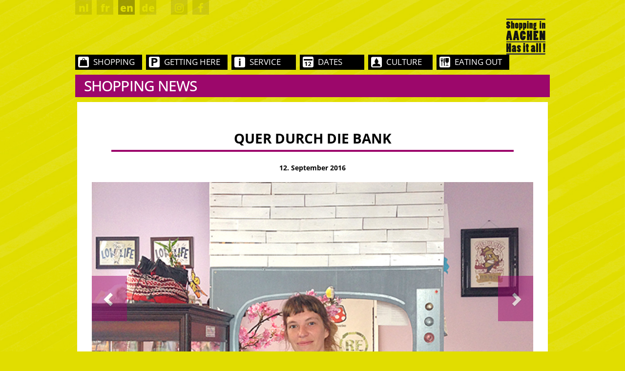

--- FILE ---
content_type: text/html; charset=UTF-8
request_url: https://aachen-shopping.de/en/2016/09/12/quer-durch-die-bank/
body_size: 46655
content:
<!DOCTYPE html>
<html lang="en-US">
	<head>
		<meta charset="UTF-8">	
		<meta name="viewport" content="width=device-width, initial-scale=1.0">

		<!-- <script data-borlabs-script-blocker-id='sharethis-buttons' type="text/template" data-borlabs-script-blocker-src="https://w.sharethis.com/button/p.js"></script>
		<script data-borlabs-script-blocker-id='sharethis-buttons' type="text/template" id="async-buttons" data-borlabs-script-blocker-src="https://w.sharethis.com/button/async-buttons.js"></script>	 -->

		<!-- <script type="text/javascript" src="https://aachen-shopping.de/wp-content/themes/einkaufeninaache/js/button.js"></script> -->

		<script type="text/javascript">
			var pathInfo = {
				base: 'https://aachen-shopping.de/wp-content/themes/einkaufeninaache/',
				css: 'css/',
				js: 'js/',
				swf: 'swf/',
			}
		</script>
		<script>
			/* Sanfter Fix: macht atob() toleranter für -, _, HTML-Entities, fehlendes Padding */
			(function () {
			var orig = window.atob;
			window.atob = function (s) {
				try { return orig(s); } catch (e) {
				// häufige Verhunzungen korrigieren
				var t = (s || "")
					.replace(/[\r\n\s]+/g, "")
					.replace(/-/g, "+").replace(/_/g, "/")
					.replace(/&#43;|&plus;/g, "+")
					.replace(/&#47;|&sol;|&#x2F;|&frasl;/g, "/");
				while (t.length % 4) t += "=";
				return orig(t);
				}
			};
			})();
			</script>
		<link rel="stylesheet" href="https://aachen-shopping.de/wp-content/themes/einkaufeninaache/css/bootstrap.css">
		<link rel="stylesheet" href="https://aachen-shopping.de/wp-content/themes/einkaufeninaache/css/fonts.css">
		<link rel="stylesheet" href="https://aachen-shopping.de/wp-content/themes/einkaufeninaache/fonts/fa/font-awesome.min.css">
		<meta name='robots' content='index, follow, max-image-preview:large, max-snippet:-1, max-video-preview:-1' />

	<!-- This site is optimized with the Yoast SEO plugin v26.8 - https://yoast.com/product/yoast-seo-wordpress/ -->
	<title>Quer durch die Bank - Einkaufen in Aachen</title>
	<link rel="canonical" href="https://aachen-shopping.de/en/2016/09/12/quer-durch-die-bank/" />
	<script type="application/ld+json" class="yoast-schema-graph">{"@context":"https://schema.org","@graph":[{"@type":"Article","@id":"https://aachen-shopping.de/en/2016/09/12/quer-durch-die-bank/#article","isPartOf":{"@id":"https://aachen-shopping.de/en/2016/09/12/quer-durch-die-bank/"},"author":{"name":"Einkaufen in Aachen","@id":"https://aachen-shopping.de/en/#/schema/person/e7e4ecf5a1b2dcc107deec3ae378ee7e"},"headline":"Quer durch die Bank","datePublished":"2016-09-12T08:42:54+00:00","dateModified":"2016-11-07T14:05:53+00:00","mainEntityOfPage":{"@id":"https://aachen-shopping.de/en/2016/09/12/quer-durch-die-bank/"},"wordCount":380,"image":{"@id":"https://aachen-shopping.de/en/2016/09/12/quer-durch-die-bank/#primaryimage"},"thumbnailUrl":"https://aachen-shopping.de/wp-content/uploads/2016/09/EIA_FK.jpg","articleSection":["SHOPPING NEWS"],"inLanguage":"en-US"},{"@type":"WebPage","@id":"https://aachen-shopping.de/en/2016/09/12/quer-durch-die-bank/","url":"https://aachen-shopping.de/en/2016/09/12/quer-durch-die-bank/","name":"Quer durch die Bank - Einkaufen in Aachen","isPartOf":{"@id":"https://aachen-shopping.de/en/#website"},"primaryImageOfPage":{"@id":"https://aachen-shopping.de/en/2016/09/12/quer-durch-die-bank/#primaryimage"},"image":{"@id":"https://aachen-shopping.de/en/2016/09/12/quer-durch-die-bank/#primaryimage"},"thumbnailUrl":"https://aachen-shopping.de/wp-content/uploads/2016/09/EIA_FK.jpg","datePublished":"2016-09-12T08:42:54+00:00","dateModified":"2016-11-07T14:05:53+00:00","author":{"@id":"https://aachen-shopping.de/en/#/schema/person/e7e4ecf5a1b2dcc107deec3ae378ee7e"},"breadcrumb":{"@id":"https://aachen-shopping.de/en/2016/09/12/quer-durch-die-bank/#breadcrumb"},"inLanguage":"en-US","potentialAction":[{"@type":"ReadAction","target":["https://aachen-shopping.de/en/2016/09/12/quer-durch-die-bank/"]}]},{"@type":"ImageObject","inLanguage":"en-US","@id":"https://aachen-shopping.de/en/2016/09/12/quer-durch-die-bank/#primaryimage","url":"https://aachen-shopping.de/wp-content/uploads/2016/09/EIA_FK.jpg","contentUrl":"https://aachen-shopping.de/wp-content/uploads/2016/09/EIA_FK.jpg","width":447,"height":312},{"@type":"BreadcrumbList","@id":"https://aachen-shopping.de/en/2016/09/12/quer-durch-die-bank/#breadcrumb","itemListElement":[{"@type":"ListItem","position":1,"name":"Home","item":"https://aachen-shopping.de/en/"},{"@type":"ListItem","position":2,"name":"Quer durch die Bank"}]},{"@type":"WebSite","@id":"https://aachen-shopping.de/en/#website","url":"https://aachen-shopping.de/en/","name":"Einkaufen in Aachen","description":"","potentialAction":[{"@type":"SearchAction","target":{"@type":"EntryPoint","urlTemplate":"https://aachen-shopping.de/en/?s={search_term_string}"},"query-input":{"@type":"PropertyValueSpecification","valueRequired":true,"valueName":"search_term_string"}}],"inLanguage":"en-US"},{"@type":"Person","@id":"https://aachen-shopping.de/en/#/schema/person/e7e4ecf5a1b2dcc107deec3ae378ee7e","name":"Einkaufen in Aachen","image":{"@type":"ImageObject","inLanguage":"en-US","@id":"https://aachen-shopping.de/en/#/schema/person/image/","url":"https://secure.gravatar.com/avatar/3599321e84ad68a7d8737390ec546368649423d41e0f49ba4af1a5b6151bb2a7?s=96&d=mm&r=g","contentUrl":"https://secure.gravatar.com/avatar/3599321e84ad68a7d8737390ec546368649423d41e0f49ba4af1a5b6151bb2a7?s=96&d=mm&r=g","caption":"Einkaufen in Aachen"},"url":"https://aachen-shopping.de/en/author/einkaufen-in-aachen/"}]}</script>
	<!-- / Yoast SEO plugin. -->



<link rel="alternate" title="oEmbed (JSON)" type="application/json+oembed" href="https://aachen-shopping.de/en/wp-json/oembed/1.0/embed?url=https%3A%2F%2Faachen-shopping.de%2Fen%2F2016%2F09%2F12%2Fquer-durch-die-bank%2F" />
<link rel="alternate" title="oEmbed (XML)" type="text/xml+oembed" href="https://aachen-shopping.de/en/wp-json/oembed/1.0/embed?url=https%3A%2F%2Faachen-shopping.de%2Fen%2F2016%2F09%2F12%2Fquer-durch-die-bank%2F&#038;format=xml" />
		<!-- This site uses the Google Analytics by MonsterInsights plugin v9.11.1 - Using Analytics tracking - https://www.monsterinsights.com/ -->
							<script data-borlabs-script-blocker-id='monsterinsights' data-borlabs-script-blocker-src="//www.googletagmanager.com/gtag/js?id=G-GGMDY0MYDX"  data-cfasync="false" data-wpfc-render="false" type="text/template"></script>
			<script data-borlabs-script-blocker-id='monsterinsights' data-cfasync="false" data-wpfc-render="false" type="text/template">
				var mi_version = '9.11.1';
				var mi_track_user = true;
				var mi_no_track_reason = '';
								var MonsterInsightsDefaultLocations = {"page_location":"https:\/\/aachen-shopping.de\/en\/2016\/09\/12\/quer-durch-die-bank\/"};
								if ( typeof MonsterInsightsPrivacyGuardFilter === 'function' ) {
					var MonsterInsightsLocations = (typeof MonsterInsightsExcludeQuery === 'object') ? MonsterInsightsPrivacyGuardFilter( MonsterInsightsExcludeQuery ) : MonsterInsightsPrivacyGuardFilter( MonsterInsightsDefaultLocations );
				} else {
					var MonsterInsightsLocations = (typeof MonsterInsightsExcludeQuery === 'object') ? MonsterInsightsExcludeQuery : MonsterInsightsDefaultLocations;
				}

								var disableStrs = [
										'ga-disable-G-GGMDY0MYDX',
									];

				/* Function to detect opted out users */
				function __gtagTrackerIsOptedOut() {
					for (var index = 0; index < disableStrs.length; index++) {
						if (document.cookie.indexOf(disableStrs[index] + '=true') > -1) {
							return true;
						}
					}

					return false;
				}

				/* Disable tracking if the opt-out cookie exists. */
				if (__gtagTrackerIsOptedOut()) {
					for (var index = 0; index < disableStrs.length; index++) {
						window[disableStrs[index]] = true;
					}
				}

				/* Opt-out function */
				function __gtagTrackerOptout() {
					for (var index = 0; index < disableStrs.length; index++) {
						document.cookie = disableStrs[index] + '=true; expires=Thu, 31 Dec 2099 23:59:59 UTC; path=/';
						window[disableStrs[index]] = true;
					}
				}

				if ('undefined' === typeof gaOptout) {
					function gaOptout() {
						__gtagTrackerOptout();
					}
				}
								window.dataLayer = window.dataLayer || [];

				window.MonsterInsightsDualTracker = {
					helpers: {},
					trackers: {},
				};
				if (mi_track_user) {
					function __gtagDataLayer() {
						dataLayer.push(arguments);
					}

					function __gtagTracker(type, name, parameters) {
						if (!parameters) {
							parameters = {};
						}

						if (parameters.send_to) {
							__gtagDataLayer.apply(null, arguments);
							return;
						}

						if (type === 'event') {
														parameters.send_to = monsterinsights_frontend.v4_id;
							var hookName = name;
							if (typeof parameters['event_category'] !== 'undefined') {
								hookName = parameters['event_category'] + ':' + name;
							}

							if (typeof MonsterInsightsDualTracker.trackers[hookName] !== 'undefined') {
								MonsterInsightsDualTracker.trackers[hookName](parameters);
							} else {
								__gtagDataLayer('event', name, parameters);
							}
							
						} else {
							__gtagDataLayer.apply(null, arguments);
						}
					}

					__gtagTracker('js', new Date());
					__gtagTracker('set', {
						'developer_id.dZGIzZG': true,
											});
					if ( MonsterInsightsLocations.page_location ) {
						__gtagTracker('set', MonsterInsightsLocations);
					}
										__gtagTracker('config', 'G-GGMDY0MYDX', {"forceSSL":"true","anonymize_ip":"true"} );
										window.gtag = __gtagTracker;										(function () {
						/* https://developers.google.com/analytics/devguides/collection/analyticsjs/ */
						/* ga and __gaTracker compatibility shim. */
						var noopfn = function () {
							return null;
						};
						var newtracker = function () {
							return new Tracker();
						};
						var Tracker = function () {
							return null;
						};
						var p = Tracker.prototype;
						p.get = noopfn;
						p.set = noopfn;
						p.send = function () {
							var args = Array.prototype.slice.call(arguments);
							args.unshift('send');
							__gaTracker.apply(null, args);
						};
						var __gaTracker = function () {
							var len = arguments.length;
							if (len === 0) {
								return;
							}
							var f = arguments[len - 1];
							if (typeof f !== 'object' || f === null || typeof f.hitCallback !== 'function') {
								if ('send' === arguments[0]) {
									var hitConverted, hitObject = false, action;
									if ('event' === arguments[1]) {
										if ('undefined' !== typeof arguments[3]) {
											hitObject = {
												'eventAction': arguments[3],
												'eventCategory': arguments[2],
												'eventLabel': arguments[4],
												'value': arguments[5] ? arguments[5] : 1,
											}
										}
									}
									if ('pageview' === arguments[1]) {
										if ('undefined' !== typeof arguments[2]) {
											hitObject = {
												'eventAction': 'page_view',
												'page_path': arguments[2],
											}
										}
									}
									if (typeof arguments[2] === 'object') {
										hitObject = arguments[2];
									}
									if (typeof arguments[5] === 'object') {
										Object.assign(hitObject, arguments[5]);
									}
									if ('undefined' !== typeof arguments[1].hitType) {
										hitObject = arguments[1];
										if ('pageview' === hitObject.hitType) {
											hitObject.eventAction = 'page_view';
										}
									}
									if (hitObject) {
										action = 'timing' === arguments[1].hitType ? 'timing_complete' : hitObject.eventAction;
										hitConverted = mapArgs(hitObject);
										__gtagTracker('event', action, hitConverted);
									}
								}
								return;
							}

							function mapArgs(args) {
								var arg, hit = {};
								var gaMap = {
									'eventCategory': 'event_category',
									'eventAction': 'event_action',
									'eventLabel': 'event_label',
									'eventValue': 'event_value',
									'nonInteraction': 'non_interaction',
									'timingCategory': 'event_category',
									'timingVar': 'name',
									'timingValue': 'value',
									'timingLabel': 'event_label',
									'page': 'page_path',
									'location': 'page_location',
									'title': 'page_title',
									'referrer' : 'page_referrer',
								};
								for (arg in args) {
																		if (!(!args.hasOwnProperty(arg) || !gaMap.hasOwnProperty(arg))) {
										hit[gaMap[arg]] = args[arg];
									} else {
										hit[arg] = args[arg];
									}
								}
								return hit;
							}

							try {
								f.hitCallback();
							} catch (ex) {
							}
						};
						__gaTracker.create = newtracker;
						__gaTracker.getByName = newtracker;
						__gaTracker.getAll = function () {
							return [];
						};
						__gaTracker.remove = noopfn;
						__gaTracker.loaded = true;
						window['__gaTracker'] = __gaTracker;
					})();
									} else {
										console.log("");
					(function () {
						function __gtagTracker() {
							return null;
						}

						window['__gtagTracker'] = __gtagTracker;
						window['gtag'] = __gtagTracker;
					})();
									}
			</script>
							<!-- / Google Analytics by MonsterInsights -->
		<style id='wp-img-auto-sizes-contain-inline-css' type='text/css'>
img:is([sizes=auto i],[sizes^="auto," i]){contain-intrinsic-size:3000px 1500px}
/*# sourceURL=wp-img-auto-sizes-contain-inline-css */
</style>
<link rel='stylesheet' id='wpmf-bakery-style-css' href='https://aachen-shopping.de/wp-content/plugins/wp-media-folder//assets/css/vc_style.css?ver=5.3.21' type='text/css' media='all' />
<style id='wp-emoji-styles-inline-css' type='text/css'>

	img.wp-smiley, img.emoji {
		display: inline !important;
		border: none !important;
		box-shadow: none !important;
		height: 1em !important;
		width: 1em !important;
		margin: 0 0.07em !important;
		vertical-align: -0.1em !important;
		background: none !important;
		padding: 0 !important;
	}
/*# sourceURL=wp-emoji-styles-inline-css */
</style>
<link rel='stylesheet' id='wp-block-library-css' href='https://aachen-shopping.de/wp-includes/css/dist/block-library/style.min.css?ver=52e7f59e4ddc726137982fc2b94f1a06' type='text/css' media='all' />
<style id='wp-block-library-inline-css' type='text/css'>
/*wp_block_styles_on_demand_placeholder:697503fa6d3a4*/
/*# sourceURL=wp-block-library-inline-css */
</style>
<style id='classic-theme-styles-inline-css' type='text/css'>
/*! This file is auto-generated */
.wp-block-button__link{color:#fff;background-color:#32373c;border-radius:9999px;box-shadow:none;text-decoration:none;padding:calc(.667em + 2px) calc(1.333em + 2px);font-size:1.125em}.wp-block-file__button{background:#32373c;color:#fff;text-decoration:none}
/*# sourceURL=/wp-includes/css/classic-themes.min.css */
</style>
<link rel='stylesheet' id='awesome-weather-css' href='https://aachen-shopping.de/wp-content/plugins/awesome-weather/awesome-weather.css?ver=52e7f59e4ddc726137982fc2b94f1a06' type='text/css' media='all' />
<style id='awesome-weather-inline-css' type='text/css'>
.awesome-weather-wrap { font-family: 'Open Sans', sans-serif; font-weight: 400; font-size: 14px; line-height: 14px; }
/*# sourceURL=awesome-weather-inline-css */
</style>
<link rel='stylesheet' id='opensans-googlefont-css' href='//aachen-shopping.de/wp-content/uploads/omgf/opensans-googlefont/opensans-googlefont.css?ver=1667433424' type='text/css' media='all' />
<link rel='stylesheet' id='cleverreach_style-css' href='https://aachen-shopping.de/wp-content/plugins/cleverreach/resources/css/frontend.css?ver=52e7f59e4ddc726137982fc2b94f1a06' type='text/css' media='all' />
<link rel='stylesheet' id='contact-form-7-css' href='https://aachen-shopping.de/wp-content/plugins/contact-form-7/includes/css/styles.css?ver=6.1.4' type='text/css' media='all' />
<link rel='stylesheet' id='page-list-style-css' href='https://aachen-shopping.de/wp-content/plugins/sitemap/css/page-list.css?ver=4.4' type='text/css' media='all' />
<link rel='stylesheet' id='wpml-legacy-vertical-list-0-css' href='https://aachen-shopping.de/wp-content/plugins/sitepress-multilingual-cms/templates/language-switchers/legacy-list-vertical/style.min.css?ver=1' type='text/css' media='all' />
<style id='wpml-legacy-vertical-list-0-inline-css' type='text/css'>
.wpml-ls-statics-shortcode_actions{background-color:#ffffff;}.wpml-ls-statics-shortcode_actions, .wpml-ls-statics-shortcode_actions .wpml-ls-sub-menu, .wpml-ls-statics-shortcode_actions a {border-color:#cdcdcd;}.wpml-ls-statics-shortcode_actions a, .wpml-ls-statics-shortcode_actions .wpml-ls-sub-menu a, .wpml-ls-statics-shortcode_actions .wpml-ls-sub-menu a:link, .wpml-ls-statics-shortcode_actions li:not(.wpml-ls-current-language) .wpml-ls-link, .wpml-ls-statics-shortcode_actions li:not(.wpml-ls-current-language) .wpml-ls-link:link {color:#444444;background-color:#ffffff;}.wpml-ls-statics-shortcode_actions .wpml-ls-sub-menu a:hover,.wpml-ls-statics-shortcode_actions .wpml-ls-sub-menu a:focus, .wpml-ls-statics-shortcode_actions .wpml-ls-sub-menu a:link:hover, .wpml-ls-statics-shortcode_actions .wpml-ls-sub-menu a:link:focus {color:#000000;background-color:#eeeeee;}.wpml-ls-statics-shortcode_actions .wpml-ls-current-language > a {color:#444444;background-color:#ffffff;}.wpml-ls-statics-shortcode_actions .wpml-ls-current-language:hover>a, .wpml-ls-statics-shortcode_actions .wpml-ls-current-language>a:focus {color:#000000;background-color:#eeeeee;}
/*# sourceURL=wpml-legacy-vertical-list-0-inline-css */
</style>
<link rel='stylesheet' id='eeb-css-frontend-css' href='https://aachen-shopping.de/wp-content/plugins/email-encoder-bundle/assets/css/style.css?ver=54d4eedc552c499c4a8d6b89c23d3df1' type='text/css' media='all' />
<link rel='stylesheet' id='cms-navigation-style-base-css' href='https://aachen-shopping.de/wp-content/plugins/wpml-cms-nav/res/css/cms-navigation-base.css?ver=1.5.6' type='text/css' media='screen' />
<link rel='stylesheet' id='cms-navigation-style-css' href='https://aachen-shopping.de/wp-content/plugins/wpml-cms-nav/res/css/cms-navigation.css?ver=1.5.6' type='text/css' media='screen' />
<link rel='stylesheet' id='base-style-css' href='https://aachen-shopping.de/wp-content/themes/einkaufeninaache/style.css?ver=52e7f59e4ddc726137982fc2b94f1a06' type='text/css' media='all' />
<link rel='stylesheet' id='base-theme-css' href='https://aachen-shopping.de/wp-content/themes/einkaufeninaache/theme.css?ver=52e7f59e4ddc726137982fc2b94f1a06' type='text/css' media='all' />
<link rel='stylesheet' id='base-theme-sel1-css' href='https://aachen-shopping.de/wp-content/themes/einkaufeninaache/css/bootstrap-select.css?ver=52e7f59e4ddc726137982fc2b94f1a06' type='text/css' media='all' />
<link rel='stylesheet' id='base-theme-sel2-css' href='https://aachen-shopping.de/wp-content/themes/einkaufeninaache/css/bootstrap-select.css.map?ver=52e7f59e4ddc726137982fc2b94f1a06' type='text/css' media='all' />
<link rel='stylesheet' id='borlabs-cookie-css' href='https://aachen-shopping.de/wp-content/cache/borlabs-cookie/borlabs-cookie_1_en.css?ver=2.3.5-10' type='text/css' media='all' />
<script data-borlabs-script-blocker-js-handle="monsterinsights-frontend-script" data-borlabs-script-blocker-id="monsterinsights" type="text/template" data-borlabs-script-blocker-src="https://aachen-shopping.de/wp-content/plugins/google-analytics-for-wordpress/assets/js/frontend-gtag.min.js?ver=9.11.1" id="monsterinsights-frontend-script-js" data-wp-strategy="async"></script>
<script data-borlabs-script-blocker-js-handle="monsterinsights-frontend-script" data-borlabs-script-blocker-id="monsterinsights" data-cfasync="false" data-wpfc-render="false" type="text/template" id='monsterinsights-frontend-script-js-extra'>/* <![CDATA[ */
var monsterinsights_frontend = {"js_events_tracking":"true","download_extensions":"doc,pdf,ppt,zip,xls,docx,pptx,xlsx","inbound_paths":"[]","home_url":"https:\/\/aachen-shopping.de\/en\/","hash_tracking":"false","v4_id":"G-GGMDY0MYDX"};/* ]]> */
</script>
<script type="text/javascript" src="https://aachen-shopping.de/wp-content/plugins/enable-jquery-migrate-helper/js/jquery/jquery-1.12.4-wp.js?ver=1.12.4-wp" id="jquery-core-js"></script>
<script type="text/javascript" src="https://aachen-shopping.de/wp-content/plugins/enable-jquery-migrate-helper/js/jquery-migrate/jquery-migrate-1.4.1-wp.js?ver=1.4.1-wp" id="jquery-migrate-js"></script>
<script type="text/javascript" src="https://aachen-shopping.de/wp-content/plugins/email-encoder-bundle/assets/js/custom.js?ver=2c542c9989f589cd5318f5cef6a9ecd7" id="eeb-js-frontend-js"></script>
<script></script><link rel="https://api.w.org/" href="https://aachen-shopping.de/en/wp-json/" /><link rel="alternate" title="JSON" type="application/json" href="https://aachen-shopping.de/en/wp-json/wp/v2/posts/7637" /><meta name="generator" content="WPML ver:4.8.6 stt:39,1,4,3;" />
<meta name="generator" content="Powered by WPBakery Page Builder - drag and drop page builder for WordPress."/>
<link rel="icon" href="https://aachen-shopping.de/wp-content/uploads/2020/10/cropped-EIA_FAV-32x32.png" sizes="32x32" />
<link rel="icon" href="https://aachen-shopping.de/wp-content/uploads/2020/10/cropped-EIA_FAV-192x192.png" sizes="192x192" />
<link rel="apple-touch-icon" href="https://aachen-shopping.de/wp-content/uploads/2020/10/cropped-EIA_FAV-180x180.png" />
<meta name="msapplication-TileImage" content="https://aachen-shopping.de/wp-content/uploads/2020/10/cropped-EIA_FAV-270x270.png" />
		<style type="text/css" id="wp-custom-css">
			
.home-boxes .vc_column-inner {
	padding: 0;
}


.purple-theme #content .home-boxes  .col {
    padding-bottom: 8px;
}


 .home-boxes  .post.post-weather .heading {
    margin: 0 0 20px;
}

.head_img {
    max-width: 500px;
		margin: 0 auto;
	padding: 0 1em;
}

.bottom-slogan {
    margin: 20px 0 3.5em;
    max-width: 100%;
}

.wpcf7-list-item {
	margin-left: 0;
}

.ac-shopping-newsletter p:last-child {
    align-items: flex-start;
}

.ac-shopping-newsletter .wpcf7-list-item > label {
    display: flex;
    gap: 10px;
    align-items: center;
}


.haet-cleverreach-form .type-email input {
	background-color: #9c076b;
	color: white;
}

.haet-cleverreach-form .type-email input::placeholder, 
.footer-line-right .haet-cleverreach-form .type-email input {
	color:white;
}

body.page-template-page-calendar #header, body.page-template-page-calendar #footer {
    display: none;
}


body.page-template-page-calendar .mcac-alert iframe {
    height: 1200px !important;
}


body.page-template-page-calendar #content {
    position: relative;
}

body.page-template-page-calendar .button {
    position: absolute;
    left: 0;
    top: 30px;
    z-index: 10;
    background: #ab2a7b;
    color: white;
    padding: 11px;
    text-decoration: none;
		display:none;
}

body.page-template-page-calendar {
		background-image: none !important;
    background-color: #22173f !important;
}		</style>
		<noscript><style> .wpb_animate_when_almost_visible { opacity: 1; }</style></noscript>		<!-- <link href='//aachen-shopping.de/wp-content/uploads/omgf/omgf-stylesheet-104/omgf-stylesheet-104.css?ver=1667433424' rel='stylesheet' type='text/css'> -->
		<!-- <script src="https://aachen-shopping.de/wp-content/themes/einkaufeninaache/js/bootstrap.min.js"></script> -->
		<script type="text/javascript">var switchTo5x=true;</script>
		<!-- <script type="text/javascript" src="//aachen-shopping.de/wp-content/uploads/2018/05/buttons.js"></script> -->
		<!-- <script type="text/javascript" src="//aachen-shopping.de/wp-content/uploads/2018/05/buttons.js"></script>  -->
		<!-- <script type="text/javascript">stLight.options({publisher: "c1bcc98d-82f8-42b9-9d15-66cbad590de8"}); </script> -->
	</head>
	
	<body data-rsssl=1 class="wp-singular post-template-default single single-post postid-7637 single-format-standard wp-theme-einkaufeninaache wpb-js-composer js-comp-ver-8.6.1 vc_responsive" 
				
			style="background-image: url(https://aachen-shopping.de/wp-content/uploads/2015/07/bg1.jpg);"	
			
		>
	<div id="wrapper">
		
			<a class="accessibility" href="#content">Skip to Content</a>
			
			
			
			<div class="container-fluid">
			
			<header id="header">
			
											<div class="logo navbar-brand"><a href="https://aachen-shopping.de/en/"><img src="https://aachen-shopping.de/wp-content/uploads/2016/03/shopping-aachen-logo-en-sub.png" alt="" ></a></div>							
				<a href="#" class="mob-opener lg-hidden"><span>&shy;</span></a>
				
			<!-- 		
					<ul class="user-nav">
						<li><a href="https://www.facebook.com/aachen.shopping" class="facebook" target="_blank"><span class="icon-facebook">&shy;</span></a></li>
					</ul>
				 -->

				
				
				<ul class="user-nav"><li><a href="https://aachen-shopping.de/nl/2016/09/12/quer-durch-die-bank/">nl</a></li><li><a href="https://aachen-shopping.de/fr/2016/09/12/quer-durch-die-bank/">fr</a></li><li class="active"><a href="https://aachen-shopping.de/en/2016/09/12/quer-durch-die-bank/">en</a></li><li><a href="https://aachen-shopping.de/">de</a></li><li class="first-social"><a href="https://www.instagram.com/aachen.shopping" target="_blank"><i class="fa fa-instagram"></i></a></li><li class=""><a href="https://www.facebook.com/aachen.shopping" target="_blank"><i class="fa fa-facebook"></i></a></li></ul>				
				
				
									<nav id="nav">
					<ul id="menu-menu-main-en" class=""><li id="menu-item-3014" class="menu-item menu-item-type-custom menu-item-object-custom menu-item-has-children menu-item-3014"><a href="#"><span class="icon-1"></span>SHOPPING</a>
<div class="drop"><div class="drop-tabs"><ul class="tabset">
	<li id="menu-item-3115" class="menu-item menu-item-type-post_type menu-item-object-page menu-item-3115"><a href="https://aachen-shopping.de/en/geschafte-von-a-bis-z/">SHOPS FROM A TO Z</a></li>
	<li id="menu-item-21002" class="menu-item menu-item-type-post_type menu-item-object-page menu-item-21002"><a href="https://aachen-shopping.de/en/shops-by-category/">Shops by category</a></li>
	<li id="menu-item-3015" class="menu-item menu-item-type-post_type menu-item-object-page menu-item-3015"><a href="https://aachen-shopping.de/en/departmentstoresarcades/">DEPARTMENT STORES + ARCADES</a></li>
	<li id="menu-item-5217" class="menu-item menu-item-type-taxonomy menu-item-object-category current-post-ancestor active current-post-parent menu-item-5217"><a href="https://aachen-shopping.de/en/category/shopping-news-gb/">SHOPPING NEWS</a></li>
	<li id="menu-item-5218" class="menu-item menu-item-type-taxonomy menu-item-object-category menu-item-5218"><a href="https://aachen-shopping.de/en/category/fundstuecke-gb/">FIND OF THE WEEK</a></li>
	<li id="menu-item-24124" class="menu-item menu-item-type-post_type menu-item-object-page menu-item-24124"><a href="https://aachen-shopping.de/en/shopping-gutschein/">GIFT VOUCHER</a></li>
	</ul><div class="tab-content"><div id="tab1" class="tab">
		<ul>
			<li id="menu-item-3633" class="col menu-item menu-item-type-custom menu-item-object-custom menu-item-has-children menu-item-3633"><img src="https://aachen-shopping.de/wp-content/uploads/2015/10/shopping_menue_mode.jpg" alt="$item->title"><span class="title"><a href="#">MODE</a></span>
			<ul>
				<li id="menu-item-30311" class="menu-item menu-item-type-custom menu-item-object-custom menu-item-30311"><a href="https://aachen-shopping.de/en/shops-by-category/?sub_cat=Accessoires&amp;cat=Bekleidung">Accessoires</a></li>
				<li id="menu-item-3023" class="menu-item menu-item-type-custom menu-item-object-custom menu-item-3023"><a href="https://aachen-shopping.de/en/shops-by-category/?sub_cat=Brillen&amp;cat=Mode">Brillen</a></li>
				<li id="menu-item-3020" class="menu-item menu-item-type-custom menu-item-object-custom menu-item-3020"><a href="https://aachen-shopping.de/en/shops-by-category/?sub_cat=Damenmode&amp;cat=Bekleidung">Damenmode</a></li>
				<li id="menu-item-30312" class="menu-item menu-item-type-custom menu-item-object-custom menu-item-30312"><a href="https://aachen-shopping.de/en/shops-by-category/?sub_cat=Herrenmode&amp;cat=Bekleidung">Herrenmode</a></li>
				<li id="menu-item-30313" class="menu-item menu-item-type-custom menu-item-object-custom menu-item-30313"><a href="https://aachen-shopping.de/en/shops-by-category/?sub_cat=Hochzeits-+%26+Abendmode&amp;cat=Bekleidung">Hochzeits- &#038; Abendmode</a></li>
				<li id="menu-item-9881" class="menu-item menu-item-type-custom menu-item-object-custom menu-item-9881"><a href="https://aachen-shopping.de/en/shops-by-category/?sub_cat=H%C3%BCte&amp;cat=Bekleidung">Hüte</a></li>
				<li id="menu-item-3021" class="menu-item menu-item-type-custom menu-item-object-custom menu-item-3021"><a href="https://aachen-shopping.de/en/shops-by-category/?sub_cat=Kindermode&amp;cat=Bekleidung">Kindermode</a></li>
				<li id="menu-item-3024" class="menu-item menu-item-type-custom menu-item-object-custom menu-item-3024"><a href="https://aachen-shopping.de/en/shops-by-category/?sub_cat=Schmuck+%26+Uhren&amp;cat=Bekleidung">Schmuck &#038; Uhren</a></li>
				<li id="menu-item-3022" class="menu-item menu-item-type-custom menu-item-object-custom menu-item-3022"><a href="https://aachen-shopping.de/en/shops-by-category/?sub_cat=Schuhe&amp;cat=Bekleidung">Schuhe</a></li>
				<li id="menu-item-3027" class="menu-item menu-item-type-custom menu-item-object-custom menu-item-3027"><a href="https://aachen-shopping.de/en/shops-by-category/?sub_cat=Second+Hand&amp;cat=Bekleidung">Second Hand</a></li>
				<li id="menu-item-3025" class="menu-item menu-item-type-custom menu-item-object-custom menu-item-3025"><a href="https://aachen-shopping.de/en/shops-by-category/?sub_cat=Taschen&amp;cat=Bekleidung">Taschen</a></li>
				<li id="menu-item-9880" class="menu-item menu-item-type-custom menu-item-object-custom menu-item-9880"><a href="https://aachen-shopping.de/en/shops-by-category/?sub_cat=W%C3%A4sche+%26+Str%C3%BCmpfe&amp;cat=Bekleidung">Wäsche &#038; Strümpfe</a></li>
			</ul>
</li>
			<li id="menu-item-3634" class="col menu-item menu-item-type-custom menu-item-object-custom menu-item-has-children menu-item-3634"><img src="https://aachen-shopping.de/wp-content/uploads/2015/10/shopping_menue_wohnen.jpg" alt="$item->title"><span class="title"><a href="#">WOHNEN</a></span>
			<ul>
				<li id="menu-item-3032" class="menu-item menu-item-type-custom menu-item-object-custom menu-item-3032"><a href="https://aachen-shopping.de/en/shops-by-category/?sub_cat=Gartencenter+%26+Blume&amp;cat=Haus+%26+Garten">Haus &#038; Garten</a></li>
				<li id="menu-item-3030" class="menu-item menu-item-type-custom menu-item-object-custom menu-item-3030"><a href="https://aachen-shopping.de/en/shops-by-category/?sub_cat=Licht&amp;cat=Haus+%26+Garten">Licht</a></li>
				<li id="menu-item-3033" class="menu-item menu-item-type-custom menu-item-object-custom menu-item-3033"><a href="https://aachen-shopping.de/en/shops-by-category/?sub_cat=M%C3%B6bel&amp;cat=Haus+%26+Garten">Möbel</a></li>
			</ul>
</li>
			<li id="menu-item-3635" class="col menu-item menu-item-type-custom menu-item-object-custom menu-item-has-children menu-item-3635"><img src="https://aachen-shopping.de/wp-content/uploads/2015/10/shopping_menue_freizeit.jpg" alt="$item->title"><span class="title"><a href="#">FREIZEIT</a></span>
			<ul>
				<li id="menu-item-3042" class="menu-item menu-item-type-custom menu-item-object-custom menu-item-3042"><a href="https://aachen-shopping.de/en/shops-by-category/?sub_cat=Buchhandel&amp;cat=Hobby">Bücher</a></li>
				<li id="menu-item-3038" class="menu-item menu-item-type-custom menu-item-object-custom menu-item-3038"><a href="https://aachen-shopping.de/en/shops-by-category/?sub_cat=Fotografie&amp;cat=Hobby">Fotografie</a></li>
				<li id="menu-item-3039" class="menu-item menu-item-type-custom menu-item-object-custom menu-item-3039"><a href="https://aachen-shopping.de/en/shops-by-category/?sub_cat=Kunst&amp;cat=Hobby">Kunst</a></li>
				<li id="menu-item-3036" class="menu-item menu-item-type-custom menu-item-object-custom menu-item-3036"><a href="https://aachen-shopping.de/en/shops-by-category/?sub_cat=Multimedia&amp;cat=Hobby">Multimedia</a></li>
				<li id="menu-item-3037" class="menu-item menu-item-type-custom menu-item-object-custom menu-item-3037"><a href="https://aachen-shopping.de/en/shops-by-category/?sub_cat=Plattenladen&amp;cat=Hobby">Musik</a></li>
				<li id="menu-item-3044" class="menu-item menu-item-type-custom menu-item-object-custom menu-item-3044"><a href="https://aachen-shopping.de/en/shops-by-category/?sub_cat=Schreibwaren+%26+Bastelbedarf&amp;cat=Hobby">Schreiben &#038; Basteln</a></li>
				<li id="menu-item-30314" class="menu-item menu-item-type-custom menu-item-object-custom menu-item-30314"><a href="https://aachen-shopping.de/en/shops-by-category/?sub_cat=Souvenirshop&amp;cat=Hobby">Souvenirs</a></li>
				<li id="menu-item-3041" class="menu-item menu-item-type-custom menu-item-object-custom menu-item-3041"><a href="https://aachen-shopping.de/en/shops-by-category/?sub_cat=Spielwaren&amp;cat=Hobby">Spielwaren</a></li>
				<li id="menu-item-3043" class="menu-item menu-item-type-custom menu-item-object-custom menu-item-3043"><a href="https://aachen-shopping.de/en/shops-by-category/?sub_cat=Sportartikel&amp;cat=Hobby">Sport</a></li>
				<li id="menu-item-3040" class="menu-item menu-item-type-custom menu-item-object-custom menu-item-3040"><a href="https://aachen-shopping.de/en/shops-by-category/?sub_cat=Tier+%26+Tierbedarf&amp;cat=Hobby">Tier &#038; Tierbedarf</a></li>
			</ul>
</li>
			<li id="menu-item-3636" class="col menu-item menu-item-type-custom menu-item-object-custom menu-item-has-children menu-item-3636"><img src="https://aachen-shopping.de/wp-content/uploads/2015/10/shopping_menue_beauty.jpg" alt="$item->title"><span class="title"><a href="#">BEAUTY</a></span>
			<ul>
				<li id="menu-item-30315" class="menu-item menu-item-type-custom menu-item-object-custom menu-item-30315"><a href="https://aachen-shopping.de/en/shops-by-category/?sub_cat=Drogerie&amp;cat=Beauty">Drogerie</a></li>
				<li id="menu-item-3047" class="menu-item menu-item-type-custom menu-item-object-custom menu-item-3047"><a href="https://aachen-shopping.de/en/shops-by-category/?sub_cat=Friseur&amp;cat=Beauty">Friseure</a></li>
				<li id="menu-item-3046" class="menu-item menu-item-type-custom menu-item-object-custom menu-item-3046"><a href="https://aachen-shopping.de/en/shops-by-category/?sub_cat=Kosmetikstudio&amp;cat=Beauty">Kosmetik &#038; Wellness</a></li>
				<li id="menu-item-30316" class="menu-item menu-item-type-custom menu-item-object-custom menu-item-30316"><a href="https://aachen-shopping.de/en/shops-by-category/?sub_cat=Parf%C3%BCmerie&amp;cat=Beauty">Parfümerie</a></li>
			</ul>
</li>
			<li id="menu-item-3637" class="col menu-item menu-item-type-custom menu-item-object-custom menu-item-has-children menu-item-3637"><img src="https://aachen-shopping.de/wp-content/uploads/2015/10/shopping_menue_genuss.jpg" alt="$item->title"><span class="title"><a href="#">GENUSS</a></span>
			<ul>
				<li id="menu-item-3052" class="menu-item menu-item-type-custom menu-item-object-custom menu-item-3052"><a href="https://aachen-shopping.de/en/shops-by-category/?sub_cat=Bio+%26+Feinkost&amp;cat=Lebensmittel">Bio &#038; Feinkost</a></li>
				<li id="menu-item-3053" class="menu-item menu-item-type-custom menu-item-object-custom menu-item-3053"><a href="https://aachen-shopping.de/en/shops-by-category/?sub_cat=Kaffee+%26+Tee&amp;cat=Lebensmittel">Kaffee &#038; Tee</a></li>
				<li id="menu-item-3051" class="menu-item menu-item-type-custom menu-item-object-custom menu-item-3051"><a href="https://aachen-shopping.de/en/shops-by-category/?sub_cat=%C3%96l,+Essig+%26+Gew%C3%BCrze%20&amp;cat=Lebensmittel">Öl, Essig &#038; Gewürze</a></li>
				<li id="menu-item-30331" class="menu-item menu-item-type-custom menu-item-object-custom menu-item-30331"><a href="https://aachen-shopping.de/en/shops-by-category/?sub_cat=Reformhaus&amp;cat=Lebensmittel">Reformhaus</a></li>
				<li id="menu-item-3050" class="menu-item menu-item-type-custom menu-item-object-custom menu-item-3050"><a href="https://aachen-shopping.de/en/shops-by-category/?sub_cat=S%C3%BC%C3%9Figkeiten&amp;cat=Lebensmittel">Süßes</a></li>
				<li id="menu-item-3049" class="menu-item menu-item-type-custom menu-item-object-custom menu-item-3049"><a href="https://aachen-shopping.de/en/shops-by-category/?sub_cat=Wein+%26+Spirituosen&amp;cat=Lebensmittel">Wein &#038; Spirituosen</a></li>
			</ul>
</li>
		</ul>
</div>
</div>
</div></div>
</li>
<li id="menu-item-3085" class="menu-item menu-item-type-custom menu-item-object-custom menu-item-has-children menu-item-3085"><a href="#"><span class="icon-2"></span>GETTING HERE</a>
<div class="drop drop-holder"><ul class="drop-columer">
	<li id="menu-item-5030" class="column menu-item menu-item-type-post_type menu-item-object-page menu-item-5030"><a class="title"  href="https://aachen-shopping.de/en/car-parks/"><img src="https://aachen-shopping.de/wp-content/uploads/2015/10/Anreise_Menue_Parkhaus.jpg" alt="$item->title"></a><b class="title"><a class="title"  href="https://aachen-shopping.de/en/car-parks/">CAR PARKS</a></b></li>
	<li id="menu-item-5031" class="column menu-item menu-item-type-post_type menu-item-object-page menu-item-5031"><a class="title"  href="https://aachen-shopping.de/en/low-emission-zone/"><img src="https://aachen-shopping.de/wp-content/uploads/2016/02/Anreise_Menue_UWZ.jpg" alt="$item->title"></a><b class="title"><a class="title"  href="https://aachen-shopping.de/en/low-emission-zone/">LOW-EMISSION ZONE</a></b></li>
	<li id="menu-item-3088" class="column menu-item menu-item-type-post_type menu-item-object-page menu-item-3088"><a class="title"  href="https://aachen-shopping.de/en/parkride/"><img src="https://aachen-shopping.de/wp-content/uploads/2015/10/Anreise_Menue_P-R.jpg" alt="$item->title"></a><b class="title"><a class="title"  href="https://aachen-shopping.de/en/parkride/">PARK+RIDE</a></b></li>
	<li id="menu-item-3089" class="column menu-item menu-item-type-post_type menu-item-object-page menu-item-3089"><a class="title"  href="https://aachen-shopping.de/en/bustrain/"><img src="https://aachen-shopping.de/wp-content/uploads/2015/10/Anreise_Menue_Bus-Bahn.jpg" alt="$item->title"></a><b class="title"><a class="title"  href="https://aachen-shopping.de/en/bustrain/">BUS+TRAIN</a></b></li>
	<li id="menu-item-3108" class="column menu-item menu-item-type-post_type menu-item-object-page menu-item-3108"><a class="title"  href="https://aachen-shopping.de/en/e-mobility/"><img src="https://aachen-shopping.de/wp-content/uploads/2015/10/Anreise_Menue_Emobil.jpg" alt="$item->title"></a><b class="title"><a class="title"  href="https://aachen-shopping.de/en/e-mobility/">E-MOBILITY</a></b></li>
	<li id="menu-item-3090" class="column menu-item menu-item-type-post_type menu-item-object-page menu-item-3090"><a class="title"  href="https://aachen-shopping.de/en/special-parking-spaces/"><img src="https://aachen-shopping.de/wp-content/uploads/2015/10/Anreise_Menue_BehPark.jpg" alt="$item->title"></a><b class="title"><a class="title"  href="https://aachen-shopping.de/en/special-parking-spaces/">SPECIAL PARKING SPACES</a></b></li>
</ul></div>
</li>
<li id="menu-item-3092" class="menu-item menu-item-type-custom menu-item-object-custom menu-item-has-children menu-item-3092"><a href="#"><span class="icon-3"></span>SERVICE</a>
<div class="drop drop-holder"><ul class="drop-columer">
	<li id="menu-item-3093" class="column menu-item menu-item-type-post_type menu-item-object-page menu-item-3093"><a class="title"  href="https://aachen-shopping.de/en/apps-links/"><img src="https://aachen-shopping.de/wp-content/uploads/2015/10/Service_Menue_Apps.jpg" alt="$item->title"></a><b class="title"><a class="title"  href="https://aachen-shopping.de/en/apps-links/">APPS + LINKS</a></b></li>
	<li id="menu-item-3095" class="column menu-item menu-item-type-post_type menu-item-object-page menu-item-3095"><a class="title"  href="https://aachen-shopping.de/en/aachen-wifi/"><img src="https://aachen-shopping.de/wp-content/uploads/2015/10/Service_Menue_wifi.jpg" alt="$item->title"></a><b class="title"><a class="title"  href="https://aachen-shopping.de/en/aachen-wifi/">AACHEN-WIFI</a></b></li>
	<li id="menu-item-3096" class="column menu-item menu-item-type-post_type menu-item-object-page menu-item-3096"><a class="title"  href="https://aachen-shopping.de/en/barrierfree-shopping/"><img src="https://aachen-shopping.de/wp-content/uploads/2015/10/Service_Menue_barrierefrei.jpg" alt="$item->title"></a><b class="title"><a class="title"  href="https://aachen-shopping.de/en/barrierfree-shopping/">BARRIER-FREE SHOPPING</a></b></li>
	<li id="menu-item-3097" class="column menu-item menu-item-type-post_type menu-item-object-page menu-item-3097"><a class="title"  href="https://aachen-shopping.de/en/newsletter/"><img src="https://aachen-shopping.de/wp-content/uploads/2015/10/Service_Menue_newsletter.jpg" alt="$item->title"></a><b class="title"><a class="title"  href="https://aachen-shopping.de/en/newsletter/">NEWSLETTER</a></b></li>
</ul></div>
</li>
<li id="menu-item-3098" class="menu-item menu-item-type-custom menu-item-object-custom menu-item-has-children menu-item-3098"><a href="#"><span class="icon-4"></span>DATES</a>
<div class="drop drop-holder"><ul class="drop-columer">
	<li id="menu-item-4377" class="column menu-item menu-item-type-post_type menu-item-object-page menu-item-4377"><a class="title"  href="https://aachen-shopping.de/en/weeklyorganicmarket/"><img src="https://aachen-shopping.de/wp-content/uploads/2015/10/Termine_menue_womaerkte.jpg" alt="$item->title"></a><b class="title"><a class="title"  href="https://aachen-shopping.de/en/weeklyorganicmarket/">WEEKLY MARKET AND ORGANIC MARKET</a></b></li>
	<li id="menu-item-3100" class="column menu-item menu-item-type-post_type menu-item-object-page menu-item-3100"><a class="title"  href="https://aachen-shopping.de/en/sunday-shopping/"><img src="https://aachen-shopping.de/wp-content/uploads/2015/10/Termine_menue_Sonntage.jpg" alt="$item->title"></a><b class="title"><a class="title"  href="https://aachen-shopping.de/en/sunday-shopping/">SUNDAY SHOPPING</a></b></li>
	<li id="menu-item-3101" class="column menu-item menu-item-type-post_type menu-item-object-page menu-item-3101"><a class="title"  href="https://aachen-shopping.de/en/markets/"><img src="https://aachen-shopping.de/wp-content/uploads/2015/10/Termine_menue_maerkte.jpg" alt="$item->title"></a><b class="title"><a class="title"  href="https://aachen-shopping.de/en/markets/">MARKETS</a></b></li>
	<li id="menu-item-3102" class="column menu-item menu-item-type-post_type menu-item-object-page menu-item-3102"><a class="title"  href="https://aachen-shopping.de/en/events/"><img src="https://aachen-shopping.de/wp-content/uploads/2015/10/Termine_menue_Veranstaltungen.jpg" alt="$item->title"></a><b class="title"><a class="title"  href="https://aachen-shopping.de/en/events/">EVENTS</a></b></li>
</ul></div>
</li>
<li id="menu-item-3103" class="menu-item menu-item-type-post_type menu-item-object-page menu-item-3103"><a href="https://aachen-shopping.de/en/culture/"><span class="icon-5"></span>CULTURE</a></li>
<li id="menu-item-3104" class="menu-item menu-item-type-post_type menu-item-object-page menu-item-3104"><a href="https://aachen-shopping.de/en/eating-out/"><span class="icon-6"></span>EATING OUT</a></li>
</ul>					<div class="js-overlay"></div>
					</nav>
							</header>
			
			
<!--<div class="intro">
	<div class="intro-text">
			<h1>SHOPPING <br> MIT KINDERN</h1>
			
			<div class="text">
				Für kleine Königstiger? Kleine Spielpause nötig? Hier finden Sie Adressen, die das Einkaufen mit Familie etwas entspannter machen. 			

			</div>

			</div>
			
</div>-->
<div class="intro">
	<div class="intro-text">
			
			<h1>SHOPPING NEWS</h1>			<div class="text">
				We don't miss a thing! Whatever's happening in terms of shopping in Aachen, you'll find it here: the latest trends, store openings, shopping events and lots more … (This page only available in German) 			</div>
			</div>
			
</div>
<main role="main">
	<div id="content">
					<div class="col col-sm-12">
			<div class="post post-even post-alt part-ride">
			<div class="heading">
												<h2>Quer durch die Bank</h2>
			</div>
			<time datetime="2016-09-12">12. September 2016</time>
			<div class="row">
				<div class="col-sm-12">
							 				<div id="carousel-example-generic" class="carousel slide" data-ride="carousel">
					  <!-- Indicators -->
					  <!-- Wrapper for slides -->
					 
					  <div class="carousel-inner" role="listbox">
					    												<div class="item active">
												<!-- <img src="https://aachen-shopping.de/wp-content/uploads/2016/09/EIA_FK_3.jpg" alt=""> -->
												<div class="item-image post-thumb-bg" style="background-image: url('https://aachen-shopping.de/wp-content/uploads/2016/09/EIA_FK_3.jpg'); "></div>
												</div>
								 
																				<div class="item">
												<!-- <img src="https://aachen-shopping.de/wp-content/uploads/2016/09/EIA_FK_2.jpg" alt=""> -->
												<div class="item-image post-thumb-bg" style="background-image: url('https://aachen-shopping.de/wp-content/uploads/2016/09/EIA_FK_2.jpg'); "></div>
												</div>
								 
																				<div class="item">
												<!-- <img src="https://aachen-shopping.de/wp-content/uploads/2016/09/EIA_FK_4.jpg" alt=""> -->
												<div class="item-image post-thumb-bg" style="background-image: url('https://aachen-shopping.de/wp-content/uploads/2016/09/EIA_FK_4.jpg'); "></div>
												</div>
								 
																				<div class="item">
												<!-- <img src="https://aachen-shopping.de/wp-content/uploads/2016/09/EIA_FK_5.jpg" alt=""> -->
												<div class="item-image post-thumb-bg" style="background-image: url('https://aachen-shopping.de/wp-content/uploads/2016/09/EIA_FK_5.jpg'); "></div>
												</div>
								 
																				<div class="item">
												<!-- <img src="https://aachen-shopping.de/wp-content/uploads/2016/09/EIA_FK_1.jpg" alt=""> -->
												<div class="item-image post-thumb-bg" style="background-image: url('https://aachen-shopping.de/wp-content/uploads/2016/09/EIA_FK_1.jpg'); "></div>
												</div>
								 
																
								
					  </div>
					    
										
						<!-- Controls -->
						<a class="left carousel-control" href="#carousel-example-generic" role="button" data-slide="prev">
							<span class="glyphicon glyphicon-chevron-left" aria-hidden="true"></span>
							<span class="sr-only">Previous</span>
						</a>
						<a class="right carousel-control" href="#carousel-example-generic" role="button" data-slide="next">
							<span class="glyphicon glyphicon-chevron-right" aria-hidden="true"></span>
							<span class="sr-only">Next</span>
						</a>
					
						<ol class="carousel-indicators">
																								<li data-target="#carousel-example-generic" data-slide-to="0" class="active"></li>
																								<li data-target="#carousel-example-generic" data-slide-to="1" class=""></li>
																								<li data-target="#carousel-example-generic" data-slide-to="2" class=""></li>
																								<li data-target="#carousel-example-generic" data-slide-to="3" class=""></li>
																								<li data-target="#carousel-example-generic" data-slide-to="4" class=""></li>
													</ol>
					
										
			</div>
							</div>
			<div class="col-sm-6 ul-style">
			<div class="rightcontent">
			<hr />
<h4><strong>Seit fünf Jahren werden im Second-Hand-Laden &#8220;fadenkreuz&#8221; in der Schützenstraße bunte, ausgefallene und besondere Kleidungsstücke und Accessoires verkauft – egal ob gebraucht, neu verwertet oder selbstgemacht – hier wird man fündig.</strong></h4>
<hr />
<p>Die Schneiderin Steffi Mertens hat sich mit ihrem eigenen Laden einen Traum erfüllt. Die Grundidee: ihre eigene Handarbeit verkaufen. Recht schnell wurde „fadenkreuz“ dann auch zu einem Second-Hand-Laden. &#8220;Aus alten Lieblingsstoffen und -teilen neue Lieblingsstücke machen&#8221;, das ist Steffi Mertens Motto.</p>
<p>Aber das ist noch nicht alles: Selbst Genähtes kann hier gekauft werden, Lieblingsteile können nach genäht oder Herzensstücke aufpoliert werden. Als gelernte Damenschneiderin bietet sie alles quer durch die Bank an: Dazu gehört das Nähen von Klamotten und Taschen und das Überziehen von Sessel und Polstern. Von Hundespielzeug über Brautkleider – eben alles, was genäht werden kann, wird hier verkauft.</p>
<p>Um vor Ort arbeiten zu können, befindet sich im hinteren Teil des Geschäfts ihre Werkstatt. Beim Stöbern und Shoppen kann man also gleichzeitig der Besitzerin bei der Handarbeit zuschauen.</p>
<p>Bei &#8220;fadenkreuz&#8221; werden zusätzlich auch Produkte von Aachener Designern angeboten. Da wäre zum Beispiel ein Pokerspiel illustriert von Alex Elsen, Aachen-Pullis von Mario Turiaux, Fahrradgürtelreifen von Marco Iannicelli und Postkarten der Designerin Adele Zilles.</p>
<p>Wer etwas Besonders für den Kleiderschrank oder ein Hingucker-Accessoire sucht, sollte sich bei <a href="https://aachen-shopping.de/en/mode/?cat_nm=Second%20Hand&#038;shop_id=44092">&#8220;Fadenkreuz&#8221;</a> in der Schützenstraße 2 genau umschauen. Mehr zu Steffi Mertens und ihrem Laden gibt es hier: <a href="https://www.facebook.com/Fadenkreuz-Aachen-1511383695817059/" target="_blank">www.facebook.com/Fadenkreuz-Aachen</a></p>
<hr />
<p>Auf den Geschmack gekommen? Hier gibt es eine kleine Auswahl von Second-Hand-Läden in Aachen:</p>
<ul>
<li>Bei <a href="https://aachen-shopping.de/mode/?sub_cat=Second+Hand">„Almari“</a> in der Jakobstraße 68 und bei „Zoe &#8211; Usedwear“ in der Jakobstraße 37 werden Second Hand- Fans auf jeden Fall fündig.</li>
</ul>
<ul>
<li>Markenware von bekannten Designern aus zweiter Hand werden bei <a href="https://aachen-shopping.de/en/mode/?cat_nm=Second%20Hand&#038;shop_id=60612">„Feuer &amp; Flamme“</a> in der Jakobstraße 110 verkauft.</li>
</ul>
<ul>
<li>Bei <a href="https://aachen-shopping.de/en/mode/?cat_nm=Second%20Hand&#038;shop_id=69533">„Frieda“</a> in der Eilfschornsteinstraße 6 findet man Unikate für Frauen und schönen Schmuck.</li>
</ul>
<ul>
<li><a href="https://aachen-shopping.de/en/mode/?cat_nm=Second%20Hand&#038;shop_id=51994">„GroßFormat“</a> in der Matthiashofstraße 1 bietet gute, gebrauchte Markenkleidung für vollschlanke Damen zum kleinen Preis.</li>
</ul>
<ul>
<li>Hochwertige Kleidung aus zweiter Hand sowie Accessoires findet man bei <a href="https://aachen-shopping.de/en/mode/?cat_nm=Second%20Hand&#038;shop_id=36786">„Kleiderreich“</a> in der Harscampstraße 52b und bei „Le Fichu“ ebenfalls in der Harscampstraße 72.</li>
</ul>
<ul>
<li>In der Annastraße 36 findet man bei der <a href="https://aachen-shopping.de/en/mode/?cat_nm=Second%20Hand&#038;shop_id=63572">„LuxusAmazone“</a> Haut-Couture-Second-Hand.</li>
</ul>
<hr />
<p>(Fotos: Sophia Löhrer)</p>
			
			</div>
			</div>
			<div class="col-sm-6 ul-style">
				<div class="single-contact-wrapper">
							</div>
						<script>
			function initMap() {
			var element = document.getElementById('map');
			var options = {
			zoom: 15,
			center: { lat: 0, lng: 0 } 
			/* styles: [
    {
        "featureType": "poi",
        "elementType": "all",
        "stylers": [
            {
                "hue": "#000000"
            },
            {
                "saturation": -100
            },
            {
                "lightness": -100
            },
            {
                "visibility": "off"
            }
        ]
    },
    {
        "featureType": "poi",
        "elementType": "all",
        "stylers": [
            {
                "hue": "#000000"
            },
            {
                "saturation": -100
            },
            {
                "lightness": -100
            },
            {
                "visibility": "off"
            }
        ]
    },
    {
        "featureType": "administrative",
        "elementType": "all",
        "stylers": [
            {
                "hue": "#dadada"
            },
            {
                "saturation": 0
            },
            {
                "lightness": -100
            },
            {
                "visibility": "off"
            }
        ]
    },
    {
        "featureType": "road",
        "elementType": "labels",
        "stylers": [
            {
                "hue": "#ffffff"
            },
            {
                "saturation": -100
            },
            {
                "lightness": 100
            },
            {
                "visibility": "on"
            }
        ]
    },
    {
        "featureType": "water",
        "elementType": "labels",
        "stylers": [
            {
                "hue": "#000000"
            },
            {
                "saturation": -100
            },
            {
                "lightness": -100
            },
            {
                "visibility": "off"
            }
        ]
    },
    {
        "featureType": "road.local",
        "elementType": "all",
        "stylers": [
            {
                "hue": "#ffffff"
            },
            {
                "saturation": -100
            },
            {
                "lightness": 100
            },
            {
                "visibility": "on"
            }
        ]
    },
    {
        "featureType": "road",
        "elementType": "labels.text.fill",
        "stylers": [
            {
                "color": "#b0b0a7"
            }
        ]
    },
    {
        "featureType": "road",
        "elementType": "labels.text.stroke",
        "stylers": [
            {
                "color": "#f5f5f5"
            }
        ]
    },
    {
        "featureType": "road.highway",
        "elementType": "labels.text.fill",
        "stylers": [
            {
                "color": "#b0b0a7"
            }
        ]
    },
    {
        "featureType": "road.highway",
        "elementType": "labels.text.stroke",
        "stylers": [
            {
                "color": "#f5f5f5"
            }
        ]
    },
    {
        "featureType": "road.arterial",
        "elementType": "labels.text.fill",
        "stylers": [
            {
                "color": "#b0b0a7"
            }
        ]
    },
    {
        "featureType": "road.local",
        "elementType": "labels.text.fill",
        "stylers": [
            {
                "color": "#b0b0a7"
            }
        ]
    },
    {
        "featureType": "road.arterial",
        "elementType": "labels.text.stroke",
        "stylers": [
            {
                "color": "#f5f5f5"
            }
        ]
    },
    {
        "featureType": "water",
        "elementType": "geometry",
        "stylers": [
            {
                "hue": "#ffffff"
            },
            {
                "saturation": -100
            },
            {
                "lightness": 100
            },
            {
                "visibility": "on"
            }
        ]
    },
    {
        "featureType": "transit",
        "elementType": "labels",
        "stylers": [
            {
                "hue": "#000000"
            },
            {
                "saturation": 0
            },
            {
                "lightness": -100
            },
            {
                "visibility": "off"
            }
        ]
    },
    {
        "featureType": "landscape",
        "elementType": "labels",
        "stylers": [
            {
                "hue": "#000000"
            },
            {
                "saturation": -100
            },
            {
                "lightness": -100
            },
            {
                "visibility": "off"
            }
        ]
    },
    {
        "featureType": "road",
        "elementType": "geometry",
        "stylers": [
            {
                "hue": "#bbbbbb"
            },
            {
                "saturation": -100
            },
            {
                "lightness": 26
            },
            {
                "visibility": "on"
            }
        ]
    },
    {
        "featureType": "landscape",
        "elementType": "geometry",
        "stylers": [
            {
                "hue": "#dddddd"
            },
            {
                "saturation": -100
            },
            {
                "lightness": -3
            },
            {
                "visibility": "on"
            }
        ]
    }
], */ 
			};
			var myMap = new google.maps.Map(element, options);
			var marker = new google.maps.Marker({
			position: { lat: 0, lng: 0 } ,
			icon: 'https://aachen-shopping.de/wp-content/themes/einkaufeninaache/images/marker.png',
			map: myMap
			});

            google.maps.event.addListener(marker, 'click', function() {
                console.log('q');
                    window.open("https://maps.google.com/?q="+0+","+0,'_blank');
            });
            
			};
			</script>
			</div>
			</div>	
			</div>
												</div>
	<div class="row latestpostdata post__wrapper post__wrapper--lastposts" id="content">
	<div class="col col-sm-12">
	
	<div class="post__item  col col-sm-3">
	<div class="post postgenral" style="height:320px;" >
		<div class="heading">
												<h2>Alice – 50 Jahre Schmuck mit Seele</h2>
		</div>
				<a href="https://aachen-shopping.de/en/2025/11/25/alice-50-jahre-schmuck-mit-seele/"   class="aligncenter"><img src="https://aachen-shopping.de/wp-content/uploads/2025/11/EIA_AL-232x148.jpg" alt=""></a>
		<div class="text">
			<p><time datetime="2025-11-25">25.11.2025 </time>Ohrringe, Armbänder, Uhren, Broschen, Ketten etc am Markt			<a href="https://aachen-shopping.de/en/2025/11/25/alice-50-jahre-schmuck-mit-seele/" data-toggle="modal" class="more"> ...more &gt;&gt;</a></p>
		</div>
        <a href="https://aachen-shopping.de/en/2025/11/25/alice-50-jahre-schmuck-mit-seele/" class="full-link"></a>
	</div>

	</div>
	
	<div class="post__item  col col-sm-3">
	<div class="post postgenral" style="height:320px;" >
		<div class="heading">
												<h2>Modell Center Hünerbein</h2>
		</div>
				<a href="https://aachen-shopping.de/en/2025/10/13/modell-center-huenerbein/"   class="aligncenter"><img src="https://aachen-shopping.de/wp-content/uploads/2025/10/EIA_HB-232x148.jpg" alt=""></a>
		<div class="text">
			<p><time datetime="2025-10-13">13.10.2025 </time>.... wo Miniaturwelten lebendig werden			<a href="https://aachen-shopping.de/en/2025/10/13/modell-center-huenerbein/" data-toggle="modal" class="more"> ...more &gt;&gt;</a></p>
		</div>
        <a href="https://aachen-shopping.de/en/2025/10/13/modell-center-huenerbein/" class="full-link"></a>
	</div>

	</div>
	
	<div class="post__item  col col-sm-3">
	<div class="post postgenral" style="height:320px;" >
		<div class="heading">
												<h2>Grashüpfer</h2>
		</div>
				<a href="https://aachen-shopping.de/en/2025/09/01/grashuepfer/"   class="aligncenter"><img src="https://aachen-shopping.de/wp-content/uploads/2025/09/EIA_GH-232x148.jpg" alt=""></a>
		<div class="text">
			<p><time datetime="2025-09-01">01.09.2025 </time>Grashüpfer – Kinderschue in der Elisengalerie Aachen			<a href="https://aachen-shopping.de/en/2025/09/01/grashuepfer/" data-toggle="modal" class="more"> ...more &gt;&gt;</a></p>
		</div>
        <a href="https://aachen-shopping.de/en/2025/09/01/grashuepfer/" class="full-link"></a>
	</div>

	</div>
	
	<div class="post__item  col col-sm-3">
	<div class="post postgenral" style="height:320px;" >
		<div class="heading">
												<h2>Mima Concept Store</h2>
		</div>
				<a href="https://aachen-shopping.de/en/2025/06/17/mima-concept-store/"   class="aligncenter"><img src="https://aachen-shopping.de/wp-content/uploads/2025/06/EIA_MI-232x148.jpg" alt=""></a>
		<div class="text">
			<p><time datetime="2025-06-17">17.06.2025 </time>Mode, Accessoires, Schmuck, Taschen, Geschenkartikel und und und ...			<a href="https://aachen-shopping.de/en/2025/06/17/mima-concept-store/" data-toggle="modal" class="more"> ...more &gt;&gt;</a></p>
		</div>
        <a href="https://aachen-shopping.de/en/2025/06/17/mima-concept-store/" class="full-link"></a>
	</div>

	</div>
	
	<div class="post__item  col col-sm-3">
	<div class="post postgenral" style="height:320px;" >
		<div class="heading">
												<h2>cosmetic beate bulang</h2>
		</div>
				<a href="https://aachen-shopping.de/en/2025/05/21/cosmetic-beate-bulang/"   class="aligncenter"><img src="https://aachen-shopping.de/wp-content/uploads/2025/05/EIA_BB-232x148.jpg" alt=""></a>
		<div class="text">
			<p><time datetime="2025-05-21">21.05.2025 </time>cosmetic beate bulang in der Bendelstraße – Kosmetikfachgeschäft und Behandlungsinstitut			<a href="https://aachen-shopping.de/en/2025/05/21/cosmetic-beate-bulang/" data-toggle="modal" class="more"> ...more &gt;&gt;</a></p>
		</div>
        <a href="https://aachen-shopping.de/en/2025/05/21/cosmetic-beate-bulang/" class="full-link"></a>
	</div>

	</div>
	
	<div class="post__item  col col-sm-3">
	<div class="post postgenral" style="height:320px;" >
		<div class="heading">
												<h2>PREGO</h2>
		</div>
				<a href="https://aachen-shopping.de/en/2025/04/07/prego/"   class="aligncenter"><img src="https://aachen-shopping.de/wp-content/uploads/2025/04/EIA_Prego-232x148.jpg" alt=""></a>
		<div class="text">
			<p><time datetime="2025-04-07">07.04.2025 </time>Zeitlos stylischer Chic in der Hartmannstraße			<a href="https://aachen-shopping.de/en/2025/04/07/prego/" data-toggle="modal" class="more"> ...more &gt;&gt;</a></p>
		</div>
        <a href="https://aachen-shopping.de/en/2025/04/07/prego/" class="full-link"></a>
	</div>

	</div>
	
	<div class="post__item  col col-sm-3">
	<div class="post postgenral" style="height:320px;" >
		<div class="heading">
												<h2>TAM TAM Records</h2>
		</div>
				<a href="https://aachen-shopping.de/en/2025/03/11/tam-tam-recordshop/"   class="aligncenter"><img src="https://aachen-shopping.de/wp-content/uploads/2025/03/EIA_TT-232x148.jpg" alt=""></a>
		<div class="text">
			<p><time datetime="2025-03-11">11.03.2025 </time>Scheibendrehen in der Franzstraße			<a href="https://aachen-shopping.de/en/2025/03/11/tam-tam-recordshop/" data-toggle="modal" class="more"> ...more &gt;&gt;</a></p>
		</div>
        <a href="https://aachen-shopping.de/en/2025/03/11/tam-tam-recordshop/" class="full-link"></a>
	</div>

	</div>
	
	<div class="post__item  col col-sm-3">
	<div class="post postgenral" style="height:320px;" >
		<div class="heading">
												<h2>Umgestaltung Theaterplatz</h2>
		</div>
				<a href="https://aachen-shopping.de/en/2025/01/30/umgestaltung-theaterplatz/"   class="aligncenter"><img src="https://aachen-shopping.de/wp-content/uploads/2025/01/EIA_TP-232x148.jpg" alt=""></a>
		<div class="text">
			<p><time datetime="2025-01-30">30.01.2025 </time>			<a href="https://aachen-shopping.de/en/2025/01/30/umgestaltung-theaterplatz/" data-toggle="modal" class="more"> ...more &gt;&gt;</a></p>
		</div>
        <a href="https://aachen-shopping.de/en/2025/01/30/umgestaltung-theaterplatz/" class="full-link"></a>
	</div>

	</div>
	
	<div class="post__item  col col-sm-3">
	<div class="post postgenral" style="height:320px;" >
		<div class="heading">
												<h2>Mishkaa Kids Concept Store</h2>
		</div>
				<a href="https://aachen-shopping.de/en/2025/01/29/mishkaa-kids-concept-store-2/"   class="aligncenter"><img src="https://aachen-shopping.de/wp-content/uploads/2025/01/EIA_M-232x148.jpg" alt=""></a>
		<div class="text">
			<p><time datetime="2025-01-29">29.01.2025 </time>Mishkaa Kids Concept Store in der Krämerstraße für Interieur, Kleidung und Accessoires …
			<a href="https://aachen-shopping.de/en/2025/01/29/mishkaa-kids-concept-store-2/" data-toggle="modal" class="more"> ...more &gt;&gt;</a></p>
		</div>
        <a href="https://aachen-shopping.de/en/2025/01/29/mishkaa-kids-concept-store-2/" class="full-link"></a>
	</div>

	</div>
	
	<div class="post__item  col col-sm-3">
	<div class="post postgenral" style="height:320px;" >
		<div class="heading">
												<h2>Senfonie</h2>
		</div>
				<a href="https://aachen-shopping.de/en/2024/11/29/senfonie-2/"   class="aligncenter"><img src="https://aachen-shopping.de/wp-content/uploads/2024/11/EIA_Senfonie-232x148.jpg" alt=""></a>
		<div class="text">
			<p><time datetime="2024-11-29">29.11.2024 </time>EIne lukullische „Dependance“ der Monschauer Senfmühle in Aachen			<a href="https://aachen-shopping.de/en/2024/11/29/senfonie-2/" data-toggle="modal" class="more"> ...more &gt;&gt;</a></p>
		</div>
        <a href="https://aachen-shopping.de/en/2024/11/29/senfonie-2/" class="full-link"></a>
	</div>

	</div>
	
	<div class="post__item  col col-sm-3">
	<div class="post postgenral" style="height:320px;" >
		<div class="heading">
												<h2>Pulsschlag</h2>
		</div>
				<a href="https://aachen-shopping.de/en/2024/10/14/pulsschlag/"   class="aligncenter"><img src="https://aachen-shopping.de/wp-content/uploads/2024/10/EIA_PS-232x148.jpg" alt=""></a>
		<div class="text">
			<p><time datetime="2024-10-14">14.10.2024 </time>Der Snowboardshop in Aachen ...			<a href="https://aachen-shopping.de/en/2024/10/14/pulsschlag/" data-toggle="modal" class="more"> ...more &gt;&gt;</a></p>
		</div>
        <a href="https://aachen-shopping.de/en/2024/10/14/pulsschlag/" class="full-link"></a>
	</div>

	</div>
	
	<div class="post__item  col col-sm-3">
	<div class="post postgenral" style="height:320px;" >
		<div class="heading">
												<h2>Anne Gallwé</h2>
		</div>
				<a href="https://aachen-shopping.de/en/2024/09/10/anne-gallwe/"   class="aligncenter"><img src="https://aachen-shopping.de/wp-content/uploads/2024/09/EIA_AG-232x148.jpg" alt=""></a>
		<div class="text">
			<p><time datetime="2024-09-10">10.09.2024 </time>Anne Gallwé, Abtauchen in eine exklusive Welt der Düfte			<a href="https://aachen-shopping.de/en/2024/09/10/anne-gallwe/" data-toggle="modal" class="more"> ...more &gt;&gt;</a></p>
		</div>
        <a href="https://aachen-shopping.de/en/2024/09/10/anne-gallwe/" class="full-link"></a>
	</div>

	</div>
	
	<div class="post__item  col col-sm-3">
	<div class="post postgenral" style="height:320px;" >
		<div class="heading">
												<h2>Jeanskiste</h2>
		</div>
				<a href="https://aachen-shopping.de/en/2024/07/08/jeanskiste-aachen/"   class="aligncenter"><img src="https://aachen-shopping.de/wp-content/uploads/2024/07/EIA_JK-1-232x148.jpg" alt=""></a>
		<div class="text">
			<p><time datetime="2024-07-08">08.07.2024 </time>Der letzte „fast normale“ Jeansladen in Aachen ...			<a href="https://aachen-shopping.de/en/2024/07/08/jeanskiste-aachen/" data-toggle="modal" class="more"> ...more &gt;&gt;</a></p>
		</div>
        <a href="https://aachen-shopping.de/en/2024/07/08/jeanskiste-aachen/" class="full-link"></a>
	</div>

	</div>
	
	<div class="post__item  col col-sm-3">
	<div class="post postgenral" style="height:320px;" >
		<div class="heading">
												<h2>Volker Lang Accessoires</h2>
		</div>
				<a href="https://aachen-shopping.de/en/2024/06/04/volker-lang-accessoires/"   class="aligncenter"><img src="https://aachen-shopping.de/wp-content/uploads/2024/06/EIA_VL-232x148.jpg" alt=""></a>
		<div class="text">
			<p><time datetime="2024-06-04">04.06.2024 </time>Volker Langs Design ist geradlinig, klar, deutsch und kommt aus Aachen …			<a href="https://aachen-shopping.de/en/2024/06/04/volker-lang-accessoires/" data-toggle="modal" class="more"> ...more &gt;&gt;</a></p>
		</div>
        <a href="https://aachen-shopping.de/en/2024/06/04/volker-lang-accessoires/" class="full-link"></a>
	</div>

	</div>
	
	<div class="post__item  col col-sm-3">
	<div class="post postgenral" style="height:320px;" >
		<div class="heading">
												<h2>Klangpunkt</h2>
		</div>
				<a href="https://aachen-shopping.de/en/2024/04/29/klangpunkt/"   class="aligncenter"><img src="https://aachen-shopping.de/wp-content/uploads/2024/04/EIA_KP-232x148.jpg" alt=""></a>
		<div class="text">
			<p><time datetime="2024-04-29">29.04.2024 </time>Hören und Staunenbei Klangpunkt ....			<a href="https://aachen-shopping.de/en/2024/04/29/klangpunkt/" data-toggle="modal" class="more"> ...more &gt;&gt;</a></p>
		</div>
        <a href="https://aachen-shopping.de/en/2024/04/29/klangpunkt/" class="full-link"></a>
	</div>

	</div>
	
	<div class="post__item  col col-sm-3">
	<div class="post postgenral" style="height:320px;" >
		<div class="heading">
												<h2>Shokunin</h2>
		</div>
				<a href="https://aachen-shopping.de/en/2024/03/19/shokunin-kochmesser-aus-der-ganzen-welt-und-aachen/"   class="aligncenter"><img src="https://aachen-shopping.de/wp-content/uploads/2024/03/EIA_Shokunin-232x148.jpg" alt=""></a>
		<div class="text">
			<p><time datetime="2024-03-19">19.03.2024 </time>Markus Prömper bietet Klingen mit atemberaubender Schärfe aus der ganzen Welt – und aus Aachen!			<a href="https://aachen-shopping.de/en/2024/03/19/shokunin-kochmesser-aus-der-ganzen-welt-und-aachen/" data-toggle="modal" class="more"> ...more &gt;&gt;</a></p>
		</div>
        <a href="https://aachen-shopping.de/en/2024/03/19/shokunin-kochmesser-aus-der-ganzen-welt-und-aachen/" class="full-link"></a>
	</div>

	</div>
	
	<div class="post__item  col col-sm-3">
	<div class="post postgenral" style="height:320px;" >
		<div class="heading">
												<h2>HAY Store by Mathes</h2>
		</div>
				<a href="https://aachen-shopping.de/en/2024/01/26/kopenhagen-meets-aachen-am-buechel/"   class="aligncenter"><img src="https://aachen-shopping.de/wp-content/uploads/2024/01/EIA_HAY-1-232x148.jpg" alt=""></a>
		<div class="text">
			<p><time datetime="2024-01-26">26.01.2024 </time>Kopenhagen meets Aachen – am Büchel …			<a href="https://aachen-shopping.de/en/2024/01/26/kopenhagen-meets-aachen-am-buechel/" data-toggle="modal" class="more"> ...more &gt;&gt;</a></p>
		</div>
        <a href="https://aachen-shopping.de/en/2024/01/26/kopenhagen-meets-aachen-am-buechel/" class="full-link"></a>
	</div>

	</div>
	
	<div class="post__item  col col-sm-3">
	<div class="post postgenral" style="height:320px;" >
		<div class="heading">
												<h2>ADVENTSKALENDER 2023</h2>
		</div>
				<a href="https://aachen-shopping.de/en/2023/12/04/adventskalender-2023/"   class="aligncenter"><img src="https://aachen-shopping.de/wp-content/uploads/2023/12/EIA_AVK23-232x148.jpg" alt=""></a>
		<div class="text">
			<p><time datetime="2023-12-04">04.12.2023 </time>Jeder Tag ein Gewinn mit dem Aachener Einzelhandel …			<a href="https://aachen-shopping.de/en/2023/12/04/adventskalender-2023/" data-toggle="modal" class="more"> ...more &gt;&gt;</a></p>
		</div>
        <a href="https://aachen-shopping.de/en/2023/12/04/adventskalender-2023/" class="full-link"></a>
	</div>

	</div>
	
	<div class="post__item  col col-sm-3">
	<div class="post postgenral" style="height:320px;" >
		<div class="heading">
												<h2>Irmgard Wangerin concept store</h2>
		</div>
				<a href="https://aachen-shopping.de/en/2023/10/06/irmgard-wangerin-concept-store-aachen/"   class="aligncenter"><img src="https://aachen-shopping.de/wp-content/uploads/2023/10/EIA_IW_0-232x148.jpg" alt=""></a>
		<div class="text">
			<p><time datetime="2023-10-06">06.10.2023 </time>Irmgard Wangerin concept store in der Körbergasse – 2 Shops für Taschen, Accessoires und Schuhe ...			<a href="https://aachen-shopping.de/en/2023/10/06/irmgard-wangerin-concept-store-aachen/" data-toggle="modal" class="more"> ...more &gt;&gt;</a></p>
		</div>
        <a href="https://aachen-shopping.de/en/2023/10/06/irmgard-wangerin-concept-store-aachen/" class="full-link"></a>
	</div>

	</div>
	
	<div class="post__item  col col-sm-3">
	<div class="post postgenral" style="height:320px;" >
		<div class="heading">
												<h2>Medorma</h2>
		</div>
				<a href="https://aachen-shopping.de/en/2023/08/17/medorma/"   class="aligncenter"><img src="https://aachen-shopping.de/wp-content/uploads/2023/08/EIA_M-232x148.jpg" alt=""></a>
		<div class="text">
			<p><time datetime="2023-08-17">17.08.2023 </time>... die Welt des gesunden Schlafens auf gut 400 qm Ausstellungs- und Verkaufsfläche …			<a href="https://aachen-shopping.de/en/2023/08/17/medorma/" data-toggle="modal" class="more"> ...more &gt;&gt;</a></p>
		</div>
        <a href="https://aachen-shopping.de/en/2023/08/17/medorma/" class="full-link"></a>
	</div>

	</div>
	
	<div class="post__item  col col-sm-3">
	<div class="post postgenral" style="height:320px;" >
		<div class="heading">
												<h2>SONNENTOR</h2>
		</div>
				<a href="https://aachen-shopping.de/en/2023/07/05/sonnentor-2/"   class="aligncenter"><img src="https://aachen-shopping.de/wp-content/uploads/2023/07/EIA_ST-1-232x148.jpg" alt=""></a>
		<div class="text">
			<p><time datetime="2023-07-05">05.07.2023 </time>Sonnentor – der besondere „Bioladen“ am Dahmengraben ...			<a href="https://aachen-shopping.de/en/2023/07/05/sonnentor-2/" data-toggle="modal" class="more"> ...more &gt;&gt;</a></p>
		</div>
        <a href="https://aachen-shopping.de/en/2023/07/05/sonnentor-2/" class="full-link"></a>
	</div>

	</div>
	
	<div class="post__item  col col-sm-3">
	<div class="post postgenral" style="height:320px;" >
		<div class="heading">
												<h2>AAMO by Geuppert</h2>
		</div>
				<a href="https://aachen-shopping.de/en/2023/06/14/aamo-by-geuppert/"   class="aligncenter"><img src="https://aachen-shopping.de/wp-content/uploads/2023/06/EIA_AG-232x148.jpg" alt=""></a>
		<div class="text">
			<p><time datetime="2023-06-14">14.06.2023 </time>Individuelle und elegante Damenmode an der Hotmannspief ...			<a href="https://aachen-shopping.de/en/2023/06/14/aamo-by-geuppert/" data-toggle="modal" class="more"> ...more &gt;&gt;</a></p>
		</div>
        <a href="https://aachen-shopping.de/en/2023/06/14/aamo-by-geuppert/" class="full-link"></a>
	</div>

	</div>
	
	<div class="post__item  col col-sm-3">
	<div class="post postgenral" style="height:320px;" >
		<div class="heading">
												<h2>A TAVOLA DA GIORGIO</h2>
		</div>
				<a href="https://aachen-shopping.de/en/2023/05/11/a-tavola-da-giorgio/"   class="aligncenter"><img src="https://aachen-shopping.de/wp-content/uploads/2023/05/EIA_DG-232x148.jpg" alt=""></a>
		<div class="text">
			<p><time datetime="2023-05-11">11.05.2023 </time>Italien ganz nah – Ein Besuch bei "A tavola da Giorgio" …			<a href="https://aachen-shopping.de/en/2023/05/11/a-tavola-da-giorgio/" data-toggle="modal" class="more"> ...more &gt;&gt;</a></p>
		</div>
        <a href="https://aachen-shopping.de/en/2023/05/11/a-tavola-da-giorgio/" class="full-link"></a>
	</div>

	</div>
	
	<div class="post__item  col col-sm-3">
	<div class="post postgenral" style="height:320px;" >
		<div class="heading">
												<h2>Albrecht-Dürer-Stube</h2>
		</div>
				<a href="https://aachen-shopping.de/en/2023/04/19/albrecht-duerer-stube/"   class="aligncenter"><img src="https://aachen-shopping.de/wp-content/uploads/2023/04/EIA_ADS2-232x148.jpg" alt=""></a>
		<div class="text">
			<p><time datetime="2023-04-19">19.04.2023 </time>Das einstige „Kneipenurgestein“ wurde mit viel Liebe zum Detail in ein Geschäftslokal umgewandelt.			<a href="https://aachen-shopping.de/en/2023/04/19/albrecht-duerer-stube/" data-toggle="modal" class="more"> ...more &gt;&gt;</a></p>
		</div>
        <a href="https://aachen-shopping.de/en/2023/04/19/albrecht-duerer-stube/" class="full-link"></a>
	</div>

	</div>
	
	<div class="post__item  col col-sm-3">
	<div class="post postgenral" style="height:320px;" >
		<div class="heading">
												<h2>Sport Spezial</h2>
		</div>
				<a href="https://aachen-shopping.de/en/2023/03/14/sport-spezial/"   class="aligncenter"><img src="https://aachen-shopping.de/wp-content/uploads/2023/03/EIA_SSPa-232x148.jpg" alt=""></a>
		<div class="text">
			<p><time datetime="2023-03-14">14.03.2023 </time>Jede Menge Knowhow und Leidenschaft in Sachen Bergsport, Wandern, Ski, Laufen.			<a href="https://aachen-shopping.de/en/2023/03/14/sport-spezial/" data-toggle="modal" class="more"> ...more &gt;&gt;</a></p>
		</div>
        <a href="https://aachen-shopping.de/en/2023/03/14/sport-spezial/" class="full-link"></a>
	</div>

	</div>
	
	<div class="post__item  col col-sm-3">
	<div class="post postgenral" style="height:320px;" >
		<div class="heading">
												<h2>Galerie Am Elisengarten</h2>
		</div>
				<a href="https://aachen-shopping.de/en/2023/01/19/galerie-am-elisengarten/"   class="aligncenter"><img src="https://aachen-shopping.de/wp-content/uploads/2023/01/EIA_GaEg-232x148.jpg" alt=""></a>
		<div class="text">
			<p><time datetime="2023-01-19">19.01.2023 </time>In der Galerie von Andreas und Klaus Petzold dreht sich alles um Kunst ...			<a href="https://aachen-shopping.de/en/2023/01/19/galerie-am-elisengarten/" data-toggle="modal" class="more"> ...more &gt;&gt;</a></p>
		</div>
        <a href="https://aachen-shopping.de/en/2023/01/19/galerie-am-elisengarten/" class="full-link"></a>
	</div>

	</div>
	
	<div class="post__item  col col-sm-3">
	<div class="post postgenral" style="height:320px;" >
		<div class="heading">
												<h2>Werkviertel</h2>
		</div>
				<a href="https://aachen-shopping.de/en/2022/11/21/werkviertel-2/"   class="aligncenter"><img src="https://aachen-shopping.de/wp-content/uploads/2022/11/EIA_WV-232x148.jpg" alt=""></a>
		<div class="text">
			<p><time datetime="2022-11-21">21.11.2022 </time>Wo Handwerk & Design seinen besonderen Raum bekommt …			<a href="https://aachen-shopping.de/en/2022/11/21/werkviertel-2/" data-toggle="modal" class="more"> ...more &gt;&gt;</a></p>
		</div>
        <a href="https://aachen-shopping.de/en/2022/11/21/werkviertel-2/" class="full-link"></a>
	</div>

	</div>
	
	<div class="post__item  col col-sm-3">
	<div class="post postgenral" style="height:320px;" >
		<div class="heading">
												<h2>Yucca</h2>
		</div>
				<a href="https://aachen-shopping.de/en/2022/10/13/yucca-schmuck-figuren-textilien-klangschalen/"   class="aligncenter"><img src="https://aachen-shopping.de/wp-content/uploads/2022/10/EIA_YU-232x148.jpg" alt=""></a>
		<div class="text">
			<p><time datetime="2022-10-13">13.10.2022 </time>Yucca und Ornamentum – Eintauchen in eine andere Welt ...			<a href="https://aachen-shopping.de/en/2022/10/13/yucca-schmuck-figuren-textilien-klangschalen/" data-toggle="modal" class="more"> ...more &gt;&gt;</a></p>
		</div>
        <a href="https://aachen-shopping.de/en/2022/10/13/yucca-schmuck-figuren-textilien-klangschalen/" class="full-link"></a>
	</div>

	</div>
	
	<div class="post__item  col col-sm-3">
	<div class="post postgenral" style="height:320px;" >
		<div class="heading">
												<h2>Conturas</h2>
		</div>
				<a href="https://aachen-shopping.de/en/2022/08/30/conturas/"   class="aligncenter"><img src="https://aachen-shopping.de/wp-content/uploads/2022/08/EIA_CS-232x148.jpg" alt=""></a>
		<div class="text">
			<p><time datetime="2022-08-30">30.08.2022 </time>Conturas, der Stoffladen mit Schneideratelier an der Neupforte.			<a href="https://aachen-shopping.de/en/2022/08/30/conturas/" data-toggle="modal" class="more"> ...more &gt;&gt;</a></p>
		</div>
        <a href="https://aachen-shopping.de/en/2022/08/30/conturas/" class="full-link"></a>
	</div>

	</div>
	
	<div class="post__item  col col-sm-3">
	<div class="post postgenral" style="height:320px;" >
		<div class="heading">
												<h2>Baustelle Turmstraße</h2>
		</div>
				<a href="https://aachen-shopping.de/en/2022/07/04/baustelle-turmstrasse/"   class="aligncenter"><img src="https://aachen-shopping.de/wp-content/uploads/2022/07/EIA_TS-232x148.jpg" alt=""></a>
		<div class="text">
			<p><time datetime="2022-07-04">04.07.2022 </time>Informationen zur Umleitung Baustelle Turmstraße			<a href="https://aachen-shopping.de/en/2022/07/04/baustelle-turmstrasse/" data-toggle="modal" class="more"> ...more &gt;&gt;</a></p>
		</div>
        <a href="https://aachen-shopping.de/en/2022/07/04/baustelle-turmstrasse/" class="full-link"></a>
	</div>

	</div>
	
	<div class="post__item  col col-sm-3">
	<div class="post postgenral" style="height:320px;" >
		<div class="heading">
												<h2>RUNNER SHOP</h2>
		</div>
				<a href="https://aachen-shopping.de/en/2022/06/21/runner-shop/"   class="aligncenter"><img src="https://aachen-shopping.de/wp-content/uploads/2022/06/EIA_RSb-232x148.jpg" alt=""></a>
		<div class="text">
			<p><time datetime="2022-06-21">21.06.2022 </time>Am Start seit 40 Jahren Manfred Xhonneux und sein Runner-Shop.			<a href="https://aachen-shopping.de/en/2022/06/21/runner-shop/" data-toggle="modal" class="more"> ...more &gt;&gt;</a></p>
		</div>
        <a href="https://aachen-shopping.de/en/2022/06/21/runner-shop/" class="full-link"></a>
	</div>

	</div>
	
	<div class="post__item  col col-sm-3">
	<div class="post postgenral" style="height:320px;" >
		<div class="heading">
												<h2>Little Something</h2>
		</div>
				<a href="https://aachen-shopping.de/en/2022/05/17/little-something/"   class="aligncenter"><img src="https://aachen-shopping.de/wp-content/uploads/2022/05/EIA_LS-232x148.jpg" alt=""></a>
		<div class="text">
			<p><time datetime="2022-05-17">17.05.2022 </time>In diesem Monat feiern Heike Tilke und Jennifer Schmitz bereits das 4-jährige Bestehen von Little Something am Büchel.			<a href="https://aachen-shopping.de/en/2022/05/17/little-something/" data-toggle="modal" class="more"> ...more &gt;&gt;</a></p>
		</div>
        <a href="https://aachen-shopping.de/en/2022/05/17/little-something/" class="full-link"></a>
	</div>

	</div>
	
	<div class="post__item  col col-sm-3">
	<div class="post postgenral" style="height:320px;" >
		<div class="heading">
												<h2>LA VITRINE</h2>
		</div>
				<a href="https://aachen-shopping.de/en/2022/04/07/la-vitrine/"   class="aligncenter"><img src="https://aachen-shopping.de/wp-content/uploads/2022/04/EIA_LaV_13-232x148.jpg" alt=""></a>
		<div class="text">
			<p><time datetime="2022-04-07">07.04.2022 </time>Die Inszenierung einer „Zeitblase“: LA VITRINE – der besondere Vintage-Laden in der Franzstraße von Rainer Güntermann …			<a href="https://aachen-shopping.de/en/2022/04/07/la-vitrine/" data-toggle="modal" class="more"> ...more &gt;&gt;</a></p>
		</div>
        <a href="https://aachen-shopping.de/en/2022/04/07/la-vitrine/" class="full-link"></a>
	</div>

	</div>
	
	<div class="post__item  col col-sm-3">
	<div class="post postgenral" style="height:320px;" >
		<div class="heading">
												<h2>Aktuelle Infos</h2>
		</div>
				<a href="https://aachen-shopping.de/en/2022/04/04/shopping-vor-ort/"   class="aligncenter"><img src="https://aachen-shopping.de/wp-content/uploads/2021/03/EIA_SvO-Kopie-232x148.jpg" alt=""></a>
		<div class="text">
			<p><time datetime="2022-04-04">04.04.2022 </time>Einkaufsmöglichkeiten während Corona			<a href="https://aachen-shopping.de/en/2022/04/04/shopping-vor-ort/" data-toggle="modal" class="more"> ...more &gt;&gt;</a></p>
		</div>
        <a href="https://aachen-shopping.de/en/2022/04/04/shopping-vor-ort/" class="full-link"></a>
	</div>

	</div>
	
	<div class="post__item  col col-sm-3">
	<div class="post postgenral" style="height:320px;" >
		<div class="heading">
												<h2>Franchipani</h2>
		</div>
				<a href="https://aachen-shopping.de/en/2022/03/08/franchipani/"   class="aligncenter"><img src="https://aachen-shopping.de/wp-content/uploads/2022/03/EIA_FP_8-232x148.jpg" alt=""></a>
		<div class="text">
			<p><time datetime="2022-03-08">08.03.2022 </time>Karin van den Akkers Kultladen gibt es schon seit 1979 in Aachen.			<a href="https://aachen-shopping.de/en/2022/03/08/franchipani/" data-toggle="modal" class="more"> ...more &gt;&gt;</a></p>
		</div>
        <a href="https://aachen-shopping.de/en/2022/03/08/franchipani/" class="full-link"></a>
	</div>

	</div>
	
	<div class="post__item  col col-sm-3">
	<div class="post postgenral" style="height:320px;" >
		<div class="heading">
												<h2>Wienand – der Ausstatter</h2>
		</div>
				<a href="https://aachen-shopping.de/en/2022/01/27/27910/"   class="aligncenter"><img src="https://aachen-shopping.de/wp-content/uploads/2022/01/EIA_WA-232x148.jpg" alt=""></a>
		<div class="text">
			<p><time datetime="2022-01-27">27.01.2022 </time>Der Ausstatter in Aachen bietet qualitativ hochwertige Kollektionen und Maßanfertigung nach Wunsch, auch für Damen.			<a href="https://aachen-shopping.de/en/2022/01/27/27910/" data-toggle="modal" class="more"> ...more &gt;&gt;</a></p>
		</div>
        <a href="https://aachen-shopping.de/en/2022/01/27/27910/" class="full-link"></a>
	</div>

	</div>
	
	<div class="post__item  col col-sm-3">
	<div class="post postgenral" style="height:320px;" >
		<div class="heading">
												<h2>Autrepart Nature</h2>
		</div>
				<a href="https://aachen-shopping.de/en/2021/12/21/autrepart-nature/"   class="aligncenter"><img src="https://aachen-shopping.de/wp-content/uploads/2021/12/EIA_AP_11-232x148.jpg" alt=""></a>
		<div class="text">
			<p><time datetime="2021-12-21">21.12.2021 </time>Mit Leidenschaft und großem Fachwissen berät Leona Schmitz in Sachen natürliche Düfte, Seifen und Cremes.			<a href="https://aachen-shopping.de/en/2021/12/21/autrepart-nature/" data-toggle="modal" class="more"> ...more &gt;&gt;</a></p>
		</div>
        <a href="https://aachen-shopping.de/en/2021/12/21/autrepart-nature/" class="full-link"></a>
	</div>

	</div>
	
	<div class="post__item  col col-sm-3">
	<div class="post postgenral" style="height:320px;" >
		<div class="heading">
												<h2>Online-Adventskalender</h2>
		</div>
				<a href="https://aachen-shopping.de/en/2021/11/30/online-adventskalender-2020/"   class="aligncenter"><img src="https://aachen-shopping.de/wp-content/uploads/2022/11/EIA_AK2022-232x148.png" alt=""></a>
		<div class="text">
			<p><time datetime="2021-11-30">30.11.2021 </time>Jeden Tag ein Türchen im Aachener Einzelhandel öffnen.			<a href="https://aachen-shopping.de/en/2021/11/30/online-adventskalender-2020/" data-toggle="modal" class="more"> ...more &gt;&gt;</a></p>
		</div>
        <a href="https://aachen-shopping.de/en/2021/11/30/online-adventskalender-2020/" class="full-link"></a>
	</div>

	</div>
	
	<div class="post__item  col col-sm-3">
	<div class="post postgenral" style="height:320px;" >
		<div class="heading">
												<h2>DREIST</h2>
		</div>
				<a href="https://aachen-shopping.de/en/2021/11/16/dreist/"   class="aligncenter"><img src="https://aachen-shopping.de/wp-content/uploads/2021/11/EIA_Dreist-1-232x148.jpg" alt=""></a>
		<div class="text">
			<p><time datetime="2021-11-16">16.11.2021 </time>Zwei Geschwister, ein Rauhaardackel und ganz viel Stilgefühl...			<a href="https://aachen-shopping.de/en/2021/11/16/dreist/" data-toggle="modal" class="more"> ...more &gt;&gt;</a></p>
		</div>
        <a href="https://aachen-shopping.de/en/2021/11/16/dreist/" class="full-link"></a>
	</div>

	</div>
	
	<div class="post__item  col col-sm-3">
	<div class="post postgenral" style="height:320px;" >
		<div class="heading">
												<h2>miila</h2>
		</div>
				<a href="https://aachen-shopping.de/en/2021/10/13/miila/"   class="aligncenter"><img src="https://aachen-shopping.de/wp-content/uploads/2021/10/EIA_Mi-232x148.jpg" alt=""></a>
		<div class="text">
			<p><time datetime="2021-10-13">13.10.2021 </time>In einem wunderschönen Altbau in der Jakobstraße betreibt Corinna Faber seit fast vier Jahren ihren charmanten Kinderladen miila.			<a href="https://aachen-shopping.de/en/2021/10/13/miila/" data-toggle="modal" class="more"> ...more &gt;&gt;</a></p>
		</div>
        <a href="https://aachen-shopping.de/en/2021/10/13/miila/" class="full-link"></a>
	</div>

	</div>
	
	<div class="post__item  col col-sm-3">
	<div class="post postgenral" style="height:320px;" >
		<div class="heading">
												<h2>Neooro</h2>
		</div>
				<a href="https://aachen-shopping.de/en/2021/09/07/neooro/"   class="aligncenter"><img src="https://aachen-shopping.de/wp-content/uploads/2021/09/EIA_Neoro-232x148.jpg" alt=""></a>
		<div class="text">
			<p><time datetime="2021-09-07">07.09.2021 </time>Wir haben den liebevoll gestalteten Wein- und Spirituosenladen Neooro am Markt  besucht ...			<a href="https://aachen-shopping.de/en/2021/09/07/neooro/" data-toggle="modal" class="more"> ...more &gt;&gt;</a></p>
		</div>
        <a href="https://aachen-shopping.de/en/2021/09/07/neooro/" class="full-link"></a>
	</div>

	</div>
	
	<div class="post__item  col col-sm-3">
	<div class="post postgenral" style="height:320px;" >
		<div class="heading">
												<h2>Mancherlei</h2>
		</div>
				<a href="https://aachen-shopping.de/en/2021/08/03/mancherlei/"   class="aligncenter"><img src="https://aachen-shopping.de/wp-content/uploads/2021/08/EIA_MA-232x148.jpg" alt=""></a>
		<div class="text">
			<p><time datetime="2021-08-03">03.08.2021 </time>Für jung oder alt, extravagant oder schlicht, für kleines oder großes Geld – Didi Eylert hat das passende Schmuckstück. 			<a href="https://aachen-shopping.de/en/2021/08/03/mancherlei/" data-toggle="modal" class="more"> ...more &gt;&gt;</a></p>
		</div>
        <a href="https://aachen-shopping.de/en/2021/08/03/mancherlei/" class="full-link"></a>
	</div>

	</div>
	
	<div class="post__item  col col-sm-3">
	<div class="post postgenral" style="height:320px;" >
		<div class="heading">
												<h2>dacapo</h2>
		</div>
				<a href="https://aachen-shopping.de/en/2021/06/22/dacapo/"   class="aligncenter"><img src="https://aachen-shopping.de/wp-content/uploads/2021/06/EIA_dacapo-232x148.jpg" alt=""></a>
		<div class="text">
			<p><time datetime="2021-06-22">22.06.2021 </time>Individuell, besonders, manchmal auch speziell und auffallend – die Mode bei "dacapo"			<a href="https://aachen-shopping.de/en/2021/06/22/dacapo/" data-toggle="modal" class="more"> ...more &gt;&gt;</a></p>
		</div>
        <a href="https://aachen-shopping.de/en/2021/06/22/dacapo/" class="full-link"></a>
	</div>

	</div>
	
	<div class="post__item  col col-sm-3">
	<div class="post postgenral" style="height:320px;" >
		<div class="heading">
												<h2>Margoo</h2>
		</div>
				<a href="https://aachen-shopping.de/en/2021/05/19/margoo-style-2/"   class="aligncenter"><img src="https://aachen-shopping.de/wp-content/uploads/2021/05/EIA_margoo-232x148.jpg" alt=""></a>
		<div class="text">
			<p><time datetime="2021-05-19">19.05.2021 </time>Margoo Style ist toll geworden. Wir haben Marita Vonhoegen in ihrem neuen Laden besucht …			<a href="https://aachen-shopping.de/en/2021/05/19/margoo-style-2/" data-toggle="modal" class="more"> ...more &gt;&gt;</a></p>
		</div>
        <a href="https://aachen-shopping.de/en/2021/05/19/margoo-style-2/" class="full-link"></a>
	</div>

	</div>
	
	<div class="post__item  col col-sm-3">
	<div class="post postgenral" style="height:320px;" >
		<div class="heading">
												<h2>Jean-Pierre Delikatessen</h2>
		</div>
				<a href="https://aachen-shopping.de/en/2021/04/19/jean-pierre-delikatessen/"   class="aligncenter"><img src="https://aachen-shopping.de/wp-content/uploads/2021/04/EIA_JPD-232x148.jpg" alt=""></a>
		<div class="text">
			<p><time datetime="2021-04-19">19.04.2021 </time>Gute Produkte für einen schönen Abend und einen schönen Morgen …			<a href="https://aachen-shopping.de/en/2021/04/19/jean-pierre-delikatessen/" data-toggle="modal" class="more"> ...more &gt;&gt;</a></p>
		</div>
        <a href="https://aachen-shopping.de/en/2021/04/19/jean-pierre-delikatessen/" class="full-link"></a>
	</div>

	</div>
	
	<div class="post__item  col col-sm-3">
	<div class="post postgenral" style="height:320px;" >
		<div class="heading">
												<h2>Jacobi’s Nachfolger</h2>
		</div>
				<a href="https://aachen-shopping.de/en/2021/03/18/jacobis-nachfolger/"   class="aligncenter"><img src="https://aachen-shopping.de/wp-content/uploads/2021/03/EIA_JN-232x148.jpg" alt=""></a>
		<div class="text">
			<p><time datetime="2021-03-18">18.03.2021 </time>Gelegentlich wird Kathrin Spaleck mit „Frau Jacobi“ angesprochen. „Darauf reagiere ich aber auch,“ lacht sie.  			<a href="https://aachen-shopping.de/en/2021/03/18/jacobis-nachfolger/" data-toggle="modal" class="more"> ...more &gt;&gt;</a></p>
		</div>
        <a href="https://aachen-shopping.de/en/2021/03/18/jacobis-nachfolger/" class="full-link"></a>
	</div>

	</div>
	
	<div class="post__item  col col-sm-3">
	<div class="post postgenral" style="height:320px;" >
		<div class="heading">
												<h2>2. Digitaler Einkaufsbummel</h2>
		</div>
				<a href="https://aachen-shopping.de/en/2021/02/22/2-digitaler-einkaufsbummel/"   class="aligncenter"><img src="https://aachen-shopping.de/wp-content/uploads/2021/02/EIA_HyE_DiEiBu_c-1-232x148.jpg" alt=""></a>
		<div class="text">
			<p><time datetime="2021-02-22">22.02.2021 </time>Nach dem großen Erfolg der ersten Veranstaltung folgte nun die Zugabe!			<a href="https://aachen-shopping.de/en/2021/02/22/2-digitaler-einkaufsbummel/" data-toggle="modal" class="more"> ...more &gt;&gt;</a></p>
		</div>
        <a href="https://aachen-shopping.de/en/2021/02/22/2-digitaler-einkaufsbummel/" class="full-link"></a>
	</div>

	</div>
	
	<div class="post__item  col col-sm-3">
	<div class="post postgenral" style="height:320px;" >
		<div class="heading">
												<h2>Kreativ durch den neuen Lockdown!</h2>
		</div>
				<a href="https://aachen-shopping.de/en/2021/01/12/kreativ-durch-den-neuen-lockdown/"   class="aligncenter"><img src="https://aachen-shopping.de/wp-content/uploads/2021/01/EIA_LD-232x148.jpg" alt=""></a>
		<div class="text">
			<p><time datetime="2021-01-12">12.01.2021 </time>Shoppingtouren durch Aachens Innenstadt sind natürlich gerade nicht drin. Aber der erneute Lockdown hat die Geschäftsleute kreativ werden lassen.			<a href="https://aachen-shopping.de/en/2021/01/12/kreativ-durch-den-neuen-lockdown/" data-toggle="modal" class="more"> ...more &gt;&gt;</a></p>
		</div>
        <a href="https://aachen-shopping.de/en/2021/01/12/kreativ-durch-den-neuen-lockdown/" class="full-link"></a>
	</div>

	</div>
	
	<div class="post__item  col col-sm-3">
	<div class="post postgenral" style="height:320px;" >
		<div class="heading">
												<h2>no. 3</h2>
		</div>
				<a href="https://aachen-shopping.de/en/2020/12/10/no-3/"   class="aligncenter"><img src="https://aachen-shopping.de/wp-content/uploads/2020/12/EIA_NO3-232x148.jpg" alt=""></a>
		<div class="text">
			<p><time datetime="2020-12-10">10.12.2020 </time>Genau an ihrem 50. Geburtstag erfüllte sich Stephanie Gerulls Herzenswunsch: Sie eröffnete 2018 mitten in der Aachener Altstadt ihr eigenes Geschäft "No. 3"			<a href="https://aachen-shopping.de/en/2020/12/10/no-3/" data-toggle="modal" class="more"> ...more &gt;&gt;</a></p>
		</div>
        <a href="https://aachen-shopping.de/en/2020/12/10/no-3/" class="full-link"></a>
	</div>

	</div>
	
	<div class="post__item  col col-sm-3">
	<div class="post postgenral" style="height:320px;" >
		<div class="heading">
												<h2>Steppenstrolch (früher happy camel)*</h2>
		</div>
				<a href="https://aachen-shopping.de/en/2020/11/13/happy-camel-2/"   class="aligncenter"><img src="https://aachen-shopping.de/wp-content/uploads/2020/11/EIA_HC-232x148.jpg" alt=""></a>
		<div class="text">
			<p><time datetime="2020-11-13">13.11.2020 </time>„Nicht nur Frauen haben kalte Füße,“ hat Malte Giesenow festgestellt, auch bei Männern kommen die kuschelig warmen Socken aus mongolischer Yak- und Kamelwolle gut an.			<a href="https://aachen-shopping.de/en/2020/11/13/happy-camel-2/" data-toggle="modal" class="more"> ...more &gt;&gt;</a></p>
		</div>
        <a href="https://aachen-shopping.de/en/2020/11/13/happy-camel-2/" class="full-link"></a>
	</div>

	</div>
	
	<div class="post__item  col col-sm-3">
	<div class="post postgenral" style="height:320px;" >
		<div class="heading">
												<h2>Miedersalon Christine</h2>
		</div>
				<a href="https://aachen-shopping.de/en/2020/10/20/miedersalon-christine/"   class="aligncenter"><img src="https://aachen-shopping.de/wp-content/uploads/2020/10/EiA_MC-1-232x148.jpg" alt=""></a>
		<div class="text">
			<p><time datetime="2020-10-20">20.10.2020 </time>„Schon als Kind fand ich Frauen mit schöner Wäsche toll,“ erzählt die Geschäftsführerin des Miedersalon Christine. Daran hat sich auch nach 32 Jahren nichts geändert			<a href="https://aachen-shopping.de/en/2020/10/20/miedersalon-christine/" data-toggle="modal" class="more"> ...more &gt;&gt;</a></p>
		</div>
        <a href="https://aachen-shopping.de/en/2020/10/20/miedersalon-christine/" class="full-link"></a>
	</div>

	</div>
	
	<div class="post__item  col col-sm-3">
	<div class="post postgenral" style="height:320px;" >
		<div class="heading">
												<h2>Clou – Papeterie &#038; Geschenke</h2>
		</div>
				<a href="https://aachen-shopping.de/en/2020/09/23/clou-papeterie-geschenke/"   class="aligncenter"><img src="https://aachen-shopping.de/wp-content/uploads/2020/09/EIA_Cl-1-232x148.jpg" alt=""></a>
		<div class="text">
			<p><time datetime="2020-09-23">23.09.2020 </time>„Geh doch mal zu Clou, da findet man immer was.“ Den Tipp haben bestimmt schon viele Aachener bekommen Wir haben's getan.			<a href="https://aachen-shopping.de/en/2020/09/23/clou-papeterie-geschenke/" data-toggle="modal" class="more"> ...more &gt;&gt;</a></p>
		</div>
        <a href="https://aachen-shopping.de/en/2020/09/23/clou-papeterie-geschenke/" class="full-link"></a>
	</div>

	</div>
	
	<div class="post__item  col col-sm-3">
	<div class="post postgenral" style="height:320px;" >
		<div class="heading">
												<h2>Sven Woytschaetzky</h2>
		</div>
				<a href="https://aachen-shopping.de/en/2020/08/14/sven-woytschaetzky/"   class="aligncenter"><img src="https://aachen-shopping.de/wp-content/uploads/2020/08/EIA_SW-232x148.jpg" alt=""></a>
		<div class="text">
			<p><time datetime="2020-08-14">14.08.2020 </time>Sein Urgroßvater eröffnete 1886 ein Tapetengeschäft am Büchel. Wir haben Sven Woytschaetzky am heutigen Standort am Alexianergraben besucht.			<a href="https://aachen-shopping.de/en/2020/08/14/sven-woytschaetzky/" data-toggle="modal" class="more"> ...more &gt;&gt;</a></p>
		</div>
        <a href="https://aachen-shopping.de/en/2020/08/14/sven-woytschaetzky/" class="full-link"></a>
	</div>

	</div>
	
	<div class="post__item  col col-sm-3">
	<div class="post postgenral" style="height:320px;" >
		<div class="heading">
												<h2>BLÜTEZEIT</h2>
		</div>
				<a href="https://aachen-shopping.de/en/2020/07/02/bluetezeit/"   class="aligncenter"><img src="https://aachen-shopping.de/wp-content/uploads/2020/07/EIA_BZ-232x148.jpg" alt=""></a>
		<div class="text">
			<p><time datetime="2020-07-02">02.07.2020 </time>„Nach Amaryllis freut man sich auf die Tulpen.“ Floristin Claudia Ratajczak kann jeder Saison etwas abgewinnen ...			<a href="https://aachen-shopping.de/en/2020/07/02/bluetezeit/" data-toggle="modal" class="more"> ...more &gt;&gt;</a></p>
		</div>
        <a href="https://aachen-shopping.de/en/2020/07/02/bluetezeit/" class="full-link"></a>
	</div>

	</div>
	
	<div class="post__item  col col-sm-3">
	<div class="post postgenral" style="height:320px;" >
		<div class="heading">
												<h2>BÄNG BÄNG</h2>
		</div>
				<a href="https://aachen-shopping.de/en/2020/06/08/baeng-baeng/"   class="aligncenter"><img src="https://aachen-shopping.de/wp-content/uploads/2020/04/EIA_BB_c-232x148.jpg" alt=""></a>
		<div class="text">
			<p><time datetime="2020-06-08">08.06.2020 </time>Wenn jemand in Aachen alles über Comics weiß, dann Rainer Thienel. Zum Beispiel, warum man manche Comics von hinten lesen muss.			<a href="https://aachen-shopping.de/en/2020/06/08/baeng-baeng/" data-toggle="modal" class="more"> ...more &gt;&gt;</a></p>
		</div>
        <a href="https://aachen-shopping.de/en/2020/06/08/baeng-baeng/" class="full-link"></a>
	</div>

	</div>
	
	<div class="post__item  col col-sm-3">
	<div class="post postgenral" style="height:320px;" >
		<div class="heading">
												<h2>BRILLE AM MARKT</h2>
		</div>
				<a href="https://aachen-shopping.de/en/2020/04/30/brille-am-markt/"   class="aligncenter"><img src="https://aachen-shopping.de/wp-content/uploads/2020/04/EIA_BaM-3-232x148.jpg" alt=""></a>
		<div class="text">
			<p><time datetime="2020-04-30">30.04.2020 </time>Joachim Floegel wollte eigentlich Architekt werden, seine Eltern hatten jedoch andere Pläne für ihn . . .			<a href="https://aachen-shopping.de/en/2020/04/30/brille-am-markt/" data-toggle="modal" class="more"> ...more &gt;&gt;</a></p>
		</div>
        <a href="https://aachen-shopping.de/en/2020/04/30/brille-am-markt/" class="full-link"></a>
	</div>

	</div>
	
	<div class="post__item  col col-sm-3">
	<div class="post postgenral" style="height:320px;" >
		<div class="heading">
												<h2>Corona-Info!</h2>
		</div>
				<a href="https://aachen-shopping.de/en/2020/04/16/corona-info/"   class="aligncenter"><img src="https://aachen-shopping.de/wp-content/uploads/2020/03/EIA_FS_C-232x148.jpg" alt=""></a>
		<div class="text">
			<p><time datetime="2020-04-16">16.04.2020 </time>Wir freuen uns, dass ab Montag, den 20. April, wieder viele Geschäfte Ihre Türen öffnen. 			<a href="https://aachen-shopping.de/en/2020/04/16/corona-info/" data-toggle="modal" class="more"> ...more &gt;&gt;</a></p>
		</div>
        <a href="https://aachen-shopping.de/en/2020/04/16/corona-info/" class="full-link"></a>
	</div>

	</div>
	
	<div class="post__item  col col-sm-3">
	<div class="post postgenral" style="height:320px;" >
		<div class="heading">
												<h2>Adami</h2>
		</div>
				<a href="https://aachen-shopping.de/en/2020/03/18/adami/"   class="aligncenter"><img src="https://aachen-shopping.de/wp-content/uploads/2020/03/EIA_AD_a-232x148.jpg" alt=""></a>
		<div class="text">
			<p><time datetime="2020-03-18">18.03.2020 </time>„Wer seine Stadt liebt, unterstützt Geschäfte mit Seele“, so Asgar Adami. In seinem Modefachgeschäft gibt es nicht nur kompetente Beratung, sondern auch persönliche  Gespräche und dazu schon mal einen Espresso, Wasser oder Sekt.			<a href="https://aachen-shopping.de/en/2020/03/18/adami/" data-toggle="modal" class="more"> ...more &gt;&gt;</a></p>
		</div>
        <a href="https://aachen-shopping.de/en/2020/03/18/adami/" class="full-link"></a>
	</div>

	</div>
	
	<div class="post__item  col col-sm-3">
	<div class="post postgenral" style="height:320px;" >
		<div class="heading">
												<h2>Kräuter&shy;droge&shy;rie Victor</h2>
		</div>
				<a href="https://aachen-shopping.de/en/2020/02/10/kraeuterdrogerie-victor/"   class="aligncenter"><img src="https://aachen-shopping.de/wp-content/uploads/2020/02/EIA_KVb-1-232x148.jpg" alt=""></a>
		<div class="text">
			<p><time datetime="2020-02-10">10.02.2020 </time>Die Kräuterdrogerie Victor in der Jakobstraße gibt es seit fast 130 Jahren und ja, es gibt hier jeden Tee – außer schwarzen.			<a href="https://aachen-shopping.de/en/2020/02/10/kraeuterdrogerie-victor/" data-toggle="modal" class="more"> ...more &gt;&gt;</a></p>
		</div>
        <a href="https://aachen-shopping.de/en/2020/02/10/kraeuterdrogerie-victor/" class="full-link"></a>
	</div>

	</div>
	
	<div class="post__item  col col-sm-3">
	<div class="post postgenral" style="height:320px;" >
		<div class="heading">
												<h2>Grosch Raumgestaltung</h2>
		</div>
				<a href="https://aachen-shopping.de/en/2020/01/13/grosch-raumgestaltung/"   class="aligncenter"><img src="https://aachen-shopping.de/wp-content/uploads/2020/01/EIA_GR-232x148.jpg" alt=""></a>
		<div class="text">
			<p><time datetime="2020-01-13">13.01.2020 </time>Das Geschäft für Raumgestaltung, hat sehr viel mehr zu bieten als Vorhänge 			<a href="https://aachen-shopping.de/en/2020/01/13/grosch-raumgestaltung/" data-toggle="modal" class="more"> ...more &gt;&gt;</a></p>
		</div>
        <a href="https://aachen-shopping.de/en/2020/01/13/grosch-raumgestaltung/" class="full-link"></a>
	</div>

	</div>
	
	<div class="post__item  col col-sm-3">
	<div class="post postgenral" style="height:320px;" >
		<div class="heading">
												<h2>Zuiderduin</h2>
		</div>
				<a href="https://aachen-shopping.de/en/2019/12/03/zuiderduin/"   class="aligncenter"><img src="https://aachen-shopping.de/wp-content/uploads/2019/12/EIA_ZD-1-232x148.jpg" alt=""></a>
		<div class="text">
			<p><time datetime="2019-12-03">03.12.2019 </time>„Meine Produkte möchten angefasst werden“, so Designerin Miranda Zuiderduin. Darum vertreibt sie ihre Mode auch nicht online. Das macht aber gar nichts, denn ein Besuch in ihrem Geschäft in der Annastraße lohnt sich allemal.			<a href="https://aachen-shopping.de/en/2019/12/03/zuiderduin/" data-toggle="modal" class="more"> ...more &gt;&gt;</a></p>
		</div>
        <a href="https://aachen-shopping.de/en/2019/12/03/zuiderduin/" class="full-link"></a>
	</div>

	</div>
	
	<div class="post__item  col col-sm-3">
	<div class="post postgenral" style="height:320px;" >
		<div class="heading">
												<h2>Strumpfmagazin</h2>
		</div>
				<a href="https://aachen-shopping.de/en/2019/11/06/strumpfmagazin/"   class="aligncenter"><img src="https://aachen-shopping.de/wp-content/uploads/2019/11/EIA_SV_1-232x148.jpg" alt=""></a>
		<div class="text">
			<p><time datetime="2019-11-06">06.11.2019 </time> Netz geht immer. Leopardenmuster und Animalprints auch, aber besonders „Leo“ wird nächstes Jahr noch stärker gefragt sein. Die Rede ist von Strümpfen und der Prognose von Zeina Schneider ...			<a href="https://aachen-shopping.de/en/2019/11/06/strumpfmagazin/" data-toggle="modal" class="more"> ...more &gt;&gt;</a></p>
		</div>
        <a href="https://aachen-shopping.de/en/2019/11/06/strumpfmagazin/" class="full-link"></a>
	</div>

	</div>
	
	<div class="post__item  col col-sm-3">
	<div class="post postgenral" style="height:320px;" >
		<div class="heading">
												<h2>Schnei&shy;der&shy;wind</h2>
		</div>
				<a href="https://aachen-shopping.de/en/2019/09/30/schneiderwind/"   class="aligncenter"><img src="https://aachen-shopping.de/wp-content/uploads/2019/09/EIA_SWb-232x148.jpg" alt=""></a>
		<div class="text">
			<p><time datetime="2019-09-30">30.09.2019 </time>Seit 1846 nicht nur für Pfeifenraucher und Spirituosen-Liebhaber eine Aachener Institution. Am Lindenplatz wartet ein wahrer Genusstempel auf die Besucher …			<a href="https://aachen-shopping.de/en/2019/09/30/schneiderwind/" data-toggle="modal" class="more"> ...more &gt;&gt;</a></p>
		</div>
        <a href="https://aachen-shopping.de/en/2019/09/30/schneiderwind/" class="full-link"></a>
	</div>

	</div>
	
	<div class="post__item  col col-sm-3">
	<div class="post postgenral" style="height:320px;" >
		<div class="heading">
												<h2>Martha Mode</h2>
		</div>
				<a href="https://aachen-shopping.de/en/2019/09/04/martha-mode/"   class="aligncenter"><img src="https://aachen-shopping.de/wp-content/uploads/2019/09/EIA_Martah-232x148.jpg" alt=""></a>
		<div class="text">
			<p><time datetime="2019-09-04">04.09.2019 </time>Aus einem Hippie-Schmuckstand in Köln entstand das Aachener Modegeschäft „Martha Mode“ in der Elisengalerie.			<a href="https://aachen-shopping.de/en/2019/09/04/martha-mode/" data-toggle="modal" class="more"> ...more &gt;&gt;</a></p>
		</div>
        <a href="https://aachen-shopping.de/en/2019/09/04/martha-mode/" class="full-link"></a>
	</div>

	</div>
	
	<div class="post__item  col col-sm-3">
	<div class="post postgenral" style="height:320px;" >
		<div class="heading">
												<h2>Auguste im Bade</h2>
		</div>
				<a href="https://aachen-shopping.de/en/2019/07/12/auguste-im-bade/"   class="aligncenter"><img src="https://aachen-shopping.de/wp-content/uploads/2019/07/EIA_AIB_b-232x148.jpg" alt=""></a>
		<div class="text">
			<p><time datetime="2019-07-12">12.07.2019 </time>Unverpackte, plastik- und chemikalienfreie Produkte zur natürlichen Köperpflege.			<a href="https://aachen-shopping.de/en/2019/07/12/auguste-im-bade/" data-toggle="modal" class="more"> ...more &gt;&gt;</a></p>
		</div>
        <a href="https://aachen-shopping.de/en/2019/07/12/auguste-im-bade/" class="full-link"></a>
	</div>

	</div>
	
	<div class="post__item  col col-sm-3">
	<div class="post postgenral" style="height:320px;" >
		<div class="heading">
												<h2>Akteure der Innenstadt</h2>
		</div>
				<a href="https://aachen-shopping.de/en/2019/06/19/akteur-der-aachener-innenstadt/"   class="aligncenter"><img src="https://aachen-shopping.de/wp-content/uploads/2019/06/EIA_MKL-232x148.jpg" alt=""></a>
		<div class="text">
			<p><time datetime="2019-06-19">19.06.2019 </time>Zwei, die sich schon lange für eine lebendige und schöne Einkaufsstadt engagieren: Karin und Martin Luhn			<a href="https://aachen-shopping.de/en/2019/06/19/akteur-der-aachener-innenstadt/" data-toggle="modal" class="more"> ...more &gt;&gt;</a></p>
		</div>
        <a href="https://aachen-shopping.de/en/2019/06/19/akteur-der-aachener-innenstadt/" class="full-link"></a>
	</div>

	</div>
	
	<div class="post__item  col col-sm-3">
	<div class="post postgenral" style="height:320px;" >
		<div class="heading">
												<h2>Intersport Drucks</h2>
		</div>
				<a href="https://aachen-shopping.de/en/2019/05/14/intersport-drucks/"   class="aligncenter"><img src="https://aachen-shopping.de/wp-content/uploads/2019/05/EIA_SHD-1-232x148.jpg" alt=""></a>
		<div class="text">
			<p><time datetime="2019-05-14">14.05.2019 </time>
Ein echtes Aachener Familienunternehmen seit 142 Jahren: Wir haben Sebastian Drucks getroffen.			<a href="https://aachen-shopping.de/en/2019/05/14/intersport-drucks/" data-toggle="modal" class="more"> ...more &gt;&gt;</a></p>
		</div>
        <a href="https://aachen-shopping.de/en/2019/05/14/intersport-drucks/" class="full-link"></a>
	</div>

	</div>
	
	<div class="post__item  col col-sm-3">
	<div class="post postgenral" style="height:320px;" >
		<div class="heading">
												<h2>Korb Bayer</h2>
		</div>
				<a href="https://aachen-shopping.de/en/2019/04/09/korb-bayer/"   class="aligncenter"><img src="https://aachen-shopping.de/wp-content/uploads/2019/04/EIA_KB-232x148.jpg" alt=""></a>
		<div class="text">
			<p><time datetime="2019-04-09">09.04.2019 </time>Das Fachgeschäft für Korbwaren in Aachen hat sich in den letzten Jahren mit seinem großen Sortiment an Naturprodukten und Bürsten zu einer wichtigen Adresse für nachhaltiges Einkaufen in Aachen entwickelt.  			<a href="https://aachen-shopping.de/en/2019/04/09/korb-bayer/" data-toggle="modal" class="more"> ...more &gt;&gt;</a></p>
		</div>
        <a href="https://aachen-shopping.de/en/2019/04/09/korb-bayer/" class="full-link"></a>
	</div>

	</div>
	
	<div class="post__item  col col-sm-3">
	<div class="post postgenral" style="height:320px;" >
		<div class="heading">
												<h2>Hubert &#038; Therese</h2>
		</div>
				<a href="https://aachen-shopping.de/en/2019/03/08/hubert-therese/"   class="aligncenter"><img src="https://aachen-shopping.de/wp-content/uploads/2019/03/DSCF4314-232x148.jpg" alt=""></a>
		<div class="text">
			<p><time datetime="2019-03-08">08.03.2019 </time>Ralf Rossbruch und sein Team schaffen mit fairer aber modischer Kleidung mehr Bewusstsein für umweltfreundliche Herstellungsprozesse.			<a href="https://aachen-shopping.de/en/2019/03/08/hubert-therese/" data-toggle="modal" class="more"> ...more &gt;&gt;</a></p>
		</div>
        <a href="https://aachen-shopping.de/en/2019/03/08/hubert-therese/" class="full-link"></a>
	</div>

	</div>
	
	<div class="post__item  col col-sm-3">
	<div class="post postgenral" style="height:320px;" >
		<div class="heading">
												<h2>Schuh Walbert</h2>
		</div>
				<a href="https://aachen-shopping.de/en/2019/02/04/schuh-walbert/"   class="aligncenter"><img src="https://aachen-shopping.de/wp-content/uploads/2019/02/EIA_SW-376x148.jpg" alt=""></a>
		<div class="text">
			<p><time datetime="2019-02-04">04.02.2019 </time>Mit einem bald 100-jährigen Bestehen ist das Aachener Schuhhaus nicht nur alteingesessen, sondern auch der Spezialist für modisch bequemes Schuhwerk und Kinderschuhe.			<a href="https://aachen-shopping.de/en/2019/02/04/schuh-walbert/" data-toggle="modal" class="more"> ...more &gt;&gt;</a></p>
		</div>
        <a href="https://aachen-shopping.de/en/2019/02/04/schuh-walbert/" class="full-link"></a>
	</div>

	</div>
	
	<div class="post__item  col col-sm-3">
	<div class="post postgenral" style="height:320px;" >
		<div class="heading">
												<h2>Plum’s Kaffee</h2>
		</div>
				<a href="https://aachen-shopping.de/en/2019/01/03/plums-kaffee/"   class="aligncenter"><img src="https://aachen-shopping.de/wp-content/uploads/2018/12/EIA_PK-232x148.jpg" alt=""></a>
		<div class="text">
			<p><time datetime="2019-01-03">03.01.2019 </time>„Plum’s Kaffee“ – die älteste Kaffeerösterei Deutschlands und seit 1983 ein Familienunternehmen der Familie Vogeler. Wir haben bei einer Besichtigung von Gina Vogeler allerhand über den Röstvorgang und die Herkunft des Kaffees erfahren.			<a href="https://aachen-shopping.de/en/2019/01/03/plums-kaffee/" data-toggle="modal" class="more"> ...more &gt;&gt;</a></p>
		</div>
        <a href="https://aachen-shopping.de/en/2019/01/03/plums-kaffee/" class="full-link"></a>
	</div>

	</div>
	
	<div class="post__item  col col-sm-3">
	<div class="post postgenral" style="height:320px;" >
		<div class="heading">
												<h2>Weihnachtsgrüße</h2>
		</div>
				<a href="https://aachen-shopping.de/en/2018/12/19/weihnachtsgruesse/"   class="aligncenter"><img src="https://aachen-shopping.de/wp-content/uploads/2018/12/EiA2018_IMG_6433_a-232x148.jpg" alt=""></a>
		<div class="text">
			<p><time datetime="2018-12-19">19.12.2018 </time>Wir wünschen all unseren treuen Leserinnen und Lesern ein schönes und besinnliches Weihnachtsfest, alles Gute für 2019 und vor allem: viel Spaß beim Einkaufen in Aachen!			<a href="https://aachen-shopping.de/en/2018/12/19/weihnachtsgruesse/" data-toggle="modal" class="more"> ...more &gt;&gt;</a></p>
		</div>
        <a href="https://aachen-shopping.de/en/2018/12/19/weihnachtsgruesse/" class="full-link"></a>
	</div>

	</div>
	
	<div class="post__item  col col-sm-3">
	<div class="post postgenral" style="height:320px;" >
		<div class="heading">
												<h2>Lichterfest und Late-Night-Shopping in der Innenstadt</h2>
		</div>
				<a href="https://aachen-shopping.de/en/2018/12/06/lichterfest-und-late-night-shopping-in-der-innenstadt/"   class="aligncenter"><img src="https://aachen-shopping.de/wp-content/uploads/2018/12/EIA_LA-232x148.jpg" alt=""></a>
		<div class="text">
			<p><time datetime="2018-12-06">06.12.2018 </time>Am Samstag, den 15. Dezember, ist wieder einiges los in der Aachener Innenstadt: Einkaufen in Aachen lädt zum Lichterabend im Elisengarten ein und der Einzelhandel lockt mit Late-Night-Shopping.			<a href="https://aachen-shopping.de/en/2018/12/06/lichterfest-und-late-night-shopping-in-der-innenstadt/" data-toggle="modal" class="more"> ...more &gt;&gt;</a></p>
		</div>
        <a href="https://aachen-shopping.de/en/2018/12/06/lichterfest-und-late-night-shopping-in-der-innenstadt/" class="full-link"></a>
	</div>

	</div>
	
	<div class="post__item  col col-sm-3">
	<div class="post postgenral" style="height:320px;" >
		<div class="heading">
												<h2>Online-Adventskalender 2018</h2>
		</div>
				<a href="https://aachen-shopping.de/en/2018/11/26/online-adventskalender-2018/"   class="aligncenter"><img src="https://aachen-shopping.de/wp-content/uploads/2018/11/EIA_AK_2018_a-232x148.jpg" alt=""></a>
		<div class="text">
			<p><time datetime="2018-11-26">26.11.2018 </time>Gewinne, Gewinne, Gewinne: Die Adventszeit steht vor der Tür und damit auch die Zeit unseres Online-Adventskalenders.			<a href="https://aachen-shopping.de/en/2018/11/26/online-adventskalender-2018/" data-toggle="modal" class="more"> ...more &gt;&gt;</a></p>
		</div>
        <a href="https://aachen-shopping.de/en/2018/11/26/online-adventskalender-2018/" class="full-link"></a>
	</div>

	</div>
	
	<div class="post__item  col col-sm-3">
	<div class="post postgenral" style="height:320px;" >
		<div class="heading">
												<h2>Görg &#038; Görg – Wolle &#038; Knöpfe</h2>
		</div>
				<a href="https://aachen-shopping.de/en/2018/11/06/goerg-goerg-wolle-und-knoepfe/"   class="aligncenter"><img src="https://aachen-shopping.de/wp-content/uploads/2018/11/EIA_GG-232x148.jpg" alt=""></a>
		<div class="text">
			<p><time datetime="2018-11-06">06.11.2018 </time>Julia Babendreyer ist begeisterte Strickerin seit Ihrem 10. Lebensjahr. In einem Gespräch erzählt sie, wie sie zum Stricken gekommen ist und was man in ihrem Geschäft alles angeboten bekommt.			<a href="https://aachen-shopping.de/en/2018/11/06/goerg-goerg-wolle-und-knoepfe/" data-toggle="modal" class="more"> ...more &gt;&gt;</a></p>
		</div>
        <a href="https://aachen-shopping.de/en/2018/11/06/goerg-goerg-wolle-und-knoepfe/" class="full-link"></a>
	</div>

	</div>
	
	<div class="post__item  col col-sm-3">
	<div class="post postgenral" style="height:320px;" >
		<div class="heading">
												<h2>White Concepts und Kristina Höfler Wedding Design  </h2>
		</div>
				<a href="https://aachen-shopping.de/en/2018/10/04/white-concepts/"   class="aligncenter"><img src="https://aachen-shopping.de/wp-content/uploads/2018/10/EIA_WC-376x148.jpg" alt=""></a>
		<div class="text">
			<p><time datetime="2018-10-04">04.10.2018 </time>Bei „White Concepts“ an der Neupforte gibt es ein Hochzeits-rund-um-Paket: Brautkleider kauft man bei Sarah Bien und Kristina Höfler bietet das passende Wedding Design an.			<a href="https://aachen-shopping.de/en/2018/10/04/white-concepts/" data-toggle="modal" class="more"> ...more &gt;&gt;</a></p>
		</div>
        <a href="https://aachen-shopping.de/en/2018/10/04/white-concepts/" class="full-link"></a>
	</div>

	</div>
	
	<div class="post__item  col col-sm-3">
	<div class="post postgenral" style="height:320px;" >
		<div class="heading">
												<h2>Weinhaus Lesmeister  </h2>
		</div>
				<a href="https://aachen-shopping.de/en/2018/09/05/weinhaus-lesmeister-%e2%80%a8/"   class="aligncenter"><img src="https://aachen-shopping.de/wp-content/uploads/2018/09/EIA_WL-232x148.jpg" alt=""></a>
		<div class="text">
			<p><time datetime="2018-09-05">05.09.2018 </time>Von ausgewählten Weinen, anhaltendem Gin-Hype und regionalen Produkten: Wir haben mit Hans-Georg Lesmeister über das 90-jährige Bestehen des „Weinhaus Lesmeisters“ in der Pontstraße 60 gesprochen.			<a href="https://aachen-shopping.de/en/2018/09/05/weinhaus-lesmeister-%e2%80%a8/" data-toggle="modal" class="more"> ...more &gt;&gt;</a></p>
		</div>
        <a href="https://aachen-shopping.de/en/2018/09/05/weinhaus-lesmeister-%e2%80%a8/" class="full-link"></a>
	</div>

	</div>
	
	<div class="post__item  col col-sm-3">
	<div class="post postgenral" style="height:320px;" >
		<div class="heading">
												<h2>Lauscher</h2>
		</div>
				<a href="https://aachen-shopping.de/en/2018/08/06/lauscher/"   class="aligncenter"><img src="https://aachen-shopping.de/wp-content/uploads/2018/08/EIA_LAU-232x148.jpg" alt=""></a>
		<div class="text">
			<p><time datetime="2018-08-06">06.08.2018 </time>„Lauscher“ steht seit 50 Jahren in der Komphausbadstraße seinen Kunden mit Qualität, hochwertigen Designs und fachkundigem Service im Bereich Optik, Uhren und Schmuck zur Seite.			<a href="https://aachen-shopping.de/en/2018/08/06/lauscher/" data-toggle="modal" class="more"> ...more &gt;&gt;</a></p>
		</div>
        <a href="https://aachen-shopping.de/en/2018/08/06/lauscher/" class="full-link"></a>
	</div>

	</div>
	
	<div class="post__item  col col-sm-3">
	<div class="post postgenral" style="height:320px;" >
		<div class="heading">
												<h2>Café Total</h2>
		</div>
				<a href="https://aachen-shopping.de/en/2018/08/01/cafe-total/"   class="aligncenter"><img src="https://aachen-shopping.de/wp-content/uploads/2018/08/EIA_CT-232x148.jpg" alt=""></a>
		<div class="text">
			<p><time datetime="2018-08-01">01.08.2018 </time>Gerade noch Paradebeispiel für den hoffnungslosen Leerstand und das Sterben des Einzelhandels, jetzt ein buntes Café mit Liegestühlen im Außenbereich …			<a href="https://aachen-shopping.de/en/2018/08/01/cafe-total/" data-toggle="modal" class="more"> ...more &gt;&gt;</a></p>
		</div>
        <a href="https://aachen-shopping.de/en/2018/08/01/cafe-total/" class="full-link"></a>
	</div>

	</div>
	
	<div class="post__item  col col-sm-3">
	<div class="post postgenral" style="height:320px;" >
		<div class="heading">
												<h2>Tesoro – Lässige Mode mit Qualität</h2>
		</div>
				<a href="https://aachen-shopping.de/en/2018/07/02/tesoro/"   class="aligncenter"><img src="https://aachen-shopping.de/wp-content/uploads/2018/07/EIA_Tesoro-232x148.jpg" alt=""></a>
		<div class="text">
			<p><time datetime="2018-07-02">02.07.2018 </time>In der unternehmergeführten Boutique „Tesoro“ bietet Tezol Toksöz seit 2010 am Münsterplatz qualitativ hochwertige und lässige Damen- und Herrenmode an.			<a href="https://aachen-shopping.de/en/2018/07/02/tesoro/" data-toggle="modal" class="more"> ...more &gt;&gt;</a></p>
		</div>
        <a href="https://aachen-shopping.de/en/2018/07/02/tesoro/" class="full-link"></a>
	</div>

	</div>
	
	<div class="post__item  col col-sm-3">
	<div class="post postgenral" style="height:320px;" >
		<div class="heading">
												<h2>Shabbyland</h2>
		</div>
				<a href="https://aachen-shopping.de/en/2018/05/28/shabbyland/"   class="aligncenter"><img src="https://aachen-shopping.de/wp-content/uploads/2018/05/EIA-2-232x148.jpg" alt=""></a>
		<div class="text">
			<p><time datetime="2018-05-28">28.05.2018 </time>Agnieszka Milers neue Secondhand-Boutique für Aachen, mit dem Motto: Weil alles eine zweite Chance verdient!			<a href="https://aachen-shopping.de/en/2018/05/28/shabbyland/" data-toggle="modal" class="more"> ...more &gt;&gt;</a></p>
		</div>
        <a href="https://aachen-shopping.de/en/2018/05/28/shabbyland/" class="full-link"></a>
	</div>

	</div>
	
	<div class="post__item  col col-sm-3">
	<div class="post postgenral" style="height:320px;" >
		<div class="heading">
												<h2>Lana natural wear</h2>
		</div>
				<a href="https://aachen-shopping.de/en/2018/05/14/lana-natural-wear/"   class="aligncenter"><img src="https://aachen-shopping.de/wp-content/uploads/2018/05/EIA_L-232x148.jpg" alt=""></a>
		<div class="text">
			<p><time datetime="2018-05-14">14.05.2018 </time>In der Jakobstraße bietet „Lana natural wear“ hochwertig und nachhaltig produzierte Mode. Drei verschiedene Kollektionen halten für jeden Geschmack etwas bereit.			<a href="https://aachen-shopping.de/en/2018/05/14/lana-natural-wear/" data-toggle="modal" class="more"> ...more &gt;&gt;</a></p>
		</div>
        <a href="https://aachen-shopping.de/en/2018/05/14/lana-natural-wear/" class="full-link"></a>
	</div>

	</div>
	
	<div class="post__item  col col-sm-3">
	<div class="post postgenral" style="height:320px;" >
		<div class="heading">
												<h2>Lettering-Workshops</h2>
		</div>
				<a href="https://aachen-shopping.de/en/2018/05/03/lettering-workshops/"   class="aligncenter"><img src="https://aachen-shopping.de/wp-content/uploads/2018/05/EIA_WS-232x148.jpg" alt=""></a>
		<div class="text">
			<p><time datetime="2018-05-03">03.05.2018 </time>Bei „Weyers-Kaatzer“ kann man jetzt verschiedene Techniken des Buchstabenzeichnens lernen ... 			<a href="https://aachen-shopping.de/en/2018/05/03/lettering-workshops/" data-toggle="modal" class="more"> ...more &gt;&gt;</a></p>
		</div>
        <a href="https://aachen-shopping.de/en/2018/05/03/lettering-workshops/" class="full-link"></a>
	</div>

	</div>
	
	<div class="post__item  col col-sm-3">
	<div class="post postgenral" style="height:320px;" >
		<div class="heading">
												<h2>Susanne Hintz Tetxtildesign</h2>
		</div>
				<a href="https://aachen-shopping.de/en/2018/04/24/susanne-hintz-tetxtildesign/"   class="aligncenter"><img src="https://aachen-shopping.de/wp-content/uploads/2018/04/EIA_SH-232x148.jpg" alt=""></a>
		<div class="text">
			<p><time datetime="2018-04-24">24.04.2018 </time>Mode mit Bestand  – Seit 40 Jahren entwirft, näht und färbt Susanne Hintz Damenmode und Accessoires.			<a href="https://aachen-shopping.de/en/2018/04/24/susanne-hintz-tetxtildesign/" data-toggle="modal" class="more"> ...more &gt;&gt;</a></p>
		</div>
        <a href="https://aachen-shopping.de/en/2018/04/24/susanne-hintz-tetxtildesign/" class="full-link"></a>
	</div>

	</div>
	
	<div class="post__item  col col-sm-3">
	<div class="post postgenral" style="height:320px;" >
		<div class="heading">
												<h2>Ein Grund zum Feiern</h2>
		</div>
				<a href="https://aachen-shopping.de/en/2018/04/17/ein-grund-zum-feiern/"   class="aligncenter"><img src="https://aachen-shopping.de/wp-content/uploads/2018/04/EIA_GSF_4-232x148.jpg" alt=""></a>
		<div class="text">
			<p><time datetime="2018-04-17">17.04.2018 </time>Vom 1. April bis zum 1. Mai feiert die „Gold + Silberschmiede Förster“ mit einer besonderen Ausstellung ihr 60-jähriges Jubiläum.			<a href="https://aachen-shopping.de/en/2018/04/17/ein-grund-zum-feiern/" data-toggle="modal" class="more"> ...more &gt;&gt;</a></p>
		</div>
        <a href="https://aachen-shopping.de/en/2018/04/17/ein-grund-zum-feiern/" class="full-link"></a>
	</div>

	</div>
	
	<div class="post__item  col col-sm-3">
	<div class="post postgenral" style="height:320px;" >
		<div class="heading">
												<h2>Frisch, regional und biologisch</h2>
		</div>
				<a href="https://aachen-shopping.de/en/2018/04/09/frisch-regional-und-biologisch/"   class="aligncenter"><img src="https://aachen-shopping.de/wp-content/uploads/2018/04/EIA_BM-232x148.jpg" alt=""></a>
		<div class="text">
			<p><time datetime="2018-04-09">09.04.2018 </time> Beim Biomark am Dom sind die Produkte nicht nur frisch, sondern auch regional und biologisch.			<a href="https://aachen-shopping.de/en/2018/04/09/frisch-regional-und-biologisch/" data-toggle="modal" class="more"> ...more &gt;&gt;</a></p>
		</div>
        <a href="https://aachen-shopping.de/en/2018/04/09/frisch-regional-und-biologisch/" class="full-link"></a>
	</div>

	</div>
	
	<div class="post__item  col col-sm-3">
	<div class="post postgenral" style="height:320px;" >
		<div class="heading">
												<h2>Faire Hanfmode  </h2>
		</div>
				<a href="https://aachen-shopping.de/en/2018/03/27/faire-hanfmode-%e2%80%a8/"   class="aligncenter"><img src="https://aachen-shopping.de/wp-content/uploads/2018/03/EIA_HK-232x148.jpg" alt=""></a>
		<div class="text">
			<p><time datetime="2018-03-27">27.03.2018 </time>In der „Hanfkiste“ verkauft Tobias Jungbauer seit knapp drei Jahren Damen- und Herrenmode hergestellt aus Hanf.			<a href="https://aachen-shopping.de/en/2018/03/27/faire-hanfmode-%e2%80%a8/" data-toggle="modal" class="more"> ...more &gt;&gt;</a></p>
		</div>
        <a href="https://aachen-shopping.de/en/2018/03/27/faire-hanfmode-%e2%80%a8/" class="full-link"></a>
	</div>

	</div>
	
	<div class="post__item  col col-sm-3">
	<div class="post postgenral" style="height:320px;" >
		<div class="heading">
												<h2>Faire Geschenkartikel und Schokohasen</h2>
		</div>
				<a href="https://aachen-shopping.de/en/2018/03/21/faire-geschenkartikel-und-schokohasen/"   class="aligncenter"><img src="https://aachen-shopping.de/wp-content/uploads/2018/03/EIA_WL-232x148.jpg" alt=""></a>
		<div class="text">
			<p><time datetime="2018-03-21">21.03.2018 </time>Auf der Suche nach Frühlingsdekorationen, kleinen Geschenken und Leckereien für die Ostertage?			<a href="https://aachen-shopping.de/en/2018/03/21/faire-geschenkartikel-und-schokohasen/" data-toggle="modal" class="more"> ...more &gt;&gt;</a></p>
		</div>
        <a href="https://aachen-shopping.de/en/2018/03/21/faire-geschenkartikel-und-schokohasen/" class="full-link"></a>
	</div>

	</div>
	
	<div class="post__item  col col-sm-3">
	<div class="post postgenral" style="height:320px;" >
		<div class="heading">
												<h2>Primelfest</h2>
		</div>
				<a href="https://aachen-shopping.de/en/2018/03/15/primelfest/"   class="aligncenter"><img src="https://aachen-shopping.de/wp-content/uploads/2018/03/EIA_PF-232x148.jpg" alt=""></a>
		<div class="text">
			<p><time datetime="2018-03-15">15.03.2018 </time>Auch in diesem Jahr veranstaltet die IG-Altstadt wieder ein Primelfest, bei dem in den Geschäften rund um Dom und Rathaus wieder tausend hübsche Blumen verschenkt werden.			<a href="https://aachen-shopping.de/en/2018/03/15/primelfest/" data-toggle="modal" class="more"> ...more &gt;&gt;</a></p>
		</div>
        <a href="https://aachen-shopping.de/en/2018/03/15/primelfest/" class="full-link"></a>
	</div>

	</div>
	
	<div class="post__item  col col-sm-3">
	<div class="post postgenral" style="height:320px;" >
		<div class="heading">
												<h2>Kunterbunter Büchel</h2>
		</div>
				<a href="https://aachen-shopping.de/en/2018/02/19/kunterbunter-buechel/"   class="aligncenter"><img src="https://aachen-shopping.de/wp-content/uploads/2018/02/EIA_VK-232x148.jpg" alt=""></a>
		<div class="text">
			<p><time datetime="2018-02-19">19.02.2018 </time>Das neue Ladenlokal der „Villa Kunterbunt“ ist auch von außen ein richtiger Hingucker: Die farbigen Punkte auf den weißen Säulen machen den Laden zu einer echten Villa Kunterbunt.			<a href="https://aachen-shopping.de/en/2018/02/19/kunterbunter-buechel/" data-toggle="modal" class="more"> ...more &gt;&gt;</a></p>
		</div>
        <a href="https://aachen-shopping.de/en/2018/02/19/kunterbunter-buechel/" class="full-link"></a>
	</div>

	</div>
	
	<div class="post__item  col col-sm-3">
	<div class="post postgenral" style="height:320px;" >
		<div class="heading">
												<h2>Carolus Thermen meets Barbor</h2>
		</div>
				<a href="https://aachen-shopping.de/en/2018/02/14/carolus-thermen-meets-barbor/"   class="aligncenter"><img src="https://aachen-shopping.de/wp-content/uploads/2018/02/EIA_CT-232x148.jpg" alt=""></a>
		<div class="text">
			<p><time datetime="2018-02-14">14.02.2018 </time> Perfekt, um sich nach den Karnevalstagen zu erholen: Die Aachener Carolus Thermen und die Produkte von „Babor Beauty Spa“.			<a href="https://aachen-shopping.de/en/2018/02/14/carolus-thermen-meets-barbor/" data-toggle="modal" class="more"> ...more &gt;&gt;</a></p>
		</div>
        <a href="https://aachen-shopping.de/en/2018/02/14/carolus-thermen-meets-barbor/" class="full-link"></a>
	</div>

	</div>
	
	<div class="post__item  col col-sm-3">
	<div class="post postgenral" style="height:320px;" >
		<div class="heading">
												<h2>Aufheller III</h2>
		</div>
				<a href="https://aachen-shopping.de/en/2018/01/30/aufheller-iii/"   class="aligncenter"><img src="https://aachen-shopping.de/wp-content/uploads/2018/01/EIA_M-232x148.jpg" alt=""></a>
		<div class="text">
			<p><time datetime="2018-01-30">30.01.2018 </time>Um den kalten und dunklen Januar ein bisschen heller und leuchtender zu gestalten, stellen wir verschiedene Aachener Lampen- und Beleuchtungsgeschäfte vor. Den Abschluss macht diese Woche das Einrichtungshaus „Mathes“.			<a href="https://aachen-shopping.de/en/2018/01/30/aufheller-iii/" data-toggle="modal" class="more"> ...more &gt;&gt;</a></p>
		</div>
        <a href="https://aachen-shopping.de/en/2018/01/30/aufheller-iii/" class="full-link"></a>
	</div>

	</div>
	
	<div class="post__item  col col-sm-3">
	<div class="post postgenral" style="height:320px;" >
		<div class="heading">
												<h2>Aufheller II</h2>
		</div>
				<a href="https://aachen-shopping.de/en/2018/01/22/lichtundlicht/"   class="aligncenter"><img src="https://aachen-shopping.de/wp-content/uploads/2018/01/EIA_ll-232x148.jpg" alt=""></a>
		<div class="text">
			<p><time datetime="2018-01-22">22.01.2018 </time>Um den kalten und dunklen Januar ein bisschen heller und leuchtender zu gestalten, stellen wir verschiedene Aachener Lampen- und Beleuchtungsgeschäfte vor. Diese Woche waren wir bei: „licht + licht“.			<a href="https://aachen-shopping.de/en/2018/01/22/lichtundlicht/" data-toggle="modal" class="more"> ...more &gt;&gt;</a></p>
		</div>
        <a href="https://aachen-shopping.de/en/2018/01/22/lichtundlicht/" class="full-link"></a>
	</div>

	</div>
	
	<div class="post__item  col col-sm-3">
	<div class="post postgenral" style="height:320px;" >
		<div class="heading">
												<h2>Aufheller I</h2>
		</div>
				<a href="https://aachen-shopping.de/en/2018/01/15/aufheller-i/"   class="aligncenter"><img src="https://aachen-shopping.de/wp-content/uploads/2018/01/EIA_AMK-232x148.jpg" alt=""></a>
		<div class="text">
			<p><time datetime="2018-01-15">15.01.2018 </time>Um den kalten und dunklen Januar ein bisschen heller und leuchtender zu gestalten, stellen wir in den nächsten drei Wochen verschiedene Aachener Lampen- und Beleuchtungsgeschäfte vor. Diese Woche: „Alte Metallkunst Wolken“.			<a href="https://aachen-shopping.de/en/2018/01/15/aufheller-i/" data-toggle="modal" class="more"> ...more &gt;&gt;</a></p>
		</div>
        <a href="https://aachen-shopping.de/en/2018/01/15/aufheller-i/" class="full-link"></a>
	</div>

	</div>
	
	<div class="post__item  col col-sm-3">
	<div class="post postgenral" style="height:320px;" >
		<div class="heading">
												<h2>Drei Fragen an …</h2>
		</div>
				<a href="https://aachen-shopping.de/en/2018/01/09/drei-fragen-an/"   class="aligncenter"><img src="https://aachen-shopping.de/wp-content/uploads/2018/01/EIA_HMC-232x148.jpg" alt=""></a>
		<div class="text">
			<p><time datetime="2018-01-09">09.01.2018 </time>... die Aachener Gründer des beliebten Designmarktes „handmade circus“ und des Labels für Wohn-und Möbelaccessoires „nicenicenice“, Katrin Engel und Jean-Marie Dütz.			<a href="https://aachen-shopping.de/en/2018/01/09/drei-fragen-an/" data-toggle="modal" class="more"> ...more &gt;&gt;</a></p>
		</div>
        <a href="https://aachen-shopping.de/en/2018/01/09/drei-fragen-an/" class="full-link"></a>
	</div>

	</div>
	
	<div class="post__item  col col-sm-3">
	<div class="post postgenral" style="height:320px;" >
		<div class="heading">
												<h2>Festlich eingekleidet</h2>
		</div>
				<a href="https://aachen-shopping.de/en/2017/12/18/festlich-eingekleidet/"   class="aligncenter"><img src="https://aachen-shopping.de/wp-content/uploads/2017/12/EIA_SL-232x148.jpg" alt=""></a>
		<div class="text">
			<p><time datetime="2017-12-18">18.12.2017 </time>Wer für die Festtage – egal ob für Weihnachten oder Silvester – noch etwas Schickes und Stilvolles zum Anziehen braucht, sollte die neue Cocktail-Boutique von „SinnLeffers“ besuchen.			<a href="https://aachen-shopping.de/en/2017/12/18/festlich-eingekleidet/" data-toggle="modal" class="more"> ...more &gt;&gt;</a></p>
		</div>
        <a href="https://aachen-shopping.de/en/2017/12/18/festlich-eingekleidet/" class="full-link"></a>
	</div>

	</div>
	
	<div class="post__item  col col-sm-3">
	<div class="post postgenral" style="height:320px;" >
		<div class="heading">
												<h2>Latenight-Shopping und Lichterabend am Samstag</h2>
		</div>
				<a href="https://aachen-shopping.de/en/2017/12/11/lichterabend-im-elisengarten/"   class="aligncenter"><img src="https://aachen-shopping.de/wp-content/uploads/2017/12/EIA_LA-232x148.jpg" alt=""></a>
		<div class="text">
			<p><time datetime="2017-12-11">11.12.2017 </time>Der Aachener Einzelhandel lockt am Samstag, den 16. Dezember, mit „Late-Night-Shopping“ und "Lichterabend im Elisengarten"!			<a href="https://aachen-shopping.de/en/2017/12/11/lichterabend-im-elisengarten/" data-toggle="modal" class="more"> ...more &gt;&gt;</a></p>
		</div>
        <a href="https://aachen-shopping.de/en/2017/12/11/lichterabend-im-elisengarten/" class="full-link"></a>
	</div>

	</div>
	
	<div class="post__item  col col-sm-3">
	<div class="post postgenral" style="height:320px;" >
		<div class="heading">
												<h2>Wein, Wein und noch mehr Wein</h2>
		</div>
				<a href="https://aachen-shopping.de/en/2017/12/05/wein-wein-und-noch-mehr-wein/"   class="aligncenter"><img src="https://aachen-shopping.de/wp-content/uploads/2017/12/EIA_JWD-232x148.jpg" alt=""></a>
		<div class="text">
			<p><time datetime="2017-12-05">05.12.2017 </time>Ob Weiß- oder Rotwein, Rosé, Sekt oder Champagner – im neuen „Jaques' Weindepot“ in der Aachener Franzstraße können über 200 Weine verkostet werden.			<a href="https://aachen-shopping.de/en/2017/12/05/wein-wein-und-noch-mehr-wein/" data-toggle="modal" class="more"> ...more &gt;&gt;</a></p>
		</div>
        <a href="https://aachen-shopping.de/en/2017/12/05/wein-wein-und-noch-mehr-wein/" class="full-link"></a>
	</div>

	</div>
	
	<div class="post__item  col col-sm-3">
	<div class="post postgenral" style="height:320px;" >
		<div class="heading">
												<h2>Kultur, Kaffee und Weihnachtsmarkt-Getümmel</h2>
		</div>
				<a href="https://aachen-shopping.de/en/2017/11/20/kultur-kaffee-und-weihnachtsmarkt-getuemmel/"   class="aligncenter"><img src="https://aachen-shopping.de/wp-content/uploads/2017/11/1.-karls_C-Belinda-Petri_0-376x148.jpg" alt=""></a>
		<div class="text">
			<p><time datetime="2017-11-20">20.11.2017 </time>Hochbetrieb auf dem Katschhof. Ab dem kommenden Freitag kann man nicht nur über den Weihnachtsmarkt bummeln, sondern auch gleich das „Centre Charlemagne“ inklusive dem Museumscafé „Karls“ besuchen.			<a href="https://aachen-shopping.de/en/2017/11/20/kultur-kaffee-und-weihnachtsmarkt-getuemmel/" data-toggle="modal" class="more"> ...more &gt;&gt;</a></p>
		</div>
        <a href="https://aachen-shopping.de/en/2017/11/20/kultur-kaffee-und-weihnachtsmarkt-getuemmel/" class="full-link"></a>
	</div>

	</div>
	
	<div class="post__item  col col-sm-3">
	<div class="post postgenral" style="height:320px;" >
		<div class="heading">
												<h2>Advent, Advent…</h2>
		</div>
				<a href="https://aachen-shopping.de/en/2017/11/13/advent-advent/"   class="aligncenter"><img src="https://aachen-shopping.de/wp-content/uploads/2017/11/EIA_AK-376x148.jpg" alt=""></a>
		<div class="text">
			<p><time datetime="2017-11-13">13.11.2017 </time>Am 1. Dezember ist es endlich so weit: Dann kann wieder jeden Morgen ein Päckchen des Adventskalenders geöffnet werden.			<a href="https://aachen-shopping.de/en/2017/11/13/advent-advent/" data-toggle="modal" class="more"> ...more &gt;&gt;</a></p>
		</div>
        <a href="https://aachen-shopping.de/en/2017/11/13/advent-advent/" class="full-link"></a>
	</div>

	</div>
	
	<div class="post__item  col col-sm-3">
	<div class="post postgenral" style="height:320px;" >
		<div class="heading">
												<h2>Moonlight Shopping in der Jakobstraße</h2>
		</div>
				<a href="https://aachen-shopping.de/en/2017/11/06/moonlight-shopping-in-der-jakobstrasse/"   class="aligncenter"><img src="https://aachen-shopping.de/wp-content/uploads/2017/11/EIA_JS-376x148.jpg" alt=""></a>
		<div class="text">
			<p><time datetime="2017-11-06">06.11.2017 </time>Am Freitag, den 10. November, kann in der Jakobstraße bis 22 Uhr im Mondlicht eingekauft werden.			<a href="https://aachen-shopping.de/en/2017/11/06/moonlight-shopping-in-der-jakobstrasse/" data-toggle="modal" class="more"> ...more &gt;&gt;</a></p>
		</div>
        <a href="https://aachen-shopping.de/en/2017/11/06/moonlight-shopping-in-der-jakobstrasse/" class="full-link"></a>
	</div>

	</div>
	
	<div class="post__item  col col-sm-3">
	<div class="post postgenral" style="height:320px;" >
		<div class="heading">
												<h2>Designsymbiose <br> <br></h2>
		</div>
				<a href="https://aachen-shopping.de/en/2017/11/01/designsymbiose/"   class="aligncenter"><img src="https://aachen-shopping.de/wp-content/uploads/2017/11/EIA_Ma-376x148.jpg" alt=""></a>
		<div class="text">
			<p><time datetime="2017-11-01">01.11.2017 </time>Ab November wird der Eingangsbereich des großen Markenmöbelhauses „Mathes“ am Büchel zum Pop-Up Store. 			<a href="https://aachen-shopping.de/en/2017/11/01/designsymbiose/" data-toggle="modal" class="more"> ...more &gt;&gt;</a></p>
		</div>
        <a href="https://aachen-shopping.de/en/2017/11/01/designsymbiose/" class="full-link"></a>
	</div>

	</div>
	
	<div class="post__item  col col-sm-3">
	<div class="post postgenral" style="height:320px;" >
		<div class="heading">
												<h2>Mehr Sonne für Aachen</h2>
		</div>
				<a href="https://aachen-shopping.de/en/2017/10/23/mehr-sonne-fuer-aachen/"   class="aligncenter"><img src="https://aachen-shopping.de/wp-content/uploads/2017/10/EIA_ST-232x148.jpg" alt=""></a>
		<div class="text">
			<p><time datetime="2017-10-23">23.10.2017 </time>Seit August versorgt der Spezialist für Kräuter und Gewürze „Sonnentor“ seine Kunden am Dahmengraben …			<a href="https://aachen-shopping.de/en/2017/10/23/mehr-sonne-fuer-aachen/" data-toggle="modal" class="more"> ...more &gt;&gt;</a></p>
		</div>
        <a href="https://aachen-shopping.de/en/2017/10/23/mehr-sonne-fuer-aachen/" class="full-link"></a>
	</div>

	</div>
	
	<div class="post__item  col col-sm-3">
	<div class="post postgenral" style="height:320px;" >
		<div class="heading">
												<h2>Der Ausstatter für Mode</h2>
		</div>
				<a href="https://aachen-shopping.de/en/2017/10/19/der-ausstatter-fur-mode/"   class="aligncenter"><img src="https://aachen-shopping.de/wp-content/uploads/2017/10/EIA_H-232x148.jpg" alt=""></a>
		<div class="text">
			<p><time datetime="2017-10-19">19.10.2017 </time>Seit mehreren Jahrzehnten kleidet „WIENAND mode & maß“ seine Kunden in der Alexanderstraße professionell ein. Und das für alle Gelegenheiten.			<a href="https://aachen-shopping.de/en/2017/10/19/der-ausstatter-fur-mode/" data-toggle="modal" class="more"> ...more &gt;&gt;</a></p>
		</div>
        <a href="https://aachen-shopping.de/en/2017/10/19/der-ausstatter-fur-mode/" class="full-link"></a>
	</div>

	</div>
	
	<div class="post__item  col col-sm-3">
	<div class="post postgenral" style="height:320px;" >
		<div class="heading">
												<h2>Der Ausstatter für Mode</h2>
		</div>
				<a href="https://aachen-shopping.de/en/2017/10/16/der-ausstatter-fuer-mode/"   class="aligncenter"><img src="" alt=""></a>
		<div class="text">
			<p><time datetime="2017-10-16">16.10.2017 </time>Seit mehreren Jahrzehnten kleidet „WIENAND mode & maß“ in der Alexanderstraße seine Kunden professionell ein.			<a href="https://aachen-shopping.de/en/2017/10/16/der-ausstatter-fuer-mode/" data-toggle="modal" class="more"> ...more &gt;&gt;</a></p>
		</div>
        <a href="https://aachen-shopping.de/en/2017/10/16/der-ausstatter-fuer-mode/" class="full-link"></a>
	</div>

	</div>
	
	<div class="post__item  col col-sm-3">
	<div class="post postgenral" style="height:320px;" >
		<div class="heading">
												<h2>Kostümbasar im Theater Aachen</h2>
		</div>
				<a href="https://aachen-shopping.de/en/2017/10/12/kostuembasar-im-theater-aachen/"   class="aligncenter"><img src="https://aachen-shopping.de/wp-content/uploads/2017/10/EIA_KB-232x148.jpg" alt=""></a>
		<div class="text">
			<p><time datetime="2017-10-12">12.10.2017 </time>Steht die nächste Mottoparty an? Oder schon auf der Suche nach einem originellem Kostüm für Karneval?			<a href="https://aachen-shopping.de/en/2017/10/12/kostuembasar-im-theater-aachen/" data-toggle="modal" class="more"> ...more &gt;&gt;</a></p>
		</div>
        <a href="https://aachen-shopping.de/en/2017/10/12/kostuembasar-im-theater-aachen/" class="full-link"></a>
	</div>

	</div>
	
	<div class="post__item  col col-sm-3">
	<div class="post postgenral" style="height:320px;" >
		<div class="heading">
												<h2>Eine zeitlose und vielfältige Auswahl</h2>
		</div>
				<a href="https://aachen-shopping.de/en/2017/10/04/eine-zeitlose-und-vielfaeltige-auswahl/"   class="aligncenter"><img src="" alt=""></a>
		<div class="text">
			<p><time datetime="2017-10-04">04.10.2017 </time>Die Familie Geuppert kleidet die Aachener Damenwelt in ihren vier inhabergeführten Modefachgeschäften elegant und modisch ein.			<a href="https://aachen-shopping.de/en/2017/10/04/eine-zeitlose-und-vielfaeltige-auswahl/" data-toggle="modal" class="more"> ...more &gt;&gt;</a></p>
		</div>
        <a href="https://aachen-shopping.de/en/2017/10/04/eine-zeitlose-und-vielfaeltige-auswahl/" class="full-link"></a>
	</div>

	</div>
	
	<div class="post__item  col col-sm-3">
	<div class="post postgenral" style="height:320px;" >
		<div class="heading">
												<h2>Kunstvolles Aachen</h2>
		</div>
				<a href="https://aachen-shopping.de/en/2017/09/18/kunstvolles-aachen/"   class="aligncenter"><img src="" alt=""></a>
		<div class="text">
			<p><time datetime="2017-09-18">18.09.2017 </time>Am 23. und 24. September findet die Aachener Kunstroute statt. Neu mit dabei: die Galerie CAAC Courtart Aachen von Sabrina Schelker und Ákos Szíraki..			<a href="https://aachen-shopping.de/en/2017/09/18/kunstvolles-aachen/" data-toggle="modal" class="more"> ...more &gt;&gt;</a></p>
		</div>
        <a href="https://aachen-shopping.de/en/2017/09/18/kunstvolles-aachen/" class="full-link"></a>
	</div>

	</div>
	
	<div class="post__item  col col-sm-3">
	<div class="post postgenral" style="height:320px;" >
		<div class="heading">
												<h2>Das Open Air Musikfestival</h2>
		</div>
				<a href="https://aachen-shopping.de/en/2017/09/11/das-open-air-musikfestival/"   class="aligncenter"><img src="" alt=""></a>
		<div class="text">
			<p><time datetime="2017-09-11">11.09.2017 </time>Mit einem vielfältigen Musikmix lädt die Stadt Aachen erneut zum „AachenSeptemberSpecial“ ein.			<a href="https://aachen-shopping.de/en/2017/09/11/das-open-air-musikfestival/" data-toggle="modal" class="more"> ...more &gt;&gt;</a></p>
		</div>
        <a href="https://aachen-shopping.de/en/2017/09/11/das-open-air-musikfestival/" class="full-link"></a>
	</div>

	</div>
	
	<div class="post__item  col col-sm-3">
	<div class="post postgenral" style="height:320px;" >
		<div class="heading">
												<h2>Bio? Voll Vital!</h2>
		</div>
				<a href="https://aachen-shopping.de/en/2017/09/06/bio-voll-vital/"   class="aligncenter"><img src="https://aachen-shopping.de/wp-content/uploads/2017/09/EIA_BV-232x148.jpg" alt=""></a>
		<div class="text">
			<p><time datetime="2017-09-06">06.09.2017 </time>Im „Bio-Supermarkt Vital“ liegt der Fokus auf regionalen Produkten. Vier Aachener Produzenten wurden vorgestellt.			<a href="https://aachen-shopping.de/en/2017/09/06/bio-voll-vital/" data-toggle="modal" class="more"> ...more &gt;&gt;</a></p>
		</div>
        <a href="https://aachen-shopping.de/en/2017/09/06/bio-voll-vital/" class="full-link"></a>
	</div>

	</div>
	
	<div class="post__item  col col-sm-3">
	<div class="post postgenral" style="height:320px;" >
		<div class="heading">
												<h2>Kunsthandwerk und Design in Aachens Altstadt</h2>
		</div>
				<a href="https://aachen-shopping.de/en/2017/08/28/kunsthandwerk-und-design-in-aachens-altstadt/"   class="aligncenter"><img src="https://aachen-shopping.de/wp-content/uploads/2017/08/EIA_HWM-232x148.jpg" alt=""></a>
		<div class="text">
			<p><time datetime="2017-08-28">28.08.2017 </time>Am Wochenende wird es wieder voll in Aachens Altstadt: Rund 300 Aussteller zeigen auf dem 41. Europamarkt ihr Kunsthandwerk und Design			<a href="https://aachen-shopping.de/en/2017/08/28/kunsthandwerk-und-design-in-aachens-altstadt/" data-toggle="modal" class="more"> ...more &gt;&gt;</a></p>
		</div>
        <a href="https://aachen-shopping.de/en/2017/08/28/kunsthandwerk-und-design-in-aachens-altstadt/" class="full-link"></a>
	</div>

	</div>
	
	<div class="post__item  col col-sm-3">
	<div class="post postgenral" style="height:320px;" >
		<div class="heading">
												<h2>Aachener Weinsommer</h2>
		</div>
				<a href="https://aachen-shopping.de/en/2017/08/21/aachener-weinsommer/"   class="aligncenter"><img src="https://aachen-shopping.de/wp-content/uploads/2017/08/EIA_WS-232x148.jpg" alt=""></a>
		<div class="text">
			<p><time datetime="2017-08-21">21.08.2017 </time>Vom 24. bis zum 27. August sind auf dem Katschhof wieder rheinland-pfälzische Winzer zu Gast.			<a href="https://aachen-shopping.de/en/2017/08/21/aachener-weinsommer/" data-toggle="modal" class="more"> ...more &gt;&gt;</a></p>
		</div>
        <a href="https://aachen-shopping.de/en/2017/08/21/aachener-weinsommer/" class="full-link"></a>
	</div>

	</div>
	
	<div class="post__item  col col-sm-3">
	<div class="post postgenral" style="height:320px;" >
		<div class="heading">
												<h2>Aaachen nimmt Platz</h2>
		</div>
				<a href="https://aachen-shopping.de/en/2017/08/11/aaachen-nimmt-platz/"   class="aligncenter"><img src="https://aachen-shopping.de/wp-content/uploads/2017/07/EIA_ACNP-232x148.jpg" alt=""></a>
		<div class="text">
			<p><time datetime="2017-08-11">11.08.2017 </time> Am kommenden Samstag werden im Aachener Elisengarten wieder unseren trendigen Liegestühle aufgestellt – perfekt, um nach einer ausgiebigen Shopping-Tour einfach mal Platz zu nehmen und sich zu entspannen.			<a href="https://aachen-shopping.de/en/2017/08/11/aaachen-nimmt-platz/" data-toggle="modal" class="more"> ...more &gt;&gt;</a></p>
		</div>
        <a href="https://aachen-shopping.de/en/2017/08/11/aaachen-nimmt-platz/" class="full-link"></a>
	</div>

	</div>
	
	<div class="post__item  col col-sm-3">
	<div class="post postgenral" style="height:320px;" >
		<div class="heading">
												<h2>Pferdammt schöne Schaufenster</h2>
		</div>
				<a href="https://aachen-shopping.de/en/2017/07/18/pferdammt-schoene-schaufenster/"   class="aligncenter"><img src="https://aachen-shopping.de/wp-content/uploads/2017/07/EIA_CHIO-232x148.jpg" alt=""></a>
		<div class="text">
			<p><time datetime="2017-07-18">18.07.2017 </time>Auch die Aachener Geschäftswelt erfreut sich am CHIO und hat passend zum Weltfest des Pferdesports ihre Schaufenster dekoriert.			<a href="https://aachen-shopping.de/en/2017/07/18/pferdammt-schoene-schaufenster/" data-toggle="modal" class="more"> ...more &gt;&gt;</a></p>
		</div>
        <a href="https://aachen-shopping.de/en/2017/07/18/pferdammt-schoene-schaufenster/" class="full-link"></a>
	</div>

	</div>
	
	<div class="post__item  col col-sm-3">
	<div class="post postgenral" style="height:320px;" >
		<div class="heading">
												<h2>Die Liebe vom Hobby zum Beruf gemacht</h2>
		</div>
				<a href="https://aachen-shopping.de/en/2017/07/10/die-liebe-vom-hobby-zum-beruf-gemacht/"   class="aligncenter"><img src="https://aachen-shopping.de/wp-content/uploads/2017/07/EIA_RL-232x148.jpg" alt=""></a>
		<div class="text">
			<p><time datetime="2017-07-10">10.07.2017 </time>Anlässlich des CHIO haben wir uns mal im Reitsportgeschäft „Lüttgens“ in der Wirichsbongardstraße umgeschaut..			<a href="https://aachen-shopping.de/en/2017/07/10/die-liebe-vom-hobby-zum-beruf-gemacht/" data-toggle="modal" class="more"> ...more &gt;&gt;</a></p>
		</div>
        <a href="https://aachen-shopping.de/en/2017/07/10/die-liebe-vom-hobby-zum-beruf-gemacht/" class="full-link"></a>
	</div>

	</div>
	
	<div class="post__item  col col-sm-3">
	<div class="post postgenral" style="height:320px;" >
		<div class="heading">
												<h2>Kaffee und Vintage</h2>
		</div>
				<a href="https://aachen-shopping.de/en/2017/07/03/ein-perfekter-zusammenschluss-kaffee-und-vintagemoebel/"   class="aligncenter"><img src="https://aachen-shopping.de/wp-content/uploads/2017/07/EIA_BC-232x148.jpg" alt=""></a>
		<div class="text">
			<p><time datetime="2017-07-03">03.07.2017 </time>Am Wochenende hat in der Kleinmarschierstraße Aachens erster PopUp-Concept Store eröffnet – ein Vintagemöbelgeschäft mit integriertem Café.			<a href="https://aachen-shopping.de/en/2017/07/03/ein-perfekter-zusammenschluss-kaffee-und-vintagemoebel/" data-toggle="modal" class="more"> ...more &gt;&gt;</a></p>
		</div>
        <a href="https://aachen-shopping.de/en/2017/07/03/ein-perfekter-zusammenschluss-kaffee-und-vintagemoebel/" class="full-link"></a>
	</div>

	</div>
	
	<div class="post__item  col col-sm-3">
	<div class="post postgenral" style="height:320px;" >
		<div class="heading">
												<h2>Für den richtigen Blick</h2>
		</div>
				<a href="https://aachen-shopping.de/en/2017/06/26/fuer-den-richtigen-blick/"   class="aligncenter"><img src="https://aachen-shopping.de/wp-content/uploads/2017/06/EIA_AV-232x148.jpg" alt=""></a>
		<div class="text">
			<p><time datetime="2017-06-26">26.06.2017 </time>Aachens ältester Optiker „Augenweide Vennemann“ am Kapuzinergraben steht für Qualität und eine gute Beratung.			<a href="https://aachen-shopping.de/en/2017/06/26/fuer-den-richtigen-blick/" data-toggle="modal" class="more"> ...more &gt;&gt;</a></p>
		</div>
        <a href="https://aachen-shopping.de/en/2017/06/26/fuer-den-richtigen-blick/" class="full-link"></a>
	</div>

	</div>
	
	<div class="post__item  col col-sm-3">
	<div class="post postgenral" style="height:320px;" >
		<div class="heading">
												<h2>Entdecke Aachen</h2>
		</div>
				<a href="https://aachen-shopping.de/en/2017/06/14/entdecke-aachen/"   class="aligncenter"><img src="https://aachen-shopping.de/wp-content/uploads/2017/06/EiA_ats-232x148.jpg" alt=""></a>
		<div class="text">
			<p><time datetime="2017-06-14">14.06.2017 </time>Mit den vielseitigen Stadtführungen des „aachen tourist service e.V.“ kann man Aachen von einer ganz neuen Seite kennenlernen.			<a href="https://aachen-shopping.de/en/2017/06/14/entdecke-aachen/" data-toggle="modal" class="more"> ...more &gt;&gt;</a></p>
		</div>
        <a href="https://aachen-shopping.de/en/2017/06/14/entdecke-aachen/" class="full-link"></a>
	</div>

	</div>
	
	<div class="post__item  col col-sm-3">
	<div class="post postgenral" style="height:320px;" >
		<div class="heading">
												<h2>ready selfie go!</h2>
		</div>
				<a href="https://aachen-shopping.de/en/2017/06/08/ready-selfie-go/"   class="aligncenter"><img src="https://aachen-shopping.de/wp-content/uploads/2017/06/EiA_Selfie-232x148.jpg" alt=""></a>
		<div class="text">
			<p><time datetime="2017-06-08">08.06.2017 </time>Vom 10. Juni bis zum 15. Juli kann man bei unserer Selfie-Aktion sein Lieblings-Sommer-Outfit im Wert von bis zu 200 Euro gewinnen.			<a href="https://aachen-shopping.de/en/2017/06/08/ready-selfie-go/" data-toggle="modal" class="more"> ...more &gt;&gt;</a></p>
		</div>
        <a href="https://aachen-shopping.de/en/2017/06/08/ready-selfie-go/" class="full-link"></a>
	</div>

	</div>
	
	<div class="post__item  col col-sm-3">
	<div class="post postgenral" style="height:320px;" >
		<div class="heading">
												<h2>Neueröffnung: „Chapati am Dom“</h2>
		</div>
				<a href="https://aachen-shopping.de/en/2017/05/30/neueroeffnung-chapati-am-dom/"   class="aligncenter"><img src="https://aachen-shopping.de/wp-content/uploads/2017/05/EIA_Cb-232x148.jpg" alt=""></a>
		<div class="text">
			<p><time datetime="2017-05-30">30.05.2017 </time>Das Aachener Domviertel wird seit Kurzem von „Chapati am Dom“ mit hochwertiger und organischer Mode versorgt.			<a href="https://aachen-shopping.de/en/2017/05/30/neueroeffnung-chapati-am-dom/" data-toggle="modal" class="more"> ...more &gt;&gt;</a></p>
		</div>
        <a href="https://aachen-shopping.de/en/2017/05/30/neueroeffnung-chapati-am-dom/" class="full-link"></a>
	</div>

	</div>
	
	<div class="post__item  col col-sm-3">
	<div class="post postgenral" style="height:320px;" >
		<div class="heading">
												<h2>Wochenmarkt-Spezial – Bernd Krämer</h2>
		</div>
				<a href="https://aachen-shopping.de/en/2017/05/23/wochenmarkt-spezial-fragen-an-den-vorsitzenden-des-wochenmarkts-bernd-kraemer/"   class="aligncenter"><img src="https://aachen-shopping.de/wp-content/uploads/2017/05/EIA_BC-232x148.jpg" alt=""></a>
		<div class="text">
			<p><time datetime="2017-05-23">23.05.2017 </time>Diese Woche haben wir uns mit dem Vorsitzenden des Aachener Wochenmarktes Bernd Krämer unterhalten ...			<a href="https://aachen-shopping.de/en/2017/05/23/wochenmarkt-spezial-fragen-an-den-vorsitzenden-des-wochenmarkts-bernd-kraemer/" data-toggle="modal" class="more"> ...more &gt;&gt;</a></p>
		</div>
        <a href="https://aachen-shopping.de/en/2017/05/23/wochenmarkt-spezial-fragen-an-den-vorsitzenden-des-wochenmarkts-bernd-kraemer/" class="full-link"></a>
	</div>

	</div>
	
	<div class="post__item  col col-sm-3">
	<div class="post postgenral" style="height:320px;" >
		<div class="heading">
												<h2>Wochenmarkt-Spezial – Jaap de Volendammer</h2>
		</div>
				<a href="https://aachen-shopping.de/en/2017/05/15/wochenmarkt-spezial-fuenf-fragen-an-jaap-de-volendammer/"   class="aligncenter"><img src="https://aachen-shopping.de/wp-content/uploads/2017/05/EIA_VH-232x148.jpg" alt=""></a>
		<div class="text">
			<p><time datetime="2017-05-15">15.05.2017 </time>Diese Woche stellen wir bei unserem Aachener Wochenmarkt-Spezial den Fischstand „Jaap de Volendammer“ von Jack Schilder vor.			<a href="https://aachen-shopping.de/en/2017/05/15/wochenmarkt-spezial-fuenf-fragen-an-jaap-de-volendammer/" data-toggle="modal" class="more"> ...more &gt;&gt;</a></p>
		</div>
        <a href="https://aachen-shopping.de/en/2017/05/15/wochenmarkt-spezial-fuenf-fragen-an-jaap-de-volendammer/" class="full-link"></a>
	</div>

	</div>
	
	<div class="post__item  col col-sm-3">
	<div class="post postgenral" style="height:320px;" >
		<div class="heading">
												<h2>Wochenmarkt-Spezial – Hof Cleef</h2>
		</div>
				<a href="https://aachen-shopping.de/en/2017/05/09/wochenmarkt-spezial-fuenf-fragen-an-hof-cleef/"   class="aligncenter"><img src="https://aachen-shopping.de/wp-content/uploads/2017/05/EIA_HC-232x148.jpg" alt=""></a>
		<div class="text">
			<p><time datetime="2017-05-09">09.05.2017 </time>Für unser Aachener Wochenmarkt-Spezial haben wir uns diese Woche mit Ralph Cleefs, dem Besitzer des Obst- und Gemüsestands „Hof Cleef“ aus Waldfeucht unterhalten.			<a href="https://aachen-shopping.de/en/2017/05/09/wochenmarkt-spezial-fuenf-fragen-an-hof-cleef/" data-toggle="modal" class="more"> ...more &gt;&gt;</a></p>
		</div>
        <a href="https://aachen-shopping.de/en/2017/05/09/wochenmarkt-spezial-fuenf-fragen-an-hof-cleef/" class="full-link"></a>
	</div>

	</div>
	
	<div class="post__item  col col-sm-3">
	<div class="post postgenral" style="height:320px;" >
		<div class="heading">
												<h2>Wochenmarkt-Spezial – Baristinho</h2>
		</div>
				<a href="https://aachen-shopping.de/en/2017/05/02/wochenmarkt-spezial-fuenf-fragen-an-baristinho/"   class="aligncenter"><img src="https://aachen-shopping.de/wp-content/uploads/2017/05/EIA_BR-232x148.jpg" alt=""></a>
		<div class="text">
			<p><time datetime="2017-05-02">02.05.2017 </time>Unser Aachener Wochenmarkt-Spezial geht in die nächste Runde: Diese Woche stellen wir Andreas Heitkamp mit seinem Kaffeewagen „Baristinho“ vor.			<a href="https://aachen-shopping.de/en/2017/05/02/wochenmarkt-spezial-fuenf-fragen-an-baristinho/" data-toggle="modal" class="more"> ...more &gt;&gt;</a></p>
		</div>
        <a href="https://aachen-shopping.de/en/2017/05/02/wochenmarkt-spezial-fuenf-fragen-an-baristinho/" class="full-link"></a>
	</div>

	</div>
	
	<div class="post__item  col col-sm-3">
	<div class="post postgenral" style="height:320px;" >
		<div class="heading">
												<h2>Wochenmarkt-Spezial – Käse Krott</h2>
		</div>
				<a href="https://aachen-shopping.de/en/2017/04/25/wochenmarkt-spezial-fuenf-fragen-an-den-kaese-krott/"   class="aligncenter"><img src="https://aachen-shopping.de/wp-content/uploads/2017/04/EIA_KK-232x148.jpg" alt=""></a>
		<div class="text">
			<p><time datetime="2017-04-25">25.04.2017 </time>Wochenmarkt-Spezial mit Christian Krott, dem Mann hinter „Käse Krott““.			<a href="https://aachen-shopping.de/en/2017/04/25/wochenmarkt-spezial-fuenf-fragen-an-den-kaese-krott/" data-toggle="modal" class="more"> ...more &gt;&gt;</a></p>
		</div>
        <a href="https://aachen-shopping.de/en/2017/04/25/wochenmarkt-spezial-fuenf-fragen-an-den-kaese-krott/" class="full-link"></a>
	</div>

	</div>
	
	<div class="post__item  col col-sm-3">
	<div class="post postgenral" style="height:320px;" >
		<div class="heading">
												<h2>Schultaschenkauf – ein Einkaufserlebnis</h2>
		</div>
				<a href="https://aachen-shopping.de/en/2017/04/03/schultaschenkauf-ein-einkaufserlebnis-fuer-die-ganze-familie/"   class="aligncenter"><img src="https://aachen-shopping.de/wp-content/uploads/2017/04/EIA_ST-232x148.jpg" alt=""></a>
		<div class="text">
			<p><time datetime="2017-04-03">03.04.2017 </time>Nach den Sommerferien ist es soweit: Für viele Kinder steht die Einschulung an und damit sie auch gut vorbereitet sind, stattet „Weyers-Kaatzer“ mit einem Rundum-Schulpaket aus.			<a href="https://aachen-shopping.de/en/2017/04/03/schultaschenkauf-ein-einkaufserlebnis-fuer-die-ganze-familie/" data-toggle="modal" class="more"> ...more &gt;&gt;</a></p>
		</div>
        <a href="https://aachen-shopping.de/en/2017/04/03/schultaschenkauf-ein-einkaufserlebnis-fuer-die-ganze-familie/" class="full-link"></a>
	</div>

	</div>
	
	<div class="post__item  col col-sm-3">
	<div class="post postgenral" style="height:320px;" >
		<div class="heading">
												<h2>Abiballmode in Aachen</h2>
		</div>
				<a href="https://aachen-shopping.de/en/2017/03/27/abiballmode-in-aachen/"   class="aligncenter"><img src="https://aachen-shopping.de/wp-content/uploads/2017/03/EIA_AM-232x148.jpg" alt=""></a>
		<div class="text">
			<p><time datetime="2017-03-27">27.03.2017 </time>Die Abiballsaison beginnt und somit auch die Suche nach dem perfekten Anzug oder Kleid. 			<a href="https://aachen-shopping.de/en/2017/03/27/abiballmode-in-aachen/" data-toggle="modal" class="more"> ...more &gt;&gt;</a></p>
		</div>
        <a href="https://aachen-shopping.de/en/2017/03/27/abiballmode-in-aachen/" class="full-link"></a>
	</div>

	</div>
	
	<div class="post__item  col col-sm-3">
	<div class="post postgenral" style="height:320px;" >
		<div class="heading">
												<h2>Rauf aufs Rad</h2>
		</div>
				<a href="https://aachen-shopping.de/en/2017/03/20/rauf-aufs-rad/"   class="aligncenter"><img src="https://aachen-shopping.de/wp-content/uploads/2017/03/EIA_FR-232x148.jpg" alt=""></a>
		<div class="text">
			<p><time datetime="2017-03-20">20.03.2017 </time>Die Sonne scheint, der Frühling rückt näher – es ist Zeit, das Fahrrad wieder auszupacken und schnell und unkompliziert durch die Stadt zu flitzen. 			<a href="https://aachen-shopping.de/en/2017/03/20/rauf-aufs-rad/" data-toggle="modal" class="more"> ...more &gt;&gt;</a></p>
		</div>
        <a href="https://aachen-shopping.de/en/2017/03/20/rauf-aufs-rad/" class="full-link"></a>
	</div>

	</div>
	
	<div class="post__item  col col-sm-3">
	<div class="post postgenral" style="height:320px;" >
		<div class="heading">
												<h2>Italienische Mode für jeden Anlass</h2>
		</div>
				<a href="https://aachen-shopping.de/en/2017/03/13/italienische-mode-fuer-jeden-anlass/"   class="aligncenter"><img src="https://aachen-shopping.de/wp-content/uploads/2017/03/EIA_Fe-232x148.jpg" alt=""></a>
		<div class="text">
			<p><time datetime="2017-03-13">13.03.2017 </time>Spaß beim Shopping, italienische Mode und die „Shopping Queen“ zu Gast: Die Boutique „ferro“am Büchel hat einiges zu bieten.			<a href="https://aachen-shopping.de/en/2017/03/13/italienische-mode-fuer-jeden-anlass/" data-toggle="modal" class="more"> ...more &gt;&gt;</a></p>
		</div>
        <a href="https://aachen-shopping.de/en/2017/03/13/italienische-mode-fuer-jeden-anlass/" class="full-link"></a>
	</div>

	</div>
	
	<div class="post__item  col col-sm-3">
	<div class="post postgenral" style="height:320px;" >
		<div class="heading">
												<h2>Ausverkauf und Umzug von „Lust for Life“</h2>
		</div>
				<a href="https://aachen-shopping.de/en/2017/03/06/lust-for-life/"   class="aligncenter"><img src="https://aachen-shopping.de/wp-content/uploads/2017/03/EIA_LfL-232x148.jpg" alt=""></a>
		<div class="text">
			<p><time datetime="2017-03-06">06.03.2017 </time>Anlässlich des großen Umzugs von „Lust for Life“ in die „Galeria Kaufhof“ findet momentan ein Ausverkauf des Sortiments statt.			<a href="https://aachen-shopping.de/en/2017/03/06/lust-for-life/" data-toggle="modal" class="more"> ...more &gt;&gt;</a></p>
		</div>
        <a href="https://aachen-shopping.de/en/2017/03/06/lust-for-life/" class="full-link"></a>
	</div>

	</div>
	
	<div class="post__item  col col-sm-3">
	<div class="post postgenral" style="height:320px;" >
		<div class="heading">
												<h2>Kräuter-Drogerie „Victor“: Tut der Seele gut!</h2>
		</div>
				<a href="https://aachen-shopping.de/en/2017/03/01/kraeuter-drogerie-victor-tut-der-seele-gut/"   class="aligncenter"><img src="https://aachen-shopping.de/wp-content/uploads/2017/03/EIA_KV-232x148.jpg" alt=""></a>
		<div class="text">
			<p><time datetime="2017-03-01">01.03.2017 </time>... Körper und Seele etwas Gutes zu tun. Die passenden Produkte dazu findet man in der Kräuter-Drogerie „Victor“.			<a href="https://aachen-shopping.de/en/2017/03/01/kraeuter-drogerie-victor-tut-der-seele-gut/" data-toggle="modal" class="more"> ...more &gt;&gt;</a></p>
		</div>
        <a href="https://aachen-shopping.de/en/2017/03/01/kraeuter-drogerie-victor-tut-der-seele-gut/" class="full-link"></a>
	</div>

	</div>
	
	<div class="post__item  col col-sm-3">
	<div class="post postgenral" style="height:320px;" >
		<div class="heading">
												<h2>Last-Minute-Kostüme</h2>
		</div>
				<a href="https://aachen-shopping.de/en/2017/02/21/last-minute-kostueme/"   class="aligncenter"><img src="https://aachen-shopping.de/wp-content/uploads/2017/02/EIA_KKb-232x148.jpg" alt=""></a>
		<div class="text">
			<p><time datetime="2017-02-21">21.02.2017 </time>Wer dieses Jahr etwas spät dran ist oder sich spontan entschieden hat, doch Karneval zu feiern, findet hier eine kleine Übersicht von Geschäften, in denen man sicher fündig wird.			<a href="https://aachen-shopping.de/en/2017/02/21/last-minute-kostueme/" data-toggle="modal" class="more"> ...more &gt;&gt;</a></p>
		</div>
        <a href="https://aachen-shopping.de/en/2017/02/21/last-minute-kostueme/" class="full-link"></a>
	</div>

	</div>
	
	<div class="post__item  col col-sm-3">
	<div class="post postgenral" style="height:320px;" >
		<div class="heading">
												<h2>Schmuckstücke und Unikate</h2>
		</div>
				<a href="https://aachen-shopping.de/en/2017/02/13/schmuckstuecke-und-unikate/"   class="aligncenter"><img src="https://aachen-shopping.de/wp-content/uploads/2017/02/EIA_GS-232x148.jpg" alt=""></a>
		<div class="text">
			<p><time datetime="2017-02-13">13.02.2017 </time>Der Valentinstag steht kurz bevor und zu diesem Anlass haben wir der Goldschmiedemeisterin Beate Wimmer in ihrer „Goldschmiede Schmelzpunkt“ einen Besuch abgestattet.			<a href="https://aachen-shopping.de/en/2017/02/13/schmuckstuecke-und-unikate/" data-toggle="modal" class="more"> ...more &gt;&gt;</a></p>
		</div>
        <a href="https://aachen-shopping.de/en/2017/02/13/schmuckstuecke-und-unikate/" class="full-link"></a>
	</div>

	</div>
	
	<div class="post__item  col col-sm-3">
	<div class="post postgenral" style="height:320px;" >
		<div class="heading">
												<h2>Die Gewürzmanufaktur</h2>
		</div>
				<a href="https://aachen-shopping.de/en/2017/02/07/cardamome-die-gewuerzmanufaktur/"   class="aligncenter"><img src="https://aachen-shopping.de/wp-content/uploads/2017/02/EIA_KM-232x148.jpg" alt=""></a>
		<div class="text">
			<p><time datetime="2017-02-07">07.02.2017 </time>„Chili Habaneros“, „Printengewürze“ und „Zatar“ – Ralf Niewöhner lädt bei „Cardamome“ in der Jakobstraße in die Welt der Gewürze ein.			<a href="https://aachen-shopping.de/en/2017/02/07/cardamome-die-gewuerzmanufaktur/" data-toggle="modal" class="more"> ...more &gt;&gt;</a></p>
		</div>
        <a href="https://aachen-shopping.de/en/2017/02/07/cardamome-die-gewuerzmanufaktur/" class="full-link"></a>
	</div>

	</div>
	
	<div class="post__item  col col-sm-3">
	<div class="post postgenral" style="height:320px;" >
		<div class="heading">
												<h2>Waluga Store &#8211; immer auf der Suche nach Neuem</h2>
		</div>
				<a href="https://aachen-shopping.de/en/2017/01/30/immer-auf-der-suche-nach-neuem/"   class="aligncenter"><img src="https://aachen-shopping.de/wp-content/uploads/2017/01/EIA_W-232x148.jpg" alt=""></a>
		<div class="text">
			<p><time datetime="2017-01-30">30.01.2017 </time>Im November 2016 hat Jenny Waluga gemeinsam mit ihrem Bruder in der Kockerellstraße das Modegeschäft „Waluga“ eröffnet.			<a href="https://aachen-shopping.de/en/2017/01/30/immer-auf-der-suche-nach-neuem/" data-toggle="modal" class="more"> ...more &gt;&gt;</a></p>
		</div>
        <a href="https://aachen-shopping.de/en/2017/01/30/immer-auf-der-suche-nach-neuem/" class="full-link"></a>
	</div>

	</div>
	
	<div class="post__item  col col-sm-3">
	<div class="post postgenral" style="height:320px;" >
		<div class="heading">
												<h2>Exklusive Kaffeerösterei</h2>
		</div>
				<a href="https://aachen-shopping.de/en/2017/01/24/exklusive-kaffeeroesterei/"   class="aligncenter"><img src="https://aachen-shopping.de/wp-content/uploads/2017/01/EIA_Con-232x148.jpg" alt=""></a>
		<div class="text">
			<p><time datetime="2017-01-24">24.01.2017 </time>Kaffeeliebhaber aufgepasst: Bei „Contigo“ findet am Samstag, den 28. Januar, ein Kaffeeseminar mit Röstung und Verkostung statt – also schnell noch anmelden.			<a href="https://aachen-shopping.de/en/2017/01/24/exklusive-kaffeeroesterei/" data-toggle="modal" class="more"> ...more &gt;&gt;</a></p>
		</div>
        <a href="https://aachen-shopping.de/en/2017/01/24/exklusive-kaffeeroesterei/" class="full-link"></a>
	</div>

	</div>
	
	<div class="post__item  col col-sm-3">
	<div class="post postgenral" style="height:320px;" >
		<div class="heading">
												<h2>Karten für Schrittmacher Festival</h2>
		</div>
				<a href="https://aachen-shopping.de/en/2017/01/16/karten-fuer-das-schrittmacher-festival/"   class="aligncenter"><img src="https://aachen-shopping.de/wp-content/uploads/2017/01/EIA_TS_5-232x148.jpg" alt=""></a>
		<div class="text">
			<p><time datetime="2017-01-16">16.01.2017 </time>Jetzt noch Karten bei für das Schrittmacher Festival 2017 bei „KlenkesTicket“ oder „Kundenservice Medienhaus“ ergattern.			<a href="https://aachen-shopping.de/en/2017/01/16/karten-fuer-das-schrittmacher-festival/" data-toggle="modal" class="more"> ...more &gt;&gt;</a></p>
		</div>
        <a href="https://aachen-shopping.de/en/2017/01/16/karten-fuer-das-schrittmacher-festival/" class="full-link"></a>
	</div>

	</div>
	
	<div class="post__item  col col-sm-3">
	<div class="post postgenral" style="height:320px;" >
		<div class="heading">
												<h2>Kleidertausch und Flohmarkt</h2>
		</div>
				<a href="https://aachen-shopping.de/en/2017/01/09/kleidertausch-und-flohmarkt/"   class="aligncenter"><img src="https://aachen-shopping.de/wp-content/uploads/2017/01/EIA_PZ-232x148.jpg" alt=""></a>
		<div class="text">
			<p><time datetime="2017-01-09">09.01.2017 </time>Am Sonntag, den 15. Januar, heißt es im Restaurant Pfannenzauber "Kleidertauschen bei Kaffee und Kuchen". Wer die Wiederverwertung von Kleidung unterstützen möchte, sollte mal vorbeischauen ....			<a href="https://aachen-shopping.de/en/2017/01/09/kleidertausch-und-flohmarkt/" data-toggle="modal" class="more"> ...more &gt;&gt;</a></p>
		</div>
        <a href="https://aachen-shopping.de/en/2017/01/09/kleidertausch-und-flohmarkt/" class="full-link"></a>
	</div>

	</div>
	
	<div class="post__item  col col-sm-3">
	<div class="post postgenral" style="height:320px;" >
		<div class="heading">
												<h2>Weihnachtsstimmung in der Innenstadt</h2>
		</div>
				<a href="https://aachen-shopping.de/en/2016/12/19/weihnachtsstimmung-in-der-innenstadt/"   class="aligncenter"><img src="https://aachen-shopping.de/wp-content/uploads/2016/12/EIA_LF-2-232x148.jpg" alt=""></a>
		<div class="text">
			<p><time datetime="2016-12-19">19.12.2016 </time>Der Duft nach gebrannten Mandeln, die weihnachtliche Musik und die schöne Beleuchtung – es weihnachtet sehr in Aachen!			<a href="https://aachen-shopping.de/en/2016/12/19/weihnachtsstimmung-in-der-innenstadt/" data-toggle="modal" class="more"> ...more &gt;&gt;</a></p>
		</div>
        <a href="https://aachen-shopping.de/en/2016/12/19/weihnachtsstimmung-in-der-innenstadt/" class="full-link"></a>
	</div>

	</div>
	
	<div class="post__item  col col-sm-3">
	<div class="post postgenral" style="height:320px;" >
		<div class="heading">
												<h2>Lichtermeer im Elisengarten</h2>
		</div>
				<a href="https://aachen-shopping.de/en/2016/12/12/lichtermeer-im-elisengarten/"   class="aligncenter"><img src="https://aachen-shopping.de/wp-content/uploads/2016/12/EIA_N-232x148.jpg" alt=""></a>
		<div class="text">
			<p><time datetime="2016-12-12">12.12.2016 </time>Am Samstag, den 17. Dezember ist es so weit: Die Aachener Einzelhandel lockt mit dem „Late-Night-Shopping“ und eine weihnachtliche Lichtinstallation gibt es im Elisengarten zu sehen ...			<a href="https://aachen-shopping.de/en/2016/12/12/lichtermeer-im-elisengarten/" data-toggle="modal" class="more"> ...more &gt;&gt;</a></p>
		</div>
        <a href="https://aachen-shopping.de/en/2016/12/12/lichtermeer-im-elisengarten/" class="full-link"></a>
	</div>

	</div>
	
	<div class="post__item  col col-sm-3">
	<div class="post postgenral" style="height:320px;" >
		<div class="heading">
												<h2>Mehr als nur Shopping</h2>
		</div>
				<a href="https://aachen-shopping.de/en/2016/12/06/mehr-als-nur-shopping/"   class="aligncenter"><img src="https://aachen-shopping.de/wp-content/uploads/2016/12/EIA_LF-232x148.jpg" alt=""></a>
		<div class="text">
			<p><time datetime="2016-12-06">06.12.2016 </time>Seit 1993 verkauft Anne Pfeifer in ihrem kleinen Ladenlokal gebrauchte, hochwertige Mode. Hier sind ein neues Lieblingsteil und ein Geschenk zu Weihnachten schnell gefunden!			<a href="https://aachen-shopping.de/en/2016/12/06/mehr-als-nur-shopping/" data-toggle="modal" class="more"> ...more &gt;&gt;</a></p>
		</div>
        <a href="https://aachen-shopping.de/en/2016/12/06/mehr-als-nur-shopping/" class="full-link"></a>
	</div>

	</div>
	
	<div class="post__item  col col-sm-3">
	<div class="post postgenral" style="height:320px;" >
		<div class="heading">
												<h2>Ausgezeichnet: „Backhaus“</h2>
		</div>
				<a href="https://aachen-shopping.de/en/2016/11/28/ausgezeichnet-die-buchhandlung-backhaus/"   class="aligncenter"><img src="https://aachen-shopping.de/wp-content/uploads/2016/11/EIA_BB-232x148.jpg" alt=""></a>
		<div class="text">
			<p><time datetime="2016-11-28">28.11.2016 </time>Vor 40 Jahren wurde die Buchhandlung „Backhaus“ in der Jakobstraße gegründet. Dieses Jahr hat sie zum zweiten Mal den „Deutschen Buchhandlungspreis“ erhalten.			<a href="https://aachen-shopping.de/en/2016/11/28/ausgezeichnet-die-buchhandlung-backhaus/" data-toggle="modal" class="more"> ...more &gt;&gt;</a></p>
		</div>
        <a href="https://aachen-shopping.de/en/2016/11/28/ausgezeichnet-die-buchhandlung-backhaus/" class="full-link"></a>
	</div>

	</div>
	
	<div class="post__item  col col-sm-3">
	<div class="post postgenral" style="height:320px;" >
		<div class="heading">
												<h2>Online-Adventskalender</h2>
		</div>
				<a href="https://aachen-shopping.de/en/2016/11/18/online-adventskalender/"   class="aligncenter"><img src="https://aachen-shopping.de/wp-content/uploads/2016/11/EIA_AK-232x148.jpg" alt=""></a>
		<div class="text">
			<p><time datetime="2016-11-18">18.11.2016 </time>Bald ist es soweit: dann heißt es "Türchen öffnen" bei unserem Online-Adventskalender mit tollen Gewinnen aus Aachener Geschäften.			<a href="https://aachen-shopping.de/en/2016/11/18/online-adventskalender/" data-toggle="modal" class="more"> ...more &gt;&gt;</a></p>
		</div>
        <a href="https://aachen-shopping.de/en/2016/11/18/online-adventskalender/" class="full-link"></a>
	</div>

	</div>
	
	<div class="post__item  col col-sm-3">
	<div class="post postgenral" style="height:320px;" >
		<div class="heading">
												<h2>Ein „Gans neuer Laden“</h2>
		</div>
				<a href="https://aachen-shopping.de/en/2016/11/14/ein-gans-neuer-laden/"   class="aligncenter"><img src="https://aachen-shopping.de/wp-content/uploads/2016/11/EIA_BM2-1-232x148.jpg" alt=""></a>
		<div class="text">
			<p><time datetime="2016-11-14">14.11.2016 </time>Ob „Gänseschal Auguste“, „Mäusemütze Paul“ oder das „Kirschkern-Schweinchen Rosie“ – die lustigen Tiere der Designerin Babs Mommertz machen jeden glücklich.			<a href="https://aachen-shopping.de/en/2016/11/14/ein-gans-neuer-laden/" data-toggle="modal" class="more"> ...more &gt;&gt;</a></p>
		</div>
        <a href="https://aachen-shopping.de/en/2016/11/14/ein-gans-neuer-laden/" class="full-link"></a>
	</div>

	</div>
	
	<div class="post__item  col col-sm-3">
	<div class="post postgenral" style="height:320px;" >
		<div class="heading">
												<h2>Ein klassisches Fotofachgeschäft</h2>
		</div>
				<a href="https://aachen-shopping.de/en/2016/11/07/ein-klassisches-fotofachgeschaeft/"   class="aligncenter"><img src="https://aachen-shopping.de/wp-content/uploads/2016/11/EIA_FB-232x148.jpg" alt=""></a>
		<div class="text">
			<p><time datetime="2016-11-07">07.11.2016 </time>Mit langjähriger Erfahrung, individueller Beratung und guter Qualität überzeugt „Beißels Foto-Basar“ am Aachener Hauptbahnhof.			<a href="https://aachen-shopping.de/en/2016/11/07/ein-klassisches-fotofachgeschaeft/" data-toggle="modal" class="more"> ...more &gt;&gt;</a></p>
		</div>
        <a href="https://aachen-shopping.de/en/2016/11/07/ein-klassisches-fotofachgeschaeft/" class="full-link"></a>
	</div>

	</div>
	
	<div class="post__item  col col-sm-3">
	<div class="post postgenral" style="height:320px;" >
		<div class="heading">
												<h2>Skurril, seltsam, originell und original</h2>
		</div>
				<a href="https://aachen-shopping.de/en/2016/10/31/skurril-seltsam-originell-und-original/"   class="aligncenter"><img src="https://aachen-shopping.de/wp-content/uploads/2016/10/EIA_CC-232x148.jpg" alt=""></a>
		<div class="text">
			<p><time datetime="2016-10-31">31.10.2016 </time>In ihrem Geschäft „Choco&Co“ verkauft Edda Möller-Kruse von ihr selbst erfundene und gebastelte Unikate …			<a href="https://aachen-shopping.de/en/2016/10/31/skurril-seltsam-originell-und-original/" data-toggle="modal" class="more"> ...more &gt;&gt;</a></p>
		</div>
        <a href="https://aachen-shopping.de/en/2016/10/31/skurril-seltsam-originell-und-original/" class="full-link"></a>
	</div>

	</div>
	
	<div class="post__item  col col-sm-3">
	<div class="post postgenral" style="height:320px;" >
		<div class="heading">
												<h2>Laufen wie barfuß</h2>
		</div>
				<a href="https://aachen-shopping.de/en/2016/10/24/laufen-wie-barfuss/"   class="aligncenter"><img src="https://aachen-shopping.de/wp-content/uploads/2016/10/EIA_JN-232x148.jpg" alt=""></a>
		<div class="text">
			<p><time datetime="2016-10-24">24.10.2016 </time>Neueröffnung: Ab sofort verkauft die Marke „Joe Nimble“  ihre superbequemen Schuhe auch in Aachen.			<a href="https://aachen-shopping.de/en/2016/10/24/laufen-wie-barfuss/" data-toggle="modal" class="more"> ...more &gt;&gt;</a></p>
		</div>
        <a href="https://aachen-shopping.de/en/2016/10/24/laufen-wie-barfuss/" class="full-link"></a>
	</div>

	</div>
	
	<div class="post__item  col col-sm-3">
	<div class="post postgenral" style="height:320px;" >
		<div class="heading">
												<h2>Von Gamern und Sammlern</h2>
		</div>
				<a href="https://aachen-shopping.de/en/2016/10/10/1upstore/"   class="aligncenter"><img src="https://aachen-shopping.de/wp-content/uploads/2016/10/EIA_up-232x148.jpg" alt=""></a>
		<div class="text">
			<p><time datetime="2016-10-10">10.10.2016 </time>„Super Mario“, „Yoshi“, „Tetris“ und „Pokemon“ – Da werden Erinnerungen wach. Im „1UP Store” kann man in der Videospiel-Geschichte stöbern und dabei eine Reise in die Vergangenheit machen.			<a href="https://aachen-shopping.de/en/2016/10/10/1upstore/" data-toggle="modal" class="more"> ...more &gt;&gt;</a></p>
		</div>
        <a href="https://aachen-shopping.de/en/2016/10/10/1upstore/" class="full-link"></a>
	</div>

	</div>
	
	<div class="post__item  col col-sm-3">
	<div class="post postgenral" style="height:320px;" >
		<div class="heading">
												<h2>Hüte über Hüte</h2>
		</div>
				<a href="https://aachen-shopping.de/en/2016/10/05/huete-ueber-huete/"   class="aligncenter"><img src="https://aachen-shopping.de/wp-content/uploads/2016/10/EIA_JS-232x148.jpg" alt=""></a>
		<div class="text">
			<p><time datetime="2016-10-05">05.10.2016 </time>Endlich ist es geschafft: Die Hutmacherin Julia Stoll und der Modedesigner Björn Becker haben Anfang September ihr gemeinsames Atelier „Handmade in Aachen“ in der Theaterstraße bezogen.			<a href="https://aachen-shopping.de/en/2016/10/05/huete-ueber-huete/" data-toggle="modal" class="more"> ...more &gt;&gt;</a></p>
		</div>
        <a href="https://aachen-shopping.de/en/2016/10/05/huete-ueber-huete/" class="full-link"></a>
	</div>

	</div>
	
	<div class="post__item  col col-sm-3">
	<div class="post postgenral" style="height:320px;" >
		<div class="heading">
												<h2>Zuckerware und Naschkram mit Tradition</h2>
		</div>
				<a href="https://aachen-shopping.de/en/2016/09/26/zuckerware-und-naschkram-mit-tradition/"   class="aligncenter"><img src="https://aachen-shopping.de/wp-content/uploads/2016/09/EIA_DL-232x148.jpg" alt=""></a>
		<div class="text">
			<p><time datetime="2016-09-26">26.09.2016 </time>Seit 1896 gibt es im „Domlädchen“ am Münsterplatz Zuckerware für jeden Geschmack. Anfang 2016 hat Hannah Schulte das Geschäft übernommen.			<a href="https://aachen-shopping.de/en/2016/09/26/zuckerware-und-naschkram-mit-tradition/" data-toggle="modal" class="more"> ...more &gt;&gt;</a></p>
		</div>
        <a href="https://aachen-shopping.de/en/2016/09/26/zuckerware-und-naschkram-mit-tradition/" class="full-link"></a>
	</div>

	</div>
	
	<div class="post__item  col col-sm-3">
	<div class="post postgenral" style="height:320px;" >
		<div class="heading">
												<h2>Bereicherung für das Domviertel</h2>
		</div>
				<a href="https://aachen-shopping.de/en/2016/09/19/ornamentum/"   class="aligncenter"><img src="https://aachen-shopping.de/wp-content/uploads/2016/09/EIA_Or-232x148.jpg" alt=""></a>
		<div class="text">
			<p><time datetime="2016-09-19">19.09.2016 </time>Karin und Martin Luhn, die Besitzer des orientalischen Schmuckladens „Yucca“, haben direkt neben dem Dom einen neuen Laden eröffnet – „Ornamentum“, .			<a href="https://aachen-shopping.de/en/2016/09/19/ornamentum/" data-toggle="modal" class="more"> ...more &gt;&gt;</a></p>
		</div>
        <a href="https://aachen-shopping.de/en/2016/09/19/ornamentum/" class="full-link"></a>
	</div>

	</div>
	
	<div class="post__item  col col-sm-3">
	<div class="post postgenral" style="height:320px;" >
		<div class="heading">
												<h2>Was macht der Printenbäcker eigentlich im Sommer?</h2>
		</div>
				<a href="https://aachen-shopping.de/en/2016/09/05/was-macht-der-printenbaecker-eigentlich-im-sommer/"   class="aligncenter"><img src="https://aachen-shopping.de/wp-content/uploads/2016/09/EIA_PK-232x148.jpg" alt=""></a>
		<div class="text">
			<p><time datetime="2016-09-05">05.09.2016 </time>Wir haben mal Andreas Klein von der „Printenbäckerei Klein“ in der Franzstraße gefragt.			<a href="https://aachen-shopping.de/en/2016/09/05/was-macht-der-printenbaecker-eigentlich-im-sommer/" data-toggle="modal" class="more"> ...more &gt;&gt;</a></p>
		</div>
        <a href="https://aachen-shopping.de/en/2016/09/05/was-macht-der-printenbaecker-eigentlich-im-sommer/" class="full-link"></a>
	</div>

	</div>
	
	<div class="post__item  col col-sm-3">
	<div class="post postgenral" style="height:320px;" >
		<div class="heading">
												<h2>Zurück zum Vinyl</h2>
		</div>
				<a href="https://aachen-shopping.de/en/2016/08/29/zurueck-zu-vinyl/"   class="aligncenter"><img src="https://aachen-shopping.de/wp-content/uploads/2016/08/EIA_TT-232x148.jpg" alt=""></a>
		<div class="text">
			<p><time datetime="2016-08-29">29.08.2016 </time>Der Aachener Recordshop „Tam Tam“ feiert dieses Jahr runden Geburtstag: Seit 30 Jahren existiert der Plattenladen bereits. Seit Juli 2015 ist er in den Besitz von Alexander von Mitzlaff übergegangen.			<a href="https://aachen-shopping.de/en/2016/08/29/zurueck-zu-vinyl/" data-toggle="modal" class="more"> ...more &gt;&gt;</a></p>
		</div>
        <a href="https://aachen-shopping.de/en/2016/08/29/zurueck-zu-vinyl/" class="full-link"></a>
	</div>

	</div>
	
	<div class="post__item  col col-sm-3">
	<div class="post postgenral" style="height:320px;" >
		<div class="heading">
												<h2>Von Bestsellern, Klassikern und kleinen Geheimtipps</h2>
		</div>
				<a href="https://aachen-shopping.de/en/2016/08/22/von-bestsellern-klassikern-und-kleinen-geheimtipps/"   class="aligncenter"><img src="https://aachen-shopping.de/wp-content/uploads/2016/08/EIA_BJN-1-232x148.jpg" alt=""></a>
		<div class="text">
			<p><time datetime="2016-08-22">22.08.2016 </time>"M. Jacobi's Nachfolger" am Büchel wurde 1871 von Matthias Jacobi gegründet. Wir haben bei Kathrin Spaleck nachgefragt, wie die Digitalisierung sich auf das Geschäft auswirkt und wo die Besonderheiten der kleinen Buchhandlung liegen.			<a href="https://aachen-shopping.de/en/2016/08/22/von-bestsellern-klassikern-und-kleinen-geheimtipps/" data-toggle="modal" class="more"> ...more &gt;&gt;</a></p>
		</div>
        <a href="https://aachen-shopping.de/en/2016/08/22/von-bestsellern-klassikern-und-kleinen-geheimtipps/" class="full-link"></a>
	</div>

	</div>
	
	<div class="post__item  col col-sm-3">
	<div class="post postgenral" style="height:320px;" >
		<div class="heading">
												<h2>Nicht nur was für Feinschmecker</h2>
		</div>
				<a href="https://aachen-shopping.de/en/2016/08/15/nicht-nur-was-fuer-feinschmecker/"   class="aligncenter"><img src="https://aachen-shopping.de/wp-content/uploads/2016/08/EIA_ATG-232x148.jpg" alt=""></a>
		<div class="text">
			<p><time datetime="2016-08-15">15.08.2016 </time>Alle, die italienisches Essen und Feinkost lieben, sind im „A Tavola da Giorgio“ in der Annastraße mehr als richtig.			<a href="https://aachen-shopping.de/en/2016/08/15/nicht-nur-was-fuer-feinschmecker/" data-toggle="modal" class="more"> ...more &gt;&gt;</a></p>
		</div>
        <a href="https://aachen-shopping.de/en/2016/08/15/nicht-nur-was-fuer-feinschmecker/" class="full-link"></a>
	</div>

	</div>
	
	<div class="post__item  col col-sm-3">
	<div class="post postgenral" style="height:320px;" >
		<div class="heading">
												<h2>Zu jedem Bier das passende Glas</h2>
		</div>
				<a href="https://aachen-shopping.de/en/2016/08/08/zu-jedem-bier-das-passende-glas/"   class="aligncenter"><img src="https://aachen-shopping.de/wp-content/uploads/2016/08/EIA_HM-232x148.jpg" alt=""></a>
		<div class="text">
			<p><time datetime="2016-08-08">08.08.2016 </time>Das neu eröffnete „Hopfen + Malz“ in der Franzstraße ist weit mehr als ein Bierfachgeschäft.			<a href="https://aachen-shopping.de/en/2016/08/08/zu-jedem-bier-das-passende-glas/" data-toggle="modal" class="more"> ...more &gt;&gt;</a></p>
		</div>
        <a href="https://aachen-shopping.de/en/2016/08/08/zu-jedem-bier-das-passende-glas/" class="full-link"></a>
	</div>

	</div>
	
	<div class="post__item  col col-sm-3">
	<div class="post postgenral" style="height:320px;" >
		<div class="heading">
												<h2>Aachen hat Platz genommen</h2>
		</div>
				<a href="https://aachen-shopping.de/en/2016/08/01/aachen-hat-platz-genommen/"   class="aligncenter"><img src="https://aachen-shopping.de/wp-content/uploads/2016/08/EIA_LS-232x148.jpg" alt=""></a>
		<div class="text">
			<p><time datetime="2016-08-01">01.08.2016 </time>Endlich war es so weit: Am Samstag, den 30. Juli, konnten die Aachener im Elisengarten in chicen Liegestühlen entspannen.			<a href="https://aachen-shopping.de/en/2016/08/01/aachen-hat-platz-genommen/" data-toggle="modal" class="more"> ...more &gt;&gt;</a></p>
		</div>
        <a href="https://aachen-shopping.de/en/2016/08/01/aachen-hat-platz-genommen/" class="full-link"></a>
	</div>

	</div>
	
	<div class="post__item  col col-sm-3">
	<div class="post postgenral" style="height:320px;" >
		<div class="heading">
												<h2>Aachen nimmt Platz</h2>
		</div>
				<a href="https://aachen-shopping.de/en/2016/07/25/voll-vital/"   class="aligncenter"><img src="https://aachen-shopping.de/wp-content/uploads/2016/07/EIA_LS-232x148.jpg" alt=""></a>
		<div class="text">
			<p><time datetime="2016-07-25">25.07.2016 </time>Am Samstag, 30. Juli findet die Aktion „Aachen nimmt Platz“ statt. Rund einhundert Liegestühle der Initiative „Einkaufen in Aachen – alles drin“ werden in der Zeit von 12 bis ca. 16 Uhr im Elisengarten für Sie bereitstehen. 			<a href="https://aachen-shopping.de/en/2016/07/25/voll-vital/" data-toggle="modal" class="more"> ...more &gt;&gt;</a></p>
		</div>
        <a href="https://aachen-shopping.de/en/2016/07/25/voll-vital/" class="full-link"></a>
	</div>

	</div>
	
	<div class="post__item  col col-sm-3">
	<div class="post postgenral" style="height:320px;" >
		<div class="heading">
												<h2>Voll vital!</h2>
		</div>
				<a href="https://aachen-shopping.de/en/2016/07/18/voll-vital-2/"   class="aligncenter"><img src="https://aachen-shopping.de/wp-content/uploads/2016/07/EIA_BV-232x148.jpg" alt=""></a>
		<div class="text">
			<p><time datetime="2016-07-18">18.07.2016 </time>Knackiges Obst, blumiger Wein oder herzhafter Käse: Bei den über 5.000 Produkten im Sortiment des Bio-Supermarkts Vital auf der Jakobstraße, finden Genießer alles was sie brauchen.			<a href="https://aachen-shopping.de/en/2016/07/18/voll-vital-2/" data-toggle="modal" class="more"> ...more &gt;&gt;</a></p>
		</div>
        <a href="https://aachen-shopping.de/en/2016/07/18/voll-vital-2/" class="full-link"></a>
	</div>

	</div>
	
	<div class="post__item  col col-sm-3">
	<div class="post postgenral" style="height:320px;" >
		<div class="heading">
												<h2>Shopping in fair</h2>
		</div>
				<a href="https://aachen-shopping.de/en/2016/07/12/shopping-in-fair/"   class="aligncenter"><img src="https://aachen-shopping.de/wp-content/uploads/2016/07/EIA_FT-232x148.jpg" alt=""></a>
		<div class="text">
			<p><time datetime="2016-07-12">12.07.2016 </time>Kinderarbeit, Ausbeutungsbetriebe, Wegwerfgesellschaft – Kann man noch mit einem guten Gewissen einkaufen gehen? In der Fairtrade-Town Aachen schon! 			<a href="https://aachen-shopping.de/en/2016/07/12/shopping-in-fair/" data-toggle="modal" class="more"> ...more &gt;&gt;</a></p>
		</div>
        <a href="https://aachen-shopping.de/en/2016/07/12/shopping-in-fair/" class="full-link"></a>
	</div>

	</div>
	
	<div class="post__item  col col-sm-3">
	<div class="post postgenral" style="height:320px;" >
		<div class="heading">
												<h2>Ein Leben für die Kunst</h2>
		</div>
				<a href="https://aachen-shopping.de/en/2016/07/04/ein-leben-fuer-die-kunst/"   class="aligncenter"><img src="https://aachen-shopping.de/wp-content/uploads/2016/07/EIA_DK-232x148.jpg" alt=""></a>
		<div class="text">
			<p><time datetime="2016-07-04">04.07.2016 </time>Detlef Kellermann ist aus Aachens Kunstszene nicht mehr wegzudenken. Seit neun Jahren ist er mit seiner Galerie in der Wirichsbongardstraße zu finden. Ein Besuch.			<a href="https://aachen-shopping.de/en/2016/07/04/ein-leben-fuer-die-kunst/" data-toggle="modal" class="more"> ...more &gt;&gt;</a></p>
		</div>
        <a href="https://aachen-shopping.de/en/2016/07/04/ein-leben-fuer-die-kunst/" class="full-link"></a>
	</div>

	</div>
	
	<div class="post__item  col col-sm-3">
	<div class="post postgenral" style="height:320px;" >
		<div class="heading">
												<h2>Früchte? Delikat!</h2>
		</div>
				<a href="https://aachen-shopping.de/en/2016/06/27/fruechte-delikat/"   class="aligncenter"><img src="https://aachen-shopping.de/wp-content/uploads/2016/06/EIA_FK-232x148.jpg" alt=""></a>
		<div class="text">
			<p><time datetime="2016-06-27">27.06.2016 </time>Seit Anfang des Jahres ist Früchte Kamp von seinem Nachbarn Jean-Pierre Delikatessen übernommen worden. Wir wollten wissen: Hat sich etwas geändert?			<a href="https://aachen-shopping.de/en/2016/06/27/fruechte-delikat/" data-toggle="modal" class="more"> ...more &gt;&gt;</a></p>
		</div>
        <a href="https://aachen-shopping.de/en/2016/06/27/fruechte-delikat/" class="full-link"></a>
	</div>

	</div>
	
	<div class="post__item  col col-sm-3">
	<div class="post postgenral" style="height:320px;" >
		<div class="heading">
												<h2>Richtig aufblühen</h2>
		</div>
				<a href="https://aachen-shopping.de/en/2016/06/21/richtig-aufbluehen/"   class="aligncenter"><img src="https://aachen-shopping.de/wp-content/uploads/2016/06/EIA_BA-232x148.jpg" alt=""></a>
		<div class="text">
			<p><time datetime="2016-06-21">21.06.2016 </time>Langsam wird es wärmer, immer mehr zeigt die Sonne ihr Gesicht – da steigt die Lust auf Blumengrüße! Wir sagen Ihnen, wo es in Aachen City die schönsten Sträuße gibt.			<a href="https://aachen-shopping.de/en/2016/06/21/richtig-aufbluehen/" data-toggle="modal" class="more"> ...more &gt;&gt;</a></p>
		</div>
        <a href="https://aachen-shopping.de/en/2016/06/21/richtig-aufbluehen/" class="full-link"></a>
	</div>

	</div>
	
	<div class="post__item  col col-sm-3">
	<div class="post postgenral" style="height:320px;" >
		<div class="heading">
												<h2>Big is beautiful</h2>
		</div>
				<a href="https://aachen-shopping.de/en/2016/06/14/fit-for-shopping-3/"   class="aligncenter"><img src="https://aachen-shopping.de/wp-content/uploads/2016/06/EIA_SL-232x148.jpg" alt=""></a>
		<div class="text">
			<p><time datetime="2016-06-14">14.06.2016 </time>Shopping in großen Größen kann schnell ernüchternd sein. Sinn Leffers hat aufgepasst und einen neuen Store für Frauen jenseits der Size Zero in der Grosskölnstraße 12 gegenüber der Hauptfiliale eröffnet – Und wir haben gleich vorbeigeschaut!			<a href="https://aachen-shopping.de/en/2016/06/14/fit-for-shopping-3/" data-toggle="modal" class="more"> ...more &gt;&gt;</a></p>
		</div>
        <a href="https://aachen-shopping.de/en/2016/06/14/fit-for-shopping-3/" class="full-link"></a>
	</div>

	</div>
	
	<div class="post__item  col col-sm-3">
	<div class="post postgenral" style="height:320px;" >
		<div class="heading">
												<h2>Fit for Shopping</h2>
		</div>
				<a href="https://aachen-shopping.de/en/2016/06/06/fit-for-shopping-2/"   class="aligncenter"><img src="https://aachen-shopping.de/wp-content/uploads/2016/06/EIA_ShopFit-232x148.jpg" alt=""></a>
		<div class="text">
			<p><time datetime="2016-06-06">06.06.2016 </time>ShopFit!!
Kostenlos für alle: zwei mal pro Woche Stretching und Bewegungsübungen im Elisengarten!			<a href="https://aachen-shopping.de/en/2016/06/06/fit-for-shopping-2/" data-toggle="modal" class="more"> ...more &gt;&gt;</a></p>
		</div>
        <a href="https://aachen-shopping.de/en/2016/06/06/fit-for-shopping-2/" class="full-link"></a>
	</div>

	</div>
	
	<div class="post__item  col col-sm-3">
	<div class="post postgenral" style="height:320px;" >
		<div class="heading">
												<h2>Fit for Shopping</h2>
		</div>
				<a href="https://aachen-shopping.de/en/2016/05/25/fit-for-shopping/"   class="aligncenter"><img src="https://aachen-shopping.de/wp-content/uploads/2016/05/EIA_ShopFit-1-232x148.jpg" alt=""></a>
		<div class="text">
			<p><time datetime="2016-05-25">25.05.2016 </time>Verspannte Muskeln nach dem Shopping-Trip?
Zwei mal pro Woche leichtes Stretching und Bewegungsübungen im Elisengarten können da helfen!			<a href="https://aachen-shopping.de/en/2016/05/25/fit-for-shopping/" data-toggle="modal" class="more"> ...more &gt;&gt;</a></p>
		</div>
        <a href="https://aachen-shopping.de/en/2016/05/25/fit-for-shopping/" class="full-link"></a>
	</div>

	</div>
	
	<div class="post__item  col col-sm-3">
	<div class="post postgenral" style="height:320px;" >
		<div class="heading">
												<h2>Haarkunst</h2>
		</div>
				<a href="https://aachen-shopping.de/en/2016/05/23/haarkunst/"   class="aligncenter"><img src="https://aachen-shopping.de/wp-content/uploads/2016/05/EIA_BG-1-232x148.jpg" alt=""></a>
		<div class="text">
			<p><time datetime="2016-05-23">23.05.2016 </time>Friseurmeisterin Julia Beckers wurde kürzlich mit dem Titel „Style Master“ ausgezeichnet. Grund genug sie in ihrem Laden „Blondes Gift“ zu besuchen.			<a href="https://aachen-shopping.de/en/2016/05/23/haarkunst/" data-toggle="modal" class="more"> ...more &gt;&gt;</a></p>
		</div>
        <a href="https://aachen-shopping.de/en/2016/05/23/haarkunst/" class="full-link"></a>
	</div>

	</div>
	
	<div class="post__item  col col-sm-3">
	<div class="post postgenral" style="height:320px;" >
		<div class="heading">
												<h2>Kunterbunt genießen</h2>
		</div>
				<a href="https://aachen-shopping.de/en/2016/05/17/kunterbunt-geniessen/"   class="aligncenter"><img src="https://aachen-shopping.de/wp-content/uploads/2016/05/EIA_EAR-232x148.jpg" alt=""></a>
		<div class="text">
			<p><time datetime="2016-05-17">17.05.2016 </time>Erfrischung beim Shoppen gefällig? Dann auf zu Eat a Rainbow! Da gibt es leckeren Frozen Yoghurt mit gesunden Purys. Was das ist, verraten wir hier.			<a href="https://aachen-shopping.de/en/2016/05/17/kunterbunt-geniessen/" data-toggle="modal" class="more"> ...more &gt;&gt;</a></p>
		</div>
        <a href="https://aachen-shopping.de/en/2016/05/17/kunterbunt-geniessen/" class="full-link"></a>
	</div>

	</div>
	
	<div class="post__item  col col-sm-3">
	<div class="post postgenral" style="height:320px;" >
		<div class="heading">
												<h2>Einkauf Open Air</h2>
		</div>
				<a href="https://aachen-shopping.de/en/2016/05/10/einkauf-open-air/"   class="aligncenter"><img src="https://aachen-shopping.de/wp-content/uploads/2016/05/EIA_Markt-232x148.jpg" alt=""></a>
		<div class="text">
			<p><time datetime="2016-05-10">10.05.2016 </time>Fleischliebhaber, Veggies und Blumenkinder werden dienstags und donnerstags auf dem Markt glücklich. Samstags ist sogar alles Bio! Hier finden Sie Termine und Zeiten.			<a href="https://aachen-shopping.de/en/2016/05/10/einkauf-open-air/" data-toggle="modal" class="more"> ...more &gt;&gt;</a></p>
		</div>
        <a href="https://aachen-shopping.de/en/2016/05/10/einkauf-open-air/" class="full-link"></a>
	</div>

	</div>
	
	<div class="post__item  col col-sm-3">
	<div class="post postgenral" style="height:320px;" >
		<div class="heading">
												<h2>Trauen Sie sich!</h2>
		</div>
				<a href="https://aachen-shopping.de/en/2016/05/02/trauen-sie-sich/"   class="aligncenter"><img src="https://aachen-shopping.de/wp-content/uploads/2016/05/EIA_HIA-232x148.jpg" alt=""></a>
		<div class="text">
			<p><time datetime="2016-05-02">02.05.2016 </time>Locations, Essen, der passende Ring – bei einer Hochzeit muss viel bedacht werden. Wir geben Tipps für die Planung Ihres schönsten Tags.			<a href="https://aachen-shopping.de/en/2016/05/02/trauen-sie-sich/" data-toggle="modal" class="more"> ...more &gt;&gt;</a></p>
		</div>
        <a href="https://aachen-shopping.de/en/2016/05/02/trauen-sie-sich/" class="full-link"></a>
	</div>

	</div>
	
	<div class="post__item  col col-sm-3">
	<div class="post postgenral" style="height:320px;" >
		<div class="heading">
												<h2>Schenken durch Shoppen</h2>
		</div>
				<a href="https://aachen-shopping.de/en/2016/04/28/schenken-durch-shoppen/"   class="aligncenter"><img src="https://aachen-shopping.de/wp-content/uploads/2016/04/EIA_Oxfam-1-232x148.jpg" alt=""></a>
		<div class="text">
			<p><time datetime="2016-04-28">28.04.2016 </time>So schön war helfen noch nie: Wer bei Oxfam shoppt, tut sich und anderen etwas Gutes.  			<a href="https://aachen-shopping.de/en/2016/04/28/schenken-durch-shoppen/" data-toggle="modal" class="more"> ...more &gt;&gt;</a></p>
		</div>
        <a href="https://aachen-shopping.de/en/2016/04/28/schenken-durch-shoppen/" class="full-link"></a>
	</div>

	</div>
	
	<div class="post__item  col col-sm-3">
	<div class="post postgenral" style="height:320px;" >
		<div class="heading">
												<h2>Wer macht das Rennen?</h2>
		</div>
				<a href="https://aachen-shopping.de/en/2016/04/25/wer-macht-das-rennen/"   class="aligncenter"><img src="https://aachen-shopping.de/wp-content/uploads/2016/04/EIA_LFL_FLC-232x148.jpg" alt=""></a>
		<div class="text">
			<p><time datetime="2016-04-25">25.04.2016 </time>Bei LUST for LIFE haben die Instawalk-Teilnehmer ihre Lieblings-Trends für den Frühling in Szene gesetzt. 			<a href="https://aachen-shopping.de/en/2016/04/25/wer-macht-das-rennen/" data-toggle="modal" class="more"> ...more &gt;&gt;</a></p>
		</div>
        <a href="https://aachen-shopping.de/en/2016/04/25/wer-macht-das-rennen/" class="full-link"></a>
	</div>

	</div>
	
	<div class="post__item  col col-sm-3">
	<div class="post postgenral" style="height:320px;" >
		<div class="heading">
												<h2>Ressourcen nutzen und sparen!</h2>
		</div>
				<a href="https://aachen-shopping.de/en/2016/04/20/ressourcen-nutzen-und-sparen/"   class="aligncenter"><img src="https://aachen-shopping.de/wp-content/uploads/2016/04/EIA_HM_RW-232x148.jpg" alt=""></a>
		<div class="text">
			<p><time datetime="2016-04-20">20.04.2016 </time>Wohin mit ungeliebten Teilen? Zu H&M! Da ist bis Sonntag World Recycle Week.			<a href="https://aachen-shopping.de/en/2016/04/20/ressourcen-nutzen-und-sparen/" data-toggle="modal" class="more"> ...more &gt;&gt;</a></p>
		</div>
        <a href="https://aachen-shopping.de/en/2016/04/20/ressourcen-nutzen-und-sparen/" class="full-link"></a>
	</div>

	</div>
	
	<div class="post__item  col col-sm-3">
	<div class="post postgenral" style="height:320px;" >
		<div class="heading">
												<h2>Mit dem Handy voran durch Aachens Shops</h2>
		</div>
				<a href="https://aachen-shopping.de/en/2016/04/18/mit-dem-handy-voran-durch-aachens-shops/"   class="aligncenter"><img src="https://aachen-shopping.de/wp-content/uploads/2016/04/EIA_IW2016-232x148.jpg" alt=""></a>
		<div class="text">
			<p><time datetime="2016-04-18">18.04.2016 </time>Elf Mode-Blogger haben beim zweiten Instawalk die besten Shopping-Locations der Innenstadt unter die Lupe genommen.			<a href="https://aachen-shopping.de/en/2016/04/18/mit-dem-handy-voran-durch-aachens-shops/" data-toggle="modal" class="more"> ...more &gt;&gt;</a></p>
		</div>
        <a href="https://aachen-shopping.de/en/2016/04/18/mit-dem-handy-voran-durch-aachens-shops/" class="full-link"></a>
	</div>

	</div>
	
	<div class="post__item  col col-sm-3">
	<div class="post postgenral" style="height:320px;" >
		<div class="heading">
												<h2>Fit in den Frühling</h2>
		</div>
				<a href="https://aachen-shopping.de/en/2016/04/11/fit-den-fruehling/"   class="aligncenter"><img src="https://aachen-shopping.de/wp-content/uploads/2016/04/EIA_1104_s-232x148.jpg" alt=""></a>
		<div class="text">
			<p><time datetime="2016-04-11">11.04.2016 </time>Das Frühjahr ist da! Zeit, sportlich aktiv zu werden! Wo Sie in der Innenstadt die richtige Kleidung und Accessoires bekommen, haben wir hier für Sie zusammengestellt.			<a href="https://aachen-shopping.de/en/2016/04/11/fit-den-fruehling/" data-toggle="modal" class="more"> ...more &gt;&gt;</a></p>
		</div>
        <a href="https://aachen-shopping.de/en/2016/04/11/fit-den-fruehling/" class="full-link"></a>
	</div>

	</div>
	
	<div class="post__item  col col-sm-3">
	<div class="post postgenral" style="height:320px;" >
		<div class="heading">
												<h2>Frust beim Hosenkauf war gestern!</h2>
		</div>
				<a href="https://aachen-shopping.de/en/2016/04/04/frust-beim-hosenkauf-war-gestern/"   class="aligncenter"><img src="https://aachen-shopping.de/wp-content/uploads/2016/04/EIA_Sinns-232x148.jpg" alt=""></a>
		<div class="text">
			<p><time datetime="2016-04-04">04.04.2016 </time>Sinn Leffers verspricht: mit den Hosen von Gardeur finden Sie ganz schnell ein passendes Stück. 			<a href="https://aachen-shopping.de/en/2016/04/04/frust-beim-hosenkauf-war-gestern/" data-toggle="modal" class="more"> ...more &gt;&gt;</a></p>
		</div>
        <a href="https://aachen-shopping.de/en/2016/04/04/frust-beim-hosenkauf-war-gestern/" class="full-link"></a>
	</div>

	</div>
	
	<div class="post__item  col col-sm-3">
	<div class="post postgenral" style="height:320px;" >
		<div class="heading">
												<h2>Frischer Wind am Dahmengraben</h2>
		</div>
				<a href="https://aachen-shopping.de/en/2016/03/24/frischer-wind-dahmengraben/"   class="aligncenter"><img src="https://aachen-shopping.de/wp-content/uploads/2016/03/EIA_PatTooPat_s2-232x148.jpg" alt=""></a>
		<div class="text">
			<p><time datetime="2016-03-24">24.03.2016 </time>Das Aachener Modelabel „PAT TOO PAT“ hat seinen ersten Flagship-Store eröffnet. 			<a href="https://aachen-shopping.de/en/2016/03/24/frischer-wind-dahmengraben/" data-toggle="modal" class="more"> ...more &gt;&gt;</a></p>
		</div>
        <a href="https://aachen-shopping.de/en/2016/03/24/frischer-wind-dahmengraben/" class="full-link"></a>
	</div>

	</div>
	
	<div class="post__item  col col-sm-3">
	<div class="post postgenral" style="height:320px;" >
		<div class="heading">
												<h2>Auf Karls Spuren</h2>
		</div>
				<a href="https://aachen-shopping.de/en/2016/03/21/auf-karls-spuren-2/"   class="aligncenter"><img src="https://aachen-shopping.de/wp-content/uploads/2016/03/EIA_Rundgang_Karl6-232x148.jpg" alt=""></a>
		<div class="text">
			<p><time datetime="2016-03-21">21.03.2016 </time>Mit dem neu aufgelegten Stadtführer „Kaiser Karl führt durch Aachen“ können Sie die City auf eigene Faust erkunden.			<a href="https://aachen-shopping.de/en/2016/03/21/auf-karls-spuren-2/" data-toggle="modal" class="more"> ...more &gt;&gt;</a></p>
		</div>
        <a href="https://aachen-shopping.de/en/2016/03/21/auf-karls-spuren-2/" class="full-link"></a>
	</div>

	</div>
	
	<div class="post__item  col col-sm-3">
	<div class="post postgenral" style="height:320px;" >
		<div class="heading">
												<h2>Barleben Handspielpuppen</h2>
		</div>
				<a href="https://aachen-shopping.de/en/2016/03/14/barleben-handspielpuppen/"   class="aligncenter"><img src="https://aachen-shopping.de/wp-content/uploads/2016/03/EIA_Barleben_3-232x148.jpg" alt=""></a>
		<div class="text">
			<p><time datetime="2016-03-14">14.03.2016 </time>Seit einem Monat in der Annastraße zu finden: Barleben Handspielpuppen. Was dahintersteckt lesen Sie hier.			<a href="https://aachen-shopping.de/en/2016/03/14/barleben-handspielpuppen/" data-toggle="modal" class="more"> ...more &gt;&gt;</a></p>
		</div>
        <a href="https://aachen-shopping.de/en/2016/03/14/barleben-handspielpuppen/" class="full-link"></a>
	</div>

	</div>
	
	<div class="post__item  col col-sm-3">
	<div class="post postgenral" style="height:320px;" >
		<div class="heading">
												<h2>Fairdammt schick!</h2>
		</div>
				<a href="https://aachen-shopping.de/en/2016/03/07/fairdammt-schick/"   class="aligncenter"><img src="https://aachen-shopping.de/wp-content/uploads/2016/03/contigo-foto-ligaya-brendel-232x148.jpg" alt=""></a>
		<div class="text">
			<p><time datetime="2016-03-07">07.03.2016 </time>Mode soll gut aussehen – klar. Genauso wichtig sind aber Herkunft und Produktion der Kleidung. Hier finden Sie Aachens Adressen für Shopping mit fairem Hintergrund.			<a href="https://aachen-shopping.de/en/2016/03/07/fairdammt-schick/" data-toggle="modal" class="more"> ...more &gt;&gt;</a></p>
		</div>
        <a href="https://aachen-shopping.de/en/2016/03/07/fairdammt-schick/" class="full-link"></a>
	</div>

	</div>
	
	<div class="post__item  col col-sm-3">
	<div class="post postgenral" style="height:320px;" >
		<div class="heading">
												<h2>Natur Pur</h2>
		</div>
				<a href="https://aachen-shopping.de/en/2016/02/29/natur-pur/"   class="aligncenter"><img src="https://aachen-shopping.de/wp-content/uploads/2016/02/Korb-Bayer-2-cri-232x148.jpg" alt=""></a>
		<div class="text">
			<p><time datetime="2016-02-29">29.02.2016 </time>1865 begann Korb Bayer als Fachladen für Korbwaren und ist inzwischen ein euregional bekanntes Geschäft mit einem breit gefächerten Sortiment an Naturprodukten geworden.			<a href="https://aachen-shopping.de/en/2016/02/29/natur-pur/" data-toggle="modal" class="more"> ...more &gt;&gt;</a></p>
		</div>
        <a href="https://aachen-shopping.de/en/2016/02/29/natur-pur/" class="full-link"></a>
	</div>

	</div>
	
	<div class="post__item  col col-sm-3">
	<div class="post postgenral" style="height:320px;" >
		<div class="heading">
												<h2>Stylisch durch die kalte Jahreszeit</h2>
		</div>
				<a href="https://aachen-shopping.de/en/2016/02/23/stylisch-durch-die-kalte-jahreszeit/"   class="aligncenter"><img src="https://aachen-shopping.de/wp-content/uploads/2016/02/Irmgard-Wangerin-foto-david-hagemann-232x148.jpg" alt=""></a>
		<div class="text">
			<p><time datetime="2016-02-23">23.02.2016 </time>Bei Irmgard Wangerin gibt es jede Menge schicke Schuhe und Accessoires, die auch noch warm halten.			<a href="https://aachen-shopping.de/en/2016/02/23/stylisch-durch-die-kalte-jahreszeit/" data-toggle="modal" class="more"> ...more &gt;&gt;</a></p>
		</div>
        <a href="https://aachen-shopping.de/en/2016/02/23/stylisch-durch-die-kalte-jahreszeit/" class="full-link"></a>
	</div>

	</div>
	
	<div class="post__item  col col-sm-3">
	<div class="post postgenral" style="height:320px;" >
		<div class="heading">
												<h2>Aus Alt mach Neu</h2>
		</div>
				<a href="https://aachen-shopping.de/en/2016/02/15/aus-alt-mach-neu/"   class="aligncenter"><img src="https://aachen-shopping.de/wp-content/uploads/2016/02/handmade-circus-foto-susanne-walter-232x148.jpg" alt=""></a>
		<div class="text">
			<p><time datetime="2016-02-15">15.02.2016 </time>Aus scheinbar Kaputtem mit ein bisschen Handarbeit und Liebe wieder etwas Ansehnliches machen – das ist ein Trend aus den Niederlanden. Auch in Aachen gibt es viele Kreativ-Angebote, einige haben wir für Sie zusammengestellt.			<a href="https://aachen-shopping.de/en/2016/02/15/aus-alt-mach-neu/" data-toggle="modal" class="more"> ...more &gt;&gt;</a></p>
		</div>
        <a href="https://aachen-shopping.de/en/2016/02/15/aus-alt-mach-neu/" class="full-link"></a>
	</div>

	</div>
	
	<div class="post__item  col col-sm-3">
	<div class="post postgenral" style="height:320px;" >
		<div class="heading">
												<h2>100 Tage Aquis Plaza – wie sieht&#8217;s aus?</h2>
		</div>
				<a href="https://aachen-shopping.de/en/2016/01/29/100-tage-aquis-plaza-wie-siehts-aus/"   class="aligncenter"><img src="https://aachen-shopping.de/wp-content/uploads/2015/07/EIA_Kathrin_Landsmann-232x148.jpg" alt=""></a>
		<div class="text">
			<p><time datetime="2016-01-29">29.01.2016 </time>Besucherströme, Parksituation, Geheimtipp – Centermanagerin Kathrin Landsmann zieht drei Monate nach der Eröffnung ein erstes Resümee.  			<a href="https://aachen-shopping.de/en/2016/01/29/100-tage-aquis-plaza-wie-siehts-aus/" data-toggle="modal" class="more"> ...more &gt;&gt;</a></p>
		</div>
        <a href="https://aachen-shopping.de/en/2016/01/29/100-tage-aquis-plaza-wie-siehts-aus/" class="full-link"></a>
	</div>

	</div>
	
	<div class="post__item  col col-sm-3">
	<div class="post postgenral" style="height:320px;" >
		<div class="heading">
												<h2>Karneval kann kommen!</h2>
		</div>
				<a href="https://aachen-shopping.de/en/2016/01/25/karneval-kann-kommen-2/"   class="aligncenter"><img src="https://aachen-shopping.de/wp-content/uploads/2016/01/EIA_Karneval-232x148.jpg" alt=""></a>
		<div class="text">
			<p><time datetime="2016-01-25">25.01.2016 </time>Mutiger Indianer, aufgeweckte Prinzessin oder verrückter Pirat – bald kommt die fünfte Jahreszeit und damit die Frage: „Was ziehe ich bloß an…?			<a href="https://aachen-shopping.de/en/2016/01/25/karneval-kann-kommen-2/" data-toggle="modal" class="more"> ...more &gt;&gt;</a></p>
		</div>
        <a href="https://aachen-shopping.de/en/2016/01/25/karneval-kann-kommen-2/" class="full-link"></a>
	</div>

	</div>
	
	<div class="post__item  col col-sm-3">
	<div class="post postgenral" style="height:320px;" >
		<div class="heading">
												<h2>Engagement gefragt!</h2>
		</div>
				<a href="https://aachen-shopping.de/en/2016/01/20/engagement-gefragt/"   class="aligncenter"><img src="https://aachen-shopping.de/wp-content/uploads/2016/01/Oxfam_Ehrenamtliche-232x148.jpg" alt=""></a>
		<div class="text">
			<p><time datetime="2016-01-20">20.01.2016 </time>Oxfam Shop braucht tatkräftige Unterstützung: Ehrenamtler für den neuen Shop gesucht.			<a href="https://aachen-shopping.de/en/2016/01/20/engagement-gefragt/" data-toggle="modal" class="more"> ...more &gt;&gt;</a></p>
		</div>
        <a href="https://aachen-shopping.de/en/2016/01/20/engagement-gefragt/" class="full-link"></a>
	</div>

	</div>
	
	<div class="post__item  col col-sm-3">
	<div class="post postgenral" style="height:320px;" >
		<div class="heading">
												<h2>Einkaufen mit der ganzen Familie</h2>
		</div>
				<a href="https://aachen-shopping.de/en/2016/01/11/einkaufen-mit-der-ganzen-familie/"   class="aligncenter"><img src="https://aachen-shopping.de/wp-content/uploads/2016/01/EIA_Familie_p_n_p_Verlag-232x148.jpg" alt=""></a>
		<div class="text">
			<p><time datetime="2016-01-11">11.01.2016 </time>Aachen ist in jeder Hinsicht eine familienfreundliche Stadt. Natürlich auch, wenn es um das Thema Shopping geht.			<a href="https://aachen-shopping.de/en/2016/01/11/einkaufen-mit-der-ganzen-familie/" data-toggle="modal" class="more"> ...more &gt;&gt;</a></p>
		</div>
        <a href="https://aachen-shopping.de/en/2016/01/11/einkaufen-mit-der-ganzen-familie/" class="full-link"></a>
	</div>

	</div>
	
	<div class="post__item  col col-sm-3">
	<div class="post postgenral" style="height:320px;" >
		<div class="heading">
												<h2>Auf Karls Spuren</h2>
		</div>
				<a href="https://aachen-shopping.de/en/2016/01/06/auf-karls-spuren/"   class="aligncenter"><img src="https://aachen-shopping.de/wp-content/uploads/2016/01/EIA_CentreCharlemagne_GretaArntz-232x148.jpg" alt=""></a>
		<div class="text">
			<p><time datetime="2016-01-06">06.01.2016 </time>Die "Route Charlemagne" führt zu bedeutenden Orten der Stadt und erzählt Geschichte und Geschichten Aachens als europäische Stadt und als Stadt der Wissenschaft.			<a href="https://aachen-shopping.de/en/2016/01/06/auf-karls-spuren/" data-toggle="modal" class="more"> ...more &gt;&gt;</a></p>
		</div>
        <a href="https://aachen-shopping.de/en/2016/01/06/auf-karls-spuren/" class="full-link"></a>
	</div>

	</div>
	
	<div class="post__item  col col-sm-3">
	<div class="post postgenral" style="height:320px;" >
		<div class="heading">
												<h2>Genussmomente in der Altstadt</h2>
		</div>
				<a href="https://aachen-shopping.de/en/2015/12/28/genussmomente-in-der-altstadt/"   class="aligncenter"><img src="https://aachen-shopping.de/wp-content/uploads/2015/12/EIA_Markt-232x148.jpg" alt=""></a>
		<div class="text">
			<p><time datetime="2015-12-28">28.12.2015 </time>Shopping-Pause gefällig? Dann hat der Markt viele schöne Plätze im Angebot und Gerichte für jeden Geschmack.			<a href="https://aachen-shopping.de/en/2015/12/28/genussmomente-in-der-altstadt/" data-toggle="modal" class="more"> ...more &gt;&gt;</a></p>
		</div>
        <a href="https://aachen-shopping.de/en/2015/12/28/genussmomente-in-der-altstadt/" class="full-link"></a>
	</div>

	</div>
	
	<div class="post__item  col col-sm-3">
	<div class="post postgenral" style="height:320px;" >
		<div class="heading">
												<h2>Der Aachener Dom – ein Besuch, der berührt</h2>
		</div>
				<a href="https://aachen-shopping.de/en/2015/12/21/der-aachener-dom-ein-besuch-der-beruehrt/"   class="aligncenter"><img src="https://aachen-shopping.de/wp-content/uploads/2015/12/EIA_aachener_dom-232x148.jpg" alt=""></a>
		<div class="text">
			<p><time datetime="2015-12-21">21.12.2015 </time>Aachens Touristen kommen am Dom nicht vorbei. Und auch wer hier geboren wurde, sollte sich die Zeit nehmen, dem historischen Münster einen Besuch abzustatten. 			<a href="https://aachen-shopping.de/en/2015/12/21/der-aachener-dom-ein-besuch-der-beruehrt/" data-toggle="modal" class="more"> ...more &gt;&gt;</a></p>
		</div>
        <a href="https://aachen-shopping.de/en/2015/12/21/der-aachener-dom-ein-besuch-der-beruehrt/" class="full-link"></a>
	</div>

	</div>
	
	<div class="post__item  col col-sm-3">
	<div class="post postgenral" style="height:320px;" >
		<div class="heading">
												<h2>Stadtkultour</h2>
		</div>
				<a href="https://aachen-shopping.de/en/2015/12/14/stadtkultour/"   class="aligncenter"><img src="https://aachen-shopping.de/wp-content/uploads/2015/12/EIA_Fuehrungen2-232x148.jpg" alt=""></a>
		<div class="text">
			<p><time datetime="2015-12-14">14.12.2015 </time>Nach oder vor dem Shoppen Kultur erleben – das ist möglich bei vielen unterschiedlichen Stadtführungen.  			<a href="https://aachen-shopping.de/en/2015/12/14/stadtkultour/" data-toggle="modal" class="more"> ...more &gt;&gt;</a></p>
		</div>
        <a href="https://aachen-shopping.de/en/2015/12/14/stadtkultour/" class="full-link"></a>
	</div>

	</div>
	
	<div class="post__item  col col-sm-3">
	<div class="post postgenral" style="height:320px;" >
		<div class="heading">
												<h2>Richtig beraten </br>dank Q+</h2>
		</div>
				<a href="https://aachen-shopping.de/en/2015/12/07/richtig-beraten-dank-q/"   class="aligncenter"><img src="https://aachen-shopping.de/wp-content/uploads/2015/12/Christoph-Gier-vor-seinem-Gescha--ft-Foto-Sebastian-Dreher-232x148.jpg" alt=""></a>
		<div class="text">
			<p><time datetime="2015-12-07">07.12.2015 </time>Einkaufen ohne Schnäppchenwahn! Das hat sich die Qualitätsallianz Q+ auf die Fahne geschrieben. Denn: Ganz in Ruhe von kompetenten Fachleuten beraten werden – das ist es doch, was eine entspannte Shoppingtour ausmacht.			<a href="https://aachen-shopping.de/en/2015/12/07/richtig-beraten-dank-q/" data-toggle="modal" class="more"> ...more &gt;&gt;</a></p>
		</div>
        <a href="https://aachen-shopping.de/en/2015/12/07/richtig-beraten-dank-q/" class="full-link"></a>
	</div>

	</div>
	
	<div class="post__item  col col-sm-3">
	<div class="post postgenral" style="height:320px;" >
		<div class="heading">
												<h2>Wärmend und lecker – zum Wohl!</h2>
		</div>
				<a href="https://aachen-shopping.de/en/2015/12/01/waermend-und-lecker-zum-wohl/"   class="aligncenter"><img src="https://aachen-shopping.de/wp-content/uploads/2015/12/EIA_News12_01-232x148.jpg" alt=""></a>
		<div class="text">
			<p><time datetime="2015-12-01">01.12.2015 </time>Ein heißes Getränk gehört auf dem Weihnachtsmarkt dazu. Um bei der großen Auswahl den Überblick zu behalten, haben wir uns umgeschaut und für Sie einige klassische und besondere Drinks zusammengestellt, die es auf dem Markt zu finden gibt.			<a href="https://aachen-shopping.de/en/2015/12/01/waermend-und-lecker-zum-wohl/" data-toggle="modal" class="more"> ...more &gt;&gt;</a></p>
		</div>
        <a href="https://aachen-shopping.de/en/2015/12/01/waermend-und-lecker-zum-wohl/" class="full-link"></a>
	</div>

	</div>
	
	<div class="post__item  col col-sm-3">
	<div class="post postgenral" style="height:320px;" >
		<div class="heading">
												<h2>Alles drin – wie kommt man hin?</h2>
		</div>
				<a href="https://aachen-shopping.de/en/2015/11/23/alles-drin-wie-kommt-man-hin/"   class="aligncenter"><img src="https://aachen-shopping.de/wp-content/uploads/2015/11/EiA_Stadtplan-232x148.jpg" alt=""></a>
		<div class="text">
			<p><time datetime="2015-11-23">23.11.2015 </time>Im Moment ist viel los in Aachen. Wie sie die Hotspots Weihnachtsmarkt und Aquis Plaza am Besten erreichen, lesen Sie hier.			<a href="https://aachen-shopping.de/en/2015/11/23/alles-drin-wie-kommt-man-hin/" data-toggle="modal" class="more"> ...more &gt;&gt;</a></p>
		</div>
        <a href="https://aachen-shopping.de/en/2015/11/23/alles-drin-wie-kommt-man-hin/" class="full-link"></a>
	</div>

	</div>
	
	<div class="post__item  col col-sm-3">
	<div class="post postgenral" style="height:320px;" >
		<div class="heading">
												<h2>Alle Jahre wieder &#8230;</h2>
		</div>
				<a href="https://aachen-shopping.de/en/2015/11/16/alle-jahre-wieder/"   class="aligncenter"><img src="https://aachen-shopping.de/wp-content/uploads/2015/11/EIA_Weihnachtsmarkt-232x148.jpg" alt=""></a>
		<div class="text">
			<p><time datetime="2015-11-16">16.11.2015 </time>Der Aachener Weihnachtsmarkt öffnet am kommenden Freitag um 19 Uhr seine Pforten, die Vorbereitungen dazu laufen auf Hochtouren.			<a href="https://aachen-shopping.de/en/2015/11/16/alle-jahre-wieder/" data-toggle="modal" class="more"> ...more &gt;&gt;</a></p>
		</div>
        <a href="https://aachen-shopping.de/en/2015/11/16/alle-jahre-wieder/" class="full-link"></a>
	</div>

	</div>
	
	<div class="post__item  col col-sm-3">
	<div class="post postgenral" style="height:320px;" >
		<div class="heading">
												<h2>Weihnachten für&#8217;s Butterbrot</h2>
		</div>
				<a href="https://aachen-shopping.de/en/2015/11/09/weihnachten-fuers-butterbrot/"   class="aligncenter"><img src="https://aachen-shopping.de/wp-content/uploads/2015/11/EIA_Weihnachtsleberwurst-232x148.jpg" alt=""></a>
		<div class="text">
			<p><time datetime="2015-11-09">09.11.2015 </time>Am letzten Donnerstag griff OB Marcel Philipp beherzt zum Messer und schnitt – im Blitzlichtgewitter der anwesenden Fotografen – die Weihnachtsleberwurst an.   			<a href="https://aachen-shopping.de/en/2015/11/09/weihnachten-fuers-butterbrot/" data-toggle="modal" class="more"> ...more &gt;&gt;</a></p>
		</div>
        <a href="https://aachen-shopping.de/en/2015/11/09/weihnachten-fuers-butterbrot/" class="full-link"></a>
	</div>

	</div>
	
	<div class="post__item  col col-sm-3">
	<div class="post postgenral" style="height:320px;" >
		<div class="heading">
												<h2>Kompakter geht’s nicht!</h2>
		</div>
				<a href="https://aachen-shopping.de/en/2015/11/02/kompakter-gehts-nicht/"   class="aligncenter"><img src="https://aachen-shopping.de/wp-content/uploads/2015/11/EIA_News_11_11-232x148.jpg" alt=""></a>
		<div class="text">
			<p><time datetime="2015-11-02">02.11.2015 </time>Einzelhändler Martin Görg von Görg&Görg in der Annastraße verrät uns, warum das Einkaufen gerade in Aachen Spaß macht.			<a href="https://aachen-shopping.de/en/2015/11/02/kompakter-gehts-nicht/" data-toggle="modal" class="more"> ...more &gt;&gt;</a></p>
		</div>
        <a href="https://aachen-shopping.de/en/2015/11/02/kompakter-gehts-nicht/" class="full-link"></a>
	</div>

	</div>
	
	<div class="post__item  col col-sm-3">
	<div class="post postgenral" style="height:320px;" >
		<div class="heading">
												<h2>Aquis Plaza hat eröffnet</h2>
		</div>
				<a href="https://aachen-shopping.de/en/2015/10/29/aquis-plaza-hat-eroeffnet/"   class="aligncenter"><img src="https://aachen-shopping.de/wp-content/uploads/2015/10/EIA_AQEroffnung-376x148.jpg" alt=""></a>
		<div class="text">
			<p><time datetime="2015-10-29">29.10.2015 </time>Aachens größter  – und von vielen lang ersehnter – Shopping-Tempel hat am Donnerstag um 8 Uhr morgens seine Pforten geöffnet.			<a href="https://aachen-shopping.de/en/2015/10/29/aquis-plaza-hat-eroeffnet/" data-toggle="modal" class="more"> ...more &gt;&gt;</a></p>
		</div>
        <a href="https://aachen-shopping.de/en/2015/10/29/aquis-plaza-hat-eroeffnet/" class="full-link"></a>
	</div>

	</div>
	
	<div class="post__item  col col-sm-3">
	<div class="post postgenral" style="height:320px;" >
		<div class="heading">
												<h2>Nur noch zweimal schlafen!</h2>
		</div>
				<a href="https://aachen-shopping.de/en/2015/10/26/nur-noch-zweimal-schlafen/"   class="aligncenter"><img src="https://aachen-shopping.de/wp-content/uploads/2015/10/AquisPlaza2-232x148.jpg" alt=""></a>
		<div class="text">
			<p><time datetime="2015-10-26">26.10.2015 </time>In dieser Woche hat das Warten ein Ende: Das Aquis Plaza eröffnet und damit auch einige Geschäfte, die es vorher in Aachen noch nicht gab.			<a href="https://aachen-shopping.de/en/2015/10/26/nur-noch-zweimal-schlafen/" data-toggle="modal" class="more"> ...more &gt;&gt;</a></p>
		</div>
        <a href="https://aachen-shopping.de/en/2015/10/26/nur-noch-zweimal-schlafen/" class="full-link"></a>
	</div>

	</div>
	
	<div class="post__item  col col-sm-3">
	<div class="post postgenral" style="height:320px;" >
		<div class="heading">
												<h2>Der Countdown läuft, die Vorfreude steigt!</h2>
		</div>
				<a href="https://aachen-shopping.de/en/2015/10/21/der-countdown-laeuft-die-vorfreude-steigt/"   class="aligncenter"><img src="https://aachen-shopping.de/wp-content/uploads/2015/10/Aquis-Plaza-1-376x148.png" alt=""></a>
		<div class="text">
			<p><time datetime="2015-10-21">21.10.2015 </time>In wenigen Tagen, am 28. Oktober, öffnet das Aquis Plaza seine Pforten. Wir haben jetzt schon mit Center Managerin Kathrin Landsmann gesprochen, die uns einen Einblick in das, was da kommt, gab.			<a href="https://aachen-shopping.de/en/2015/10/21/der-countdown-laeuft-die-vorfreude-steigt/" data-toggle="modal" class="more"> ...more &gt;&gt;</a></p>
		</div>
        <a href="https://aachen-shopping.de/en/2015/10/21/der-countdown-laeuft-die-vorfreude-steigt/" class="full-link"></a>
	</div>

	</div>
	
	<div class="post__item  col col-sm-3">
	<div class="post postgenral" style="height:320px;" >
		<div class="heading">
												<h2>AACHEN EROBERT INSTAGRAM!</h2>
		</div>
				<a href="https://aachen-shopping.de/en/2015/10/19/aachen-erobert-instagram/"   class="aligncenter"><img src="https://aachen-shopping.de/wp-content/uploads/2015/07/Instawalk-232x148.jpg" alt=""></a>
		<div class="text">
			<p><time datetime="2015-10-19">19.10.2015 </time>Der „Instawalk“ am 10. Oktober war ein voller Erfolg. Zwölf Teilnehmer, unter ihnen vier glückliche Facebook-Gewinnerinnen, hielten Aachens schönste Shopping-Seiten fest. Hier gibt es einen kleinen Einblick!			<a href="https://aachen-shopping.de/en/2015/10/19/aachen-erobert-instagram/" data-toggle="modal" class="more"> ...more &gt;&gt;</a></p>
		</div>
        <a href="https://aachen-shopping.de/en/2015/10/19/aachen-erobert-instagram/" class="full-link"></a>
	</div>

	</div>
		</div>
	</div>
		<div class="post_loader-button">
		<div id="posts-loader">
			Mehr anzeigen
		</div>
	</div>
	</main>
					</main>
				<footer id="footer">
					<div class="footer-line">
						<div class="footer-line-right">
							<div class="footer_newsletter">
								<h2>Newsletter</h2>
								<div class="news_bottom"></div>
								[cleverreach form=346721]							
							</div>
							<div class="fb_feeds">
								<div id="fb-root"></div>
<script data-borlabs-script-blocker-id='facebook-connect' type='text/template' crossorigin="anonymous" data-borlabs-script-blocker-src="https://connect.facebook.net/de_DE/sdk.js#xfbml=1&version=v10.0&appId=1212212532173944&autoLogAppEvents=1" nonce="Nv2Ns34g"></script>
								<div class="fb-page" data-href="https://www.facebook.com/aachen.shopping/" data-tabs="" data-width="300" data-height="200" data-small-header="false" data-adapt-container-width="true" data-hide-cover="false" data-show-facepile="true"><blockquote cite="https://www.facebook.com/aachen.shopping/" class="fb-xfbml-parse-ignore"><a href="https://www.facebook.com/aachen.shopping/">Einkaufen in Aachen</a></blockquote></div>
							</div>
						</div>
									
							
						
													<span class="label-ico"><img src="https://aachen-shopping.de/wp-content/themes/einkaufeninaache/images/label-yellow.jpg" width="175" height="390" alt="image description"></span>
										
									</div>
					<div class="footer-line">
						<div class="box box-logos">
							<ul>
									
									<li><a href="https://aachen-shopping.de/"><img src="https://aachen-shopping.de/wp-content/uploads/2015/08/logo21.png" width="115" height="81" alt="logo2"></a></li>
															</ul>
						</div>
						
							
							<div class="box footer-nav">
								<ul id="menu-footer-menu-en" class=""><li id="menu-item-30028" class="borlabs-cookie-preference menu-item menu-item-type-custom menu-item-object-custom menu-item-30028"><a href="#">COOKIES</a></li>
<li id="menu-item-40" class="menu-item menu-item-type-post_type menu-item-object-page menu-item-40"><a href="https://aachen-shopping.de/en/about-us/">ABOUT US</a></li>
<li id="menu-item-39" class="menu-item menu-item-type-post_type menu-item-object-page menu-item-39"><a href="https://aachen-shopping.de/en/impressum/">IMPRINT / DISCLAIMER</a></li>
<li id="menu-item-38" class="menu-item menu-item-type-post_type menu-item-object-page menu-item-38"><a href="https://aachen-shopping.de/en/contact/">CONTACT</a></li>
</ul>							</div>
						
													<span class="label-ico"><img src="https://aachen-shopping.de/wp-content/uploads/2016/03/label-yellow-en.jpg" width="175" height="390" alt=""></span>
											</div>
				</footer>
			</div>
			
			<a class="accessibility" href="#wrapper">Back to top</a>
		</div>
		
		<script type="speculationrules">
{"prefetch":[{"source":"document","where":{"and":[{"href_matches":"/en/*"},{"not":{"href_matches":["/wp-*.php","/wp-admin/*","/wp-content/uploads/*","/wp-content/*","/wp-content/plugins/*","/wp-content/themes/einkaufeninaache/*","/en/*\\?(.+)"]}},{"not":{"selector_matches":"a[rel~=\"nofollow\"]"}},{"not":{"selector_matches":".no-prefetch, .no-prefetch a"}}]},"eagerness":"conservative"}]}
</script>
<!--googleoff: all--><div data-nosnippet><script id="BorlabsCookieBoxWrap" type="text/template"><div
    id="BorlabsCookieBox"
    class="BorlabsCookie"
    role="dialog"
    aria-labelledby="CookieBoxTextHeadline"
    aria-describedby="CookieBoxTextDescription"
    aria-modal="true"
>
    <div class="middle-center" style="display: none;">
        <div class="_brlbs-box-wrap">
            <div class="_brlbs-box _brlbs-box-advanced">
                <div class="cookie-box">
                    <div class="container">
                        <div class="row">
                            <div class="col-12">
                                <div class="_brlbs-flex-center">
                                    
                                    <span role="heading" aria-level="3" class="_brlbs-h3" id="CookieBoxTextHeadline">Datenschutzeinstellungen</span>
                                </div>

                                <p id="CookieBoxTextDescription"><span class="_brlbs-paragraph _brlbs-text-description">Wir benötigen Ihre Zustimmung, bevor Sie unsere Website weiter besuchen können.</span> <span class="_brlbs-paragraph _brlbs-text-technology">Wir verwenden Cookies und andere Technologien auf unserer Website. Einige von ihnen sind essenziell, während andere uns helfen, diese Website und Ihre Erfahrung zu verbessern.</span> <span class="_brlbs-paragraph _brlbs-text-personal-data">Personenbezogene Daten können verarbeitet werden (z. B. IP-Adressen), z. B. für personalisierte Anzeigen und Inhalte oder Anzeigen- und Inhaltsmessung.</span> <span class="_brlbs-paragraph _brlbs-text-more-information">Weitere Informationen über die Verwendung Ihrer Daten finden Sie in unserer  <a class="_brlbs-cursor" href="http://localhost:8888/acshopping/impressum/">Datenschutzerklärung</a>.</span> <span class="_brlbs-paragraph _brlbs-text-revoke">Sie können Ihre Auswahl jederzeit unter <a class="_brlbs-cursor" href="#" data-cookie-individual>Einstellungen</a> widerrufen oder anpassen.</span></p>

                                                                    <fieldset>
                                        <legend class="sr-only">Datenschutzeinstellungen</legend>
                                        <ul>
                                                                                                <li>
                                                        <label class="_brlbs-checkbox">
                                                            Essenziell                                                            <input
                                                                id="checkbox-essential"
                                                                tabindex="0"
                                                                type="checkbox"
                                                                name="cookieGroup[]"
                                                                value="essential"
                                                                 checked                                                                 disabled                                                                data-borlabs-cookie-checkbox
                                                            >
                                                            <span class="_brlbs-checkbox-indicator"></span>
                                                        </label>
                                                    </li>
                                                                                                    <li>
                                                        <label class="_brlbs-checkbox">
                                                            Statistiken                                                            <input
                                                                id="checkbox-statistics"
                                                                tabindex="0"
                                                                type="checkbox"
                                                                name="cookieGroup[]"
                                                                value="statistics"
                                                                 checked                                                                                                                                data-borlabs-cookie-checkbox
                                                            >
                                                            <span class="_brlbs-checkbox-indicator"></span>
                                                        </label>
                                                    </li>
                                                                                                    <li>
                                                        <label class="_brlbs-checkbox">
                                                            Externe Medien                                                            <input
                                                                id="checkbox-external-media"
                                                                tabindex="0"
                                                                type="checkbox"
                                                                name="cookieGroup[]"
                                                                value="external-media"
                                                                 checked                                                                                                                                data-borlabs-cookie-checkbox
                                                            >
                                                            <span class="_brlbs-checkbox-indicator"></span>
                                                        </label>
                                                    </li>
                                                                                        </ul>
                                    </fieldset>

                                    
                                                                    <p class="_brlbs-accept">
                                        <a
                                            href="#"
                                            tabindex="0"
                                            role="button"
                                            class="_brlbs-btn _brlbs-btn-accept-all _brlbs-cursor"
                                            data-cookie-accept-all
                                        >
                                            Alle akzeptieren                                        </a>
                                    </p>

                                    <p class="_brlbs-accept">
                                        <a
                                            href="#"
                                            tabindex="0"
                                            role="button"
                                            id="CookieBoxSaveButton"
                                            class="_brlbs-btn _brlbs-cursor"
                                            data-cookie-accept
                                        >
                                            Speichern                                        </a>
                                    </p>
                                
                                                                    <p class="_brlbs-refuse">
                                        <a
                                            class="_brlbs-cursor"
                                            href="#"
                                            tabindex="0"
                                            role="button"
                                            data-cookie-refuse
                                        >
                                            Nur essenzielle Cookies akzeptieren                                        </a>
                                    </p>
                                
                                <p class="_brlbs-manage ">
                                    <a href="#" class="_brlbs-cursor  " tabindex="0" role="button" data-cookie-individual>
                                        Individuelle Datenschutzeinstellungen                                    </a>
                                </p>

                                <p class="_brlbs-legal">
                                    <a href="#" class="_brlbs-cursor" tabindex="0" role="button" data-cookie-individual>
                                        Cookie-Details                                    </a>

                                                                            <span class="_brlbs-separator"></span>
                                        <a href="http://localhost:8888/acshopping/impressum/" tabindex="0" role="button">
                                            Datenschutzerklärung                                        </a>
                                    
                                                                            <span class="_brlbs-separator"></span>
                                        <a href="http://localhost:8888/acshopping/impressum/" tabindex="0" role="button">
                                            Impressum                                        </a>
                                                                    </p>
                            </div>
                        </div>
                    </div>
                </div>

                <div
    class="cookie-preference"
    aria-hidden="true"
    role="dialog"
    aria-describedby="CookiePrefDescription"
    aria-modal="true"
>
    <div class="container not-visible">
        <div class="row no-gutters">
            <div class="col-12">
                <div class="row no-gutters align-items-top">
                    <div class="col-12">
                        <div class="_brlbs-flex-center">
                                                    <span role="heading" aria-level="3" class="_brlbs-h3">Datenschutzeinstellungen</span>
                        </div>

                        <p id="CookiePrefDescription">
                            <span class="_brlbs-paragraph _brlbs-text-technology">Wir verwenden Cookies und andere Technologien auf unserer Website. Einige von ihnen sind essenziell, während andere uns helfen, diese Website und Ihre Erfahrung zu verbessern.</span> <span class="_brlbs-paragraph _brlbs-text-personal-data">Personenbezogene Daten können verarbeitet werden (z. B. IP-Adressen), z. B. für personalisierte Anzeigen und Inhalte oder Anzeigen- und Inhaltsmessung.</span> <span class="_brlbs-paragraph _brlbs-text-more-information">Weitere Informationen über die Verwendung Ihrer Daten finden Sie in unserer  <a class="_brlbs-cursor" href="http://localhost:8888/acshopping/impressum/">Datenschutzerklärung</a>.</span> <span class="_brlbs-paragraph _brlbs-text-description">Hier finden Sie eine Übersicht über alle verwendeten Cookies. Sie können Ihre Einwilligung zu ganzen Kategorien geben oder sich weitere Informationen anzeigen lassen und so nur bestimmte Cookies auswählen.</span>                        </p>

                        <div class="row no-gutters align-items-center">
                            <div class="col-12 col-sm-7">
                                <p class="_brlbs-accept">
                                                                            <a
                                            href="#"
                                            class="_brlbs-btn _brlbs-btn-accept-all _brlbs-cursor"
                                            tabindex="0"
                                            role="button"
                                            data-cookie-accept-all
                                        >
                                            Alle akzeptieren                                        </a>
                                        
                                    <a
                                        href="#"
                                        id="CookiePrefSave"
                                        tabindex="0"
                                        role="button"
                                        class="_brlbs-btn _brlbs-cursor"
                                        data-cookie-accept
                                    >
                                        Speichern                                    </a>

                                                                    </p>
                            </div>

                            <div class="col-12 col-sm-5">
                                <p class="_brlbs-refuse">
                                    <a
                                        href="#"
                                        class="_brlbs-cursor"
                                        tabindex="0"
                                        role="button"
                                        data-cookie-back
                                    >
                                        Zurück                                    </a>

                                                                            <span class="_brlbs-separator"></span>
                                        <a
                                            href="#"
                                            class="_brlbs-cursor"
                                            tabindex="0"
                                            role="button"
                                            data-cookie-refuse
                                        >
                                            Nur essenzielle Cookies akzeptieren                                        </a>
                                                                        </p>
                            </div>
                        </div>
                    </div>
                </div>

                <div data-cookie-accordion>
                                            <fieldset>
                            <legend class="sr-only">Datenschutzeinstellungen</legend>

                                                                                                <div class="bcac-item">
                                        <div class="d-flex flex-row">
                                            <label class="w-75">
                                                <span role="heading" aria-level="4" class="_brlbs-h4">Essenziell (3)</span>
                                            </label>

                                            <div class="w-25 text-right">
                                                                                            </div>
                                        </div>

                                        <div class="d-block">
                                            <p>Essenzielle Cookies ermöglichen grundlegende Funktionen und sind für die einwandfreie Funktion der Website erforderlich.</p>

                                            <p class="text-center">
                                                <a
                                                    href="#"
                                                    class="_brlbs-cursor d-block"
                                                    tabindex="0"
                                                    role="button"
                                                    data-cookie-accordion-target="essential"
                                                >
                                                    <span data-cookie-accordion-status="show">
                                                        Cookie-Informationen anzeigen                                                    </span>

                                                    <span data-cookie-accordion-status="hide" class="borlabs-hide">
                                                        Cookie-Informationen ausblenden                                                    </span>
                                                </a>
                                            </p>
                                        </div>

                                        <div
                                            class="borlabs-hide"
                                            data-cookie-accordion-parent="essential"
                                        >
                                                                                            <table>
                                                    
                                                    <tr>
                                                        <th scope="row">Name</th>
                                                        <td>
                                                            <label>
                                                                Borlabs Cookie                                                            </label>
                                                        </td>
                                                    </tr>

                                                    <tr>
                                                        <th scope="row">Anbieter</th>
                                                        <td>Eigentümer dieser Website<span>, </span><a href="http://localhost:8888/acshopping/impressum/">Impressum</a></td>
                                                    </tr>

                                                                                                            <tr>
                                                            <th scope="row">Zweck</th>
                                                            <td>Speichert die Einstellungen der Besucher, die in der Cookie Box von Borlabs Cookie ausgewählt wurden.</td>
                                                        </tr>
                                                        
                                                    
                                                    
                                                                                                            <tr>
                                                            <th scope="row">Cookie Name</th>
                                                            <td>borlabs-cookie</td>
                                                        </tr>
                                                        
                                                                                                            <tr>
                                                            <th scope="row">Cookie Laufzeit</th>
                                                            <td>1 Jahr</td>
                                                        </tr>
                                                                                                        </table>
                                                                                                <table>
                                                    
                                                    <tr>
                                                        <th scope="row">Name</th>
                                                        <td>
                                                            <label>
                                                                Google Recaptcha                                                            </label>
                                                        </td>
                                                    </tr>

                                                    <tr>
                                                        <th scope="row">Anbieter</th>
                                                        <td>Google </td>
                                                    </tr>

                                                    
                                                    
                                                    
                                                    
                                                                                                    </table>
                                                                                                <table>
                                                    
                                                    <tr>
                                                        <th scope="row">Name</th>
                                                        <td>
                                                            <label>
                                                                Adventcalendar                                                            </label>
                                                        </td>
                                                    </tr>

                                                    <tr>
                                                        <th scope="row">Anbieter</th>
                                                        <td>Adventcalendar.com</td>
                                                    </tr>

                                                    
                                                    
                                                    
                                                    
                                                                                                    </table>
                                                                                        </div>
                                    </div>
                                                                                                                                        <div class="bcac-item">
                                        <div class="d-flex flex-row">
                                            <label class="w-75">
                                                <span role="heading" aria-level="4" class="_brlbs-h4">Statistiken (1)</span>
                                            </label>

                                            <div class="w-25 text-right">
                                                                                                    <label class="_brlbs-btn-switch">
                                                        <span class="sr-only">Statistiken</span>
                                                        <input
                                                            tabindex="0"
                                                            id="borlabs-cookie-group-statistics"
                                                            type="checkbox"
                                                            name="cookieGroup[]"
                                                            value="statistics"
                                                             checked                                                            data-borlabs-cookie-switch
                                                        />
                                                        <span class="_brlbs-slider"></span>
                                                        <span
                                                            class="_brlbs-btn-switch-status"
                                                            data-active="An"
                                                            data-inactive="Aus">
                                                        </span>
                                                    </label>
                                                                                                </div>
                                        </div>

                                        <div class="d-block">
                                            <p>Statistik Cookies erfassen Informationen anonym. Diese Informationen helfen uns zu verstehen, wie unsere Besucher unsere Website nutzen.</p>

                                            <p class="text-center">
                                                <a
                                                    href="#"
                                                    class="_brlbs-cursor d-block"
                                                    tabindex="0"
                                                    role="button"
                                                    data-cookie-accordion-target="statistics"
                                                >
                                                    <span data-cookie-accordion-status="show">
                                                        Cookie-Informationen anzeigen                                                    </span>

                                                    <span data-cookie-accordion-status="hide" class="borlabs-hide">
                                                        Cookie-Informationen ausblenden                                                    </span>
                                                </a>
                                            </p>
                                        </div>

                                        <div
                                            class="borlabs-hide"
                                            data-cookie-accordion-parent="statistics"
                                        >
                                                                                            <table>
                                                                                                            <tr>
                                                            <th scope="row">Akzeptieren</th>
                                                            <td>
                                                                <label class="_brlbs-btn-switch _brlbs-btn-switch--textRight">
                                                                    <span class="sr-only">MonsterInsights – Google Tag Manager</span>
                                                                    <input
                                                                        id="borlabs-cookie-monsterinsights"
                                                                        tabindex="0"
                                                                        type="checkbox" data-cookie-group="statistics"
                                                                        name="cookies[statistics][]"
                                                                        value="monsterinsights"
                                                                         checked                                                                        data-borlabs-cookie-switch
                                                                    />

                                                                    <span class="_brlbs-slider"></span>

                                                                    <span
                                                                        class="_brlbs-btn-switch-status"
                                                                        data-active="An"
                                                                        data-inactive="Aus"
                                                                        aria-hidden="true">
                                                                    </span>
                                                                </label>
                                                            </td>
                                                        </tr>
                                                        
                                                    <tr>
                                                        <th scope="row">Name</th>
                                                        <td>
                                                            <label>
                                                                MonsterInsights – Google Tag Manager                                                            </label>
                                                        </td>
                                                    </tr>

                                                    <tr>
                                                        <th scope="row">Anbieter</th>
                                                        <td>Google</td>
                                                    </tr>

                                                    
                                                    
                                                    
                                                    
                                                                                                    </table>
                                                                                        </div>
                                    </div>
                                                                                                                                        <div class="bcac-item">
                                        <div class="d-flex flex-row">
                                            <label class="w-75">
                                                <span role="heading" aria-level="4" class="_brlbs-h4">Externe Medien (5)</span>
                                            </label>

                                            <div class="w-25 text-right">
                                                                                                    <label class="_brlbs-btn-switch">
                                                        <span class="sr-only">Externe Medien</span>
                                                        <input
                                                            tabindex="0"
                                                            id="borlabs-cookie-group-external-media"
                                                            type="checkbox"
                                                            name="cookieGroup[]"
                                                            value="external-media"
                                                             checked                                                            data-borlabs-cookie-switch
                                                        />
                                                        <span class="_brlbs-slider"></span>
                                                        <span
                                                            class="_brlbs-btn-switch-status"
                                                            data-active="An"
                                                            data-inactive="Aus">
                                                        </span>
                                                    </label>
                                                                                                </div>
                                        </div>

                                        <div class="d-block">
                                            <p>Inhalte von Videoplattformen und Social-Media-Plattformen werden standardmäßig blockiert. Wenn Cookies von externen Medien akzeptiert werden, bedarf der Zugriff auf diese Inhalte keiner manuellen Einwilligung mehr.</p>

                                            <p class="text-center">
                                                <a
                                                    href="#"
                                                    class="_brlbs-cursor d-block"
                                                    tabindex="0"
                                                    role="button"
                                                    data-cookie-accordion-target="external-media"
                                                >
                                                    <span data-cookie-accordion-status="show">
                                                        Cookie-Informationen anzeigen                                                    </span>

                                                    <span data-cookie-accordion-status="hide" class="borlabs-hide">
                                                        Cookie-Informationen ausblenden                                                    </span>
                                                </a>
                                            </p>
                                        </div>

                                        <div
                                            class="borlabs-hide"
                                            data-cookie-accordion-parent="external-media"
                                        >
                                                                                            <table>
                                                                                                            <tr>
                                                            <th scope="row">Akzeptieren</th>
                                                            <td>
                                                                <label class="_brlbs-btn-switch _brlbs-btn-switch--textRight">
                                                                    <span class="sr-only">Facebook connect</span>
                                                                    <input
                                                                        id="borlabs-cookie-facebook-connect"
                                                                        tabindex="0"
                                                                        type="checkbox" data-cookie-group="external-media"
                                                                        name="cookies[external-media][]"
                                                                        value="facebook-connect"
                                                                         checked                                                                        data-borlabs-cookie-switch
                                                                    />

                                                                    <span class="_brlbs-slider"></span>

                                                                    <span
                                                                        class="_brlbs-btn-switch-status"
                                                                        data-active="An"
                                                                        data-inactive="Aus"
                                                                        aria-hidden="true">
                                                                    </span>
                                                                </label>
                                                            </td>
                                                        </tr>
                                                        
                                                    <tr>
                                                        <th scope="row">Name</th>
                                                        <td>
                                                            <label>
                                                                Facebook connect                                                            </label>
                                                        </td>
                                                    </tr>

                                                    <tr>
                                                        <th scope="row">Anbieter</th>
                                                        <td>Facebook</td>
                                                    </tr>

                                                    
                                                    
                                                    
                                                    
                                                                                                    </table>
                                                                                                <table>
                                                                                                            <tr>
                                                            <th scope="row">Akzeptieren</th>
                                                            <td>
                                                                <label class="_brlbs-btn-switch _brlbs-btn-switch--textRight">
                                                                    <span class="sr-only">Sharethis</span>
                                                                    <input
                                                                        id="borlabs-cookie-sharethis-buttons"
                                                                        tabindex="0"
                                                                        type="checkbox" data-cookie-group="external-media"
                                                                        name="cookies[external-media][]"
                                                                        value="sharethis-buttons"
                                                                         checked                                                                        data-borlabs-cookie-switch
                                                                    />

                                                                    <span class="_brlbs-slider"></span>

                                                                    <span
                                                                        class="_brlbs-btn-switch-status"
                                                                        data-active="An"
                                                                        data-inactive="Aus"
                                                                        aria-hidden="true">
                                                                    </span>
                                                                </label>
                                                            </td>
                                                        </tr>
                                                        
                                                    <tr>
                                                        <th scope="row">Name</th>
                                                        <td>
                                                            <label>
                                                                Sharethis                                                            </label>
                                                        </td>
                                                    </tr>

                                                    <tr>
                                                        <th scope="row">Anbieter</th>
                                                        <td>Sharethis</td>
                                                    </tr>

                                                    
                                                    
                                                    
                                                    
                                                                                                    </table>
                                                                                                <table>
                                                                                                            <tr>
                                                            <th scope="row">Akzeptieren</th>
                                                            <td>
                                                                <label class="_brlbs-btn-switch _brlbs-btn-switch--textRight">
                                                                    <span class="sr-only">Google Maps</span>
                                                                    <input
                                                                        id="borlabs-cookie-googlemaps"
                                                                        tabindex="0"
                                                                        type="checkbox" data-cookie-group="external-media"
                                                                        name="cookies[external-media][]"
                                                                        value="googlemaps"
                                                                         checked                                                                        data-borlabs-cookie-switch
                                                                    />

                                                                    <span class="_brlbs-slider"></span>

                                                                    <span
                                                                        class="_brlbs-btn-switch-status"
                                                                        data-active="An"
                                                                        data-inactive="Aus"
                                                                        aria-hidden="true">
                                                                    </span>
                                                                </label>
                                                            </td>
                                                        </tr>
                                                        
                                                    <tr>
                                                        <th scope="row">Name</th>
                                                        <td>
                                                            <label>
                                                                Google Maps                                                            </label>
                                                        </td>
                                                    </tr>

                                                    <tr>
                                                        <th scope="row">Anbieter</th>
                                                        <td>Google Ireland Limited, Gordon House, Barrow Street, Dublin 4, Ireland</td>
                                                    </tr>

                                                                                                            <tr>
                                                            <th scope="row">Zweck</th>
                                                            <td>Wird zum Entsperren von Google Maps-Inhalten verwendet.</td>
                                                        </tr>
                                                        
                                                                                                            <tr>
                                                            <th scope="row">Datenschutzerklärung</th>
                                                            <td class="_brlbs-pp-url">
                                                                <a
                                                                    href="https://policies.google.com/privacy"
                                                                    target="_blank"
                                                                    rel="nofollow noopener noreferrer"
                                                                >
                                                                    https://policies.google.com/privacy                                                                </a>
                                                            </td>
                                                        </tr>
                                                        
                                                                                                            <tr>
                                                            <th scope="row">Host(s)</th>
                                                            <td>.google.com</td>
                                                        </tr>
                                                        
                                                                                                            <tr>
                                                            <th scope="row">Cookie Name</th>
                                                            <td>NID</td>
                                                        </tr>
                                                        
                                                                                                            <tr>
                                                            <th scope="row">Cookie Laufzeit</th>
                                                            <td>6 Monate</td>
                                                        </tr>
                                                                                                        </table>
                                                                                                <table>
                                                                                                            <tr>
                                                            <th scope="row">Akzeptieren</th>
                                                            <td>
                                                                <label class="_brlbs-btn-switch _brlbs-btn-switch--textRight">
                                                                    <span class="sr-only">Twitter</span>
                                                                    <input
                                                                        id="borlabs-cookie-twitter"
                                                                        tabindex="0"
                                                                        type="checkbox" data-cookie-group="external-media"
                                                                        name="cookies[external-media][]"
                                                                        value="twitter"
                                                                         checked                                                                        data-borlabs-cookie-switch
                                                                    />

                                                                    <span class="_brlbs-slider"></span>

                                                                    <span
                                                                        class="_brlbs-btn-switch-status"
                                                                        data-active="An"
                                                                        data-inactive="Aus"
                                                                        aria-hidden="true">
                                                                    </span>
                                                                </label>
                                                            </td>
                                                        </tr>
                                                        
                                                    <tr>
                                                        <th scope="row">Name</th>
                                                        <td>
                                                            <label>
                                                                Twitter                                                            </label>
                                                        </td>
                                                    </tr>

                                                    <tr>
                                                        <th scope="row">Anbieter</th>
                                                        <td>Twitter International Company, One Cumberland Place, Fenian Street, Dublin 2, D02 AX07, Ireland</td>
                                                    </tr>

                                                                                                            <tr>
                                                            <th scope="row">Zweck</th>
                                                            <td>Wird verwendet, um Twitter-Inhalte zu entsperren.</td>
                                                        </tr>
                                                        
                                                                                                            <tr>
                                                            <th scope="row">Datenschutzerklärung</th>
                                                            <td class="_brlbs-pp-url">
                                                                <a
                                                                    href="https://twitter.com/privacy"
                                                                    target="_blank"
                                                                    rel="nofollow noopener noreferrer"
                                                                >
                                                                    https://twitter.com/privacy                                                                </a>
                                                            </td>
                                                        </tr>
                                                        
                                                                                                            <tr>
                                                            <th scope="row">Host(s)</th>
                                                            <td>.twimg.com, .twitter.com</td>
                                                        </tr>
                                                        
                                                                                                            <tr>
                                                            <th scope="row">Cookie Name</th>
                                                            <td>__widgetsettings, local_storage_support_test</td>
                                                        </tr>
                                                        
                                                                                                            <tr>
                                                            <th scope="row">Cookie Laufzeit</th>
                                                            <td>Unbegrenzt</td>
                                                        </tr>
                                                                                                        </table>
                                                                                                <table>
                                                                                                            <tr>
                                                            <th scope="row">Akzeptieren</th>
                                                            <td>
                                                                <label class="_brlbs-btn-switch _brlbs-btn-switch--textRight">
                                                                    <span class="sr-only">YouTube</span>
                                                                    <input
                                                                        id="borlabs-cookie-youtube"
                                                                        tabindex="0"
                                                                        type="checkbox" data-cookie-group="external-media"
                                                                        name="cookies[external-media][]"
                                                                        value="youtube"
                                                                         checked                                                                        data-borlabs-cookie-switch
                                                                    />

                                                                    <span class="_brlbs-slider"></span>

                                                                    <span
                                                                        class="_brlbs-btn-switch-status"
                                                                        data-active="An"
                                                                        data-inactive="Aus"
                                                                        aria-hidden="true">
                                                                    </span>
                                                                </label>
                                                            </td>
                                                        </tr>
                                                        
                                                    <tr>
                                                        <th scope="row">Name</th>
                                                        <td>
                                                            <label>
                                                                YouTube                                                            </label>
                                                        </td>
                                                    </tr>

                                                    <tr>
                                                        <th scope="row">Anbieter</th>
                                                        <td>Google Ireland Limited, Gordon House, Barrow Street, Dublin 4, Ireland</td>
                                                    </tr>

                                                                                                            <tr>
                                                            <th scope="row">Zweck</th>
                                                            <td>Wird verwendet, um YouTube-Inhalte zu entsperren.</td>
                                                        </tr>
                                                        
                                                                                                            <tr>
                                                            <th scope="row">Datenschutzerklärung</th>
                                                            <td class="_brlbs-pp-url">
                                                                <a
                                                                    href="https://policies.google.com/privacy"
                                                                    target="_blank"
                                                                    rel="nofollow noopener noreferrer"
                                                                >
                                                                    https://policies.google.com/privacy                                                                </a>
                                                            </td>
                                                        </tr>
                                                        
                                                                                                            <tr>
                                                            <th scope="row">Host(s)</th>
                                                            <td>google.com</td>
                                                        </tr>
                                                        
                                                                                                            <tr>
                                                            <th scope="row">Cookie Name</th>
                                                            <td>NID</td>
                                                        </tr>
                                                        
                                                                                                            <tr>
                                                            <th scope="row">Cookie Laufzeit</th>
                                                            <td>6 Monate</td>
                                                        </tr>
                                                                                                        </table>
                                                                                        </div>
                                    </div>
                                                                                                </fieldset>
                                        </div>

                <div class="d-flex justify-content-between">
                    <p class="_brlbs-branding flex-fill">
                                            </p>

                    <p class="_brlbs-legal flex-fill">
                                                    <a href="http://localhost:8888/acshopping/impressum/">
                                Datenschutzerklärung                            </a>
                            
                                                    <span class="_brlbs-separator"></span>
                            
                                                    <a href="http://localhost:8888/acshopping/impressum/">
                                Impressum                            </a>
                                                </p>
                </div>
            </div>
        </div>
    </div>
</div>
            </div>
        </div>
    </div>
</div>
</script></div><!--googleon: all--><script type="text/javascript" src="https://aachen-shopping.de/wp-content/plugins/awesome-weather/js/awesome-weather-widget-frontend.js?ver=1.1" id="awesome_weather-js"></script>
<script type="text/javascript" id="cleverreach_script-js-extra">
/* <![CDATA[ */
var haet_cr_ajax = {"ajax_url":"https://aachen-shopping.de/wp-admin/admin-ajax.php"};
//# sourceURL=cleverreach_script-js-extra
/* ]]> */
</script>
<script type="text/javascript" src="https://aachen-shopping.de/wp-content/plugins/cleverreach/resources/js/form.js?ver=52e7f59e4ddc726137982fc2b94f1a06" id="cleverreach_script-js"></script>
<script type="text/javascript" src="https://aachen-shopping.de/wp-includes/js/dist/hooks.min.js?ver=dd5603f07f9220ed27f1" id="wp-hooks-js"></script>
<script type="text/javascript" src="https://aachen-shopping.de/wp-includes/js/dist/i18n.min.js?ver=c26c3dc7bed366793375" id="wp-i18n-js"></script>
<script type="text/javascript" id="wp-i18n-js-after">
/* <![CDATA[ */
wp.i18n.setLocaleData( { 'text direction\u0004ltr': [ 'ltr' ] } );
//# sourceURL=wp-i18n-js-after
/* ]]> */
</script>
<script type="text/javascript" src="https://aachen-shopping.de/wp-content/plugins/contact-form-7/includes/swv/js/index.js?ver=6.1.4" id="swv-js"></script>
<script type="text/javascript" id="contact-form-7-js-before">
/* <![CDATA[ */
var wpcf7 = {
    "api": {
        "root": "https:\/\/aachen-shopping.de\/en\/wp-json\/",
        "namespace": "contact-form-7\/v1"
    }
};
//# sourceURL=contact-form-7-js-before
/* ]]> */
</script>
<script type="text/javascript" src="https://aachen-shopping.de/wp-content/plugins/contact-form-7/includes/js/index.js?ver=6.1.4" id="contact-form-7-js"></script>
<script type="text/javascript" id="wpfront-scroll-top-js-extra">
/* <![CDATA[ */
var wpfront_scroll_top_data = {"data":{"css":"#wpfront-scroll-top-container{position:fixed;cursor:pointer;z-index:9999;border:none;outline:none;background-color:rgba(0,0,0,0);box-shadow:none;outline-style:none;text-decoration:none;opacity:0;display:none;align-items:center;justify-content:center;margin:0;padding:0}#wpfront-scroll-top-container.show{display:flex;opacity:1}#wpfront-scroll-top-container .sr-only{position:absolute;width:1px;height:1px;padding:0;margin:-1px;overflow:hidden;clip:rect(0,0,0,0);white-space:nowrap;border:0}#wpfront-scroll-top-container .text-holder{padding:3px 10px;-webkit-border-radius:3px;border-radius:3px;-webkit-box-shadow:4px 4px 5px 0px rgba(50,50,50,.5);-moz-box-shadow:4px 4px 5px 0px rgba(50,50,50,.5);box-shadow:4px 4px 5px 0px rgba(50,50,50,.5)}#wpfront-scroll-top-container{right:20px;bottom:20px;}#wpfront-scroll-top-container img{width:auto;height:auto;}#wpfront-scroll-top-container .text-holder{color:#ffffff;background-color:#000000;width:auto;height:auto;;}#wpfront-scroll-top-container .text-holder:hover{background-color:#000000;}#wpfront-scroll-top-container i{color:#000000;}","html":"\u003Cbutton id=\"wpfront-scroll-top-container\" aria-label=\"\" title=\"\" \u003E\u003Cimg src=\"https://aachen-shopping.de/wp-content/uploads/2020/11/scroll.png\" alt=\"\" title=\"\"\u003E\u003C/button\u003E","data":{"hide_iframe":false,"button_fade_duration":200,"auto_hide":false,"auto_hide_after":2,"scroll_offset":100,"button_opacity":0.8,"button_action":"top","button_action_element_selector":"","button_action_container_selector":"html, body","button_action_element_offset":0,"scroll_duration":400}}};
//# sourceURL=wpfront-scroll-top-js-extra
/* ]]> */
</script>
<script type="text/javascript" src="https://aachen-shopping.de/wp-content/plugins/wpfront-scroll-top/includes/assets/wpfront-scroll-top.min.js?ver=3.0.1.09211" id="wpfront-scroll-top-js"></script>
<script type="text/javascript" src="https://aachen-shopping.de/wp-content/themes/einkaufeninaache/js/jquery.cookie.js?ver=52e7f59e4ddc726137982fc2b94f1a06" id="cookie_js-js"></script>
<script type="text/javascript" src="https://aachen-shopping.de/wp-content/themes/einkaufeninaache/js/bootstrap.min.js?ver=52e7f59e4ddc726137982fc2b94f1a06" id="bootstrap_js-js"></script>
<script type="text/javascript" src="https://aachen-shopping.de/wp-content/themes/einkaufeninaache/js/bootstrap-select.js?ver=52e7f59e4ddc726137982fc2b94f1a06" id="base-script-select1-js"></script>
<script type="text/javascript" src="https://aachen-shopping.de/wp-content/themes/einkaufeninaache/js/jquery.slimscroll.js?ver=52e7f59e4ddc726137982fc2b94f1a06" id="scroll-js-js"></script>
<script type="text/javascript" src="https://aachen-shopping.de/wp-content/themes/einkaufeninaache/js/jquery.main.js?ver=52e7f59e4ddc726137982fc2b94f1a06" id="base-script-js"></script>
<script type="text/javascript" src="https://www.google.com/recaptcha/api.js?render=6Lc34P4bAAAAAJld8f9FAFAfQ4EoR4qgu-wtG1rv&amp;ver=3.0" id="google-recaptcha-js"></script>
<script type="text/javascript" src="https://aachen-shopping.de/wp-includes/js/dist/vendor/wp-polyfill.min.js?ver=3.15.0" id="wp-polyfill-js"></script>
<script type="text/javascript" id="wpcf7-recaptcha-js-before">
/* <![CDATA[ */
var wpcf7_recaptcha = {
    "sitekey": "6Lc34P4bAAAAAJld8f9FAFAfQ4EoR4qgu-wtG1rv",
    "actions": {
        "homepage": "homepage",
        "contactform": "contactform"
    }
};
//# sourceURL=wpcf7-recaptcha-js-before
/* ]]> */
</script>
<script type="text/javascript" src="https://aachen-shopping.de/wp-content/plugins/contact-form-7/modules/recaptcha/index.js?ver=6.1.4" id="wpcf7-recaptcha-js"></script>
<script type="text/javascript" id="borlabs-cookie-js-extra">
/* <![CDATA[ */
var borlabsCookieConfig = {"ajaxURL":"https://aachen-shopping.de/wp-admin/admin-ajax.php","language":"en","animation":"1","animationDelay":"","animationIn":"_brlbs-fadeInUp","animationOut":"_brlbs-fadeOutDown","blockContent":"1","boxLayout":"box","boxLayoutAdvanced":"1","automaticCookieDomainAndPath":"1","cookieDomain":"aachen-shopping.de","cookiePath":"/en/","cookieSameSite":"None","cookieSecure":"1","cookieLifetime":"182","cookieLifetimeEssentialOnly":"182","crossDomainCookie":[],"cookieBeforeConsent":"","cookiesForBots":"1","cookieVersion":"1","hideCookieBoxOnPages":[],"respectDoNotTrack":"","reloadAfterConsent":"","reloadAfterOptOut":"1","showCookieBox":"1","cookieBoxIntegration":"javascript","ignorePreSelectStatus":"1","cookies":{"essential":["borlabs-cookie","google-recaptcha","adventcalendar"],"statistics":["monsterinsights"],"external-media":["facebook-connect","sharethis-buttons","googlemaps","twitter","youtube"]}};
var borlabsCookieCookies = {"essential":{"borlabs-cookie":{"cookieNameList":{"borlabs-cookie":"borlabs-cookie"},"settings":{"blockCookiesBeforeConsent":"0","prioritize":"0"}},"google-recaptcha":{"cookieNameList":[],"settings":{"blockCookiesBeforeConsent":"0","prioritize":"0","asyncOptOutCode":"1"},"optInJS":"PHNjcmlwdD53aW5kb3cuQm9ybGFic0Nvb2tpZS51bmJsb2NrU2NyaXB0QmxvY2tlcklkKCJnb29nbGUtcmVjYXB0Y2hhIik7PC9zY3JpcHQ+","optOutJS":""},"adventcalendar":{"cookieNameList":[],"settings":{"blockCookiesBeforeConsent":"0","prioritize":"0","asyncOptOutCode":"0"},"optInJS":"PHNjcmlwdD4NCndpbmRvdy5Cb3JsYWJzQ29va2llLnVuYmxvY2tDb250ZW50SWQoJ2FkdmVudGNhbGVuZGFyJyk7DQo8L3NjcmlwdD4=","optOutJS":""}},"statistics":{"monsterinsights":{"cookieNameList":[],"settings":{"blockCookiesBeforeConsent":"0","prioritize":"0","asyncOptOutCode":"1"},"optInJS":"PHNjcmlwdD53aW5kb3cuQm9ybGFic0Nvb2tpZS51bmJsb2NrU2NyaXB0QmxvY2tlcklkKCJtb25zdGVyaW5zaWdodHMiKTs8L3NjcmlwdD4=","optOutJS":""}},"external-media":{"facebook-connect":{"cookieNameList":[],"settings":{"blockCookiesBeforeConsent":"0","prioritize":"0","asyncOptOutCode":"1"},"optInJS":"PHNjcmlwdD53aW5kb3cuQm9ybGFic0Nvb2tpZS51bmJsb2NrU2NyaXB0QmxvY2tlcklkKCJmYWNlYm9vay1jb25uZWN0Iik7PC9zY3JpcHQ+","optOutJS":""},"sharethis-buttons":{"cookieNameList":[],"settings":{"blockCookiesBeforeConsent":"0","prioritize":"0","asyncOptOutCode":"1"},"optInJS":"PHNjcmlwdD53aW5kb3cuQm9ybGFic0Nvb2tpZS51bmJsb2NrU2NyaXB0QmxvY2tlcklkKCJzaGFyZXRoaXMtYnV0dG9ucyIpOzwvc2NyaXB0Pg==","optOutJS":""},"googlemaps":{"cookieNameList":{"NID":"NID"},"settings":{"blockCookiesBeforeConsent":"0","prioritize":"0","asyncOptOutCode":"1"},"optInJS":"PHNjcmlwdD5pZih0eXBlb2Ygd2luZG93LkJvcmxhYnNDb29raWUgPT09ICJvYmplY3QiKSB7IHdpbmRvdy5Cb3JsYWJzQ29va2llLnVuYmxvY2tDb250ZW50SWQoImdvb2dsZW1hcHMiKTsgfTwvc2NyaXB0Pg==","optOutJS":""},"twitter":{"cookieNameList":{"__widgetsettings":"__widgetsettings","local_storage_support_test":"local_storage_support_test"},"settings":{"blockCookiesBeforeConsent":"0","prioritize":"0"},"optInJS":"PHNjcmlwdD5pZih0eXBlb2Ygd2luZG93LkJvcmxhYnNDb29raWUgPT09ICJvYmplY3QiKSB7IHdpbmRvdy5Cb3JsYWJzQ29va2llLnVuYmxvY2tDb250ZW50SWQoInR3aXR0ZXIiKTsgfTwvc2NyaXB0Pg==","optOutJS":""},"youtube":{"cookieNameList":{"NID":"NID"},"settings":{"blockCookiesBeforeConsent":"0","prioritize":"0"},"optInJS":"PHNjcmlwdD5pZih0eXBlb2Ygd2luZG93LkJvcmxhYnNDb29raWUgPT09ICJvYmplY3QiKSB7IHdpbmRvdy5Cb3JsYWJzQ29va2llLnVuYmxvY2tDb250ZW50SWQoInlvdXR1YmUiKTsgfTwvc2NyaXB0Pg==","optOutJS":""}}};
//# sourceURL=borlabs-cookie-js-extra
/* ]]> */
</script>
<script type="text/javascript" src="https://aachen-shopping.de/wp-content/plugins/borlabs-cookie/assets/javascript/borlabs-cookie.min.js?ver=2.3.5" id="borlabs-cookie-js"></script>
<script type="text/javascript" id="borlabs-cookie-js-after">
/* <![CDATA[ */
document.addEventListener("DOMContentLoaded", function (e) {
var borlabsCookieContentBlocker = {"default": {"id": "default","global": function (contentBlockerData) {  },"init": function (el, contentBlockerData) {  },"settings": {"executeGlobalCodeBeforeUnblocking":false}},"adventcalendar": {"id": "adventcalendar","global": function (contentBlockerData) {  },"init": function (el, contentBlockerData) {  },"settings": {"unblockAll":"0","executeGlobalCodeBeforeUnblocking":"0"}},"facebook": {"id": "facebook","global": function (contentBlockerData) {  },"init": function (el, contentBlockerData) { if(typeof FB === "object") { FB.XFBML.parse(el.parentElement); } },"settings": {"executeGlobalCodeBeforeUnblocking":false}},"googlemaps": {"id": "googlemaps","global": function (contentBlockerData) {  },"init": function (el, contentBlockerData) {  },"settings": {"unblockAll":"0","apiKey":"","executeGlobalCodeBeforeUnblocking":"0"}},"instagram": {"id": "instagram","global": function (contentBlockerData) {  },"init": function (el, contentBlockerData) { if (typeof instgrm === "object") { instgrm.Embeds.process(); } },"settings": {"executeGlobalCodeBeforeUnblocking":false}},"openstreetmap": {"id": "openstreetmap","global": function (contentBlockerData) {  },"init": function (el, contentBlockerData) {  },"settings": {"executeGlobalCodeBeforeUnblocking":false}},"twitter": {"id": "twitter","global": function (contentBlockerData) {  },"init": function (el, contentBlockerData) {  },"settings": {"executeGlobalCodeBeforeUnblocking":false}},"vimeo": {"id": "vimeo","global": function (contentBlockerData) {  },"init": function (el, contentBlockerData) {  },"settings": {"executeGlobalCodeBeforeUnblocking":false,"saveThumbnails":false,"autoplay":false,"videoWrapper":false}},"youtube": {"id": "youtube","global": function (contentBlockerData) {  },"init": function (el, contentBlockerData) {  },"settings": {"unblockAll":"0","saveThumbnails":"1","thumbnailQuality":"maxresdefault","changeURLToNoCookie":"1","autoplay":"0","videoWrapper":"0","executeGlobalCodeBeforeUnblocking":"0"}}};
    var BorlabsCookieInitCheck = function () {

    if (typeof window.BorlabsCookie === "object" && typeof window.jQuery === "function") {

        if (typeof borlabsCookiePrioritized !== "object") {
            borlabsCookiePrioritized = { optInJS: {} };
        }

        window.BorlabsCookie.init(borlabsCookieConfig, borlabsCookieCookies, borlabsCookieContentBlocker, borlabsCookiePrioritized.optInJS);
    } else {
        window.setTimeout(BorlabsCookieInitCheck, 50);
    }
};

BorlabsCookieInitCheck();});
//# sourceURL=borlabs-cookie-js-after
/* ]]> */
</script>
<script id="wp-emoji-settings" type="application/json">
{"baseUrl":"https://s.w.org/images/core/emoji/17.0.2/72x72/","ext":".png","svgUrl":"https://s.w.org/images/core/emoji/17.0.2/svg/","svgExt":".svg","source":{"concatemoji":"https://aachen-shopping.de/wp-includes/js/wp-emoji-release.min.js?ver=52e7f59e4ddc726137982fc2b94f1a06"}}
</script>
<script type="module">
/* <![CDATA[ */
/*! This file is auto-generated */
const a=JSON.parse(document.getElementById("wp-emoji-settings").textContent),o=(window._wpemojiSettings=a,"wpEmojiSettingsSupports"),s=["flag","emoji"];function i(e){try{var t={supportTests:e,timestamp:(new Date).valueOf()};sessionStorage.setItem(o,JSON.stringify(t))}catch(e){}}function c(e,t,n){e.clearRect(0,0,e.canvas.width,e.canvas.height),e.fillText(t,0,0);t=new Uint32Array(e.getImageData(0,0,e.canvas.width,e.canvas.height).data);e.clearRect(0,0,e.canvas.width,e.canvas.height),e.fillText(n,0,0);const a=new Uint32Array(e.getImageData(0,0,e.canvas.width,e.canvas.height).data);return t.every((e,t)=>e===a[t])}function p(e,t){e.clearRect(0,0,e.canvas.width,e.canvas.height),e.fillText(t,0,0);var n=e.getImageData(16,16,1,1);for(let e=0;e<n.data.length;e++)if(0!==n.data[e])return!1;return!0}function u(e,t,n,a){switch(t){case"flag":return n(e,"\ud83c\udff3\ufe0f\u200d\u26a7\ufe0f","\ud83c\udff3\ufe0f\u200b\u26a7\ufe0f")?!1:!n(e,"\ud83c\udde8\ud83c\uddf6","\ud83c\udde8\u200b\ud83c\uddf6")&&!n(e,"\ud83c\udff4\udb40\udc67\udb40\udc62\udb40\udc65\udb40\udc6e\udb40\udc67\udb40\udc7f","\ud83c\udff4\u200b\udb40\udc67\u200b\udb40\udc62\u200b\udb40\udc65\u200b\udb40\udc6e\u200b\udb40\udc67\u200b\udb40\udc7f");case"emoji":return!a(e,"\ud83e\u1fac8")}return!1}function f(e,t,n,a){let r;const o=(r="undefined"!=typeof WorkerGlobalScope&&self instanceof WorkerGlobalScope?new OffscreenCanvas(300,150):document.createElement("canvas")).getContext("2d",{willReadFrequently:!0}),s=(o.textBaseline="top",o.font="600 32px Arial",{});return e.forEach(e=>{s[e]=t(o,e,n,a)}),s}function r(e){var t=document.createElement("script");t.src=e,t.defer=!0,document.head.appendChild(t)}a.supports={everything:!0,everythingExceptFlag:!0},new Promise(t=>{let n=function(){try{var e=JSON.parse(sessionStorage.getItem(o));if("object"==typeof e&&"number"==typeof e.timestamp&&(new Date).valueOf()<e.timestamp+604800&&"object"==typeof e.supportTests)return e.supportTests}catch(e){}return null}();if(!n){if("undefined"!=typeof Worker&&"undefined"!=typeof OffscreenCanvas&&"undefined"!=typeof URL&&URL.createObjectURL&&"undefined"!=typeof Blob)try{var e="postMessage("+f.toString()+"("+[JSON.stringify(s),u.toString(),c.toString(),p.toString()].join(",")+"));",a=new Blob([e],{type:"text/javascript"});const r=new Worker(URL.createObjectURL(a),{name:"wpTestEmojiSupports"});return void(r.onmessage=e=>{i(n=e.data),r.terminate(),t(n)})}catch(e){}i(n=f(s,u,c,p))}t(n)}).then(e=>{for(const n in e)a.supports[n]=e[n],a.supports.everything=a.supports.everything&&a.supports[n],"flag"!==n&&(a.supports.everythingExceptFlag=a.supports.everythingExceptFlag&&a.supports[n]);var t;a.supports.everythingExceptFlag=a.supports.everythingExceptFlag&&!a.supports.flag,a.supports.everything||((t=a.source||{}).concatemoji?r(t.concatemoji):t.wpemoji&&t.twemoji&&(r(t.twemoji),r(t.wpemoji)))});
//# sourceURL=https://aachen-shopping.de/wp-includes/js/wp-emoji-loader.min.js
/* ]]> */
</script>
<script></script>		<script type="text/javascript" src="https://aachen-shopping.de/wp-content/themes/einkaufeninaache/js/custom.js"></script>

		<script type="text/javascript">
			(function($) {


					function render_map( $el ) {

						// var
						var $markers = $el.find('.marker');

						// vars
						var args = {
							zoom		: 5,
							center		: new google.maps.LatLng(0, 0),
							mapTypeId	: google.maps.MapTypeId.ROADMAP
						};

						// create map	        	
						var map = new google.maps.Map( $el[0], args);

						// add a markers reference
						map.markers = [];

						// add markers
						$markers.each(function(){

							add_marker( $(this), map );

						});

						// center map
						center_map( map );

					}


					function add_marker( $marker, map ) {

						// var
						var latlng = new google.maps.LatLng( $marker.attr('data-lat'), $marker.attr('data-lng') );

						// create marker
						var marker = new google.maps.Marker({
							position	: latlng,
							map			: map
						});

						// add to array
						map.markers.push( marker );

						google.maps.event.addListener(marker, 'click', function() {
console.log('3');
								window.open("https://maps.google.com/?q="+$marker.attr('data-lat')+","+$marker.attr('data-lng'),'_blank');

							});

						// if marker contains HTML, add it to an infoWindow
						if( $marker.html() )
						{
							// create info window
							var infowindow = new google.maps.InfoWindow({
								content		: $marker.html()
							});

							// show info window when marker is clicked
							/*google.maps.event.addListener(marker, 'click', function() {

								infowindow.open( map, marker );

							});*/
						}

					}


					function center_map( map ) {

						// vars
						var bounds = new google.maps.LatLngBounds();

						// loop through all markers and create bounds
						$.each( map.markers, function( i, marker ){

							var latlng = new google.maps.LatLng( marker.position.lat(), marker.position.lng() );

							bounds.extend( latlng );

						});

						// only 1 marker?
						if( map.markers.length == 1 )
						{
							// set center of map
							map.setCenter( bounds.getCenter() );
							map.setZoom( 1 );
						}
						else
						{
							// fit to bounds
							map.fitBounds( bounds );
						}

					}


				$(document).ready(function(){

					$('.acf-map').each(function(){

						render_map( $(this) );

					});

					jQuery("#haet-cleverreach-cleverreach_email").attr('placeholder', 'E-Mail-Adresse');

				});

			})(jQuery);
		</script>
	</body>
</html>


--- FILE ---
content_type: text/html; charset=utf-8
request_url: https://www.google.com/recaptcha/api2/anchor?ar=1&k=6Lc34P4bAAAAAJld8f9FAFAfQ4EoR4qgu-wtG1rv&co=aHR0cHM6Ly9hYWNoZW4tc2hvcHBpbmcuZGU6NDQz&hl=en&v=PoyoqOPhxBO7pBk68S4YbpHZ&size=invisible&anchor-ms=20000&execute-ms=30000&cb=thgnjuj27n6p
body_size: 48836
content:
<!DOCTYPE HTML><html dir="ltr" lang="en"><head><meta http-equiv="Content-Type" content="text/html; charset=UTF-8">
<meta http-equiv="X-UA-Compatible" content="IE=edge">
<title>reCAPTCHA</title>
<style type="text/css">
/* cyrillic-ext */
@font-face {
  font-family: 'Roboto';
  font-style: normal;
  font-weight: 400;
  font-stretch: 100%;
  src: url(//fonts.gstatic.com/s/roboto/v48/KFO7CnqEu92Fr1ME7kSn66aGLdTylUAMa3GUBHMdazTgWw.woff2) format('woff2');
  unicode-range: U+0460-052F, U+1C80-1C8A, U+20B4, U+2DE0-2DFF, U+A640-A69F, U+FE2E-FE2F;
}
/* cyrillic */
@font-face {
  font-family: 'Roboto';
  font-style: normal;
  font-weight: 400;
  font-stretch: 100%;
  src: url(//fonts.gstatic.com/s/roboto/v48/KFO7CnqEu92Fr1ME7kSn66aGLdTylUAMa3iUBHMdazTgWw.woff2) format('woff2');
  unicode-range: U+0301, U+0400-045F, U+0490-0491, U+04B0-04B1, U+2116;
}
/* greek-ext */
@font-face {
  font-family: 'Roboto';
  font-style: normal;
  font-weight: 400;
  font-stretch: 100%;
  src: url(//fonts.gstatic.com/s/roboto/v48/KFO7CnqEu92Fr1ME7kSn66aGLdTylUAMa3CUBHMdazTgWw.woff2) format('woff2');
  unicode-range: U+1F00-1FFF;
}
/* greek */
@font-face {
  font-family: 'Roboto';
  font-style: normal;
  font-weight: 400;
  font-stretch: 100%;
  src: url(//fonts.gstatic.com/s/roboto/v48/KFO7CnqEu92Fr1ME7kSn66aGLdTylUAMa3-UBHMdazTgWw.woff2) format('woff2');
  unicode-range: U+0370-0377, U+037A-037F, U+0384-038A, U+038C, U+038E-03A1, U+03A3-03FF;
}
/* math */
@font-face {
  font-family: 'Roboto';
  font-style: normal;
  font-weight: 400;
  font-stretch: 100%;
  src: url(//fonts.gstatic.com/s/roboto/v48/KFO7CnqEu92Fr1ME7kSn66aGLdTylUAMawCUBHMdazTgWw.woff2) format('woff2');
  unicode-range: U+0302-0303, U+0305, U+0307-0308, U+0310, U+0312, U+0315, U+031A, U+0326-0327, U+032C, U+032F-0330, U+0332-0333, U+0338, U+033A, U+0346, U+034D, U+0391-03A1, U+03A3-03A9, U+03B1-03C9, U+03D1, U+03D5-03D6, U+03F0-03F1, U+03F4-03F5, U+2016-2017, U+2034-2038, U+203C, U+2040, U+2043, U+2047, U+2050, U+2057, U+205F, U+2070-2071, U+2074-208E, U+2090-209C, U+20D0-20DC, U+20E1, U+20E5-20EF, U+2100-2112, U+2114-2115, U+2117-2121, U+2123-214F, U+2190, U+2192, U+2194-21AE, U+21B0-21E5, U+21F1-21F2, U+21F4-2211, U+2213-2214, U+2216-22FF, U+2308-230B, U+2310, U+2319, U+231C-2321, U+2336-237A, U+237C, U+2395, U+239B-23B7, U+23D0, U+23DC-23E1, U+2474-2475, U+25AF, U+25B3, U+25B7, U+25BD, U+25C1, U+25CA, U+25CC, U+25FB, U+266D-266F, U+27C0-27FF, U+2900-2AFF, U+2B0E-2B11, U+2B30-2B4C, U+2BFE, U+3030, U+FF5B, U+FF5D, U+1D400-1D7FF, U+1EE00-1EEFF;
}
/* symbols */
@font-face {
  font-family: 'Roboto';
  font-style: normal;
  font-weight: 400;
  font-stretch: 100%;
  src: url(//fonts.gstatic.com/s/roboto/v48/KFO7CnqEu92Fr1ME7kSn66aGLdTylUAMaxKUBHMdazTgWw.woff2) format('woff2');
  unicode-range: U+0001-000C, U+000E-001F, U+007F-009F, U+20DD-20E0, U+20E2-20E4, U+2150-218F, U+2190, U+2192, U+2194-2199, U+21AF, U+21E6-21F0, U+21F3, U+2218-2219, U+2299, U+22C4-22C6, U+2300-243F, U+2440-244A, U+2460-24FF, U+25A0-27BF, U+2800-28FF, U+2921-2922, U+2981, U+29BF, U+29EB, U+2B00-2BFF, U+4DC0-4DFF, U+FFF9-FFFB, U+10140-1018E, U+10190-1019C, U+101A0, U+101D0-101FD, U+102E0-102FB, U+10E60-10E7E, U+1D2C0-1D2D3, U+1D2E0-1D37F, U+1F000-1F0FF, U+1F100-1F1AD, U+1F1E6-1F1FF, U+1F30D-1F30F, U+1F315, U+1F31C, U+1F31E, U+1F320-1F32C, U+1F336, U+1F378, U+1F37D, U+1F382, U+1F393-1F39F, U+1F3A7-1F3A8, U+1F3AC-1F3AF, U+1F3C2, U+1F3C4-1F3C6, U+1F3CA-1F3CE, U+1F3D4-1F3E0, U+1F3ED, U+1F3F1-1F3F3, U+1F3F5-1F3F7, U+1F408, U+1F415, U+1F41F, U+1F426, U+1F43F, U+1F441-1F442, U+1F444, U+1F446-1F449, U+1F44C-1F44E, U+1F453, U+1F46A, U+1F47D, U+1F4A3, U+1F4B0, U+1F4B3, U+1F4B9, U+1F4BB, U+1F4BF, U+1F4C8-1F4CB, U+1F4D6, U+1F4DA, U+1F4DF, U+1F4E3-1F4E6, U+1F4EA-1F4ED, U+1F4F7, U+1F4F9-1F4FB, U+1F4FD-1F4FE, U+1F503, U+1F507-1F50B, U+1F50D, U+1F512-1F513, U+1F53E-1F54A, U+1F54F-1F5FA, U+1F610, U+1F650-1F67F, U+1F687, U+1F68D, U+1F691, U+1F694, U+1F698, U+1F6AD, U+1F6B2, U+1F6B9-1F6BA, U+1F6BC, U+1F6C6-1F6CF, U+1F6D3-1F6D7, U+1F6E0-1F6EA, U+1F6F0-1F6F3, U+1F6F7-1F6FC, U+1F700-1F7FF, U+1F800-1F80B, U+1F810-1F847, U+1F850-1F859, U+1F860-1F887, U+1F890-1F8AD, U+1F8B0-1F8BB, U+1F8C0-1F8C1, U+1F900-1F90B, U+1F93B, U+1F946, U+1F984, U+1F996, U+1F9E9, U+1FA00-1FA6F, U+1FA70-1FA7C, U+1FA80-1FA89, U+1FA8F-1FAC6, U+1FACE-1FADC, U+1FADF-1FAE9, U+1FAF0-1FAF8, U+1FB00-1FBFF;
}
/* vietnamese */
@font-face {
  font-family: 'Roboto';
  font-style: normal;
  font-weight: 400;
  font-stretch: 100%;
  src: url(//fonts.gstatic.com/s/roboto/v48/KFO7CnqEu92Fr1ME7kSn66aGLdTylUAMa3OUBHMdazTgWw.woff2) format('woff2');
  unicode-range: U+0102-0103, U+0110-0111, U+0128-0129, U+0168-0169, U+01A0-01A1, U+01AF-01B0, U+0300-0301, U+0303-0304, U+0308-0309, U+0323, U+0329, U+1EA0-1EF9, U+20AB;
}
/* latin-ext */
@font-face {
  font-family: 'Roboto';
  font-style: normal;
  font-weight: 400;
  font-stretch: 100%;
  src: url(//fonts.gstatic.com/s/roboto/v48/KFO7CnqEu92Fr1ME7kSn66aGLdTylUAMa3KUBHMdazTgWw.woff2) format('woff2');
  unicode-range: U+0100-02BA, U+02BD-02C5, U+02C7-02CC, U+02CE-02D7, U+02DD-02FF, U+0304, U+0308, U+0329, U+1D00-1DBF, U+1E00-1E9F, U+1EF2-1EFF, U+2020, U+20A0-20AB, U+20AD-20C0, U+2113, U+2C60-2C7F, U+A720-A7FF;
}
/* latin */
@font-face {
  font-family: 'Roboto';
  font-style: normal;
  font-weight: 400;
  font-stretch: 100%;
  src: url(//fonts.gstatic.com/s/roboto/v48/KFO7CnqEu92Fr1ME7kSn66aGLdTylUAMa3yUBHMdazQ.woff2) format('woff2');
  unicode-range: U+0000-00FF, U+0131, U+0152-0153, U+02BB-02BC, U+02C6, U+02DA, U+02DC, U+0304, U+0308, U+0329, U+2000-206F, U+20AC, U+2122, U+2191, U+2193, U+2212, U+2215, U+FEFF, U+FFFD;
}
/* cyrillic-ext */
@font-face {
  font-family: 'Roboto';
  font-style: normal;
  font-weight: 500;
  font-stretch: 100%;
  src: url(//fonts.gstatic.com/s/roboto/v48/KFO7CnqEu92Fr1ME7kSn66aGLdTylUAMa3GUBHMdazTgWw.woff2) format('woff2');
  unicode-range: U+0460-052F, U+1C80-1C8A, U+20B4, U+2DE0-2DFF, U+A640-A69F, U+FE2E-FE2F;
}
/* cyrillic */
@font-face {
  font-family: 'Roboto';
  font-style: normal;
  font-weight: 500;
  font-stretch: 100%;
  src: url(//fonts.gstatic.com/s/roboto/v48/KFO7CnqEu92Fr1ME7kSn66aGLdTylUAMa3iUBHMdazTgWw.woff2) format('woff2');
  unicode-range: U+0301, U+0400-045F, U+0490-0491, U+04B0-04B1, U+2116;
}
/* greek-ext */
@font-face {
  font-family: 'Roboto';
  font-style: normal;
  font-weight: 500;
  font-stretch: 100%;
  src: url(//fonts.gstatic.com/s/roboto/v48/KFO7CnqEu92Fr1ME7kSn66aGLdTylUAMa3CUBHMdazTgWw.woff2) format('woff2');
  unicode-range: U+1F00-1FFF;
}
/* greek */
@font-face {
  font-family: 'Roboto';
  font-style: normal;
  font-weight: 500;
  font-stretch: 100%;
  src: url(//fonts.gstatic.com/s/roboto/v48/KFO7CnqEu92Fr1ME7kSn66aGLdTylUAMa3-UBHMdazTgWw.woff2) format('woff2');
  unicode-range: U+0370-0377, U+037A-037F, U+0384-038A, U+038C, U+038E-03A1, U+03A3-03FF;
}
/* math */
@font-face {
  font-family: 'Roboto';
  font-style: normal;
  font-weight: 500;
  font-stretch: 100%;
  src: url(//fonts.gstatic.com/s/roboto/v48/KFO7CnqEu92Fr1ME7kSn66aGLdTylUAMawCUBHMdazTgWw.woff2) format('woff2');
  unicode-range: U+0302-0303, U+0305, U+0307-0308, U+0310, U+0312, U+0315, U+031A, U+0326-0327, U+032C, U+032F-0330, U+0332-0333, U+0338, U+033A, U+0346, U+034D, U+0391-03A1, U+03A3-03A9, U+03B1-03C9, U+03D1, U+03D5-03D6, U+03F0-03F1, U+03F4-03F5, U+2016-2017, U+2034-2038, U+203C, U+2040, U+2043, U+2047, U+2050, U+2057, U+205F, U+2070-2071, U+2074-208E, U+2090-209C, U+20D0-20DC, U+20E1, U+20E5-20EF, U+2100-2112, U+2114-2115, U+2117-2121, U+2123-214F, U+2190, U+2192, U+2194-21AE, U+21B0-21E5, U+21F1-21F2, U+21F4-2211, U+2213-2214, U+2216-22FF, U+2308-230B, U+2310, U+2319, U+231C-2321, U+2336-237A, U+237C, U+2395, U+239B-23B7, U+23D0, U+23DC-23E1, U+2474-2475, U+25AF, U+25B3, U+25B7, U+25BD, U+25C1, U+25CA, U+25CC, U+25FB, U+266D-266F, U+27C0-27FF, U+2900-2AFF, U+2B0E-2B11, U+2B30-2B4C, U+2BFE, U+3030, U+FF5B, U+FF5D, U+1D400-1D7FF, U+1EE00-1EEFF;
}
/* symbols */
@font-face {
  font-family: 'Roboto';
  font-style: normal;
  font-weight: 500;
  font-stretch: 100%;
  src: url(//fonts.gstatic.com/s/roboto/v48/KFO7CnqEu92Fr1ME7kSn66aGLdTylUAMaxKUBHMdazTgWw.woff2) format('woff2');
  unicode-range: U+0001-000C, U+000E-001F, U+007F-009F, U+20DD-20E0, U+20E2-20E4, U+2150-218F, U+2190, U+2192, U+2194-2199, U+21AF, U+21E6-21F0, U+21F3, U+2218-2219, U+2299, U+22C4-22C6, U+2300-243F, U+2440-244A, U+2460-24FF, U+25A0-27BF, U+2800-28FF, U+2921-2922, U+2981, U+29BF, U+29EB, U+2B00-2BFF, U+4DC0-4DFF, U+FFF9-FFFB, U+10140-1018E, U+10190-1019C, U+101A0, U+101D0-101FD, U+102E0-102FB, U+10E60-10E7E, U+1D2C0-1D2D3, U+1D2E0-1D37F, U+1F000-1F0FF, U+1F100-1F1AD, U+1F1E6-1F1FF, U+1F30D-1F30F, U+1F315, U+1F31C, U+1F31E, U+1F320-1F32C, U+1F336, U+1F378, U+1F37D, U+1F382, U+1F393-1F39F, U+1F3A7-1F3A8, U+1F3AC-1F3AF, U+1F3C2, U+1F3C4-1F3C6, U+1F3CA-1F3CE, U+1F3D4-1F3E0, U+1F3ED, U+1F3F1-1F3F3, U+1F3F5-1F3F7, U+1F408, U+1F415, U+1F41F, U+1F426, U+1F43F, U+1F441-1F442, U+1F444, U+1F446-1F449, U+1F44C-1F44E, U+1F453, U+1F46A, U+1F47D, U+1F4A3, U+1F4B0, U+1F4B3, U+1F4B9, U+1F4BB, U+1F4BF, U+1F4C8-1F4CB, U+1F4D6, U+1F4DA, U+1F4DF, U+1F4E3-1F4E6, U+1F4EA-1F4ED, U+1F4F7, U+1F4F9-1F4FB, U+1F4FD-1F4FE, U+1F503, U+1F507-1F50B, U+1F50D, U+1F512-1F513, U+1F53E-1F54A, U+1F54F-1F5FA, U+1F610, U+1F650-1F67F, U+1F687, U+1F68D, U+1F691, U+1F694, U+1F698, U+1F6AD, U+1F6B2, U+1F6B9-1F6BA, U+1F6BC, U+1F6C6-1F6CF, U+1F6D3-1F6D7, U+1F6E0-1F6EA, U+1F6F0-1F6F3, U+1F6F7-1F6FC, U+1F700-1F7FF, U+1F800-1F80B, U+1F810-1F847, U+1F850-1F859, U+1F860-1F887, U+1F890-1F8AD, U+1F8B0-1F8BB, U+1F8C0-1F8C1, U+1F900-1F90B, U+1F93B, U+1F946, U+1F984, U+1F996, U+1F9E9, U+1FA00-1FA6F, U+1FA70-1FA7C, U+1FA80-1FA89, U+1FA8F-1FAC6, U+1FACE-1FADC, U+1FADF-1FAE9, U+1FAF0-1FAF8, U+1FB00-1FBFF;
}
/* vietnamese */
@font-face {
  font-family: 'Roboto';
  font-style: normal;
  font-weight: 500;
  font-stretch: 100%;
  src: url(//fonts.gstatic.com/s/roboto/v48/KFO7CnqEu92Fr1ME7kSn66aGLdTylUAMa3OUBHMdazTgWw.woff2) format('woff2');
  unicode-range: U+0102-0103, U+0110-0111, U+0128-0129, U+0168-0169, U+01A0-01A1, U+01AF-01B0, U+0300-0301, U+0303-0304, U+0308-0309, U+0323, U+0329, U+1EA0-1EF9, U+20AB;
}
/* latin-ext */
@font-face {
  font-family: 'Roboto';
  font-style: normal;
  font-weight: 500;
  font-stretch: 100%;
  src: url(//fonts.gstatic.com/s/roboto/v48/KFO7CnqEu92Fr1ME7kSn66aGLdTylUAMa3KUBHMdazTgWw.woff2) format('woff2');
  unicode-range: U+0100-02BA, U+02BD-02C5, U+02C7-02CC, U+02CE-02D7, U+02DD-02FF, U+0304, U+0308, U+0329, U+1D00-1DBF, U+1E00-1E9F, U+1EF2-1EFF, U+2020, U+20A0-20AB, U+20AD-20C0, U+2113, U+2C60-2C7F, U+A720-A7FF;
}
/* latin */
@font-face {
  font-family: 'Roboto';
  font-style: normal;
  font-weight: 500;
  font-stretch: 100%;
  src: url(//fonts.gstatic.com/s/roboto/v48/KFO7CnqEu92Fr1ME7kSn66aGLdTylUAMa3yUBHMdazQ.woff2) format('woff2');
  unicode-range: U+0000-00FF, U+0131, U+0152-0153, U+02BB-02BC, U+02C6, U+02DA, U+02DC, U+0304, U+0308, U+0329, U+2000-206F, U+20AC, U+2122, U+2191, U+2193, U+2212, U+2215, U+FEFF, U+FFFD;
}
/* cyrillic-ext */
@font-face {
  font-family: 'Roboto';
  font-style: normal;
  font-weight: 900;
  font-stretch: 100%;
  src: url(//fonts.gstatic.com/s/roboto/v48/KFO7CnqEu92Fr1ME7kSn66aGLdTylUAMa3GUBHMdazTgWw.woff2) format('woff2');
  unicode-range: U+0460-052F, U+1C80-1C8A, U+20B4, U+2DE0-2DFF, U+A640-A69F, U+FE2E-FE2F;
}
/* cyrillic */
@font-face {
  font-family: 'Roboto';
  font-style: normal;
  font-weight: 900;
  font-stretch: 100%;
  src: url(//fonts.gstatic.com/s/roboto/v48/KFO7CnqEu92Fr1ME7kSn66aGLdTylUAMa3iUBHMdazTgWw.woff2) format('woff2');
  unicode-range: U+0301, U+0400-045F, U+0490-0491, U+04B0-04B1, U+2116;
}
/* greek-ext */
@font-face {
  font-family: 'Roboto';
  font-style: normal;
  font-weight: 900;
  font-stretch: 100%;
  src: url(//fonts.gstatic.com/s/roboto/v48/KFO7CnqEu92Fr1ME7kSn66aGLdTylUAMa3CUBHMdazTgWw.woff2) format('woff2');
  unicode-range: U+1F00-1FFF;
}
/* greek */
@font-face {
  font-family: 'Roboto';
  font-style: normal;
  font-weight: 900;
  font-stretch: 100%;
  src: url(//fonts.gstatic.com/s/roboto/v48/KFO7CnqEu92Fr1ME7kSn66aGLdTylUAMa3-UBHMdazTgWw.woff2) format('woff2');
  unicode-range: U+0370-0377, U+037A-037F, U+0384-038A, U+038C, U+038E-03A1, U+03A3-03FF;
}
/* math */
@font-face {
  font-family: 'Roboto';
  font-style: normal;
  font-weight: 900;
  font-stretch: 100%;
  src: url(//fonts.gstatic.com/s/roboto/v48/KFO7CnqEu92Fr1ME7kSn66aGLdTylUAMawCUBHMdazTgWw.woff2) format('woff2');
  unicode-range: U+0302-0303, U+0305, U+0307-0308, U+0310, U+0312, U+0315, U+031A, U+0326-0327, U+032C, U+032F-0330, U+0332-0333, U+0338, U+033A, U+0346, U+034D, U+0391-03A1, U+03A3-03A9, U+03B1-03C9, U+03D1, U+03D5-03D6, U+03F0-03F1, U+03F4-03F5, U+2016-2017, U+2034-2038, U+203C, U+2040, U+2043, U+2047, U+2050, U+2057, U+205F, U+2070-2071, U+2074-208E, U+2090-209C, U+20D0-20DC, U+20E1, U+20E5-20EF, U+2100-2112, U+2114-2115, U+2117-2121, U+2123-214F, U+2190, U+2192, U+2194-21AE, U+21B0-21E5, U+21F1-21F2, U+21F4-2211, U+2213-2214, U+2216-22FF, U+2308-230B, U+2310, U+2319, U+231C-2321, U+2336-237A, U+237C, U+2395, U+239B-23B7, U+23D0, U+23DC-23E1, U+2474-2475, U+25AF, U+25B3, U+25B7, U+25BD, U+25C1, U+25CA, U+25CC, U+25FB, U+266D-266F, U+27C0-27FF, U+2900-2AFF, U+2B0E-2B11, U+2B30-2B4C, U+2BFE, U+3030, U+FF5B, U+FF5D, U+1D400-1D7FF, U+1EE00-1EEFF;
}
/* symbols */
@font-face {
  font-family: 'Roboto';
  font-style: normal;
  font-weight: 900;
  font-stretch: 100%;
  src: url(//fonts.gstatic.com/s/roboto/v48/KFO7CnqEu92Fr1ME7kSn66aGLdTylUAMaxKUBHMdazTgWw.woff2) format('woff2');
  unicode-range: U+0001-000C, U+000E-001F, U+007F-009F, U+20DD-20E0, U+20E2-20E4, U+2150-218F, U+2190, U+2192, U+2194-2199, U+21AF, U+21E6-21F0, U+21F3, U+2218-2219, U+2299, U+22C4-22C6, U+2300-243F, U+2440-244A, U+2460-24FF, U+25A0-27BF, U+2800-28FF, U+2921-2922, U+2981, U+29BF, U+29EB, U+2B00-2BFF, U+4DC0-4DFF, U+FFF9-FFFB, U+10140-1018E, U+10190-1019C, U+101A0, U+101D0-101FD, U+102E0-102FB, U+10E60-10E7E, U+1D2C0-1D2D3, U+1D2E0-1D37F, U+1F000-1F0FF, U+1F100-1F1AD, U+1F1E6-1F1FF, U+1F30D-1F30F, U+1F315, U+1F31C, U+1F31E, U+1F320-1F32C, U+1F336, U+1F378, U+1F37D, U+1F382, U+1F393-1F39F, U+1F3A7-1F3A8, U+1F3AC-1F3AF, U+1F3C2, U+1F3C4-1F3C6, U+1F3CA-1F3CE, U+1F3D4-1F3E0, U+1F3ED, U+1F3F1-1F3F3, U+1F3F5-1F3F7, U+1F408, U+1F415, U+1F41F, U+1F426, U+1F43F, U+1F441-1F442, U+1F444, U+1F446-1F449, U+1F44C-1F44E, U+1F453, U+1F46A, U+1F47D, U+1F4A3, U+1F4B0, U+1F4B3, U+1F4B9, U+1F4BB, U+1F4BF, U+1F4C8-1F4CB, U+1F4D6, U+1F4DA, U+1F4DF, U+1F4E3-1F4E6, U+1F4EA-1F4ED, U+1F4F7, U+1F4F9-1F4FB, U+1F4FD-1F4FE, U+1F503, U+1F507-1F50B, U+1F50D, U+1F512-1F513, U+1F53E-1F54A, U+1F54F-1F5FA, U+1F610, U+1F650-1F67F, U+1F687, U+1F68D, U+1F691, U+1F694, U+1F698, U+1F6AD, U+1F6B2, U+1F6B9-1F6BA, U+1F6BC, U+1F6C6-1F6CF, U+1F6D3-1F6D7, U+1F6E0-1F6EA, U+1F6F0-1F6F3, U+1F6F7-1F6FC, U+1F700-1F7FF, U+1F800-1F80B, U+1F810-1F847, U+1F850-1F859, U+1F860-1F887, U+1F890-1F8AD, U+1F8B0-1F8BB, U+1F8C0-1F8C1, U+1F900-1F90B, U+1F93B, U+1F946, U+1F984, U+1F996, U+1F9E9, U+1FA00-1FA6F, U+1FA70-1FA7C, U+1FA80-1FA89, U+1FA8F-1FAC6, U+1FACE-1FADC, U+1FADF-1FAE9, U+1FAF0-1FAF8, U+1FB00-1FBFF;
}
/* vietnamese */
@font-face {
  font-family: 'Roboto';
  font-style: normal;
  font-weight: 900;
  font-stretch: 100%;
  src: url(//fonts.gstatic.com/s/roboto/v48/KFO7CnqEu92Fr1ME7kSn66aGLdTylUAMa3OUBHMdazTgWw.woff2) format('woff2');
  unicode-range: U+0102-0103, U+0110-0111, U+0128-0129, U+0168-0169, U+01A0-01A1, U+01AF-01B0, U+0300-0301, U+0303-0304, U+0308-0309, U+0323, U+0329, U+1EA0-1EF9, U+20AB;
}
/* latin-ext */
@font-face {
  font-family: 'Roboto';
  font-style: normal;
  font-weight: 900;
  font-stretch: 100%;
  src: url(//fonts.gstatic.com/s/roboto/v48/KFO7CnqEu92Fr1ME7kSn66aGLdTylUAMa3KUBHMdazTgWw.woff2) format('woff2');
  unicode-range: U+0100-02BA, U+02BD-02C5, U+02C7-02CC, U+02CE-02D7, U+02DD-02FF, U+0304, U+0308, U+0329, U+1D00-1DBF, U+1E00-1E9F, U+1EF2-1EFF, U+2020, U+20A0-20AB, U+20AD-20C0, U+2113, U+2C60-2C7F, U+A720-A7FF;
}
/* latin */
@font-face {
  font-family: 'Roboto';
  font-style: normal;
  font-weight: 900;
  font-stretch: 100%;
  src: url(//fonts.gstatic.com/s/roboto/v48/KFO7CnqEu92Fr1ME7kSn66aGLdTylUAMa3yUBHMdazQ.woff2) format('woff2');
  unicode-range: U+0000-00FF, U+0131, U+0152-0153, U+02BB-02BC, U+02C6, U+02DA, U+02DC, U+0304, U+0308, U+0329, U+2000-206F, U+20AC, U+2122, U+2191, U+2193, U+2212, U+2215, U+FEFF, U+FFFD;
}

</style>
<link rel="stylesheet" type="text/css" href="https://www.gstatic.com/recaptcha/releases/PoyoqOPhxBO7pBk68S4YbpHZ/styles__ltr.css">
<script nonce="kXIpQXWyTS1ScG7umVoIQQ" type="text/javascript">window['__recaptcha_api'] = 'https://www.google.com/recaptcha/api2/';</script>
<script type="text/javascript" src="https://www.gstatic.com/recaptcha/releases/PoyoqOPhxBO7pBk68S4YbpHZ/recaptcha__en.js" nonce="kXIpQXWyTS1ScG7umVoIQQ">
      
    </script></head>
<body><div id="rc-anchor-alert" class="rc-anchor-alert"></div>
<input type="hidden" id="recaptcha-token" value="[base64]">
<script type="text/javascript" nonce="kXIpQXWyTS1ScG7umVoIQQ">
      recaptcha.anchor.Main.init("[\x22ainput\x22,[\x22bgdata\x22,\x22\x22,\[base64]/[base64]/[base64]/[base64]/[base64]/UltsKytdPUU6KEU8MjA0OD9SW2wrK109RT4+NnwxOTI6KChFJjY0NTEyKT09NTUyOTYmJk0rMTxjLmxlbmd0aCYmKGMuY2hhckNvZGVBdChNKzEpJjY0NTEyKT09NTYzMjA/[base64]/[base64]/[base64]/[base64]/[base64]/[base64]/[base64]\x22,\[base64]\\u003d\x22,\x22wqjCkHYHwpHCicK9WcOiwovDgE4ZEjDCtcKtw6TCo8K6MANJaTMnc8KnwpXCv8K4w7LCuUTDoiXDpsKKw5nDtXRDX8K8VsO4cF9gb8OlwqgwwowLQn/DlcOeRjZuNMK2woTCnwZvw4tBFHEEVlDCvEHCpMK7w4bDkMOqAAfDrMKQw5LDisKEIjdKJ1fCq8OFX0nCsgs2wpNDw6JhPWnDtsOPw6pOF2JNGMKpw7hXEMK+w6RnLWZcAzLDlWgqRcOlwo1bwpLCr13CnMODwpFHXMK4b0ddM14Ywo/DvMOfUMKaw5HDjDNvVWDCjGkewp9Ww4vClW9lUAhjwr7CujsSV3wlAcONHcOnw5kYw57DhgjDj3ZVw7/DozU3w4XCvDsEPcOqwq9Cw4DDpsOew5zCosK8D8Oqw4fDt0Mfw5Fuw7p8DsK9HsKAwpAOdMOTwoo0wr4BSMOGw4Y4FxfDk8OOwp8ow6YiTMKwG8OIwrrCqsOYWR1eSD/CuTrCjTbDnMKMWMO9wp7CjMOfBAI+DQ/[base64]/wpw9S8Oew6PCgcKTwrHCncORw5wgwrV6w5fCpFrCjcOLwqfCtgPCsMOOwq0WdcKnPS/CgcOhNMKvY8KywrrCoz7ClMKGdMKaJ2w1w6DDu8KIw44SPMKQw4fCtTLDlsKWM8K2w6Bsw73Cp8OMwrzClQscw5Qow7XDg8O6NMKSw4bCv8KuccO1KAJ0w7ZZwpxRwoXDiDTCosOWNz0zw7jDmcKqczALw4DChsOfw4AqwqfDg8OGw4zDrE16e3XClBcAwr/DvsOiERXCpcOORcKUJsOmwrrDuxF3wrjCp2Y2HX7DqcO0eUN5dR9iwolBw5NKCsKWesK1TzsIIRrDqMKGQC0zwoECw5F0HMOzQEM8wqzDvTxAw4PCkWJUwo/CgMKTZAB2T2cnHx0VwrHDgMO+wrZjwojDiUbDjcKYJMKXGXnDj8KOWsK6wobCiD/ClcOKQ8K9Zn/CqQHDusOsJCbCijvDs8Ksf8KtJ3EFflZ0HGnCgMKrw4UwwqV2PhFrw7bCq8KKw4bDj8KKw4PCghcZOcOBGS3DgAZiw6vCgcOPd8O5wqfDqS7DtcKRwqRzJcKlwqfDpMOneSgZUcKUw6/Ct1MYbXx6w4zDgsKtw40IcQ3Cm8Kvw6nDnMKcwrXCigI8w6tow7/[base64]/Ckw42wqjDrzXCgMKHw5TDoMKoIHd+wr1pw5A2EsKHO8OKwr3ClFNrw4XDhRpnw7vDsWXCiFc5wqAYIcOBfcOuwpQhGCHDoAYvBsKjL0HCrsK1w6hnwr5Mw4IQw4DCiMKPw6/ChVXDq1ppOcOzX1NdY2LDk0NOwpzCnBfDtMOlNyELw6sjKxxWw7XCncOrKBbCqnoME8OwHMKvOsKYOcOXwrlOwpfCliwoOEzDsFrDk3vDnkdTCMKUw6l2OcOnIGohwrnDnMKWFHFwd8O3CMKlw5LCtH/CuioEHEVRwqXCg0XDl2TDqHF0GB1Vw6vDqmfDscO2w7sDw7N/f1d6w6oMElpIM8KXw6U+w70pw5ttwrLDisKtw7rDgTTDhwvDksKmcUtaYGfCoMO5w7zCh2TDonQMaSnDlcOuQMO4w7MmasKFw7bDiMKYKMKxYsO/wooxw58Gw7kfwojCs1LDlQkYdcKfw613w7EXMmlEwoY6worDosKhwrHDsEB/ecKBw6PCrz53wpPCoMKqCsO0ESbCmQ/Cjy3CtMKxDVrDssO8K8O6w4pBDlE6YlLDqcO/dG3CiRplfxdCDQ/[base64]/DlQoiwpzDs1/Dj8KAw7DDiU1vUlYIHMOIwplOMcKwwo/CqMKUwpHDjkApw6h7WmRcI8KQw73ClXkbbcKewpXCrmZKNkzCsxw5asO3K8KqYSLDqMOLRcKFwrgZwrHDuDXDpixWEhRrE1XDk8O2K0nDrcKQEsKxAEF9GcK2w4BLeMK0w4dIw5nCnjXCusKzQkvCpTbDtHPDlMKuw7RVb8KlwrDDmcOiGcOmwovDm8O2wqN2wp/DmcOBHg8Yw6HDulcabifClMOlEMOdESshbMKuEcKFZlAUw4UlIhDCuD3DjnnCosKqGMOSIcK1w4xKZ2ZRw51hM8O/[base64]/wrsAwrMCw5I8PMKFCCPDssKsw6XCicO8w7cAwqkDIAfCsnIYR8Opw5DCsX7DocOnd8OlTMOVw5Zhwr7DsjvDkBJ6UcKwecOpImVRIMKeUcO4wrAZFcKCA2LDtcKBw6PCosKVZ0XDuU0CZcOQMUXDssOIw5IOw5RyJBUpccKjA8KXw5zCv8KLw4/CrsOgw7bCp1XCssKZw5p3NgfCuGjClMKSdMOnw4LDhkVHw6zDtgYgwpzDnnzDiCYLWcOgwqwAw4tWw4XDpcOIw5rCo0NZfj3CscOrZ0lsX8KEw7ELFm7Ck8OHwo/CrRgWw5IxYxgOwp8Hw7rCgsKAwrcgwoHCj8OvwqptwqUUw5dpEG/Dq0VjHxJbw5N8f3FqX8K9wp/[base64]/wrp4w7/DrcOLw7MWUD3CvyA5wo01w6rDk8KFwr5JI3sOw5dcwq3CtlXCssK9w5N8w74qwpcCT8OqwqvDr1xWw5QVAk8rw6fDjFDCkyh5wr0Dw5PCmn/[base64]/Cl2poKwBXF1DCo8OwOcOAbMK4w7XCsj7CmsKvEMOewr1MeMO5S1LCssK4InZvLsOgF0nDvcOhcD3Ci8Omw7rDhcOmI8KMPMKffAVrBnLDucKOOTvCpsKQw6/DgMOYQzzChylEBcKrG3zCusORw4oNKcKdw4AzDsOQXMKpw6XCpcK9wq3CrsO5w7tXdMKAw7MXAxEKwpXCgcOyJzpjd1NpwpEawoxsf8KTR8K5w4xmOMK0wqMvw5ZrwpHCoEQsw7x6w6lJI3g3wo/CtEZmWsOnw6B+w5oKw6d1ZsOCw4rDtMKQw5k+X8OGLAnDpibDqcOTwqTCsknDomfClMKUw7bCnTHDvQfDqC/DqMKjwqDCvcOaEMKjw7okMcOKf8K8FMOIDsK8w6I2w4gxw43Ck8K0wrAlO8Kkw6fDohlWYMKtw5t1wo4Pw7M5w69ibMK8EsKxLcKiNQ4KUQE4VhDDtEDDv8KvFcONwoF5QQoDDcO3wrTDmjTDuVRtNMKmwrfCv8ONw4HDlcKvNcOsw5/DgxzCvcKiwobDoXADCsOGwotgwrI9wq0LwplMwqtpwql1B3lNAsKXYcK+w75LTMKLwozDmsKww5fDssKdN8KQOEfDrMKmZ3R7FcKnJBnDqsKmeMOTGSh9TMOiA35PwpTDizcAcsKIw6Iww5rCv8KJwqrCn8Orw5rDpDHDmF/Cm8KZNSo/a2o/wrfCsXLDj03Ch3TCq8O1w7JKwpkdw6J7cEZeejLCjHoSw7BRw6BzwoTDk3TDkXPDqsKqMAh1wqXCosKbw6HCvl3CncKAeMOww4VIwqMKcBxSWMOrw47CgMO1w5/Cg8KNOcOEMzLClwRRwofCt8OjasKMwrpAwrxyJ8Omw7dlXljCusO1wq9ERsKaED/Cq8O8Vjg0WHYfS1/Cu2N0K0bDr8KWL09uesKfVMKqwqDClW3Dq8Ouw58Xw4DDhgHCo8KwDTDCjMOZXcKUD2PDnDzDmFY/wpBQw5FHwr3Cu2jDtMKIZ3rCqMOHJUrCpQfDuEMCw77CmgYYwq8Iw6nDm2EKwpoHRMKdCsKqwqbDkT8kw5vCvcOYOsOewqdqw5gawo3CuykjJE/CtUbCqMK0w7vDi2zCsSo5agEWSMKiwrdkwrXDpMK3w6vDsFbCpBInwpQcWcK2wpDDqcKSw6rCszAfwpp+F8KewrbCmcOpU3U+wp8MNcOLeMKnw5x3YzDDtGs/[base64]/[base64]/Cm2R5JcKlwqjDuxnCkcORCcKfI8Kxw4k1wotPA0YCKW3Dh8KgMDnDgMKvw5bCusO0Z1AhR8KVw4EpwrDCqV5jbC1dwpoXwpAGfF4PVMOXw4g2VVjCkm7CiQgjwrfDqcOyw6M3w7bDoQ1Gw7TDuMKZYMOsNlw/dHxtw6vDuT/CjHd7cRfDocODZ8Kvw7gww6NJJMK2wpLCjATDhTdGw40LSMOMAcKpw5rCgHp8wotDQwvDmcKTw5TDmmLDsMOzwoRmw6wOSGzCgnU9WUXCln/ClMKOAMOND8KGwoTCucOQwrFaFsKbwrh8b1DDpsKONC/CviBcD0PDicOSw6/[base64]/wp1eLlbCisKnGElDwpEZRsOKw7giw67CqAfClTnDmhnDnMObHcKCwrzDnR/DnsKTwoHDuFpnLMK1JsKiw6XDgErDrMKGaMKbw4HChsKkLEYCw4zChGbDggfDsXBBeMO6byhCOMKzw6rCgMKmfBnCpQLDlQ/[base64]/CiMKnwo7DgcK0QsObw7LCn8Klw5sGwrQkwpZPwqrCv8Otw7onwqPDnMKDw7XCtCpDGMOvJcOPQXDDhjcCw5HChVoAw4DDkgRfwrMzw6DCjybDpVtwD8Kywp5ZL8O6IsKwB8KXwpQ9w5jDtDrCscOANGQvFDfDrR/CqQhGwoFSZsOrEjNDQcOyw6nCikFewqFjwo/CngN+w4zDsGZJZxPChsOkwok6XsOew5vChsOCw6pOKk7DmHodAFcYBMO5Cl5uAGrCrMORFSR6OA9Pw5vCh8KswrfCgMOBJ2RJcMOTwqIewrhGw7fDr8KFZEvDmUIpRcOlcWPCvsKGDUXDucObA8Kjw7hJwpLDh0zDvVHCmD/Cn37CgmLDp8KdNwMiw6t1wqooLMKaTcKiAC0FOhfDmDfDtSfCk2/DplDClcKhwptZw6TCuMKjOkLCuQ3CpMKaLhTCuRnDvsKdw65GM8KQEFYyw6TCjmbCiwnDq8KoHcORwrTDv3s2e3jCvgfDhHjCgg4MehbCtcK1woUNw6jCv8KsWzfCgj94HnPDjcK0wr7DhE/[base64]/[base64]/[base64]/J8OZJELDmA/Cg8O8w5DCqyVAb8O9wp1bNXZNVWvCnl07f8KBw6UFwoYdfWbCtE7ChzMDwq9Dw7DDicOtwp/CvMOFIDgAwpIjVMKJOwwSBVjCi2VYTj5TwokrZH9VHGRwZ1RqPT8bw5cnFB/Cg8OdVMKuwp/DkwjDpsKhHcK7el95w43DusKBeUYtwpwUQcKjw4PCuVLDiMKEfSfCicK3w5rCscO7w6Fmw4fCo8KdCzMXw4rCjTfCvwXChUszZQIXZwU/woTCnsOswqYUw7HCtsK4cnnDlcKRW0jCulDDhivDgCNRw4AFw4rCtzBtw6HDsAcTFAnCqSwgbXPDmicsw6HCscKYMMOQwpPCu8K9AcKDI8KQw5dew419wrDChz/[base64]/NMKMwobClRDDhgVebSrCkMKafR7Dh8Ohw5nCpcOXcnrDg8O7XANffn/DhmhhwoLCtMKqd8O0XcOHw7nCsiLDnWVTw7nDssOqPTTDunoJewTDl2YDCyBrbW3Ck0pRw4Mywo8LKAMawr01K8OtQsOTNcO+wpnDtsOzw6XCiT3Cgx5xw51pw54lJibCnFjChUw0EcO2wrg/[base64]/ZlxzwqcmwoBvFA7CosOPw6zCnSdYw71WWMOaw5LDucKBdx9Sw5rCgWrCgHvDrMKHITwjwrbCi0w1w7jCoUEPHBHDv8ObwqwtwrnCtcOdwpQLwoY4OsO3w5/DiUfCtMOtw7nDvcONwpkYw74EP2LDrzVnw5NQw6k3WgDCmSlsC8OfFklpexbChsKuwp3CsCLCr8Odw4wHRsKiCsO/[base64]/[base64]/[base64]/CpcK9wr7CnUxtwpXCmsOPNcOiZsOMesKFEcO+wrJkwrfChcOTwp3CvMODw57Do8OwRcK+wo4Jw4hvBMK9w5oswozDpC8tY1ouw5BAwpxYLBpbacKfwoHCgcO/wqnCgRTDq1sKIcOYecKBf8O3w7LDmsKHUBfDpWZUIAbDosOvNsODLm4db8OiGlPCicOnBsK7wojCo8OUL8OWw6TDjTnDhBbCnRjCvcOXw7XCi8KmG0ZPCFN1RBnCnsKfwqbCnsORwobCqMOOWMOqBzxjDW5owpkmesOlGh3DtcKEw50rw4PCulkfwpTCicKcwrjCjT/[base64]/CncKEUcOeG1DCqcKfEsKjG3o9w4TDv8OqTMOdeAXDlMODw5knEMK3w6Blw58tTjJiO8O/LmPCogbCm8KBDcO3IAjCvsOww7BGwoAywq/[base64]/wrLCr3vDj20SJMKlGHjDnl0Bwr8SIEfDoS/CrFXCl0PDl8OCw7rCmcOqwo/[base64]/DixJHF8OIw69lw5trw6VSLcK9UMOaN8Ooa8KnwrwHwp0pwossesOhesOEVcOQw5zCu8O/woHDojwLw7jDrmsdLcOLe8K3S8KMesOrKnBVUMOUw4DDqcOcwpHCucK3cnEMWMKRU3FzwpHDocOrwovCvcK5C8O7EwdMERZ0Q2l8ScOYeMKXwofCl8Kkwo0gw6/[base64]/DsjPCqn3ChiXCrGoQbcKWTMKbw53DicKowo3DiiDDhE7Ckn/Cm8K6w6cYMgvDiBHCghLCsMK1FsOuw7Jnwq4FZ8K3LkRKw4VlcFt1wojCm8O2LcOUCBDDj2rCr8OBwoDCvCZcwr/Dm23DrXwmGxTDpUIOWUDDkcOGDsKCw4Q6wogRw6FcTzsEU3PCpcKQwrDCiSZ2w6rCjwLDtBnDo8KEw7sQNUEMW8OVw6/DkcKKBsOEw49Wwq0kw69zOcO/wp5Pw5dHwoVqIsOpSyB7fMKSw4U5wo3Dk8Ocw7wMwpjDkhDDgDfClsOpKlxPAMOlb8KbeGEIw6Ezwq92w4gXwpYUwqfCkwjDjsOPbMK2w6hHw4fCmsKTaMKpw47DqwAsDD7DrwnCrMKhHcKwPcOQFCdrw7ZCw4/DokASwoTDoWNITsONbm/[base64]/DiMOOwp0LXMKLO2MzVyjCmDpIw5ZaPQBlw4PCjsKtw5fCvX1nw43DmsONIwrCmsOkwqXDgcOnwqfDqljDl8K/b8OAKsKRwq/[base64]/[base64]/CsQkRY8KQB3LDp8OlDnDDtsKMQcKcMkInwrTDkMK4SxnCgsOYSR3DiWkzwrFxwoRUw4ccwqoFw4w+bVzCoGrCvcOeWj4SHUPCscOpw7MeDXHCi8K0Qi/CvxnDm8KwHcOgK8KEPcKaw6JCwrzCoG3CiCTCqxAxw4zDtsKifSUxw5UrXcKQFsKIw7csFMOwNmlzbFUTwocCHSfCtwrCucK1R2vDgMKiwrvDnsK/dCUMwo7Dj8OPw7HCkwTCrTsxPRVLL8O3N8K9PMK4ZMOpwp9Cw7/[base64]/W8OfU8OZU8OCWDkpQSZrwocIw4/[base64]/[base64]/bcONw6HCvMKzwp94w4V6D8OZbCTDoCLDplFkMsKdwrFew6PDvQ0/wrVtaMO2w6XDpMKkVQbDiFkFwp/[base64]/w6HChsKlworCi8OOwpNUV18OESEqWlsgecOWwqHDngvCh39jwqR5w6bDu8K0wroyw7rCrMOLUTABw6ApSsKNQgjDp8OnGsKbVzVQw5zDnA7Dl8KOd345NcOXwqrDlT0FwofDtsORw75KwqLClAtxC8KRYsOEWErDq8KqR2hewpsEUMO5GF/DpispwpgXw65qwpR6YF/DrC7CrSzDrQ7DpjbDhMOJDnp+MmNhwq3DvFBpwqPCoMOowqZNwqLDn8OmYmYsw69IwplBfcKrNHXDl0XDtMKsOVlQGhHDrsK9Qn/CqHUcwpw8w44oeyopBTnCosK/[base64]/DvGYwGsK2wow8HCTCkMOuw6PCgVjCpTTDocK/wqRJUzYqw5A2w47CjsKIw7V4wrrDtwwDwovCuMOwLHx3wrNzwrQzw6IIwrANJcOuw4k4UG04O1PCsFUpJlknwrDCqUF4Vm3DgQ/DvcKYAcOqRFXChGItAsKpwrfCjQcRw6/Ctw7CscOpdsKYM3oQXsKJwrElw7owQsONd8OuFSnDt8KVamk6wq3Cm29aP8KFw5TClcOMwpPCssOuw78Iw7sSwqQMw75Aw6rDqWoqwr8obxbCu8KDf8OQwqkYw7DCqR9Qw4Ntw5/DqlTDkzLCqcKDwrVie8K7N8KQAgPCm8KXUcKrw6Brw4fDqShhwrZDBkvDkypWw6kmHAZhaUXCi8KxwoDDu8O/bjMdwr7CsU8zaMOZAg90w79vwofCt3PCvxPDkUzDocKrwqsywqpiwq/[base64]/w6/[base64]/[base64]/wo7CsCpwwpRZwpAjw63ChMO+H0rCuHrDuMKwdy1Pwo9Lwq8hPsK+Z0Q+wofChsKbw64IElt+GMKFGMKQI8KnOQofw4pVw5hvacKvSsOKIMOQZMONw6pzwoDCosKWw5XCkFsSF8OQw5oEw5XCjsKmwrI6woJIK1Y5ScOxw6s0w7YKTg/DrXzDsMObMzfDhcOAwr/CvSXCmg9sZSsiMkrCmkPCvMKDXwllwp3DtcKHLCUvPsOzcXNKwp8wwophBMKWw73DgTx2wqkCfgDCsiXDkcO1w6wnAcOQccOzwoU/XC7DocOSwofDmcOIwr3Cs8KLUmHCucKvQcO2w7ogcARhBSjDkcKcw4DDpcOYwr7DlzEsJWFSHwPCgsKbVMOLYsKnw6TCicOTwqpJfsObasKew7nDm8OFwojChDcQP8KtThUGHMKJw54wXsKweMKsw57CtcK/[base64]/[base64]/DicOQJMOUw4EJw5bCtMK6JcO1XsOOAwdAw4ZXMMOlw7R2woHCqnvCpcKJG8KjwqXCu0TDtWPChMK/[base64]/Dj3HCvndmBXUTN2lewpFcesOHwqF3w7vDkmpRV0bCklEMw6IewpZ4wrTDqjXCgi8Tw6zCt1VmwoHDn3vDoGhAw7UCw6oYw7cuaG/Cv8KOesOiw4XDrcOFwoRlwqBPZhonUitdSVHCqjo7f8OUw6/CuAw5KwPDuDEFXcKqw7DCnMKea8OLw6Ymw7chw4bCsB1gw7pLKQk0XC9YPcOxNcOXwrN8w73CtsK6wrYJUsKmwo5cVMKtwp4rCRguwo45w7HCg8OzAcOAwpDDg8Kkw7nCjcOxJFkuLH3Clytjb8ObwpjDqx3DsQjDqkPCq8Orwq0KGwPDryrDvcKgZcOBw60/[base64]/M8Kkwr7ClMOGw7UMFRcwWsKheEDCo8K8FMKbw5Ubw6Iqw6l+aVV9wrjCgcKOw5nDjVdqw7xfwp93w4Eewo7DtmrCpQjDlcKuQAnDhsOsRWzDt8KCaWrDtcOib2d4VWt5wp7Dkzgwwq0lw4NGw5gZw75oYw/Crn8GPcOrw7jDqsOtSsK3TjrCplwVw5cewprCpsOYSEFBw7DDs8Kze07DnsKRw7TClk7DicOPwr0ZNcOQw6kDZj7DnsOLwoXDmB3CvzDDjsKTM1PCu8OyZSPDrMKdw4MRwo/[base64]/CvR4yJBzDnFFaL8OeFwrDmcODwosNMn3Cpl/[base64]/[base64]/RsKQaXvDnkhIw6U6w7dbCRVuCsOkdsKkwpUSfMKqfMK4fVspw7HDlD3Dg8KXw40ULWZcVRAew4DCisO3w5PCnMOXVGzCok5uasOKw5cPZcKYw6DCiBIkw7rCkcORLRpZw7ZEf8OIccK4wpNXNXzDuGFANcO/AhHDmsKSBsKEWwHDnXLDhsOfWAkXw4h2wpvCrS/CrDjCjBrCm8O4wpTCsMKHY8OWw5l7VMO7w6Ilw6pzZ8OhTCTChQAJwrjDjMKmwrLDv1XCi3XCqjdAbcOuPcKiVAXDg8OrwpJtw6p9BADCrgzDoMO1wozCjMKawr7Dj8Kdwr7Cmm/DhCQwcSjCuTd6w4nDl8OSDWcqFB97w5jCvsKew7YbeMObWMODDWZHwq/DrsOZwofClcK4UjXChcKbwph7w6PCq0MxFcK/w6VtBADDqMOpE8O5HVTCizkcSlgVaMOYeMKDwqUFCsOwwozCnw89w7/[base64]/NsKNFmvDmcK6HHzCscOfA0TCg8K0RsOASMOJwo4mw5YUwrFBw6zDuCvCtMKVUMK+w53DphXDpCYRDgfCmU8NUVHDnj/[base64]/Dtm1Gwp8rwpzCjyHDiMK2w4AeC1QxP8KZw7fChsOnw6jDlMO2wqLCuX0DV8Oiw6hYw6nDqsK4BVV6wq/Dp1UmTcKaw5fClcO/PsORwoAyE8OTIMK1SHpbw6wgKsOrw4bDmw3CosKKYCoKYhoqw7TCuz51wqzDrzJ9ccKawoVfZsOKw6zDiHrDicO9wq3Dt05BEi/Dj8KWKVjDh05+JjPDjsKnwqXDucOHwpXCqAvChsKSBA/CnMKqw4lIw6/[base64]/[base64]/DpsOZLcKZwr7DpcKDdsOowr7CszJ1czEATALDuMO3w6dJGcOWLCV1w4LDv2LDvTrDnX0ENMKSw71CA8K5w5QJw4XDkMOfD2bDicKGcUrCqE/[base64]/B8KSwpnClMKZORbDmcOJwqUQwq5+w5vCvMOHRmDCq8KWJMOYw5fCqsK4woQRwpgXWhvDuMKDJnPCjh/DslE1SxsvU8OjwrbCjwt2a17CusKaUsOPGMOzS2UOUxkrKBzCn0jCl8K3w5zCm8KowrV4w6PDoBjCol/DpR7CtcO/w5zCk8O6w6JuwrA7ORVBa15Nw5nCnWTDhCzClQbCocKNPTs4XVZLwo4BwqpfZMKBw5hdPnTCkMKmw4bCrcKHX8OIZMKfw7PCt8OnwobDgRPCksOVw5zDtsKgHnQQwrHCrsOvwo/DuDB3w5rDncKBwoHCnSAKw6U9LcKwFRrCr8K8w7gib8OfORzCuyxje34qfcKkw55TcQ7Dt3TCgQR2JF9GUS/DmsOIwqHCp1fCqjk1ZyMjwqIENCIywovCt8OXwqJgw5Qjw7fDmMKQw7Qhw4k+wrDDlgnCmjvCjsKKwo/Djz/CjU7CgcKGwoQlwqIcwr1aN8OPw4/DvS8VUMKjw40beMOiOcOtdcO9cQ5Ba8KpD8OaTXgMc11Pw697w4PDi1Y5WsKZGWUrw6UtMHDCg0TDrsOewo1xw6LCusKIw5zDjTjDtRlnw4csPMKvw4p/wqTDqsORLsOWw6PClxRZw5QMD8ORwrM8RyMbw6zDj8KvOsOvw6ICaAbCkcOHQsKVw5bDv8Ouwq5YVcO5wovCmsO/RcKUfFvDhsOMwqrCpDfDthTCtcK7wrzCuMO1esORwpDChcOXT3rCtDrDoCXDn8OHwo5Awp7DsjkGw41fwph5PcKgwpDCjyPDucKFPcKlKBp+DsOAHzDDgcOFAzs0DMKTf8Okw5R8wo/[base64]/DtRLClsKtGsKawp81TMKTw7PCvsO+wql2wrgmZmMMwpDDlcKgJTpCVS7CnMOow70Yw6cyX0g2w47CgcOAwqTDj0DDnsOPwp0xacOwYns5ByJnw6jDhnjCh8O8fMOTwpVNw7Ujw7JgfCPChVtZJ3dSWVnCnzXDkMO7wowHwprCpcOgT8KSw5wAw5zDu3nDlh/DrCNtTl5NBcOWG0dQwojCr3dGM8OEw61TXGTDoyJHw7I9wrc1KQbCsGMSw6TClcKAwpgmTMKWw78ZYx3DuSleEG53wojCl8KSV1Ajw5TDtMKSwpvCgMO4EcK7w6LDn8OPw7Ejw6zCncKsw4Q4woXCucOBw67DnxBlw7bCtRvDqsKgKGLCii/CmBrDlQkbVsKjJgjDt09Bwpxxwp4twqPDkEgrwplQwqHDjMKSw79pwoPDt8K5MTRxBcKVecOeAMOQwpvCgmTCgCvCmBEQwrbCsRHDuU4WacKAw77CoMKVw5nCl8OMw6DCrMOJbMKKwo7DhUvDpw3Di8OLUMKDL8KKYiB3w7/DlkvDtsOLGsONPcKZIQ0VRMOMbsOoYE3DtSBfXMKYw7vDtsK2w5XDoXUOw4YMw7ctw7tQwr3CrRbDkC8Dw7fClRrCjcOeLBYsw6lDw7wVwoFRH8KywpQJEcKTwoPCk8K3fMKCXTJRw4DCjsKdLj5UHm3ChMOlw43CnATDmADClcK8Ai3Di8O3w4/DtS48b8KVw7IzRi4LfsOkw4LDkArCtyoRwrBoO8OeTGIQwoDCuMOBWiUDQxHDiMK5E2PCqSvCh8KfNMOBW34Zwq1XVsOcwpbCtDNCHMO5P8KPbkvCucOewqJ2w5LDs2bDpMKGwosodC86w7TDqcKrw7tOw5RqCMOcSzwwwovDgcKNJGzDsy/[base64]/w63CicKvN8OtFSkQBsKoC1VYRcKpw63CiW7DjsKLw6LClsOFBGfDqxBmA8O6MSPDgsOHNcOxQ2HCnMOkRsKcKcKdwr3Dri8cw5g5wrXDtcO+wrRRSQPDkcOLw451JRJxwoQ2McOiYTnDocOMEVRLw6XDvUtJLcKeSnXDiMKLw5LClzjDrXnCkMODwqbCgnMlSMOmNk/DjWLDpMO7w4VFwo7DpsOdw6s/E27CnBcZwqcIB8O8bG52XMKxwoN6YcOwwqPDnsKfLlLCksK8w4/[base64]/wrLCicKhwr8iw7fDs8O2w7DDlW1pfTtWZBlIOiPDmMOJw5HCsMOzaSpVAADChcKhJHVLw69ZWz1Zw7skDghXN8K3w6LCohQRQMOmd8O4ZsK5w5IHw4jDghVmw6fDisO6ScKkMMKXBsK8wr8iS2fCnU3DhMKbXcOIIT/DnBIzcQ4mw4k2w6rDvsKBw4lFSsO4wpJ1w7PCmih7w5TDvBDDlcKOOxsBw7p+A2MUw7rCjTjCjsKZK8K8DyUHY8KMw6HDggLDnsKmUsK6woLCgn7DmEc8CMKkDkTCqcKIw5oLw7fDpDLDuA5bwqRbUgfCksK+B8Ozw4PDjBN/ahBVZsKSacKyfDHCsMOeMcKQw5ZjaMKEwrZ3aMKPwowhSlbDv8OSw5TCqMOtw5QmThlowqDDmUwWRn7CngUSw4hQwrrCuClKw6kVDBR7w7k/wo3DrcK+w4DDsz1owpUFHMKOw6AFA8KmwqXCucKCdMKjw7IFT0QIw4TDoMOseT7DjMKpw7h6w4zDsHgIwo5lYcKtwqzCkMK5BcK4A3XCtRJkeXzCp8KJKEjDomTDvMKcwqHDhcOtw5IwUCTCrVbCpXg/woNiacKpJ8KXI2LDl8K4wqQmwpZ6amfChmfChMKaLDlpIwILe1PCi8Ocwr0vw7/Ds8KKwoYPWHoPPRozfcOBV8OKw652bsKTw7k9woBww4rDuSnDqxLCvMKARmgjw4bCjypaw4PDuMK/[base64]/Cng0ALxzDjMKgcTTCrXjChSrCo3wtwp1mci/DiMOaA8Kowo/[base64]/Ds8Ocbl96N1fCi2Itw7JZwp3CgMOZw4rDsljDj8OFK8ODwqXDiCoPwpbDtW/CuF5iDQnDvhNkwpsbHMKrw6Agw4xnw6giw4Fnw69ICcKlw7Eaw4jDoBo8CBjCtMKYWcKmFcOBw5Y6FsO2bw/[base64]/Cm2XCuMKqG1fCuHbChTEcwpnDj07ChcOTworCviRvFMK6ScKFw5pFbMKOw4QyUsK1woHClg9ZQT4hJGzDsEI6w5NDfFQhKSkqw552wr7CrUBHH8OsUkTDkSnCmkLDt8Kgb8Kiw4x+VSUmwosUQkoCdsO9WU8KwpDCrwA9wrMpY8KWNjEEXsOQw53DpsOHwo/ChMO9NsOUwrYkY8KGw53DksKpwojDuANXBAPDokV8wpfCi2HCtDgpwrNzbcODw6LCjcObw7fCicKPO3DCnn9jwr/CrcK8MsOrwqlOw7zDnVnCninDrVDDkWxZTsKPUF7DtHBnw6rDnyMnw6tyw5YTCEXDmcOvUsKcU8Khc8OXeMOVY8OdRh1BJ8KFCcO9Tkdrw6nCqhHCgnvCi2LCg2zDuj5EwrwbYcOURnEZwr3Dkih5KF/CrFxswpnDlXLDvMKUw6PCpHZXw4rCuV0ewoPCoMO3wq/DqMKqaFLCn8KoLicvwoFuwo0Dwr/Dl2zCryHDm1UTRcK5w7wMcMOJwoYVVBzDpMOIKyJWAMKGw57DijPCrzU/GnR5w6zCncOMR8Ouw5lpwpBiwpRewqRfccK+wrLDmMO2N37DnMOKwq/CocOKK3XCocKNwp/Cmk/DsU/DpcK5aT4iSsKxw6xDw4jDilHDgsOmI8KmVzjDnlTDncOsF8KbNkcjw40xVsOJwqkvCcObBgQHwqPCmMOWwqZ/woMiTULDokhmworDvsKEwqTDsMKJw7JEQTPDqcKbbSlWw47DqMK+WjkeEMKbwprChBnCkMO1HlFbw6rChsKKYcOzYGDCmcOXwr7DtcOiw6DDtUhsw4lzUA9Iw6hKSXoVE2LDqMOdJH/Ct07ChU7DlsOWB07CqMKcGx7CoVzCmVJJJMO1wo/CuzDDuFIcRUDDsX/DkMKywqclKmYRKMOhbsKSwoHClMOiCyrDnj/Dt8OtE8OewrzDnsK3Q2rCk1DDmwNUwoTClMOwPcOaUmlDR3nDosO9KsO2A8KhIU/DscK/DMK7eSHDlBrCtMO6RcKBw7Vzw5LCscKOw7HDlkhJYyzDrDQswo3CqsO5TcK+wovDtyXChsKBwqvCksO5JkbChMOHIl1jw7Y6GlrCk8O0w6TDt8O3E107w4Atw5bDjhsIwp4odGfDlgdNw5rDimHCgh7DrMKzHj/DtMO8wpfDkMKYwrM3ZS8uw5UgSsOpfcOQWkjCnMKAw7TDtcK7O8KXw6djK8KZwpjCtcKZwqleC8K1d8KhfyPDu8OhwrUowqxdwqXDmwLCjcOaw4/DvADDs8KTw5zCp8OALcKiElR9wqzDnks4LcKXw5XDjcOaw4jCtMODCsKnw5/DicOkD8OUwrbDtcKcwqLDrGo0Dkg3wprCnR3CiHwXw6sLaDFYwqpYTMO2wpoUwqLDlMK2NMKgEFhHYnzCocOjcSBfEMKAwr4vOcOyw6fDiHgZWcK+H8Oxw6bDjBTDgMK2w44lLcOfw4XCqDZ0wqTCjsOEwoFqDy9eVMOeUwDDj1Ipwp97w4vDu3bDmV/CvcKbwpYXwqvDtDfCjsKpw5XDhXzCmsKoMMO/w6kwAi7CjcK7EDYGwoM6wpLDncO0w7DDmcO8QsKUwqRyfhTDlcO4XMKEYsOzdsOxwpHCnirCkMKCw7rCiVV+FENZwqFkRFTClMKVBSptG3gbwrdJw63DjMOMChfCt8OMPlzCtcOwwpzCjXXCqsKWWsOYacOtwrASwoEvw6fCqRbCuHnDtsKAw59+A3RRYMOWw5/DuH/CjsK1HizCoicSwpLClsO/[base64]/DnhTDl1rDqDXDosO/w63CmjIkwr8ZCsKYwoTCp2/CgsOwacOCw6PDm34zdETCl8ObwrXCgFALNmPDlsKOd8Ojw6B0woPDv8KbU0jCkWPDvxzClcKPwrLDpnxyXsOVAsOfAsKVwqxfwpLCmDLDrMOlw4x6DsKvbcKhdsKTX8Ohw6dcw7hUwrxJVsO+woXDuMKDw7Bcwo/CpsOiw69Zw4gvwpwmw5XDjgdJw5kXw4nDr8KIwoPCuT7CsxvClwDDhS/[base64]/w5HCm8KiDnTDhcKWw7EgwofDqsKMw4LCrhzDssOGwr/DtRTCjsK6w7fDm1zCmsK0cDXCgsKawpPDgGTDkgfDnx01w6VZAMOTVMOpw7LDm0XCgcOOwqplU8K0w6HCvMK0djs+wpzDri7CrcKww6IqwpMzMcOGccK+EcKMUQdCw5diFsK/w7LCvG7CrEVLw4bDtsO4a8Oiw6t3dcKbTmEDwqVQw4MaTMKaQsK0bsOmBF1swrzDo8OlMB9PUQwFDUUCa3XClHoDCsOuUcO2wqDDu8KsYgMxZcOjAhI/[base64]/w63Co8OLwpbDvsOnDsOGw5bCv3fDhDnDrEQMw40PwoPCpVwKwq/[base64]/FEsbwoUhCBDCs0zDlcOmHMKvwqHDmzbDmcOkw6p5w7QYwqxRw6RHw6/Cjzp6w40SNyF7wpnDicKWw73CvcKnwrvDncKFwoIgR398FcKKw7YRX0hxLyVTLVDDsMKXwogTKMKVw553R8KdV2zCtSbDtsOvwpXDt0QLw4PDrBdQMMKVw4/DpGItHcOJeXPDrsONw7DDjMK/ccO1SMOBwqHCuzHDhhxeOR3DqsKkCcKMwrvCiGrDjcKlw5h7w6rCqW7CoVTCucOMccOfw6gTe8OQw6DDn8OWw4p6wq/DpnfCkTlhTB8gGnc6TcO6K1jCrwDCtcOFwr7Du8Kww6Nyw4zDrQdMwqd0woDDrsKmXAszEsKJasO+YcKOwrnDi8OcwrjCnFfDs1BgQcK2\x22],null,[\x22conf\x22,null,\x226Lc34P4bAAAAAJld8f9FAFAfQ4EoR4qgu-wtG1rv\x22,0,null,null,null,1,[21,125,63,73,95,87,41,43,42,83,102,105,109,121],[1017145,333],0,null,null,null,null,0,null,0,null,700,1,null,0,\[base64]/76lBhnEnQkZnOKMAhnM8xEZ\x22,0,0,null,null,1,null,0,0,null,null,null,0],\x22https://aachen-shopping.de:443\x22,null,[3,1,1],null,null,null,1,3600,[\x22https://www.google.com/intl/en/policies/privacy/\x22,\x22https://www.google.com/intl/en/policies/terms/\x22],\x226V+HNKunX6vin/RgZPb92OUO3cGIHCGT44MTFu9kMA4\\u003d\x22,1,0,null,1,1769280017488,0,0,[145],null,[31],\x22RC-TXveTfkr6vum3Q\x22,null,null,null,null,null,\x220dAFcWeA5e2-pjJZ3UiD2HAiLI5kbwmg7cByNs9wTLn0klfLQFYVEfhD2I8-w9pmtQKudafzMeTkHBOMGOsPgcrJmz2zcVVwgV2Q\x22,1769362817544]");
    </script></body></html>

--- FILE ---
content_type: text/css
request_url: https://aachen-shopping.de/wp-content/themes/einkaufeninaache/style.css?ver=52e7f59e4ddc726137982fc2b94f1a06
body_size: 14633
content:
/*
Theme Name: EinkaufeninAachenAllesDrin
Author: Anonymous
Author URI:
Version: 1
Description: Base theme for Wordpress
License: GNU General Public License v2 or later
License URI: http://www.gnu.org/licenses/gpl-2.0.html
Text Domain: base
Tags: one-column, two-columns
Theme URI: #
*/

@font-face {

    font-family: 'PoplarStd';

    src: url('fonts/PoplarStd.otf');

    font-weight: normal;

    font-style: normal;

}

#nav .drop-tabs .tab:after {
    content: " ";
    display: block;
    clear: both;
}

#nav>ul>li,
#nav .drop-tabs .tabset li,
#nav .drop-tabs .tab-content .col ul li,
#nav ul,
#lang_sel_list.lang_sel_list_vertical ul,
#lang_sel_list.lang_sel_list_vertical li,
.user-nav li,
#footer .footer-line .box-logos ul li,
#footer .footer-line .footer-nav ul li,
.modal-content .social li {
    margin: 0;
    padding: 0;
    list-style: none;
}

.widget {
    margin-bottom: 14px;
    overflow: hidden;
    padding: 2px;
}

.widget ul {
    padding-left: 2em;
}

.widget select {
    min-width: 150px;
}

.comment-form textarea,
.comment-form input[type="text"],
.search-form input[type="search"] {
    margin: 0 4px 0 0;
    width: 300px;
}

.post-password-form label {
    vertical-align: middle;
    margin-bottom: 3px;
}

.post-password-form input[type="password"],
.search-form input[type="search"] {
    width: 147px;
}

.commentlist {
    margin: 0 0 14px;
}

.commentlist .edit-link {
    margin: 0;
}

.commentlist-item .commentlist-item {
    padding: 0 0 0 3em;
}

.comment,
.commentlist-holder {
    overflow: hidden;
}

.commentlist-item .commentlist-item,
.commentlist-item+.commentlist-item {
    padding-top: 14px;
}

.commentlist .avatar-holder {
    float: left;
    margin: 0 14px 4px 0;
}

.comment-form label {
    display: block;
    padding-bottom: 4px;
}

.comment-form textarea {
    padding: 3px 4px;
    overflow: auto;
    margin: 0;
    height: 120px;
    min-height: 120px;
}

.widget_calendar #prev {
    text-align: left;
}

.widget_calendar #next {
    text-align: right;
}

.gallery-item dt {
    float: none;
    padding: 0;
}

.navigation {
    overflow: hidden;
    margin: 0 0 14px;
}

.navigation .next {
    float: left;
}

.navigation .prev {
    float: right;
}

.wp-caption {
    max-width: 98%;
    clear: both;
    border: 1px solid #ccc;
    padding: 5px;
}

.wp-caption img {
    vertical-align: top;
}

.wp-caption p {
    margin: 10px 0 0;
}

div.aligncenter {
    margin: 0 auto 14px;
}

img.aligncenter {
    display: block;
    margin: 0 auto;
}

.alignleft {
    float: left;
    margin: 0 14px 4px 0;
}

.alignright {
    float: right;
    margin: 0 0 4px 14px;
}

table {
    table-layout: fixed;
    width: 100%;
}

table tr,
table th,
table td {
    border: 1px solid #9c076b;
    text-align: center;
    padding: 2px;
}

@font-face {
    font-family: "icomoon";
    src: url("fonts/icomoon.eot?lrak7v");
    src: url("fonts/icomoon.eot?#iefixlrak7v") format("embedded-opentype"), url("fonts/icomoon.ttf?lrak7v") format("truetype"), url("fonts/icomoon.woff?lrak7v") format("woff"), url("fonts/icomoon.svg?lrak7v#icomoon") format("svg");
    font-weight: normal;
    font-style: normal;
}

[class^="icon-"],
[class*=" icon-"] {
    font-family: "icomoon";
    speak: none;
    font-style: normal;
    font-weight: normal;
    font-variant: normal;
    text-transform: none;
    line-height: 1;
    /* Better Font Rendering =========== */
    -webkit-font-smoothing: antialiased;
    -moz-osx-font-smoothing: grayscale;
}

.icon-facebook:before {
    content: "\e600";
}

.icon-1:before {
    content: "\e601";
}

.icon-2:before {
    content: "\e602";
}

.icon-3:before {
    content: "\e603";
}

.icon-4:before {
    content: "\e604";
}

.icon-5:before {
    content: "\e605";
}

.icon-6:before {
    content: "\e606";
}

/* * {
    font-size: 100.01%;
}*/

* {
    font-size: 100%;
}

html {
    font-size: 62.5%;
    min-width: 320px;
}

body {
    font-size: 1.4em;
    
    line-height: 1.333;
    position: relative;
    background-position: 50% 50%;
    background-color: #e1dd00;
    background-repeat: no-repeat;
    background-attachment: fixed;
    background-size: cover;
}

body.purple-theme {
    background-color: #9c076b;
}

body.touch-device {
    background-attachment: scroll;
}

video,
iframe,
object,
embed {
    max-width: 100%;
}

input[type="text"],
input[type="tel"],
input[type="email"],
input[type="url"],
input[type="password"],
input[type="search"],
textarea {
    -webkit-border-radius: 0;
    -webkit-appearance: none;
    outline: none;
}

input[type="search"] {
    -webkit-appearance: textfield;
}

button,
html input[type="button"],
input[type="reset"],
input[type="submit"] {
    -webkit-appearance: button;
    cursor: pointer;
}

a {
    text-decoration: underline;
}

a:hover {
    text-decoration: none;
}

.lightbox-holder {
    height: 0;
    overflow: hidden;
    position: relative;
}

.lg-hidden {
    display: none;
}

.nav-active #nav {
    z-index: 2000;
    max-height: 4000px;
}

.nav-active #nav>ul {
    -webkit-transform: translateY(0px);
    -ms-transform: translateY(0px);
    transform: translateY(0px);
}

.resize-active #nav,
.resize-active #nav>ul {
    -webkit-transition: none !important;
    transition: none !important;
}

.mob-opener {
    display: none;
	height: 32px;
    width: 45px;
    position: absolute;
    top: 26px;
    text-indent: -9999px;
    overflow: hidden;
    left: 11px;
    padding: 0;
}

.mob-opener:before,
.mob-opener:after,
.mob-opener>span {
    background: #9c076b;
    position: absolute;
    top: 50%;
    left: 0;
    right: 0;
    height: 5px;
    margin-top: -2px;
    -webkit-transition: all .2s linear;
    transition: all .2s linear;
}

.mob-opener:before,
.mob-opener:after {
    content: "";
    top: 0;
    margin: 0;
}

.mob-opener:after {
    margin: 0;
    bottom: 0;
    top: auto;
}

img {
    max-width: 100%;
    height: auto;
    vertical-align: top;
}

#wrapper {
    position: relative;
    width: 100%;
    overflow: hidden;
    padding: 0 28px;
}

.bg-stretch {
    position: absolute;
    top: 0;
    left: 0;
    right: 0;
    bottom: 0;
    overflow: hidden;
}

.bg-stretch img {
    max-width: none;
    vertical-align: top;
    width: 100%;
    height: auto;
    display: block;
}

body>.bg-stretch {
    position: fixed;
    z-index: -1;
}

.container-fluid {
    position: relative;
    z-index: 2;
    max-width: 980px;
    margin: 0 auto;
}

#header {
    padding: 17px 9px 0 0;
    margin: 0 0 10px;
    position: relative;
}

#header:after {
    content: "";
    display: block;
    clear: both;
}

.logo {
    float: right;
    padding: 0;
    margin: 0;
    height: auto;
}

.logo a {
    display: block;
}

#nav {
    padding: 65px 0 0;
}

#nav:after {
    content: "";
    display: block;
    clear: both;
}

#nav a {
    text-decoration: none;
}

#nav>ul {
    float: left;
    margin: 0;
    padding: 0;
}

#nav>ul>li {
    float: left;
    margin: 0 8px 0 0;
}

#nav>ul>li:last-child {
    margin-right: 0;
}

#nav>ul>li>a {
    font-size: 1.2em;
    line-height: 1.375em;
    min-width: 132px;
    padding: 3px 15px 5px 6px;
    background: #000;
    display: block;
    color: #fff;
}

#nav>ul>li>a span {
    font-size: 1.313em;
    display: inline-block;
    vertical-align: top;
    margin: 1px 9px 0 0;
}

#nav>ul>li.active>a {
    background: #9c076b;
    text-decoration: none;
}

#nav>ul>li.hover>a {
    background: #9c076b;
    text-decoration: none;
    position: relative;
}

#nav>ul>li.hover .has-drop-down-a {
    background: #9c076b;
    text-decoration: none;
    position: relative;
}

#nav>ul>li.hover .has-drop-down-a:after {
    z-index: 50;
    content: "";
    position: absolute;
    top: 100%;
    left: 50%;
    width: 0;
    height: 0;
    margin: 0 0 0 -13px;
    border-style: solid;
    border-width: 12px 13px 0 13px;
    border-color: #9c076b transparent transparent transparent;
}

#nav>ul>li.hover .drop {
    visibility: visible;
    opacity: 1;
    -webkit-transition: opacity .4s;
    transition: opacity .4s;
}

#nav .drop {
    position: absolute;
    top: 100%;
    left: 0;
    right: 0;
    z-index: 10;
    visibility: hidden;
    opacity: 0;
    -webkit-transition: opacity .4s, visibility 0s .4s;
    transition: opacity .4s, visibility 0s .4s;
    background: #fff;
}

#nav .drop a {
    color: #9c076b;
}

#nav .drop-tabs {
    overflow: hidden;
    background: #fff;
    text-transform: uppercase;
}

#nav .drop-tabs .tabset {
    float: left;
    margin: 0;
    background: #fff;
    padding: 29px 13px 10px 0;
    width: 25.9%;
    position: relative;
    font-size: 1.333em;
    line-height: 1.375em;
    font-weight: bold;
    text-transform: uppercase;
}

#nav .drop-tabs .tabset:before {
    content: "";
    background: #fff;
    position: absolute;
    top: 100%;
    bottom: -999px;
    left: 0;
    right: 0;
}

#nav .drop-tabs .tabset.active:after {
    content: "";
    position: absolute;
    top: 28px;
    bottom: 11px;
    width: 2px;
    background: #9c076b;
}

#nav .drop-tabs .tabset:after {
    left: 100%;
}

#nav .drop-tabs .tabset li {
    margin: 0 0 8px;
}

#nav .drop-tabs .tabset a {
    padding: 2px 2px 6px 12px;
    display: block;
}

#nav .drop-tabs .tabset a:focus {
    text-decoration: none;
}

#nav .drop-tabs .tabset .active a {
    background: #e9e9e9;
}

#nav .drop-tabs .tabset .hover a {
    background: #e9e9e9;
    text-decoration: none;
}

#nav .drop-tabs .tab-content {
    overflow: hidden;
    position: relative;
}

#nav .drop-tabs .tab-content:after {
    content: "";
    position: absolute;
    top: 28px;
    bottom: 11px;
    width: 2px;
    background: #9c076b;
}

#nav .drop-tabs .tab-content:after {
    left: 0;
}

#nav .drop-tabs .tab-content .col {
    width: 20%;
    float: left;
    padding: 0 5px;
    text-align: center;
}

#nav .drop-tabs .tab-content .col img {
    margin: 0 auto 11px;
    display: inline-block;
    vertical-align: top;
    max-width: 100%;
    height: auto;
}

#nav .drop-tabs .tab-content .col .title {
    font-weight: bold;
    font-size: 1.333em;
    line-height: 1.375em;
    display: block;
    margin: 0 0 6px;
    text-align: left;
}

#nav .drop-tabs .tab-content .col .title a {
    display: block;
    padding: 0 11px;
}

#nav .drop-tabs .tab-content .col .title:hover a {
    background: #fff;
    text-decoration: none;
}

#nav .drop-tabs .tab-content .col ul {
    margin: 0;
    padding: 0;
    text-align: left;
}

#nav .drop-tabs .tab-content .col ul li {
    margin: 0 0 6px;
}

#nav .drop-tabs .tab-content .col ul a {
    display: block;
    padding: 0 5px 0 11px;
    line-height: 1.500em;
}

#nav .drop-tabs .tab-content .col ul .active a {
    background: #e9e9e9;
}

#nav .drop-tabs .tab-content .col ul .hover a {
    background: #e9e9e9;
    text-decoration: none;
}

#nav .drop-tabs .tab {
    padding: 25px 53px 16px 0;
    background: #fff;
    position: relative;
}

#nav .drop-tabs .tab:before {
    content: "";
    background: #fff;
    position: absolute;
    top: 100%;
    bottom: -999px;
    left: 0;
    right: 0;
}

#nav .drop.drop-holder {
    padding: 21px 0 10px;
    background: #fff;
}

#nav .drop-columer {
    overflow: hidden;
    text-align: center;
    padding: 0 2px;
}

#nav .drop-columer .column {
    display: inline-block;
    vertical-align: top;
    margin: 0 -3px;
    text-align: center;
    width: 16.66666666666667%;
    font-size: 1.333em;
    line-height: 1.375em;
    font-weight: bold;
    padding: 0 10px;
}

#nav .drop-columer .column .title {
    display: block;
}

#nav .drop-columer .column img {
    display: inline-block;
    vertical-align: top;
    margin: 0 auto 11px;
    max-width: 100%;
    height: auto;
}

#lang_sel_list.lang_sel_list_vertical {
    width: auto;
    height: auto;
}

#lang_sel_list.lang_sel_list_vertical ul {
    border-top: none;
}

#lang_sel_list.lang_sel_list_vertical ul a {
    padding: 0;
    border: none;
    color: #fff;
}

#lang_sel_list.lang_sel_list_vertical li {
    width: auto;
    float: none;
    margin: 0 0 10px !important;
}

#lang_sel_list.lang_sel_list_vertical,
.user-nav {
    position: absolute;
    top: 100%;
    left: 100%;
    padding: 0;
    margin: 10px 0 0;
}

#lang_sel_list.lang_sel_list_vertical li,
.user-nav li {
    font-size: 2.250em;
    line-height: 1.074em;
    margin: 0 0 10px;
}

#lang_sel_list.lang_sel_list_vertical li a,
.user-nav li a {
    display: block;
    width: 28px;
    height: 30px;
    font-weight: bold;
    position: relative;
    color: #e0de01;
    text-decoration: none;
    font-family: 'PoplarStd', sans-serif;
    line-height: 32px;
    font-size: 20px;
}

#lang_sel_list.lang_sel_list_vertical li a:hover,
.user-nav li a:hover {
    background: rgba(0, 0, 0, 0.5);
    text-decoration: none;
}

#lang_sel_list.lang_sel_list_vertical li a:hover span,
.user-nav li a:hover span {
    text-decoration: none;
}

#lang_sel_list.lang_sel_list_vertical li a.facebook,
.user-nav li a.facebook {
    text-align: center;
    color: #fff;
    padding: 4px 0 0 4px;
}

#lang_sel_list.lang_sel_list_vertical li.icl-nl a,
#lang_sel_list.lang_sel_list_vertical li .nl,
.user-nav li.icl-nl a,
.user-nav li .nl {
    text-indent: -9999px;
    overflow: hidden;
}

#lang_sel_list.lang_sel_list_vertical li.icl-nl a:after,
#lang_sel_list.lang_sel_list_vertical li .nl:after,
.user-nav li.icl-nl a:after,
.user-nav li .nl:after {
    content: "";
    position: absolute;
    width: 12px;
    height: 15px;
    margin: -7px 0 0 -6px;
    position: absolute;
    top: 50%;
    left: 50%;
    background: url(images/lang.png) no-repeat;
}

#lang_sel_list.lang_sel_list_vertical li.icl-fr a,
#lang_sel_list.lang_sel_list_vertical li .fr,
.user-nav li.icl-fr a,
.user-nav li .fr {
    text-indent: -9999px;
    overflow: hidden;
}

#lang_sel_list.lang_sel_list_vertical li.icl-fr a:after,
#lang_sel_list.lang_sel_list_vertical li .fr:after,
.user-nav li.icl-fr a:after,
.user-nav li .fr:after {
    content: "";
    position: absolute;
    width: 12px;
    height: 15px;
    top: 50%;
    left: 50%;
    margin: -7px 0 0 -6px;
    background: url(images/lang.png) no-repeat 0 -18px;
}

#lang_sel_list.lang_sel_list_vertical li.icl-en a,
#lang_sel_list.lang_sel_list_vertical li .gb,
.user-nav li.icl-en a,
.user-nav li .gb {
    text-indent: -9999px;
    overflow: hidden;
}

#lang_sel_list.lang_sel_list_vertical li.icl-en a:after,
#lang_sel_list.lang_sel_list_vertical li .gb:after,
.user-nav li.icl-en a:after,
.user-nav li .gb:after {
    content: "";
    position: absolute;
    width: 14px;
    height: 18px;
    top: 50%;
    left: 50%;
    margin: -7px 0 0 -7px;
    background: url(images/lang.png) no-repeat 0 -36px;
}

.intro {
    background: #9c076b;
    height: 46px;
    position: relative;
    white-space: nowrap;
    letter-spacing: -4px;
    color: #fff;
    margin: 0 0 9px;
}

.intro h1 {
    white-space: normal;
    font-size: 30px;
    line-height: 1.083em;
    margin: 0;
    display: table-cell;
    vertical-align: bottom;
    letter-spacing: -.03em;
    white-space: nowrap;
    padding-right: 20px;
    transition: all 0.5s ease;
    -webkit-transition: all 0.5s ease;
    -moz-transition: all 0.5s ease;
    -o-transition: all 0.5s ease;
}

.intro .text {
    white-space: normal;
    letter-spacing: 0;
    display: table-cell;
    vertical-align: bottom;
    font-size: 1.333em;
    line-height: 1.563em;
    padding: 0 0 1px 4px;
}

.intro p {
    margin: 0;
}

.intro .intro-text {
    position: absolute;
    display: table;
    width: auto;
    bottom: 13px;
    left: 0;
    right: 0;
    padding: 0 18px;
}

.two-columns {
    overflow: hidden;
}

.two-columns #content .holder {
    background: #fff;
    padding: 10px;
}

.two-columns #sidebar .holder {
    background: #fff;
    padding: 10px;
}

#content .col {
    padding-top: 1px;
    padding-bottom: 16px;
}

.posts-list {
    padding: 13px 20px 17px;
    background: #fff;
}

.posts-list .post {
    padding: 0;
    margin: 20px 0 0;
    height: auto !important;
}

.posts-list .post:first-child {
    margin-top: 0;
}

.posts-list .post p {
    margin: 0;
}

.posts-list .jcf-scrollable-wrapper {
    width: auto !important;
    margin-right: -12px;
    padding-right: 12px;
    max-height: 564px;
}

.posts-list .jcf-scrollable {
    overflow: auto;
    max-height: 564px;
    height: 564px;
    width: 100% !important;
}

.content-tab-block .jcf-scrollable-wrapper,
.content-tab-block .jcf-scrollable {
    max-height: 516px;
    height: 516px;
    width: auto !important;
}

.content-tab-block .jcf-scrollable-wrapper {
    margin-right: -14px;
    padding-right: 14px;
}

.post {
    background: #fff;
    padding: 13px 20px 17px;
    text-align: center;
    margin-top: 20px;
}

.post:first-child {
    margin-top: 0;
}

.post .heading {
    text-align: left;
    border-bottom: 5px solid #9c076b;
    text-transform: uppercase;
    padding: 0 0 1px;
    margin: 0 0 2px;
    min-height: 32px;
}

.post .heading h2 {
    font-size: 1.167em;
    line-height: 1.571em;
    margin: 0;
    padding: 2px 0;
    color: #000;
    overflow: hidden;
    text-overflow: ellipsis;
}

.post .heading .icon,
.post .heading .star,
.category-section .post .star {
    float: right;
    background: url(images/star-violet.png) no-repeat;
    width: 30px;
    height: 31px;
    background-size: 100%;
    /*margin: 0 4px 0 0;*/
    margin: -8px 0 0;
    background-position: 0 0;
    display: none;
}

.category .post .star {
    cursor: pointer;
}

.category-section .post {
    position: relative;
}


.category-section .post .star {
    margin: 0;
    position: absolute;
    top: 13px;
    right: 20px;
    cursor: pointer;
    z-index: 10;
}

.post .heading .icon.checked,
.post .heading .star.checked,
.category-section .post .star.checked {
    background-position: 0 -31px;
}

.post .heading .icondata {
    float: right;
    /*background: url(images/star.svg) no-repeat;*/
    width: 20px;
    height: 21px;
    background-size: 20px 21px;
    margin: 0 4px 0 0;
    background: #9c076b none repeat scroll 0 0 !important;
    border-radius: 2px;
    color: #fff;
    font-size: 12px;
    font-weight: bold;
    line-height: 20px;
    overflow: hidden;
    text-align: center;

}

.post .heading .icon {
    background: #9c076b !important;
    text-align: center;
    color: #fff;
    font-size: 12px;
    line-height: 20px;
    font-weight: bold;
    overflow: hidden;
    border-radius: 2px;
}

.post h3 {
    font-size: 1em;
    line-height: 1.3333;
    font-weight: bold;
    margin: 0;
}

.post .text {
    text-align: left;
}

.latest_data p {
    margin: 0 !important
}

.post p {
    margin: 0 0 16px;
}

.post time {
    font-weight: bold;
}

.post a.aligncenter {
    display: inline-block;
    vertical-align: top;
    max-width: 100%;
}

.post .more {
    color: #9c076b;
    text-decoration: underline;
    font-weight: bold;
}

.post .more:hover {
    text-decoration: none;
}

.post .aligncenter {
    margin: 0 auto 18px !important;
}

.post a>br {
    display: none;
}

.post.welcome-post {
    background: #9c076b;
    text-align: left;
    color: #fff;
    font-size: 1.500em;
    line-height: 1.333em;
    padding: 13px 20px 17px 20px;
}

.post.welcome-post h1 {
    font-size: 1.778em;
    margin: 0 0 16px;
    line-height: 1.125em;
    text-transform: uppercase;
}

.post.post-even {
    padding: 9px 10px 17px 10px;
}

.post.post-even .heading {
    border-width: 4px;
    padding: 0 0 2px;
    margin: 0 0 8px;
}

.post.post-even .heading h2 {
    font-size: 1.667em;
    line-height: 1.600em;
}

.post.post-even .heading .icon,
.post.post-even .heading .star {
    float: right;
    background: url(images/star.svg) no-repeat;
    width: 30px;
    height: 31px;
    background-size: 30px 31px;
    margin: -2px 0 0 0;
}

.post.postgenral .heading .icon,
.post.postgenral .heading .star {
    float: right;
    background: url(images/star.svg) no-repeat;
    width: 20px;
    height: 20px;
    background-size: 20px 20px;
    margin: 0 4px 0 0;
}

.post.post-even .heading .icon {
    font-size: 14px;
    line-height: 31px;
}

.post.post-even .heading .shovel {
    float: right;
    background: url(images/shovel.svg) no-repeat;
    width: 30px;
    height: 31px;
    background-size: 30px 31px;
    margin: -2px 0 0 0;
    display: none;
}

.heading .shovel {
    float: right;
    background: url(images/shovel.svg) no-repeat;
    width: 30px;
    height: 31px;
    background-size: 30px 31px;
    margin: -8px 0 0 0;
}

.post.post-even .heading .weather {
    float: right;
    background: url(images/weather.svg) no-repeat;
    width: 30px;
    height: 31px;
    background-size: 30px 31px;
    margin: -2px 0 0 0;
}

.post.post-even .aligncenter {
    margin: 0 auto 14px;
}

/*.post.post-even p {
    margin: 0;
}*/

.post.post-alt {
    padding-left: 20px;
    padding-right: 20px;
}

#footer {
    background: #cfcd00;
    padding: 30px 19px 8px;
    position: relative;
    margin: 0 0 27px;
    display: inline-block;
    width: 100%;
}

#footer .label-ico {
    position: absolute;
    top: 0;
    left: 92px;
}

#footer .footer-line {
    overflow: hidden;
}

#footer .footer-line .box {
    padding: 11px 6px 13px;
    float: right;
    background: #e7e348;
    margin: 0 0 80px 8px;
    width: 253px;
    max-width: 37%;
}

#footer .footer-line .box.box-callback {
    width: 272px;
    padding: 3px 8px 23px 10px;
}

#footer .footer-line .box-logos {
    background: none;
    margin: 0 -1px 0 0;
    padding: 11px 0 13px 6px;
    width: auto;
}

#footer .footer-line .box-logos ul {
    margin: 0;
    padding: 0;
    overflow: hidden;
}

#footer .footer-line .box-logos ul li {
    float: left;
    margin: 0 0 0 32px;
}

#footer .footer-line .post {
    text-align: left;
    color: #9c076b;
    font-size: 1.08em;
}

#footer .footer-line .post .heading .star,
#footer .footer-line .post .heading .icon {
    margin: 4px 0 0;
}

#footer .footer-line .post .heading h2,
#footer .footer-line .post .heading h3 {
    color: #9c076b;
}

#footer .footer-line .footer-nav {
    background: none;
    width: auto;
    max-width: none;
    margin-bottom: 0;
}

#footer .footer-line .footer-nav ul {
    margin: 0;
    padding: 57px 0 0 3px;
    overflow: hidden;
}

#footer .footer-line .footer-nav ul li {
    float: left;
    position: relative;
    margin: 0 18px 1px 0;
    font-size: 1.3333em;
    line-height: 1.438em;
}

#footer .footer-line .footer-nav ul li:after {
    content: "";
    position: absolute;
    top: 5px;
    bottom: 0;
    background: #fff;
    width: 1px;
    right: -9px;
}

#footer .footer-line .footer-nav ul li:last-child:after {
    display: none;
}

#footer .footer-line .footer-nav ul a {
    color: #fff;
    text-decoration: none;
}

#footer .footer-line .footer-nav ul a:hover {
    text-decoration: underline;
}

.modal-backdrop.in {
    opacity: .7;
}

.modal-content {
    border-radius: 0;
    box-shadow: none;
    width: 578px;
}

.modal-content .modal-body {
    padding: 0;
}

.modal-content .aligncenter {
    margin: 0 auto 31px;
}

.modal-content .social {
    margin: 0;
    padding: 7px 0 7px;
    overflow: hidden;
}

.modal-content .social li {
    float: left;
    margin: 0 6px 0 0;
    width: 20px;
    height: 20px;
    font-size: 17px;
    text-align: center;
}

.modal-content .social li>a {
    background: #000;
    color: #fff;
    width: 20px;
    height: 20px;
    display: block;
    font-size: 17px;
    text-align: center;
    padding: 3px 0 0 3px;
}

.modal-content .social li img {
    width: 100%;
    vertical-align: top;
}

.modal-content .social li>span {
    cursor: pointer;
}

.modal-content .social .facebook {
    background: #000;
    color: #fff;
    padding: 3px 0 0 3px;
}

.modal-content .close {
    background: url(images/close.png) no-repeat;
    width: 20px;
    height: 21px;
    text-indent: -9999px;
    overflow: hidden;
    position: absolute;
    z-index: 3;
    top: 12px;
    right: 24px;
    opacity: 1;
}

.modal-content .heading {
    margin: 0 0 17px;
}

.box-content {
    overflow: hidden;
    background: #fff;
    padding: 9px 7px 15px 8px;
    position: relative;
}

.box-content .alignright {
    max-width: 59%;
    margin: 0;
}

.box-content .text-box {
    float: left;
    width: 36%;
    padding: 4px 0 0 12px;
}

.box-content h2 {
    font-size: 2.333em;
    line-height: 1.214em;
    margin: 0 0 26px;
}

.box-content .hire {
    display: inline-block;
    vertical-align: top;
    text-decoration: none;
    background: #9c076b;
    color: #fff;
    font-weight: bold;
    min-width: 120px;
    padding: 3px 5px 5px;
}

.box-content.video-box {
    padding: 14px 15px 15px;
}

.post.post-weather .heading {
    margin: 0 0 28px;
}

.vc_row-fluid {
    margin-bottom: 9px;
}

.purple-theme #footer .post {
    color: #fff;
}

.purple-theme #footer .post .heading h2,
.purple-theme #footer .post .heading h3 {
    color: #fff;
}

.purple-theme #lang_sel_list.lang_sel_list_vertical li a,
.purple-theme .user-nav li a {
    background: rgba(107, 5, 74, 0.69);
}

.purple-theme .user-nav li.active a {
    background: #6b054a;
}

.purple-theme #lang_sel_list.lang_sel_list_vertical li a.facebook,
.purple-theme .user-nav li a.facebook {
    background: #fff;
    color: #9c076b;
}

.purple-theme #lang_sel_list.lang_sel_list_vertical li a.facebook:hover,
.purple-theme .user-nav li a.facebook:hover {
    background: rgba(0, 0, 0, 0.5);
    color: #fff;
}

.purple-theme #lang_sel_list.lang_sel_list_vertical li a:hover,
.purple-theme .user-nav li a:hover {
    background: rgba(0, 0, 0, 0.5);
}

.purple-theme .intro {
    background: none;
    height: auto;
}

.purple-theme .intro .item {
    margin: 0 0 2px;
}

.purple-theme .intro .item img {
    width: 100%;
}

.purple-theme #content .col {
    padding-top: 1px;
    padding-bottom: 9px;
}

.purple-theme #footer {
    background: #9c076b;
}

.purple-theme #footer .box-twitter,
.purple-theme #footer .box-callback {
    background: #ad4685;
}

.accessibility {
    position: absolute;
    left: -10000px;
    top: auto;
    width: 1px;
    height: 1px;
    overflow: hidden;
}

.accessibility:focus {
    position: static;
    width: auto;
    height: auto;
}

.js-overlay {
    visibility: hidden;
    position: fixed;
    left: -9999px;
    top: -9999px;
    background: rgba(0, 0, 0, .5);
    z-index: 100;
    width: 99999px;
    height: 99999px;
    opacity: 0;
    -webkit-transition: opacity .3s, visibility 0s .3s;
    transition: opacity .3s, visibility 0s .3s;
}

.js-overlay-active #nav .js-overlay {
    -webkit-transition: opacity .3s;
    transition: opacity .3s;
    visibility: visible;
    opacity: 1;
}

.js-overlay-active #nav>ul>li .has-drop-down-a:after {
    z-index: 9999;
}

.js-overlay-active #nav>ul>li>a {
    z-index: 9999;
    position: relative;
}

.js-overlay-active #nav>ul>li .drop {
    z-index: 9998;
}

.map-block {
    width: 100%;
    height: 450px;
    margin: 0 0 20px;
}

.map-block iframe {
    margin: 0;
    vertical-align: top;
}

.panel-group {
    margin: 0;
}

.panel-group .panel-body {
    border-width: 0 !important;
}

.panel-group .collapsing {
    -webkit-transition-duration: .25s;
    transition-duration: .25s;
}

.panel-group .post {
    height: auto !important;
    margin: 20px 0 0 !important;
    text-align: left;
    border-radius: 0;
    box-shadow: none;
    padding: 12px 20px;
}

.panel-group .post:first-child {
    margin-top: 0 !important;
}

.panel-group .post address,
.panel-group .post p {
    margin: 0 0 15px;
}

.panel-group .post .heading {
    margin: 0;
    padding: 0;
}

.panel-group .post .heading h2,
.panel-group .post .heading h3 {
    padding: 0;
    position: relative;
}

.panel-group .post .heading a {
    display: block;
    padding: 0 40px 0 0;
    color: #000;
    position: relative;
    text-decoration: none;
}

.panel-group .post .heading a[aria-expanded="true"] .icon:before,
.panel-group .post .heading a[aria-expanded="true"] .icon:after {
    content: "";
    left: 6px;
    right: 6px;
    top: 50%;
    background: #9c076b;
    -webkit-transform: rotate(-45deg);
    -ms-transform: rotate(-45deg);
    transform: rotate(-45deg);
}

.panel-group .post .heading a[aria-expanded="true"] .icon:after {
    -webkit-transform: rotate(45deg);
    -ms-transform: rotate(45deg);
    transform: rotate(45deg);
}

.panel-group .post .heading .icon {
    background: none !important;
    position: absolute;
    right: 0;
    top: 50%;
    width: 38px;
    height: 38px;
    margin: -19px 0 0;
}

.panel-group .post .heading .icon:before,
.panel-group .post .heading .icon:after {
    content: "";
    position: absolute;
    right: 4px;
    left: 39%;
    top: 50%;
    height: 4px;
    margin: -2px 0 0;
    background: #9c076b;
    -webkit-transform: rotate(-45deg);
    -ms-transform: rotate(-45deg);
    transform: rotate(-45deg);
    -webkit-transition: all .5s;
    transition: all .5s;
}

.panel-group .post .heading .icon:after {
    left: 4px;
    right: 39%;
    margin: -2px 0 0;
    -webkit-transform: rotate(45deg);
    -ms-transform: rotate(45deg);
    transform: rotate(45deg);
}

.panel-group .post .panel-body {
    padding: 20px 0 0;
}

.aside .post {
    margin: 20px 0 0;
    height: auto !important;
}

.aside .post:first-child {
    margin-top: 0;
}

.aside .img-responsive {
    margin-top: 5px !important;
    margin-bottom: 5px !important;
}

.weblinks-list {
    list-style: none;
    padding: 0;
    margin: 0;
    text-align: left;
}

.weblinks-list li {
    padding: 20px 0;
    border-bottom: 2px solid #bbb;
}

.page-template-shopping-gutschein .weblinks-list li {
    padding: 10px 0;
    border-bottom: none;
    font-size: 14px;
}
.page-template-shopping-gutschein .weblinks-list p {
    font-size: 14px;
}
.weblinks-list li:first-child {
    padding-top: 15px;
}

.weblinks-list li p {
    margin: 0 0 15px !important;
}

.weblinks-list li p:last-child {
    margin-bottom: 0 !important;
}

.newsletter-form {
    margin: 5px 0;
}

.newsletter-form .form-control {
    font-size: 12px;
    border: none;
    border-radius: 0;
    box-shadow: none;
    color: #bf76a3;
    font-style: italic;
    margin: 0 0 8px;
    background: #9c076b;
    padding: 5px 10px;
    height: auto;
}

.newsletter-form .btn {
    background: #9c076b;
    padding: 5px 8px;
    border: none;
    color: #fff;
    font-weight: bold;
}

.newsletter-form ::-webkit-input-placeholder {
    color: #bf76a3;
}

.newsletter-form :-moz-placeholder {
    color: #bf76a3;
}

.newsletter-form ::-moz-placeholder {
    color: #bf76a3;
    opacity: 1;
}

.newsletter-form :-ms-input-placeholder {
    color: #bf76a3;
}

/* custom scrollbars styles */

.jcf-scrollable-wrapper {
    box-sizing: content-box;
    position: relative;
}

.jcf-scrollbar-vertical {
    position: absolute;
    cursor: default;
    background: #f3e8f1;
    width: 9px;
    bottom: 0;
    right: 0;
    top: 0;
}

.jcf-scrollbar-vertical .jcf-scrollbar-dec,
.jcf-scrollbar-vertical .jcf-scrollbar-inc {
    background: #bbb;
    height: 0 !important;
    width: 0 !important;
    left: 0;
    top: 0;
}

.jcf-scrollbar-vertical .jcf-scrollbar-inc {
    top: auto;
    bottom: 0;
}

.jcf-scrollbar-vertical .jcf-scrollbar-handle {
    background: #9c076b;
    height: 9px !important;
    width: 9px !important;
    border-radius: 50%;
}

.jcf-scrollbar-horizontal {
    position: absolute;
    background: #f3e8f1;
    right: auto;
    top: auto;
    left: 0;
    bottom: 0;
    width: 1px;
    height: 9px;
}

.jcf-scrollbar-horizontal .jcf-scrollbar-dec,
.jcf-scrollbar-horizontal .jcf-scrollbar-inc {
    display: inline-block;
    vertical-align: top;
    overflow: hidden;
    background: #bbb;
    height: 0 !important;
    width: 0 !important;
}

.jcf-scrollbar-horizontal .jcf-scrollbar-inc {
    left: auto;
    right: 0;
}

.jcf-scrollbar-horizontal .jcf-scrollbar-slider {
    display: inline-block;
    position: relative;
    height: 9px;
}

.jcf-scrollbar-horizontal .jcf-scrollbar-handle {
    position: absolute;
    background: #888;
    height: 9px;
}

.jcf-scrollbar.jcf-inactive .jcf-scrollbar-handle {
    visibility: hidden;
}

.jcf-scrollbar.jcf-inactive .jcf-scrollbar-dec,
.jcf-scrollbar.jcf-inactive .jcf-scrollbar-inc {
    background: #e3e3e3;
}

/* common custom form elements styles */

.jcf-disabled {
    background: #ddd !important;
}

.jcf-focus,
.jcf-focus * {
    border-color: #f00 !important;
}

.map-holder {
    height: 450px;
    position: relative;
}

.map-section {
    height: 100%;
}

.map-section .map-wrap {
    height: 100%;
    width: 100%;
}

.map-section .overlay {
    position: absolute;
    top: 0;
    left: 0;
    width: 100%;
    height: 100%;
    background: #fff url(images/loader.gif) no-repeat 50% 50%;
}

.gm-style-cc,
.gmnoprint {
    /*display: none;*/
}

.gm-style-cc a,
.gmnoprint a,
.gmnoprint span {
    display: none;
}

.gmnoprint div {
    background: none !important;
}

.drop-tabs #menu-item-3314 {
    display: none;
}

.latestpostdata .col:nth-child(4n+1) {
    clear: both;
}

.rightcontent {

    font-size: 11pt;
    line-height: 1.5em;
    text-align: left;
}

.latest_data {
    margin-bottom: 12px;
}

.postdata {
    background: #fff none repeat scroll 0 0;

    padding: 13px 20px 17px;
    text-align: center;
}

.postdata .heading {
    border-bottom: 5px solid #9c076b;
    margin: 0 0 2px;
    min-height: 32px;
    padding: 0 0 1px;
    text-align: left;
    text-transform: uppercase;
}

.postdata .heading .icon,
.postdata .heading .star {
    background: rgba(0, 0, 0, 0) url("images/star.svg") no-repeat scroll 0 0 / 20px 20px;
    float: right;
    height: 20px;
    margin: 0 4px 0 0;
    width: 20px;
}

.postdata .heading h2 {
    color: #000;
    font-size: 1.167em;
    line-height: 1.571em;
    margin: 0;
    overflow: hidden;
    padding: 2px 0;
    text-overflow: ellipsis;
}

.postdata p {
    margin: 0 0 16px;
}

.postdata a.aligncenter {
    display: inline-block;
    max-width: 100%;
    vertical-align: top;
    margin: 0 auto 18px !important;
}

.postdata .text {
    text-align: left;
}

.postdata .more {
    color: #9c076b;
    font-weight: bold;
    text-decoration: underline;
}

.post.post-even .heading h2 {
    font-size: 1.667em;
    line-height: 1.6em;
}

.wpb_button,
.wpb_content_element,
ul.wpb_thumbnails-fluid>li {
    margin-bottom: 0 !important;
}

.post-edit-link,
#vc_load-inline-editor {
    display: none;
}

@media (min-width: 768px) and (max-width: 1037px) {
    .logo {
        width: 80px;
    }
}

@media (min-width: 768px) {

    #lang_sel_list.lang_sel_list_vertical {
        margin-top: 50px;
    }

    .content-tab-block {
        min-height: 564px;
    }

    .content-tab-block .heading h2 {
        overflow: hidden;
        white-space: nowrap;
        text-overflow: ellipsis;
    }

    .post .text.two-columns-text {
        -moz-column-count: 2;
        -webkit-column-count: 2;
        column-count: 2;
        -moz-column-gap: 34px;
        -webkit-column-gap: 34px;
        column-gap: 34px;
    }

    .vc_row {
        margin-left: -4px !important;
        margin-right: -4px !important;
    }

    .vc_col-xs-1,
    .vc_col-sm-1,
    .vc_col-md-1,
    .vc_col-lg-1,
    .vc_col-xs-2,
    .vc_col-sm-2,
    .vc_col-md-2,
    .vc_col-lg-2,
    .vc_col-xs-3,
    .vc_col-sm-3,
    .vc_col-md-3,
    .vc_col-lg-3,
    .vc_col-xs-4,
    .vc_col-sm-4,
    .vc_col-md-4,
    .vc_col-lg-4,
    .vc_col-xs-5,
    .vc_col-sm-5,
    .vc_col-md-5,
    .vc_col-lg-5,
    .vc_col-xs-6,
    .vc_col-sm-6,
    .vc_col-md-6,
    .vc_col-lg-6,
    .vc_col-xs-7,
    .vc_col-sm-7,
    .vc_col-md-7,
    .vc_col-lg-7,
    .vc_col-xs-8,
    .vc_col-sm-8,
    .vc_col-md-8,
    .vc_col-lg-8,
    .vc_col-xs-9,
    .vc_col-sm-9,
    .vc_col-md-9,
    .vc_col-lg-9,
    .vc_col-xs-10,
    .vc_col-sm-10,
    .vc_col-md-10,
    .vc_col-lg-10,
    .vc_col-xs-11,
    .vc_col-sm-11,
    .vc_col-md-11,
    .vc_col-lg-11,
    .vc_col-xs-12,
    .vc_col-sm-12,
    .vc_col-md-12,
    .vc_col-lg-12 {
        padding-left: 4px !important;
        padding-right: 4px !important;
    }
}

@media (min-width: 769px) {
    .posts-list .post .img-responsive {
        width: 100%;
        height: auto;
    }

    .panel-group .post .images-col {
        padding-left: 15px;
    }

    .aside .img-responsive {
        width: 100%;
    }

    .weblinks-list .images-col {
        padding-left: 15px;
    }

}

@media (max-width: 1037px) {
    body {
        font-size: .917em;
    }

    .logo {
        width: 90px;
		margin-top: 18px;
    }

    #nav {
        padding: 53px 0 0;
    }

    #nav>ul>li>a {
        min-width: 90px;
        padding: 3px 6px 3px 6px;
        background: #000;
        display: block;
        color: #fff;
    }

    #nav .drop-tabs .tab-content {
        padding: 0 5px;
    }

    .intro h1 {
        font-size: 3.000em;
        padding-right: 15px;
        letter-spacing: 0;
    }

    .intro .text {
        padding: 0 4px;
    }

    .post.post-even .heading {
        border-width: 4px;
        padding: 0 0 2px;
        margin: 0 0 8px;
    }

    .post.post-even .heading h2 {
        font-size: 1.667em;
        line-height: 1.600em;
    }

    .post.post-even .heading .weather,
    .post.post-even .heading .shovel,
    .post.post-even .heading .star {
        width: 20px;
        height: 20px;
        background-size: 20px 20px;
    }

    .post.post-even.post-even h2 {
        font-size: 1.333em;
        line-height: 1.500em;
    }

    #footer .label-ico {
        max-width: 140px;
        left: 42px;
    }

    #footer .footer-line .box.box-callback {
        padding: 14px 8px 30px 10px;
    }

    #footer .footer-line .box-logos {
        background: none;
        margin: 0 -1px 0 8px;
        padding: 11px 0 13px 6px;
    }

    #footer .footer-line .box-logos ul li {
        float: left;
        margin: 0;
        padding: 0 10px;
        width: 50%;
    }

    #footer .footer-line .box-logos ul li:only-child {
        width: 100%;
    }

    #footer .footer-line .footer-nav ul li {
        margin: 0 10px 1px 0;
    }

    #footer .footer-line .footer-nav ul li:after {
        right: -5px;
        top: 4px;
        bottom: 2px;
    }
}

@media only screen and (max-width: 767px) {
    .commentlist-item .commentlist-item {
        padding: 0;
    }
}

@media (max-width: 767px) {
    body {
        font-size: 1.091em;
    }

    .lg-hidden {
        display: block !important;
    }

    #wrapper {
        padding: 0;
    }

    #header {
        padding: 17px 15px 0;
	}

    #nav {
		margin: 112px 0 0;
        padding: 0;
        max-height: 0;
        z-index: 999;
        -webkit-transition: all .25s linear 0s;
        transition: all .25s linear 0s;
        overflow: hidden !important;
    }

    #nav>ul {
        padding: 0;
        -webkit-transform: translateY(-100%);
        -ms-transform: translateY(-100%);
        transform: translateY(-100%);
        -webkit-transition: all .25s linear 0s;
        transition: all .25s linear 0s;
        float: none;
    }

    #nav>ul>li {
        margin: 0 0 3px;
        float: none;
    }

    #nav .drop {
        position: static;
        background: none;
        padding: 0;
    }

    #nav .tab-content {
        display: none !important;
    }

    #nav .drop-tabs {
        overflow: hidden;
        padding: 0;
        text-transform: uppercase;
    }

    #nav .drop-tabs .tabset {
        float: none;
        margin: 0;
        padding: 0;
        width: auto;
    }

    #nav .drop-tabs .tabset:after {
        display: none;
    }

    #nav .drop-tabs .tabset a {
        background: #565655;
        color: #fff;
        padding: 2px 2px 2px 30px;
    }

    #nav .drop-tabs .tabset li {
        margin: 0;
        border-top: 2px solid #80807f;
    }

    #nav .drop-tabs .tabset li:first-child {
        border: none;
    }

    #nav .drop-tabs .tabset .active a {
        color: #9c076b;
    }

    #nav .drop-tabs .tabset .hover a {
        color: #9c076b;
    }

    #nav>ul>li.hover .has-drop-down-a:after {
        display: none;
    }

    #nav .drop.drop-holder {
        padding: 0;
    }

    #nav .drop-columer {
        overflow: hidden;
        text-align: center;
        padding: 0;
    }

    #nav .drop-columer .column {
        display: block;
        margin: 0;
        text-align: left;
        width: auto;
        font-size: 1.333em;
        line-height: 1.375em;
        font-weight: bold;
        padding: 0;
        border-top: 2px solid #80807f;
    }

    #nav .drop-columer .column:first-child {
        border: none;
    }

    #nav .drop-columer .column .title {
        display: block;
    }

    #nav .drop-columer .column .title a {
        background: #565655;
        color: #fff;
        padding: 2px 2px 2px 30px;
        display: block;
    }

    #nav .drop-columer .column .title a:hover {
        color: #9c076b;
        background: #e9e9e9;
        text-decoration: none;
    }

    #nav .drop-columer .column img {
        display: none;
    }

    #nav .drop-tabs .tab-content .col .title a:hover {
        background-color: #fff !important;
    }

    #lang_sel_list.lang_sel_list_vertical,
    .user-nav {
        position: absolute;
        top: 54px;
        left: auto;
        right: 0;
    }

    #lang_sel_list.lang_sel_list_vertical li,
    .user-nav li {
        float: left;
        margin: 0 5px 10px !important;
    }

    #lang_sel_list.lang_sel_list_vertical li a,
    .user-nav li a {
        background: #000;
        border-radius: 4px;
    }

    #lang_sel_list.lang_sel_list_vertical li a.facebook,
    .user-nav li a.facebook {
        display: none;
    }

    .intro {
        height: auto;
    }

    .intro .intro-text {
        position: static;
        padding: 8px;
        text-align: center;
        display: block;

    }

    .intro .intro-text h1 {
        float: none;
        width: auto;
        display: block;
        padding-right: 0;
    }

    .intro .intro-text .text {
        display: block;
        width: auto;
    }

    .posts-list .jcf-scrollable-wrapper,
    .posts-list .jcf-scrollable {
        max-height: 320px;
    }

    .content-tab-block .jcf-scrollable-wrapper,
    .content-tab-block .jcf-scrollable {
        width: auto !important;
        height: auto !important;
        overflow: hidden !important;
        max-height: none !important;
    }

    .post {
        height: auto !important;
    }

    #footer {
        margin: 0 0 10px;
    }

    #footer .label-ico {
        display: none;
    }

    #footer .footer-line .box {
        width: auto !important;
        max-width: none !important;
        float: none;
        text-align: center;
        margin: 0 0 20px;
    }

    #footer .footer-line .footer-nav ul {
        padding: 8px 0 0;
    }

    #footer .footer-line .footer-nav ul li {
        margin: 0 5px 1px;
        display: inline-block;
        float: none;
        font-size: 11px;
        line-height: 16px;
    }

    #footer .footer-line .footer-nav ul li:after {
        right: -5px;
        top: 4px;
        bottom: 2px;
    }

    .modal-content {
        width: 300px;
        margin: 0 auto;
    }

    .box-content .alignright {
        max-width: 50%;
        margin: 0;
    }

    .box-content h2 {
        font-size: 2.000em;
        line-height: 1.167em;
        margin: 0 0 26px;
    }

    .box-content.box-facebook {
        min-height: 250px;
    }

    .purple-theme #lang_sel_list.lang_sel_list_vertical li a,
    .purple-theme .user-nav li a {
        background: rgba(107, 5, 74, 0.69);
        color: #e0de01;
    }

    .purple-theme #lang_sel_list.lang_sel_list_vertical li a:hover,
    .purple-theme .user-nav li a:hover {
        background: #54063b;
        color: #fff;
    }

    .purple-theme .mob-opener:before,
    .purple-theme .mob-opener:after,
    .purple-theme .mob-opener>span {
        background: #000;
    }

    #nav>ul>li .drop {
        position: relative;
        z-index: 99999;
    }

    #nav>ul>li>a {
        z-index: 9999;
        position: relative;
    }

    #nav>ul {
        position: relative;
        z-index: 9999;
    }
}

.header_bottom {
    background: #9c076b;
    color: #fff;
    vertical-align: bottom;
    height: 46px;
    display: -webkit-flex;
    display: -moz-flex;
    display: -ms-flex;
    display: -o-flex;
    display: flex;
    width: 100%;
    align-items: center;
}

.header_bottom h1 {
    display: block;
    vertical-align: bottom;
    font-size: 30px;
    margin: 0;
    padding: 0;
    padding-left: 20px;
    text-transform: uppercase;
}

.header_bottom h1 b {
    font-weight: 400;
    font-size: 20px;
}

.header_bottom>span {
    display: table-cell;
    margin-right: 18px;
    font-size: 14px;
    vertical-align: bottom;
    display: none !important;
}

.header_bottom>.head_img {
    display: table-cell;
    vertical-align: bottom;
    display: none !important;
}

.head_img {
    max-width: 200px;
}

.header_bottom>.shop_search_box {
    display: block;
    vertical-align: bottom;
    margin-right: 20px;
    margin-left: auto;
    position: relative;
}

.header_bottom>img {
    margin-right: 22px;
    vertical-align: bottom;
}

.header_bottom>.shop_search_box input[type=search] {
    width: 200px;
    height: 30px;
    background: #bf76a3;
    color: #fff;
    border: none;
    padding: 0 19px;
    vertical-align: bottom;
    font-size: 17px;
    font-weight: 400;
    padding-right: 5px;
    font-style: italic;
    line-height: 30px;
    padding-right: 45px;
    /*border: 1px solid #fff;*/
}


.header_bottom>.shop_search_box input[type=search]::-webkit-input-placeholder {
    /* Chrome/Opera/Safari */
    color: #fff;
    text-align: left;
}

.header_bottom>.shop_search_box input[type=search]::-moz-placeholder {
    /* Firefox 19+ */
    color: #fff;
    text-align: left;
}

.header_bottom>.shop_search_box input[type=search]:-ms-input-placeholder {
    /* IE 10+ */
    color: #fff;
    text-align: left;
}

.header_bottom>.shop_search_box input[type=search]:-moz-placeholder {
    /* Firefox 18- */
    color: #fff;
    text-align: right;
}

.section_left {
    display: inline-block;
    width: 28.5%;
    margin: 9px 9px 16px 0;
}

.section_left .form-group {
    margin: 0;
    background: #fff;
    padding: 13px 21px 7px 17px;
}

.section_left .form-group .form-control {
    height: auto;
}

.section_left .form-group .btn-group button {
    background: #9c076b !important;
    color: #fff !important;
    padding: 3px 18px 5px 8px;
    border-radius: 0px;
    border: none;
}

.section_left .form-group .dropdown-menu {
    background: #e7d2e2;
    margin-top: 0;
    border: none;
    border-radius: 0px;
}

.section_left .form-group .dropdown-menu li a {
    outline: none;
}

.section_left .form-group .dropdown-menu li a:hover,
.section_left .form-group .dropdown-menu li a:focus {
    background: #d2a4c3;
}

.section_left .form-group .dropdown-menu li a span.glyphicon {
    display: none !important;
}

.shop_listing {
    background: #fff;
    padding: 0 21px 11px 17px;
    float: left;
    width: 100%;
}

.shoplist {
    margin-bottom: 40px;
}

.shop_listing h3 {
    margin: 0;
    padding: 12px 0 5px;
    border-bottom: 1px solid #000;
    font-size: 13px;
    font-weight: bold;
}

.shop_listing p a {
    margin-left: 4px;
}

.section_right {
    min-height: 509px;
    display: inline-block;
    margin-top: 9px;
    vertical-align: top;
    margin-bottom: 16px;
    background: #fff;
    padding: 22px 22px 29px 20px;
    width: 100%;
    float: right;
}

.section_right .shop_detail h2 {
    text-transform: uppercase;
    font-size: 16px;
    border-bottom: 4px solid #9c076b;
    padding-bottom: 11px;
    margin: 0 0 25px;
    font-weight: 900;
    line-height: 1.2;
    width: 100%;
}

.section_right .shop_detail .address {
    width: 49%;
    float: left;
    margin-right: 35px;
    padding-right: 35px;
}

.section_right .shop_detail .address p {
    margin-bottom: 21px;
    font-size: 14px;
    line-height: 1.7;
}

.section_right .shop_detail .address p:last-child {
    border-top: 1px solid #d1d1d1;
    border-bottom: 1px solid #d1d1d1;
    padding-top: 15px;
    padding-bottom: 20px;
}

.page-template-shop_listing .section_right .shop_detail .address p {
    border: none !important;
    padding: 0 !important;
}

.section_right .shop_detail .address p:nth-child(3) {
    border-bottom: 1px solid #d1d1d1;
    padding-bottom: 20px;
}


.section_right .shop_detail .address h4 {
    font-size: 14px;
    color: #000;
    font-weight: 700;
    border-top: 1px solid #bbb7b7;
    padding-top: 15px;
}

.section_right .shop_detail .address p span {
    display: block;
}

.section_right .shop_detail .address p span a {
    margin-left: 3px;
}

.section_right .shop_detail .address p span a,
.section_right .shop_detail .address p a {
    text-decoration: none;
    color: #000;
    font-size: 14px;
    word-break: break-all;
    word-wrap: break-word;
}

.section_right .shop_detail .address p span a:hover,
.section_right .shop_detail .address p a:hover {
    text-decoration: none;
    color: #000;
}

.section_right .shop_detail .image_map {
    width: 46%;
    display: inline-block;
}

.section_right .shop_detail .image_map .shop_image {
    margin-bottom: 24px;
    width: 100%;
}

.section_right .shop_detail .address p span a,
.section_right .shop_detail .address p a {
    color: #9c076b;
}

.list_cat {
    min-height: 461px;
    background: #fff;
}

.col-sm-7 span {
    display: block;
    font-weight: bold;
}

aside .post .text {
    margin-top: 10px;
}

aside .post .heading {
    margin-bottom: 6px;

}

.part-ride .weblinks-list>li {
    border: none;
}

.col-sm-7.ul-style li {

    border: none;
    padding: 0;
    list-style: disc;
    margin-left: -28px;
}

.col-sm-7 ul {
    padding-bottom: 16px;
}

.uber-imgBox {
    padding: 30px 0 40px 0;
    text-align: left;
}

.uber-imgBox .uber_uns_img {
    padding: 10px 15px 0 15px;
    display: inline-block;
}

.mobilitate_box .addres-blcok {
    padding-bottom: 20px;
    text-align: left;
    width: 49%;
    display: inline-block;
    max-width: 150px;
}

.parkplatze_box .addres-blcok>ul>li {
    display: inline-block;
    list-style-image: none;
    list-style-position: outside;
    list-style-type: none;
    width: 49%;
}

.addres-blcok>ul {
    padding: 0;
}

.mc4wp-form .input_box {
    width: 100%;
    max-width: 300px;
    padding: 10px 0 0 0;
}

.mc4wp-form .input_box input {
    border: none;
    width: 100%;
    height: 24px;
    border: none;
    background: #F6F1CA;
    padding: 0 10px;
    line-height: 24px;
}

.mc4wp-form .submit_slide {
    width: 100%;
    max-width: 300px;
    text-align: right;
    margin-top: 10px
}

.mc4wp-form .submit_slide input {
    width: auto;
    border-radius: 5px;
    background: #9C066B;
    color: #fff;
    border: none;
    display: inline-blcok;
    font-size: 14px;
    font-weight: bold;
    padding: 0 10px;
    height: 24px;
}

.haet-cleverreach-form .type-email {
    width: 100%;
    max-width: 300px;
    padding: 10px 0 0 0;
}

.haet-cleverreach-form .type-email input {
    border: none;
    width: 100%;
    height: 24px;
    border: none;
    background: #F6F1CA;
    padding: 0 10px;
    line-height: 24px;
}

.haet-cleverreach-form .type-submit {
    width: 100%;
    max-width: 300px;
    text-align: right;
    margin-top: 10px
}

.haet-cleverreach-form .type-submit .button {
    width: auto;
    border-radius: 5px;
    background: #9C066B;
    color: #fff;
    border: none;
    display: inline-blcok;
    font-size: 14px;
    font-weight: bold;
    padding: 0 10px;
    height: 24px;
}

.wpcf7-form .input-slide {
    width: 100%;
    max-width: 555px;
    padding: 0 0 15px 0;
}

.wpcf7-form .input-slide lable {
    display: block;
    padding: 0 0 5px 0;
}

.wpcf7-form .input-slide input {
    width: 100%;
    height: 35px;
    border: solid 1px #CA7AB0;
    line-height: 23px;
    padding: 5px 10px;
    background: #F8E2EF;
}

.wpcf7-form .input-slide textarea {
    width: 100%;
    min-height: 320px;
    border: solid 1px #CA7AB0;
    line-height: 23px;
    padding: 5px 10px;
    background: #F8E2EF;
}

.wpcf7-form .submit-slide {
    padding: 0 0 15px 0;
}

.wpcf7-form .submit-slide input {
    width: auto;
    height: 35px;
    border: solid 1px #CA7AB0;
    line-height: 23px;
    padding: 5px 10px;
    background: #F8E2EF;
}

.contact_page .text-left>p {
    padding-bottom: 10px;
}

.contact_page .text-left>a {
    display: block;
    padding-top: 20px;
    padding-bottom: 15px;
}

.label_check {
    padding: 0 0 0 30px;
    background: url(images/check-box.png) no-repeat left -70px;
    font-weight: normal !important;
    line-height: 20px;
}

.label_check.c_on {
    background-position: left top;
}

.check-slide {
    margin-bottom: 15px;
}

.label_check input {
    position: absolute !important;
    left: -9999px;
}

.col-sm-7.ul-style a {
    font-weight: bold;
}

.col-sm-12.ul-style a {
    font-weight: bold;
}

.col-sm-7.ul-style address p {
    margin: 0px !important;
}

.impressum_block .addres-blcok {
    margin-bottom: 20px;
}

.parkplatze_box .addres-blcok>p {
    margin-bottom: 15px;
}

.parkplatze_box .addres-blcok>p>span {
    font-weight: bold;
}

.parkplatze_box .bottom_content p {
    font-weight: bold;
    margin-bottom: 15px !important;
}

.bottom_content>ul {
    display: inline;
    list-style-image: none;
    list-style-position: outside;
    list-style-type: none;
}

.col-sm-9 .acf-map_page {
    width: 100%;
    height: 450px;
    margin-bottom: 20px;

}

.mobilitate_box {
    margin-top: 17px;
}

.fb_feeds {
	width: 280px;
    float: right;
    border: 10px solid rgba(255, 255, 255, .3);
    margin-left: 15px;
    margin-bottom: 50px;
}

.fb_feeds a {
    color: #499AD7;
    font-size: 11px;
}

.fb_feeds a p {
    font-size: 12px !important;
}

.single-feed .cff-item {
    border: 1px solid #ccc;
    padding: 5px !important;
    margin-bottom: 5px !important;
    font-size: 11px;
}

.acf-map.img-responsive.aligncenter {
    width: 252px;
    height: 147px;
}

.cff-info p {
    font-size: 11px !important
}

#footer {
    min-height: 398px;
}

.col-sm-12.ul-style span {
    font-weight: bold;
}

.col-sm-12.ul-style>address>p {
    margin: 0 !important;
    padding: 0 !important;
}

.shopping_mall_map {
    margin-top: 20px;
    width: 100% !important;
}

.bg-stretch.homeimg a img {
    max-width: 100%;
    width: auto !important;
    margin-left: 0 !important;
    height: 283px !important;
}

.modal-dialog {
    width: 60%;
    margin: 0 auto;
}

.image_map .maplink {
    top: 10px;
    position: relative;
    text-decoration: none;
    width: 100%;
    float: left;
}

.image_map .shopmaplink {
    top: 10px;
    position: relative;
    text-decoration: none;
    width: 100%;
    float: left;
    padding-top: 10px;
    padding-bottom: 10px;
}

@media (max-width: 1199px) {
    .header_bottom h1 {
        font-size: 44px;
        margin: 0 25px 0 0;
        width: 246px;
    }

    .section_left {
        width: 28.4%;
    }

    body {
        font-size: 14px;
    }

    .bg-stretch.homeimg a img {
        margin-top: 0 !important;
        height: auto !important;
    }

    .modal-dialog {
        width: 85%;
    }
}

@media (max-width: 991px) {
    .header_bottom {
        display: table;
        padding: 24px 20px 20px;
        width: 100%;
    }

    .header_bottom h1 {
        font-size: 34px;
        width: 190px;
    }

    .header_bottom>input[type="search"] {
        margin-top: 20px;
        float: right;
    }

    .header_bottom>img {
        margin-right: 0;
    }

    .section_right .shop_detail .address {
        width: 47%;
    }

    .section_right {
        width: 70.3%;
        padding-bottom: 20px;
    }

    #footer .label-ico {
        max-width: 120px;
    }

    .fb_feeds {
        width: 255px !important;
    }

    .footer-line-right .footer_newsletter {
        width: 250px !important;
    }

    #cff.cff-fixed-height {
        width: auto !important;
    }

}

@media (max-width: 767px) {
    .acf-map.img-responsive.aligncenter {
        display: none;
    }

    .header_bottom h1 {
        display: block;
    }

    .header_bottom span {
        display: none;
        margin-top: 20px;
    }

    .header_bottom .head_img {
        display: none;
        margin-right: 22px;
        margin-top: 20px;
    }

    .header_bottom .shop_search_box {
        display: block;
        margin-top: 20px;
    }

    .header_bottom>input[type="search"] {
        margin-top: 20px;
        float: none;
    }

    .header_bottom>img {
        margin-right: 22px;
        margin-top: 20px;
    }

    .header_bottom>span {
        margin-top: 20px;
    }

    .section_left,
    .section_right,
    .section_right .shop_detail .address,
    .section_right .shop_detail .image_map {
        width: 100%;
    }

    .section_right .shop_detail .image_map .shop_image {
        max-width: 100%;
        width: auto;
    }

    .section_right .shopping_mall_map {
        display: none;
    }

    #footer {
        min-height: inherit;
    }

    .fb_feeds {
        margin-bottom: 0px;
    }

    .bg-stretch.homeimg a img {
        margin: 0 auto !important;
        height: auto !important;
    }

    .footer-line-right .fb_feeds {
        float: left;
    }

    .footer-line-right {
        float: none;
        display: inline-block;
        width: 100%;
    }

    .home .footer-line-right .footer_newsletter {
        margin-left: 7px;
    }

    .footer-line-right .fb_feeds {
        float: right;
        margin-right: 7px;
    }

    .footer-line-right .footer_newsletter {
        width: 280px !important;
    }

    .footer-line-right .fb_feeds {
        width: 280px !important;
    }

    .image_map .maplink {
        top: 0px;
    }

    .vc_column_container {
        padding-left: 15px !important;
        padding-right: 15px !important;
    }


}

.footer-line-right {
    float: right;
}

.footer-line-right .footer_newsletter {
    float: left;
    background: #E2E013;
    padding: 10px;
    color: #9c066b;
    width: 280px;
    min-height: 206px;
}

.footer-line-right .haet-cleverreach-form .type-email input,
{
    background-color: #9c066b;
    color: white;
}

.footer-line-right .haet-cleverreach-form .type-email input::-webkit-input-placeholder {
    /* Chrome/Opera/Safari */
    color: #fff;
}

.footer-line-right .haet-cleverreach-form .type-email input::-moz-placeholder {
    /* Firefox 19+ */
    color: #fff;
}

.footer-line-right .haet-cleverreach-form .type-email input:-ms-input-placeholder {
    /* IE 10+ */
    color: #fff;
}

.footer-line-right .haet-cleverreach-form .type-email input:-moz-placeholder {
    /* Firefox 18- */
    color: #fff;
}

.footer-line-right .haet-cleverreach-form .type-email input {
    background: #9c066b;
}

.footer-line-right .news_bottom {
    margin-bottom: 6px;
    border-top-style: solid;
    border-top-width: 4px;
}

.footer-line-right .footer_newsletter h2 {
    margin-top: 0;
    padding-top: 5px;
    margin-bottom: 0;
    padding-bottom: 7px;
    background-image: url(images/purple-star.png);
    background-position: right center;
    background-repeat: no-repeat;
}

.home .footer-line-right .footer_newsletter {
    background: #ad4685;
    color: #fff;
}

.home .news_bottom {
    border-color: #9c076b;
}

.home .footer-line-right .haet-cleverreach .haet-cleverreach-field-wrap {
    margin-bottom: 6px;
}

#footer .footer-line .footer-nav ul li {
    font-size: 1.2em !important;
}

.mobile-lang {
	display: none; 		
}


@media (max-width: 768px) {
    .acf-map.img-responsive.aligncenter {
        display: none;
    }

    .map_canvas {
        display: none;
    }

    .footer-line-right .footer_newsletter {
        margin-bottom: 20px
    }

    .section_left .slimScrollDiv {
        height: 230px !important;
    }

    .section_left .slimScrollDiv .list_cat {
        min-height: 230px !important;
        height: 230px !important;
    }

    .modal-content {
        width: 100%;
    }
	
	.mobile-lang {
		position: relative;
		left: 70px;
		top: 70px;
    	list-style: none;
	}
	
	.mobile-lang.active {
		display: block; 
	}

	.user-nav.open li.mobile-show {
		display: block;
		float: none;
		position: absolute;
		z-index: 10000;
	}

	.mobile-show a {
		font-size: 21px;
		text-align: center;
		background: rgba(0, 0, 0, 0.3);
		color: #e0de01;
		width: 48px;
		height: 38px;
		line-height: 32px;
		font-family: 'Open Sans', sans-serif;
		font-weight: 1000;
		display: flex;
		justify-content: center;
		align-items: center;
		text-decoration: none;
		margin-bottom: 11px;
		border-radius: 4px;
	}
	
	.user-nav li.mobile-show a {
		background: #9e9c13;
		color: #dad500;
	}
}

@media (max-width:767px) {
    .carousel-control {
        top: 39%;
    }
}

@media (max-width: 639px) {

    .footer-line-right .footer_newsletter,
    .footer-line-right .fb_feeds {
        margin: 15px auto !important;
        float: none;
    }

    .footer-line-right .fb_feeds {}
}

@media(max-width:445px) {
    .intro h1 {
        font-size: 2.6em;
    }
}

@media (max-width: 479px) {
    .col-sm-9 .acf-map_page {
        height: 300px;
    }

    #footer .footer-line .footer-nav ul li {
        font-size: 0.82em !important;
    }

    .drop-tabs #menu-item-3314 {
        display: block;
    }

    .section_left {
        width: 70%;
        margin-left: 15%
    }

    .posts-list {
        width: 70%;
        margin-left: 15%
    }
}

@media(max-width:385px) {
    .intro h1 {
        font-size: 2.1em;
    }

    .intro .intro-text {
        padding: 7px;
    }

    .intro .text {
        padding: 0;
    }
}

.user-nav li a {
    font-size: 21px;
    text-align: center;
    background: rgba(0, 0, 0, 0.1);
    color: #e0de01;
    width: 34px;
    height: 30px;
    line-height: 32px;
    font-family: 'Open Sans', sans-serif;
    font-weight: 1000;
}

.user-nav li a:hover {
    background: background: rgba(0, 0, 0, 0.3);
}

.user-nav li.active a {
    background: rgba(0, 0, 0, 0.3);
}

.home .user-nav li.active a {
    background: rgba(0, 0, 0, 0.5);
}


.rightcontent h3 {
    color: #9c076b;
    font-weight: bold;
    font-size: 24px;
    margin-top: 15px;
    margin-bottom: 15px;
}

.home .user-nav li a {
    color: #9d076b;
    background: rgba(0, 0, 0, 0.3);
}

/*.purple-theme .user-nav li.active a{ background: #e1dd00;color:#000;}*/



body.home .box-content.box-facebook {
    height: 270px !important;
}

body.home .box-content.box-facebook .bg-stretch.height-auto {
    position: static;
}

.post .text {
    text-align: left;
    font-size: 14px;
}


.latestpostdata>.col {
    display: flex;
    flex-wrap: wrap;
}

.latestpostdata>.col .post.postgenral {
    height: 100% !important;
}


.awesome-weather-wrap .awesome-weather-cover {
    background-image: none !important;
}

.awesome-weather-wrap .awesome-weather-attribution {
    display: none !important;
}

#awesome-weather-aachen {
    margin: 0 !important;
    width: 100% !important;
    height: 270px;
}

.awesome-weather-current-temp {
    padding: 0 15px 15px;
}

body.home .box-content.box-facebook {
    background: #a30f72;
}

.vc_carousel-slideline-inner .vc_inner {
    text-align: center;
}

@media screen and (max-width: 767px) {
    #content .home-boxes .col.wrap-picture-box .bg-stretch {
        background: #a30f72;
    }

    .bg-stretch img {
        max-width: none;
        vertical-align: top;
        width: auto !important;
        height: 100% !important;
        display: block;
        margin: 0 auto !important;
    }

    #content .home-boxes .col.wrap-picture-box,
    #content .home-boxes .col.wrap-weather-box {
        width: 49.8%;
        display: inline-block;

    }
}


@media screen and (max-width: 479px) {

    #content .home-boxes .col.wrap-picture-box,
    #content .home-boxes .col.wrap-weather-box {
        width: 100%;
        display: block;
    }
}

/*REDESIGN STYLES*/

.user-nav {
    top: 0;
    left: 0;
    display: -webkit-flex;
    display: -moz-flex;
    display: -ms-flex;
    display: -o-flex;
    display: flex;
    margin: 0;
}

.user-nav li {
    margin: 0;
    margin-right: 10px;
}

.user-nav li:last-child {
    margin-right: 0;
}

.home .post.post-even .wpb_wrapper {
    display: -webkit-flex;
    display: -moz-flex;
    display: -ms-flex;
    display: -o-flex;
    display: flex;
    flex-flow: row wrap;
    height: 100%;
}

.home .post.post-even {
    padding: 0;
}

.post .wpb_wrapper .heading {
    width: 100%;
}

.post .wpb_wrapper .latest_data {
    width: calc(50% - 4px);
    margin: 0;
    background-position: center center;
    background-repeat: no-repeat;
    -webkit-background-size: cover;
    background-size: cover;
    position: relative;
    text-align: center;
    min-height: 276px;
}

.post .wpb_wrapper .latest_data:first-child {
    margin-right: 4px;
}

.post .wpb_wrapper .latest_data:last-child {
    margin-left: 4px;
}

.full-link {
    position: absolute;
    top: 0;
    left: 0;
    right: 0;
    bottom: 0;
    z-index: 12 !important;
}

.home .post {
    background: transparent;
}

.latest_data .category-title {
    margin-bottom: 5px;
}

.latest_data .category-title h2 {
    font-size: 10px;
    color: #fff;
    font-weight: 700;
    margin: 0;
}

.latest_data .title {
    font-size: 20px;
    color: #fff;
    font-weight: 800;
    text-transform: uppercase;
    width: 100%;
    text-align: center;
    display: block;
    border-bottom: 3px solid #9c076b;
    margin-bottom: 5px;
}

.latest_data .post_date {
    font-size: 10px;
    color: #fff;
    font-weight: 700;
}

.latest_data .text {
    position: absolute;
    bottom: 20px;
    left: 0;
    width: 100%;
    text-align: center;
    padding: 8px;
    padding-bottom: 0;
    z-index: 10;
}

.latest_data .text .excerpt {
    font-size: 12px;
    color: #fff;
    font-weight: 700;
    line-height: 1.33;
    display: none;
}

.latest_data:after {
    content: '';
    position: absolute;
    bottom: 0;
    left: 0;
    width: 100%;
    height: 110px;
    background: linear-gradient(to top, rgba(0, 0, 0, 0.7), transparent);
    -webkit-transition: all 0.3s ease;
    -moz-transition: all 0.3s ease;
    -o-transition: all 0.3s ease;
    transition: all 0.3s ease;
}

.latest_data.exc-show:after {
    height: 100%;
}

.col .vc_column-inner {
    padding-left: 0 !important;
    padding-right: 0 !important;
}

body.home .box-content.box-facebook {
    background: transparent;
}

body.home .box-content.box-facebook h4 {
    font-size: 20px;
    color: #fff;
    font-weight: 700;
    line-height: 1.3;
    text-shadow: 0px 0px 10px rgb(0, 0, 0, 0.5);
    text-align: center;
    margin-bottom: 50px;
}

body.home .box-content.box-facebook p {
    text-align: center;
}

.vc_custom_1557448209751 {
    background-position: center center;
    background-repeat: no-repeat;
    -webkit-background-size: cover;
    background-size: cover;
}

.whether .wpb_wrapper,
.whether .wpb_text_column,
.awesome-weather-wrap,
.video .wpb_video_widget.vc_video-aspect-ratio-169 .wpb_video_wrapper,
.video .wpb_wrapper,
.video .wpb_video_widget {
    height: 100%;
}

.home .box-content {
    background: transparent !important;
}

.vc_custom_1558302005798 {
    background-image: url(http://webprojekte-login.de/eia/wp-content/uploads/2015/07/Home_ladenfinden1.jpg?id=2178) !important;
    background-size: cover;
    background-position: center center;
    background-repeat: no-repeat;
    height: 100%;
    padding: 0 !important;
}

.wpb-wrapper,
.bg-block .wpb-wrapper .wpb_text_column {
    height: 100% !important;
}

.bg-block .box-content {
    padding: 0 !important;
    height: 100% !important;
    min-height: 300px;
}

.box-content .text-box {
    position: absolute;
    bottom: 0;
    padding: 0;
    width: 100%;
    left: 50%;
    transform: translateX(-50%);
    text-align: center;
    top: 0;
    display: flex;
    align-items: flex-end;
    justify-content: center;
    width: 100%;
}

.full-link {
    position: absolute;
    top: 0;
    left: 0;
    right: 0;
    bottom: 0;
    z-index: 10;
    font-size: 0px;
}


.box-content .text-box h2 {
    font-size: 20px;
    color: #fff;
    text-transform: uppercase;
    line-height: 1.2;
    font-weight: 900;
    width: 100%;
    position: relative;
    z-index: 10;
}

.box-content .text-box:after {
    content: '';
    position: absolute;
    bottom: 0;
    left: 0;
    width: 100%;
    height: 110px;
    background: linear-gradient(to top, rgba(0, 0, 0, 0.7), transparent);
    -webkit-transition: all 0.3s ease;
    -moz-transition: all 0.3s ease;
    -o-transition: all 0.3s ease;
    transition: all 0.3s ease;
}

.intro,
.page-template-template-subpage-leftbar .intro {
    height: 46px;
    display: flex;
    align-items: center;
}

.intro .intro-text,
.page-template-template-subpage-leftbar .intro .intro-text {
    position: static;
    display: -webkit-flex;
    display: -moz-flex;
    display: -ms-flex;
    display: -o-flex;
    display: flex;
    align-items: center;
}

.intro h1,
.page-template-template-subpage-leftbar .intro h1 {
    font-size: 30px;
    padding: 0;
}

.intro-text .text {
    display: none !important;
}

.category .post.post-even,
.single .post.post-even {
    background: #fff;
    padding: 50px 30px 30px 30px;
}

.category .post.post-even .heading h2,
.single .post.post-even .heading h2 {
    text-align: center;
    font-size: 28px;
    color: #000;
    font-weight: bold;
}

.category .post.post-even .heading .icon,
.category .post.post-even .heading .star,
.single .post.post-even .heading .icon,
.single .post.post-even .heading .star {
    display: none;
}

.category .post.post-even .heading,
.single .post.post-even .heading {
    border-width: 4px;
    padding: 0 40px;
    margin: 0 0 8px;
    overflow: hidden;
    width: calc(100% - 80px);
    display: inline-block;
}

.category .post.post-even time,
.single .post.post-even time {
    display: block;
    font-size: 14px;
    margin-bottom: 20px;
    margin-top: 12px;
}

.post-thumb-bg {
    background-position: center center;
    background-repeat: no-repeat;
    background-size: cover;
    padding-top: 50%;
    margin-bottom: 40px;
}

.post-grid .post {
    background: #fff;
}

.post-grid .post .heading {
    border: none;
}

.post-grid .post .heading h2 {
    border-bottom: 5px solid #9c076b;
    font-size: 16px;
    font-weight: 900;
    color: #000;
    line-height: 1.33;
}

.post-grid .post .heading .icon,
.post-grid .post .heading .star {
    margin: 0;
}

.post-grid .post .text {
    margin-top: 4px;
}

.post-grid .post .text p,
.post-grid .post .text p a {
    font-size: 14px;
    line-height: 1.33;
    margin: 0;
}

.category-section {
    width: 100%;
}

.category-section .shop_listing {
    display: -webkit-flex;
    display: -moz-flex;
    display: -ms-flex;
    display: -o-flex;
    display: flex;
    flex-wrap: wrap;
    background: transparent;
    padding-left: 0;
    padding: 0 !important;
}

.list_cat {
    background: transparent;
}

.category-section .shop_listing .post {
    width: calc(100% / 4 - 8px);
    background: #fff;
}

.category-section .form-group {
    background: transparent;
    padding-left: 0;
    padding-top: 0;
}

.category-section .form-group .form-control {
    background: transparent;
    box-shadow: none;
    border: none;
}

#sel_maincat,
#sel_alphabet {
    display: -webkit-flex;
    display: -moz-flex;
    display: -ms-flex;
    display: -o-flex;
    display: flex;
    list-style: none;
    padding-left: 0;
}

#sel_maincat>li.active>a,
#sel_alphabet>li.active>a {
    background: #9c076b;
}

#sel_alphabet {
    flex-wrap: wrap;
    justify-content: flex-start;
}

#sel_maincat>li>a,
#sel_alphabet li {
    font-size: 20px;
    border: 1px solid #fff;
    text-transform: uppercase;
    color: #fff;
    font-weight: 700;
    margin-right: 15px;
    padding: 0 15px;
    cursor: pointer;
    -webkit-transition: all .2s linear;
    transition: all .2s linear;
}

#sel_alphabet>li.active-cat {
    background: #9c076b;
}

#sel_alphabet li.active {
    background: #9c076b;
}

#sel_maincat>li>a:hover,
#sel_alphabet li a:hover {
    background: #9c076b;
}

#sel_maincat>li>a {
    display: block;
    text-decoration: none !important;
}



#sel_alphabet>li {
    margin-bottom: 15px;
    max-width: 40px;
    padding: 0;
    text-align: center;
    width: 100%;
}

#sel_alphabet li.all-btn {
    width: auto;
    max-width: 100%;
    padding: 0 15px;
}

/*
#sel_maincat>li:last-child {
    margin-right: 0;
    margin-left: auto;
}*/

/*.category-section.cat-show #sel_maincat {
    margin-bottom: 0;
}
*/
#sel_maincat>li ul {
    position: absolute;
    left: 0;
    display: -webkit-flex;
    display: -moz-flex;
    display: -ms-flex;
    display: -o-flex;
    display: flex;
    flex-wrap: wrap;
    list-style: none;
    padding: 0;
    padding-left: 4px;
    padding-top: 10px;
    max-width: 750px;
    opacity: 0;
}

#sel_maincat>li ul li a {
    display: block;
    font-size: 18px;
    font-weight: 400;
    font-family: 'Open Sans', sans-serif;
    text-decoration: none !important;
    margin-bottom: 10px;
    margin-right: 15px;
}

#sel_maincat>li ul li.active a {
    font-weight: 700;
}

#sel_alphabet {
    justify-content: flex-start !important;
}

.category-section .shop_listing .post h3 {
    border-bottom: 5px solid #9c076b;
    font-size: 16px;
    font-weight: 900;
    color: #000;
    line-height: 1.33;
    text-align: left;
}

.category-section .shop_listing .post p {
    font-size: 12px;
    color: #000;
    text-align: left;
    line-height: 1.33;
    margin-top: 5px;
}

.category-section .list_cat {
    margin: 0 -4px;
}

.category-section .shop_listing .post {
    margin: 0 4px;
    margin-bottom: 20px;
}


.category-section .shop_listing .post .post-thumb {
    -webkit-background-size: contain;
    background-size: contain;
    height: 150px;
    background-repeat: no-repeat;
    background-position: center center;
}

.category-section {
    width: 100%;
    float: none;
}

.category-section .section_right {
    float: none;
    width: 100%;
    display: none;
}

.category-section .section_right.direct {
    display: block;
}

.category-section .shop_listing .section_right {
    display: block;
}

.category-section .section_right:after {
    content: '';
    display: table;
    clear: both;
}

.user-nav li.first-social {
    margin-left: 20px;
}

.map_canvas,
#map_canvas {
    min-height: 300px;
}

.tag-line-text {
    font-size: 16px;
    color: #000;
}

.purple-theme #content .col.bg-block .wpb_wrapper {
    height: 100%;
}

.purple-theme #content .col.bg-block .vc_column-inner {
    background-position: center center;
    -webkit-background-size: cover;
    background-size: cover;
    background-repeat: no-repeat;
    padding-top: 0;
    min-height: 300px;
}

.box-content .text-box {
    padding: 0 8px;
}

.box-content .text-box h2 {
    border-bottom: 3px solid #9c076b;
    padding-bottom: 4px;
}

.home .col .vc_carousel-inner {
    min-height: 300px;
}

.tag-line-text {
    margin-top: 30px;
    margin-bottom: 15px;
    display: block;
}

.page-template-shop_listing .section_right {
    float: none;
}

.bottom-slogan {
    margin: 20px 0;
    max-width: 400px;
}

.home-slider-wrapper div {
    height: 100% !important;
}

.home-slider-wrapper #home-shop-carousel div {
    height: auto !important;
}

.home-slider-wrapper #home-shop-carousel {
    background: #a11871;
}

.home-slider-wrapper #home-shop-carousel .slide-cat {
    background: rgba(0, 0, 0, 0.2);
    text-align: center;
    color: #fff;
    padding: 10px;
    text-transform: uppercase;
    font-size: 14px;
    font-weight: 600;
}

.home-slider-wrapper #home-shop-carousel .slide-title {
    text-align: center;
    color: #fff;
    font-weight: 700;
    font-size: 20px;
    margin-top: 20px;
    margin-bottom: 10px;
}

.home-slider-wrapper #home-shop-carousel .slide-text p {
    font-size: 16px;
    color: #fff;
    line-height: 1.63;
    text-align: center;
    font-weight: 400;
}

.home-slider-wrapper .carousel-indicators {
    display: -webkit-flex;
    display: -moz-flex;
    display: -ms-flex;
    display: -o-flex;
    display: flex;
    justify-content: center;
    bottom: 40px;
}

.home-slider-wrapper .carousel-indicators li {
    width: 14px;
    height: 14px;
    background: rgba(255, 255, 255, 0.4);
    border: none;
    margin: 0 7.5px;
}

.home-slider-wrapper .carousel-indicators .active {
    width: 14px;
    height: 14px;
    margin: 0 7.5px;
    background: #fff;
}

.main-active>a {
    background: #9c076b;
}

.view-360 iframe {
    width: 100%;
}

/*.category-shopping-news-de hr.wp-block-separator + p {
    position: absolute;
    top: 465px;
    left: calc( 100% + 5px);
    width: 100%;
} 

.category-shopping-news-de hr.wp-block-separator {
    opacity: 0;
}

.category-shopping-news-de hr.wp-block-separator + p.has-small-font-size {
    position: static;
}*/

.single-contact-wrapper {
    text-align: left;
    padding-left: 40px;
}

.single-contact-wrapper p {
    font-size: 14px;
}

.category-shopping-news-de.category .post .star {
    display: none;
}

.search-btn {
    position: absolute;
    top: 1px;
    right: 1px;
    font-size: 17px;
    width: 29px;
    height: 28px;
    background: #9c076b;
    cursor: pointer;
    -webkit-transition: all .2s linear;
    transition: all .2s linear;
}

.search-btn:hover {
    opacity: 0.8;
}

.search-btn .fa {
    position: absolute;
    top: 50%;
    left: 50%;
    transform: translate(-50%, -50%);
}

.page-template-template-maincategory .shoplist,
.page-template-template-a-to-z-search .shoplist {
    padding: 20px;
    width: 100%;
    background: #fff;
}

.panaram-view {
    width: 100%;
    padding-top: 50px;
}

.panaram-view iframe {
    width: 100%;
}

@media screen and (max-width: 1199px) {
    .header_bottom h1 {
        font-size: 30px;
        width: 100%;
    }

    .header_bottom {
        padding: 0;
        display: -webkit-flex;
        display: -moz-flex;
        display: -ms-flex;
        display: -o-flex;
        display: flex;
        align-items: center;
    }

    #sel_maincat {
        flex-wrap: wrap !important;
        position: relative;
    }

    #sel_maincat>li>a {
        margin: 0;
        min-width: 120px;
    }

    #sel_maincat>li {
        margin-right: 10px;
        margin-bottom: 10px;
    }

    #sel_maincat>li:last-child {
        margin: 0;
        margin-right: 0;
    }

    #sel_maincat>li ul {
        bottom: 0;
    }

    .section_right {
        width: 100%;
    }
}

@media screen and (max-width: 991px) {
    .category-section .shop_listing .post {
        width: calc(100% / 3 - 8px)
    }

    .section_right {
        width: 100%;
    }
}


@media screen and (max-width: 767px) {
	
	.logo a {
		display: block;
		width: 100%;
		height: 100%;
		position: relative;
		z-index: 100000;
	}

	
	.user-nav li a {
		width: 49px;
		height: 40px;
		display: flex;
		justify-content: center;
		align-items: center;
	}

/* .js-overlay {
    display: none!important;
} */
#nav>ul>li .drop {
    position: absolute;
    z-index: 99999;
    left: -99999px;
    top: -99999px;
}
#nav>ul>li.hover .drop {
    position: relative;
    left: 0;
    top: 0;
}

    .post .wpb_wrapper .latest_data:first-child,
    .post .wpb_wrapper .latest_data:last-child {
        margin: 0 !important;
        margin-bottom: 20px !important;
    }

    .post .wpb_wrapper .latest_data {
        width: 100%;
        margin: 0;
        margin-bottom: 20px;
    }

    #header {
        padding-top: 8px;
    }

    .mob-opener {
        top: 26px;
    }

   .user-nav {
	   top: 23px;
    	left: 79px;
	}
	
	.user-nav li {
		display: none;
	}
	
	.user-nav li.active, .user-nav li.first-social, .user-nav li:last-child {
		display: block;
	}

    .home .intro {
        display: none !important;
    }

    #home-shop-carousel .carousel-indicators {
        position: static;
        margin: 0 auto;
        padding: 40px 0;
    }

    .home-slider-wrapper #home-shop-carousel .slide-text p {
        font-size: 14px;
    }

    .header_bottom {
        height: auto;
        flex-direction: column;
        padding: 10px 0;
        justify-content: center;
        align-items: center;
    }

    .header_bottom .shop_search_box {
        margin: 0;
        margin-top: 20px;
    }

    .section_left {
        margin-left: 0;
    }

    .category-section .shop_listing .post {
        width: 100%;
    }

    #sel_maincat,
    #sel_alphabet {
        justify-content: space-between;
        padding: 0;
        padding-left: 5px;
    }

    #sel_alphabet>li {
        margin: 0;
        margin-bottom: 5px;
        margin-right: 5px;
    }

    #sel_alphabet li.all-btn {
        padding: 0 19px;
        max-width: 85px;
    }

    .category-section .form-group {
        padding: 0;
    }

    #sel_maincat>li>a {
        width: 100%;
    }

    #sel_maincat {
        padding-left: 0;
    }

    #sel_maincat>li {
        width: calc(50% - 5px);
        margin: 0;
        margin-bottom: 10px;
    }

    #sel_maincat>li ul {
        padding-top: 20px;
    }

    .header_bottom h1,
    .category .intro h1,
    .page-template-template-subpage-leftbar .intro h1 {
        font-size: 22px;
        text-align: center;
        width: 100%;
    }

    .category .intro .intro-text,
    .page-template-template-subpage-leftbar .intro .intro-text {
        width: 100%;
    }

    .category .post.post-even .heading {
        width: 100%;
        padding: 0 10px;
    }

    .category-shopping-news-de hr.wp-block-separator+p {
        position: static;
    }

    .panaram-view {
        height: 300px;
    }

    .panaram-view iframe {
        height: 100%;
    }
}

.map-wrapper #map {
    height: 300px;
}

.category-section.search-result-show>.section_right {
    display: none !important;
}

.category-section.search-result-show .shop_listing .section_right {
    display: block;
}

@media screen and (min-width: 768px) {
    .home-boxes {
        display: -webkit-flex !important;
        display: -moz-flex !important;
        display: -ms-flex !important;
        display: -o-flex !important;
        display: flex !important;
    }
}

.vc_column_container>.vc_column-inner {
    background-position: center center;
    background-size: cover;
    -webkit-background-size: cover;
    background-repeat: no-repeat;
}
#accordion .panel-heading  {
    position: relative;
}

#accordion .panel-heading:before {
    content: '';
    position: absolute;
        top: 12px;
    right: 0;
    display: inline-block;
    width: 0;
    height: 0;
    border-style: solid;
  border-width: 7px 5px 0 5px;
    border-color: #9c076b transparent transparent transparent;

    
}

/* #accordion .panel-collapse:not(.in) .panel-body:before {    
     } */

#accordion .panel-heading.open:before {
   border-width: 0 5px 7px 5px;
    border-color: transparent transparent #9c076b transparent;
}

@media screen and (max-width: 600px) {
	.category .post.post-even .heading, .single .post.post-even .heading {
		width: 100%;
	}
	
	.category .post.post-even .heading h2, .single .post.post-even .heading h2 {
		font-size: 22px;
	}
	
	.single-contact-wrapper {
		padding-left: 0;
	}
	
	.post a.aligncenter {
		margin-left: 0 !important;
		margin-right: 0 !important;
		display: block;
	}
	
	.post a.aligncenter img {
		display: block;
		width: 100%;	
	} 
}

.back-to-overview, #posts-loader {
    width: 22%;
	min-width: 200px; 
    text-align: center;
    text-decoration: none;
    padding: 10px 20px;
    background: #9c076b;
    color: white;
    margin: 23px auto;
	border-radius: 5px;
	border: none;
	outline: none;
	cursor: pointer !important;
}

.back-to-overview:hover, .back-to-overview:focus, #posts-loader:hover, #posts-loader:focus {
	color: white !important;
}

.post_loader-button {
    text-align: center;
}

.post-grid, .post-grid .post {
     height: 100% !important;
}

.post__wrapper {
	display: flex;
	flex-wrap: wrap;
}

/* 
@media screen and ( max-width: 768px) {
	#header {
		position: fixed;
		z-index: 1000;
		width: 100%;
		padding: 19px;
		background: #949494b8;
		-webkit-backdrop-filter: blur(8px);
		backdrop-filter: blur(8px);
		left: 0;
		top: 0;
	}
	
	main {
 	   margin-top: 122px;
	}
	
	.intro {
		margin-top: 140px;
	}
	
	.header_bottom {
    	margin-top: 123px;
	}
} */ 

.carousel-indicators {
    bottom: -6px;
}

.carousel-indicators li {
    border: 1px solid #9d076b;
}

.carousel-indicators .active {
    background-color: #9d076b;
}

body.single .post__wrapper {
	display: block;
}

a#CybotCookiebotDialogBodyLevelButtonLevelOptinAllowAll, a#CybotCookiebotDialogBodyLevelButtonLevelOptinAllowallSelection {
    background: #9c076b !important;
    border-color: #9c076b !important;
}

div#CybotCookiebotDialogPoweredbyLink {
	display: none;
}

#CybotCookiebotDialogBodyContent {
    padding: 12px 0 8px 8px;
}

.list_cat--remove {
    min-height: auto;
}

/* Shop Termin */

.shop__termin-button {
    background: #9c076b;
    color: white !important;
    padding: 10px 32px;
    font-size: 15px !important;
	font-weight: 700;
}

.awesome-weather-forecast-day-temp {
    font-size: 21px;
}

.awesome-weather-forecast-day-abbr {
    font-size: 11px;
}

.awesome-weather-forecast {
    margin-top: 9px;
}

#awesome-weather-aachen {
    margin-bottom: 9px !important;
}

.map-container {
    position: relative;
}

@media screen and (max-width: 768px) {
	.map-container__card {
		display: none;
	}
}

.map-container__card {
    position: absolute;
    z-index: 1;
    background: white;
    padding: 12px 20px;
    top: 6px;
    left: 6px;
    box-shadow: 1px 1px 3px #959595;
}

.map-container__card-title {
    margin: 4px 0 6px;
}

.map-container__card-adress {
    margin-bottom: 0;
}

.map-container__card-adress p {
	color: #5B5B5B;
	font-size: 12px;
}

.map-container__card-link {
    text-decoration: none !important;
    font-size: 12px;
}

.grecaptcha-logo, .grecaptcha-badge {
    display: none;
}

.remove-gm-container {
    height: auto !important;
}

.ac-shopping-newsletter input.wpcf7-text::placeholder {
    color: white;
}

.ac-shopping-newsletter input.wpcf7-text {
    border: none;
    width: 100%;
    padding: 7px 16px;
    background: #9b0a6b;
    color: white !important;
    font-weight: 400;
}

.ac-shopping-newsletter p:last-child {
    display: flex;
    flex-direction: column;
    width: 100%;
    align-items: flex-end;
}

.ac-shopping-newsletter input.wpcf7-submit {
    background: #9b0b6b;
    color: white;
    border: 0;
    padding: 0.4em 1.2em;
}

#footer .wpcf7-response-output, 
.wpcf7-not-valid-tip {
    font-size: 11px;
    padding: 8px;
    color: #ffa1a1;
    border: none;
}


#sel_maincat>li ul {
    position: absolute;
    left: 0;
    display: -webkit-flex;
    display: -moz-flex;
    display: -ms-flex;
    display: -o-flex;
    display: flex;
    flex-wrap: wrap;
    list-style: none;
    padding: 0;
    padding-left: 4px;
    padding-top: 10px;
    max-width: 750px;
    opacity: 0;
    z-index: 1000;
}

#sel_maincat li.main-active > ul,
#sel_maincat>li.active ul {
    z-index: 1001;
}

--- FILE ---
content_type: text/javascript
request_url: https://aachen-shopping.de/wp-content/themes/einkaufeninaache/js/custom.js
body_size: 1653
content:
 


(function($) {
		function isMobile(){
			return navigator.userAgent.match( /(iPad)|(iPhone)|(iPod)|(Android)|(PlayBook)|(BB10)|(BlackBerry)|(Opera Mini)|(IEMobile)|(webOS)|(MeeGo)/i );
		}
	
        $(document).ready(function() {
		

            $('.latest_data').hover(function() {
                $(this).find('.excerpt').slideDown(300);
                $(this).addClass('exc-show');
            }, function() {
                $(this).find('.excerpt').slideUp(300);
                $(this).removeClass('exc-show');
            });

            var catLInk = window.location.search
            if(catLInk != '' && catLInk.indexOf('alle') != 13){
            	$('.page-template-template-maincategory .category-section').addClass('cat-show');
            }
            else {
                $('#sel_maincat li.all-cat, #sel_alphabet li.all-btn').addClass('active');
            }

              $('.page-template-template-maincategory .category-section #sel_maincat > li > a').each(function(){
                var mainCatName = $(this).attr('href').split('?sel_maincat=')[1];
                if(catLInk.indexOf(mainCatName.trim()) == 13){
                    $(this).parent().addClass('main-active');
                    var ulH = $('.main-active').find('ul').outerHeight() - 10;
                    $('#sel_maincat').css('padding-bottom', ulH);
                    $('.main-active').find('ul').animate({opacity: 1});
                }
            })

           


            $('.page-template-template-maincategory .category-section #sel_maincat li ul li a').each(function(){
            	var catName = $(this).attr('href').split('?sub_cat=')[1];
            	if(catLInk.indexOf(catName.trim()) == 9){
            		$(this).parent().addClass('active');
                    $(this).parents('li').addClass('active');
                    $('.active').parent().animate({opacity: 1});
                    var ulPH = $(this).parent().parent().outerHeight();
                    $('.category-section.cat-show #sel_maincat').css('padding-bottom', ulPH);

            	}
            })

            $('.category-section .post .star, .category .post .star').click(function(){
                $(this).toggleClass('checked');
            })

            $('#accordion').on('shown.bs.collapse', function () {
               $(this).find('.in').prev().addClass('open');
            });
            $('#accordion').on('hide.bs.collapse', function () {
               $('.panel-heading').removeClass('open');
            });


	    $('#carousel-example-generic .item:first-child > a').attr('target', '_blank');
			
			
			// POST LOADER 
			var $postItem 	= $('.post__item');
			var $postLoader = $('#posts-loader'); 
			
			if( $postItem.length > 0 ) {
				
				if( $('.post__wrapper--lastposts').length > 0 ) {
					$('.post__item').hide();
					$('.post__item').slice(0, 12).show();

					if ( $postItem.length > 13 ) {
						  $postLoader.fadeIn().css('display', 'inline-block');
					}else {
						  $postLoader.fadeOut().css('display', 'none');
					}


					$postLoader.on('click', function (e) {
					  $('.post__item:hidden').slice(0, 8).fadeIn().addClass('animate');

					  if ( $('.post__item:hidden').length == 0) {
						  $(this).css('opacity', '0').css('display', 'none');
					  }

					});
				}else {
					// Hide all and show only 9 Items 
					$('.post__item').hide();
					$('.post__item').slice(0, 13).show();

					if ( $postItem.length > 13 ) {
						  $postLoader.fadeIn().css('display', 'inline-block');
					}else {
						  $postLoader.fadeOut().css('display', 'none');
					}


					$postLoader.on('click', function (e) {
					  $('.post__item:hidden').slice(0, 8).fadeIn().addClass('animate');

					  if ( $('.post__item:hidden').length == 0) {
						  $(this).css('opacity', '0').css('display', 'none');
					  }

					});		
				}
				
			}
		


        })

        $(window).resize(function(){
            var carouselHeight = $('#carousel-example-generic').outerHeight() + 20;
            $('.category-shopping-news-de hr.wp-block-separator + p').css('top', carouselHeight);
        })

        $(window).load(function(){
                  var carouselHeight = $('#carousel-example-generic').outerHeight() + 20;
            setTimeout(function(){
            $('.category-shopping-news-de hr.wp-block-separator + p').css('top', carouselHeight);
        }, 100)
        })
	
		if( isMobile() ) {
			$('.user-nav li.active').on('click', function(e) {
				e.preventDefault(); 

				if( $('.user-nav').hasClass('open') ) {
					$('.user-nav').removeClass('open');
					$('.mobile-lang').removeClass('active');
				}else {
					$('.user-nav').addClass('open');
					$list = [];

					$('.user-nav li').each(function( index, element ) {
						if( !$(this).hasClass('active') && !$(this).hasClass('first-social') && !$(this).is(':last-child')) {

							$list.push(element);

							$(this).addClass('mobile-show');
							$(this).addClass('mobile-show--'+index);
						}
					});


					$('.user-nav').before('<div class="mobile-lang"></div>');
					$('.mobile-lang').append($list);

					$('.mobile-lang').addClass('active');
				}

			}); 
	
		}


	function showMaps() {
    $('.acf-map_page.remove-gm-container').removeClass('remove-gm-container');
    $('.map-container__card, .map_canvas, #map_canvas, #map').show();
  }

  // 1) Beim Seitenstart: Wenn Consent für googlemaps schon da ist, Map-Bereiche zeigen
  $(function () {
    try {
      if (window.BorlabsCookie && window.BorlabsCookie.checkCookieConsent('googlemaps')) {
        showMaps();
      }
    } catch (_) {}
  });

  // 2) Nach dem Entsperren durch Borlabs (globales Event): Map-Bereiche zeigen
  document.addEventListener('borlabs-cookie-code-unblocked', function () {
    try {
      if (window.BorlabsCookie && window.BorlabsCookie.checkCookieConsent('googlemaps')) {
        // kurzen Delay, damit Borlabs den Blocker fertig ersetzt
        setTimeout(showMaps, 50);
      }
    } catch (_) {}
  });

  // 3) Klick auf den Borlabs-Button im Maps-Blocker: NICHT reloaden – nur anzeigen
  $(document).on(
    'click',
    '.BorlabsCookie ._brlbs-content-blocker ._brlbs-google-maps a._brlbs-btn, #BorlabsCookieBox ._brlbs-btn',
    function () {
      setTimeout(showMaps, 50);
      // kein window.location.reload(); – Borlabs rendert selbst
    }
  );

})(jQuery);